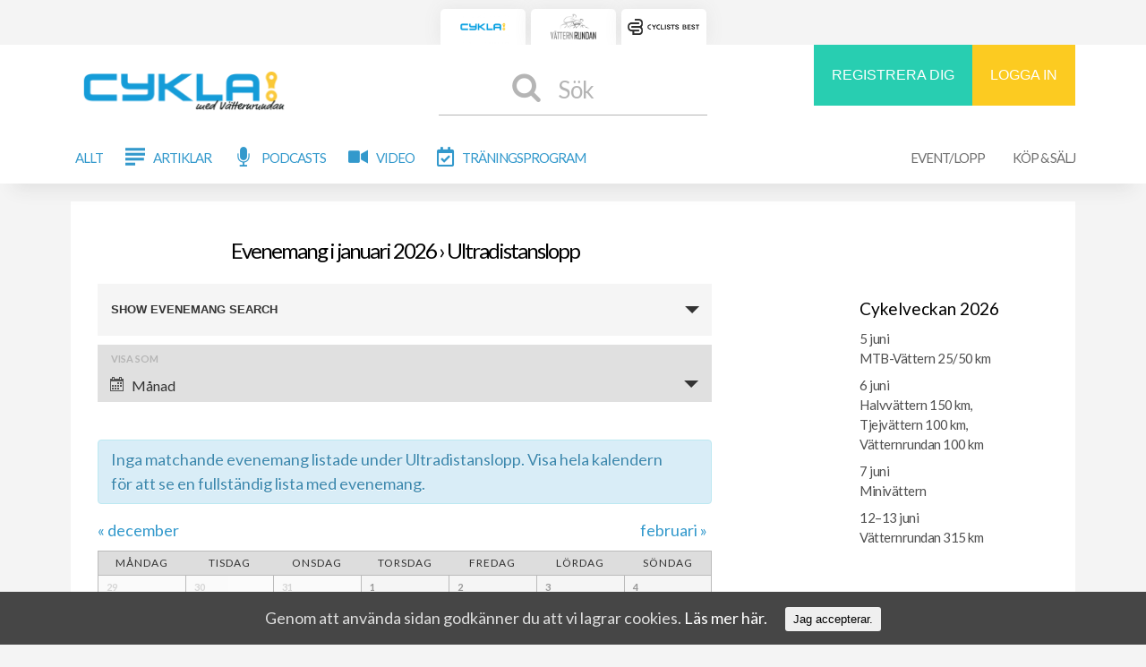

--- FILE ---
content_type: text/html; charset=UTF-8
request_url: https://cykla.se/kalender/kategori/ultradistanslopp/
body_size: 16686
content:
<!DOCTYPE html>
<html lang="sv-SE">
  <head>

    
    <meta charset="UTF-8">
    <meta name="viewport" content="width=device-width, initial-scale=1, user-scalable=no" />
    <link rel="shortcut icon" href="https://cykla.se/wp-content/themes/cykla/favicon.ico" />
    <link rel="stylesheet" href="https://use.fontawesome.com/releases/v5.8.1/css/all.css" integrity="sha384-50oBUHEmvpQ+1lW4y57PTFmhCaXp0ML5d60M1M7uH2+nqUivzIebhndOJK28anvf" crossorigin="anonymous">
  
    
    <script type="application/javascript">
      (function(b,o,n,g,s,r,c){if(b[s])return;b[s]={};b[s].scriptToken="XzYxMjY2NTIzMA";b[s].callsQueue=[];b[s].api=function(){b[s].callsQueue.push(arguments);};r=o.createElement(n);c=o.getElementsByTagName(n)[0];r.async=1;r.src=g;r.id=s+n;c.parentNode.insertBefore(r,c);})(window,document,"script","https://cdn.oribi.io/XzYxMjY2NTIzMA/oribi.js","ORIBI");
    </script>
  
  <!--  <link rel="profile" href="http://gmpg.org/xfn/11">
    <link rel="pingback" href="https://cykla.se/xmlrpc.php"> -->
  
      
    <title>Evenemang i januari 2026 &#8211; Cykla.se</title>

<!-- Ads on this site are served by WP PRO Advertising System - All In One Ad Manager v5.3.0 - wordpress-advertising.tunasite.com -->
<!-- / WP PRO Advertising System - All In One Ad Manager. -->


<!-- This site is optimized with the Yoast SEO plugin v13.3 - https://yoast.com/wordpress/plugins/seo/ -->
<meta name="robots" content="max-snippet:-1, max-image-preview:large, max-video-preview:-1"/>
<link rel="canonical" href="https://cykla.se/kalender/kategori/ultradistanslopp/" />
<meta property="og:locale" content="sv_SE" />
<meta property="og:type" content="object" />
<meta property="og:title" content="Ultradistanslopp-arkiv - Cykla.se" />
<meta property="og:url" content="https://cykla.se/kalender/kategori/ultradistanslopp/" />
<meta property="og:site_name" content="Cykla.se" />
<meta property="og:image" content="https://cykla.se/wp-content/uploads/2016/09/cykla-share-image.png" />
<meta property="og:image:secure_url" content="https://cykla.se/wp-content/uploads/2016/09/cykla-share-image.png" />
<meta property="og:image:width" content="600" />
<meta property="og:image:height" content="300" />
<meta name="twitter:card" content="summary" />
<meta name="twitter:title" content="Ultradistanslopp-arkiv - Cykla.se" />
<meta name="twitter:image" content="http://cykla.se/wp-content/uploads/2016/09/cykla-share-image.png" />
<script type='application/ld+json' class='yoast-schema-graph yoast-schema-graph--main'>{"@context":"https://schema.org","@graph":[{"@type":"WebSite","@id":"https://cykla.se/#website","url":"https://cykla.se/","name":"Cykla.se","inLanguage":"sv-SE","description":"Ett initiativ fr\u00e5n V\u00e4tternrundan","potentialAction":[{"@type":"SearchAction","target":"https://cykla.se/?s={search_term_string}","query-input":"required name=search_term_string"}]},{"@type":"CollectionPage","@id":"https://cykla.se/kalender/kategori/ultradistanslopp/#webpage","url":"https://cykla.se/kalender/kategori/ultradistanslopp/","name":"Ultradistanslopp-arkiv - Cykla.se","isPartOf":{"@id":"https://cykla.se/#website"},"inLanguage":"sv-SE"}]}</script>
<!-- / Yoast SEO plugin. -->

<link rel='dns-prefetch' href='//www.google.com' />
<link rel='dns-prefetch' href='//cdnjs.cloudflare.com' />
<link rel='dns-prefetch' href='//fonts.googleapis.com' />
<link rel='dns-prefetch' href='//s.w.org' />
<link rel="alternate" type="application/rss+xml" title="Flöde för Cykla.se &raquo; Evenemang" href="https://cykla.se/kalender/feed/" />
		<script type="text/javascript">
			window._wpemojiSettings = {"baseUrl":"https:\/\/s.w.org\/images\/core\/emoji\/12.0.0-1\/72x72\/","ext":".png","svgUrl":"https:\/\/s.w.org\/images\/core\/emoji\/12.0.0-1\/svg\/","svgExt":".svg","source":{"wpemoji":"https:\/\/cykla.se\/wp-includes\/js\/wp-emoji.js?ver=5.2","twemoji":"https:\/\/cykla.se\/wp-includes\/js\/twemoji.js?ver=5.2"}};
			/**
 * @output wp-includes/js/wp-emoji-loader.js
 */

( function( window, document, settings ) {
	var src, ready, ii, tests;

	// Create a canvas element for testing native browser support of emoji.
	var canvas = document.createElement( 'canvas' );
	var context = canvas.getContext && canvas.getContext( '2d' );

	/**
	 * Checks if two sets of Emoji characters render the same visually.
	 *
	 * @since 4.9.0
	 *
	 * @private
	 *
	 * @param {number[]} set1 Set of Emoji character codes.
	 * @param {number[]} set2 Set of Emoji character codes.
	 *
	 * @return {boolean} True if the two sets render the same.
	 */
	function emojiSetsRenderIdentically( set1, set2 ) {
		var stringFromCharCode = String.fromCharCode;

		// Cleanup from previous test.
		context.clearRect( 0, 0, canvas.width, canvas.height );
		context.fillText( stringFromCharCode.apply( this, set1 ), 0, 0 );
		var rendered1 = canvas.toDataURL();

		// Cleanup from previous test.
		context.clearRect( 0, 0, canvas.width, canvas.height );
		context.fillText( stringFromCharCode.apply( this, set2 ), 0, 0 );
		var rendered2 = canvas.toDataURL();

		return rendered1 === rendered2;
	}

	/**
	 * Detects if the browser supports rendering emoji or flag emoji.
	 *
	 * Flag emoji are a single glyph made of two characters, so some browsers
	 * (notably, Firefox OS X) don't support them.
	 *
	 * @since 4.2.0
	 *
	 * @private
	 *
	 * @param {string} type Whether to test for support of "flag" or "emoji".
	 *
	 * @return {boolean} True if the browser can render emoji, false if it cannot.
	 */
	function browserSupportsEmoji( type ) {
		var isIdentical;

		if ( ! context || ! context.fillText ) {
			return false;
		}

		/*
		 * Chrome on OS X added native emoji rendering in M41. Unfortunately,
		 * it doesn't work when the font is bolder than 500 weight. So, we
		 * check for bold rendering support to avoid invisible emoji in Chrome.
		 */
		context.textBaseline = 'top';
		context.font = '600 32px Arial';

		switch ( type ) {
			case 'flag':
				/*
				 * Test for UN flag compatibility. This is the least supported of the letter locale flags,
				 * so gives us an easy test for full support.
				 *
				 * To test for support, we try to render it, and compare the rendering to how it would look if
				 * the browser doesn't render it correctly ([U] + [N]).
				 */
				isIdentical = emojiSetsRenderIdentically(
					[ 0xD83C, 0xDDFA, 0xD83C, 0xDDF3 ],
					[ 0xD83C, 0xDDFA, 0x200B, 0xD83C, 0xDDF3 ]
				);

				if ( isIdentical ) {
					return false;
				}

				/*
				 * Test for English flag compatibility. England is a country in the United Kingdom, it
				 * does not have a two letter locale code but rather an five letter sub-division code.
				 *
				 * To test for support, we try to render it, and compare the rendering to how it would look if
				 * the browser doesn't render it correctly (black flag emoji + [G] + [B] + [E] + [N] + [G]).
				 */
				isIdentical = emojiSetsRenderIdentically(
					[ 0xD83C, 0xDFF4, 0xDB40, 0xDC67, 0xDB40, 0xDC62, 0xDB40, 0xDC65, 0xDB40, 0xDC6E, 0xDB40, 0xDC67, 0xDB40, 0xDC7F ],
					[ 0xD83C, 0xDFF4, 0x200B, 0xDB40, 0xDC67, 0x200B, 0xDB40, 0xDC62, 0x200B, 0xDB40, 0xDC65, 0x200B, 0xDB40, 0xDC6E, 0x200B, 0xDB40, 0xDC67, 0x200B, 0xDB40, 0xDC7F ]
				);

				return ! isIdentical;
			case 'emoji':
				/*
				 * Love is love.
				 *
				 * To test for Emoji 12 support, try to render a new emoji: men holding hands, with different skin
				 * tone modifiers.
				 *
				 * When updating this test for future Emoji releases, ensure that individual emoji that make up the
				 * sequence come from older emoji standards.
				 */
				isIdentical = emojiSetsRenderIdentically(
					[0xD83D, 0xDC68, 0xD83C, 0xDFFE, 0x200D, 0xD83E, 0xDD1D, 0x200D, 0xD83D, 0xDC68, 0xD83C, 0xDFFC],
					[0xD83D, 0xDC68, 0xD83C, 0xDFFE, 0x200B, 0xD83E, 0xDD1D, 0x200B, 0xD83D, 0xDC68, 0xD83C, 0xDFFC]
				);

				return ! isIdentical;
		}

		return false;
	}

	/**
	 * Adds a script to the head of the document.
	 *
	 * @ignore
	 *
	 * @since 4.2.0
	 *
	 * @param {Object} src The url where the script is located.
	 * @return {void}
	 */
	function addScript( src ) {
		var script = document.createElement( 'script' );

		script.src = src;
		script.defer = script.type = 'text/javascript';
		document.getElementsByTagName( 'head' )[0].appendChild( script );
	}

	tests = Array( 'flag', 'emoji' );

	settings.supports = {
		everything: true,
		everythingExceptFlag: true
	};

	/*
	 * Tests the browser support for flag emojis and other emojis, and adjusts the
	 * support settings accordingly.
	 */
	for( ii = 0; ii < tests.length; ii++ ) {
		settings.supports[ tests[ ii ] ] = browserSupportsEmoji( tests[ ii ] );

		settings.supports.everything = settings.supports.everything && settings.supports[ tests[ ii ] ];

		if ( 'flag' !== tests[ ii ] ) {
			settings.supports.everythingExceptFlag = settings.supports.everythingExceptFlag && settings.supports[ tests[ ii ] ];
		}
	}

	settings.supports.everythingExceptFlag = settings.supports.everythingExceptFlag && ! settings.supports.flag;

	// Sets DOMReady to false and assigns a ready function to settings.
	settings.DOMReady = false;
	settings.readyCallback = function() {
		settings.DOMReady = true;
	};

	// When the browser can not render everything we need to load a polyfill.
	if ( ! settings.supports.everything ) {
		ready = function() {
			settings.readyCallback();
		};

		/*
		 * Cross-browser version of adding a dom ready event.
		 */
		if ( document.addEventListener ) {
			document.addEventListener( 'DOMContentLoaded', ready, false );
			window.addEventListener( 'load', ready, false );
		} else {
			window.attachEvent( 'onload', ready );
			document.attachEvent( 'onreadystatechange', function() {
				if ( 'complete' === document.readyState ) {
					settings.readyCallback();
				}
			} );
		}

		src = settings.source || {};

		if ( src.concatemoji ) {
			addScript( src.concatemoji );
		} else if ( src.wpemoji && src.twemoji ) {
			addScript( src.twemoji );
			addScript( src.wpemoji );
		}
	}

} )( window, document, window._wpemojiSettings );
		</script>
		<style type="text/css">
img.wp-smiley,
img.emoji {
	display: inline !important;
	border: none !important;
	box-shadow: none !important;
	height: 1em !important;
	width: 1em !important;
	margin: 0 .07em !important;
	vertical-align: -0.1em !important;
	background: none !important;
	padding: 0 !important;
}
</style>
	<style type="text/css">
.hasCountdown{text-shadow:transparent 0 1px 1px;overflow:hidden;padding:5px}
.countdown_rtl{direction:rtl}
.countdown_holding span{background-color:#ccc}
.countdown_row{clear:both;width:100%;text-align:center}
.countdown_show1 .countdown_section{width:98%}
.countdown_show2 .countdown_section{width:48%}
.countdown_show3 .countdown_section{width:32.5%}
.countdown_show4 .countdown_section{width:24.5%}
.countdown_show5 .countdown_section{width:19.5%}
.countdown_show6 .countdown_section{width:16.25%}
.countdown_show7 .countdown_section{width:14%}
.countdown_section{display:block;float:left;font-size:75%;text-align:center;margin:3px 0}
.countdown_amount{font-size:200%}
.countdown_descr{display:block;width:100%}
a.countdown_infolink{display:block;border-radius:10px;width:14px;height:13px;float:right;font-size:9px;line-height:13px;font-weight:700;text-align:center;position:relative;top:-15px;border:1px solid}
#countdown-preview{padding:10px}
</style>
<link rel='stylesheet' id='tribe-accessibility-css-css'  href='https://cykla.se/wp-content/plugins/the-events-calendar/common/src/resources/css/accessibility.css?ver=4.10.2' type='text/css' media='all' />
<link rel='stylesheet' id='tribe-events-full-calendar-style-css'  href='https://cykla.se/wp-content/plugins/the-events-calendar/src/resources/css/tribe-events-full.css?ver=4.9.13' type='text/css' media='all' />
<link rel='stylesheet' id='tribe-events-custom-jquery-styles-css'  href='https://cykla.se/wp-content/plugins/the-events-calendar/vendor/jquery/smoothness/jquery-ui-1.8.23.custom.css?ver=4.9.13' type='text/css' media='all' />
<link rel='stylesheet' id='tribe-events-bootstrap-datepicker-css-css'  href='https://cykla.se/wp-content/plugins/the-events-calendar/vendor/bootstrap-datepicker/css/bootstrap-datepicker.standalone.css?ver=4.9.13' type='text/css' media='all' />
<link rel='stylesheet' id='tribe-events-calendar-style-css'  href='https://cykla.se/wp-content/plugins/the-events-calendar/src/resources/css/tribe-events-full.css?ver=4.9.13' type='text/css' media='all' />
<link rel='stylesheet' id='tribe-events-calendar-full-mobile-style-css'  href='https://cykla.se/wp-content/plugins/the-events-calendar/src/resources/css/tribe-events-full-mobile.css?ver=4.9.13' type='text/css' media='only screen and (max-width: 768px)' />
<link rel='stylesheet' id='tribe-common-skeleton-style-css'  href='https://cykla.se/wp-content/plugins/the-events-calendar/common/src/resources/css/common-skeleton.css?ver=4.10.2' type='text/css' media='all' />
<link rel='stylesheet' id='tribe-tooltip-css'  href='https://cykla.se/wp-content/plugins/the-events-calendar/common/src/resources/css/tooltip.css?ver=4.10.2' type='text/css' media='all' />
<link rel='stylesheet' id='wp-block-library-css'  href='https://cykla.se/wp-includes/css/dist/block-library/style.css?ver=5.2' type='text/css' media='all' />
<link rel='stylesheet' id='bbp-default-css'  href='https://cykla.se/wp-content/plugins/bbpress/templates/default/css/bbpress.css?ver=2.6.6' type='text/css' media='all' />
<link rel='stylesheet' id='contact-form-7-css'  href='https://cykla.se/wp-content/plugins/contact-form-7/includes/css/styles.css?ver=5.1.8' type='text/css' media='all' />
<link rel='stylesheet' id='cookie-consent-style-css'  href='https://cykla.se/wp-content/plugins/uk-cookie-consent/assets/css/style.css?ver=5.2' type='text/css' media='all' />
<link rel='stylesheet' id='WPPAS_VBC_BNR_STYLE-css'  href='https://cykla.se/wp-content/plugins/wppas/public/assets/css/vbc/wppas_vbc_bnr.css?ver=5.3.0' type='text/css' media='all' />
<link rel='stylesheet' id='lato-css'  href='//fonts.googleapis.com/css?family=Lato%3A400%2C700%2C400italic&#038;ver=5.2' type='text/css' media='all' />
<link rel='stylesheet' id='cykla-css'  href='https://cykla.se/wp-content/themes/cykla/assets/stylesheets/style.css?ver=1.1.5' type='text/css' media='all' />
<link rel='stylesheet' id='slick-css'  href='https://cykla.se/wp-content/themes/cykla/assets/stylesheets/vendor/slick.css?ver=1.0.0' type='text/css' media='all' />
<link rel='stylesheet' id='cyklastyle-css'  href='https://cykla.se/wp-content/themes/cykla/assets/stylesheets/stylev2?ver=1.1' type='text/css' media='all' />
<link rel='stylesheet' id='takeover-css'  href='https://cykla.se/wp-content/themes/cykla/assets/stylesheets/takeover?ver=1.0' type='text/css' media='all' />
<script type='text/javascript' src='https://cykla.se/wp-includes/js/jquery/jquery.js?ver=1.12.4'></script>
<script type='text/javascript' src='https://cykla.se/wp-includes/js/jquery/jquery-migrate.js?ver=1.4.1'></script>
<script type='text/javascript' src='https://cykla.se/wp-includes/js/plupload/moxie.js?ver=1.3.5'></script>
<script type='text/javascript' src='https://cykla.se/wp-includes/js/plupload/plupload.js?ver=2.1.9'></script>
<script type='text/javascript'>
/* <![CDATA[ */
var pluploadL10n = {"queue_limit_exceeded":"Du har f\u00f6rs\u00f6kt att k\u00f6s\u00e4tta f\u00f6r m\u00e5nga filer.","file_exceeds_size_limit":"%s \u00f6verstiger den maximala filstorleken f\u00f6r uppladdning p\u00e5 den h\u00e4r webbplatsen.","zero_byte_file":"Filen \u00e4r tom. F\u00f6rs\u00f6k med en annan.","invalid_filetype":"Denna filtyp \u00e4r inte till\u00e5ten av s\u00e4kerhetssk\u00e4l.","not_an_image":"Den h\u00e4r filen \u00e4r inte en bild. Prova en annan.","image_memory_exceeded":"Minnesgr\u00e4ns \u00f6verskrids. Prova en annan mindre fil.","image_dimensions_exceeded":"Detta \u00e4r st\u00f6rre \u00e4n den maximala storleken. Prova en annan.","default_error":"Ett fel har uppst\u00e5tt vid uppladdningen. Var v\u00e4nlig f\u00f6rs\u00f6k igen senare.","missing_upload_url":"Det uppstod ett konfigurationsfel. Var v\u00e4nlig kontakta serveradministrat\u00f6ren.","upload_limit_exceeded":"Du kan bara ladda upp en fil i taget.","http_error":"HTTP fel.","upload_failed":"Uppladdning misslyckades.","big_upload_failed":"F\u00f6rs\u00f6k att ladda upp den h\u00e4r filen med den %1$swebbl\u00e4sarbaserade uppladdaren%2$s.","big_upload_queued":"%s \u00f6verstiger den maximala storleken f\u00f6r uppladdningar n\u00e4r de anv\u00e4nds i din webbl\u00e4sare.","io_error":"IO fel.","security_error":"S\u00e4kerhetsfel.","file_cancelled":"Fil annullerad.","upload_stopped":"Uppladdning stoppad.","dismiss":"Avf\u00e4rda","crunching":"Behandlar\u2026","deleted":"flyttad till papperskorgen.","error_uploading":"Uppladdningen av \u201d%s\u201d misslyckades."};
/* ]]> */
</script>
<script type='text/javascript' src='https://cykla.se/wp-includes/js/plupload/handlers.js?ver=5.2'></script>
<script type='text/javascript'>
/* <![CDATA[ */
var wppas_vbc_upload = {"ajaxurl":"https:\/\/cykla.se\/wp-admin\/admin-ajax.php","nonce":"07e23cb2b3","remove":"1eeb6993a6","number":"1","upload_enabled":"1","confirmMsg":"Are you sure you want to delete this?","plupload":{"runtimes":"html5,flash,html4","browse_button":"wppas-vbc-uploader","container":"wppas-vbc-upload-container","file_data_name":"wppas_vbc_upload_file","max_file_size":"100000000b","url":"https:\/\/cykla.se\/wp-admin\/admin-ajax.php?action=wppas_vbc_upload&nonce=2f6bdf1285","flash_swf_url":"https:\/\/cykla.se\/wp-includes\/js\/plupload\/plupload.flash.swf","filters":[{"title":"Till\u00e5tna filer","extensions":"jpg,gif,png"}],"multipart":true,"urlstream_upload":true,"multipart_params":{"upload_folder":""}}};
/* ]]> */
</script>
<script type='text/javascript' src='https://cykla.se/wp-content/plugins/wppas/public/assets/js/vbc/AjaxUpload.js?ver=5.2'></script>
<script type='text/javascript' src='https://cykla.se/wp-content/plugins/the-events-calendar/vendor/bootstrap-datepicker/js/bootstrap-datepicker.js?ver=4.9.13'></script>
<script type='text/javascript' src='https://cykla.se/wp-content/plugins/the-events-calendar/vendor/jquery-resize/jquery.ba-resize.js?ver=4.9.13'></script>
<script type='text/javascript' src='https://cykla.se/wp-content/plugins/the-events-calendar/vendor/jquery-placeholder/jquery.placeholder.js?ver=4.9.13'></script>
<script type='text/javascript' src='https://cykla.se/wp-content/plugins/the-events-calendar/common/vendor/momentjs/moment.js?ver=4.10.2'></script>
<script type='text/javascript'>
/* <![CDATA[ */
var tribe_js_config = {"permalink_settings":"\/bloggar\/%author%\/%postname%\/","events_post_type":"tribe_events","events_base":"https:\/\/cykla.se\/kalender\/","update_urls":{"shortcode":{"list":true,"month":true,"day":true}},"debug":""};
/* ]]> */
</script>
<script type='text/javascript' src='https://cykla.se/wp-content/plugins/the-events-calendar/src/resources/js/tribe-events.js?ver=4.9.13'></script>
<script type='text/javascript' src='https://cykla.se/wp-content/plugins/the-events-calendar/vendor/php-date-formatter/js/php-date-formatter.js?ver=4.9.13'></script>
<script type='text/javascript'>
/* <![CDATA[ */
var tribe_dynamic_help_text = {"date_with_year":"Y-m-d","date_no_year":"j\/n","datepicker_format":"Y-m-d","datepicker_format_index":"0","days":["s\u00f6ndag","m\u00e5ndag","tisdag","onsdag","torsdag","fredag","l\u00f6rdag"],"daysShort":["s\u00f6n","m\u00e5n","tis","ons","tor","fre","l\u00f6r"],"months":["januari","februari","mars","april","maj","juni","juli","augusti","september","oktober","november","december"],"monthsShort":["Jan","Feb","Mar","Apr","maj","Jun","Jul","Aug","Sep","Oct","Nov","Dec"],"msgs":"[\"This event is from %%starttime%% to %%endtime%% on %%startdatewithyear%%.\",\"This event is at %%starttime%% on %%startdatewithyear%%.\",\"This event is all day on %%startdatewithyear%%.\",\"This event starts at %%starttime%% on %%startdatenoyear%% and ends at %%endtime%% on %%enddatewithyear%%\",\"This event starts at %%starttime%% on %%startdatenoyear%% and ends on %%enddatewithyear%%\",\"This event is all day starting on %%startdatenoyear%% and ending on %%enddatewithyear%%.\"]"};
/* ]]> */
</script>
<script type='text/javascript' src='https://cykla.se/wp-content/plugins/the-events-calendar/src/resources/js/events-dynamic.js?ver=4.9.13'></script>
<script type='text/javascript' src='https://cykla.se/wp-content/plugins/the-events-calendar/src/resources/js/tribe-events-bar.js?ver=4.9.13'></script>
<script type='text/javascript' src='https://cykla.se/wp-content/plugins/wppas/templates/js/advertising.js?ver=5.2'></script>
<script type='text/javascript' src='https://cykla.se/wp-content/themes/cykla/assets/js/vendor/jquery.matchHeight-min.js?ver=1.0.0'></script>
<script type='text/javascript' src='https://cykla.se/wp-content/themes/cykla/assets/js/cykla.js?ver=1.1.5'></script>
<script type='text/javascript' src='https://cykla.se/wp-content/themes/cykla/assets/js/cykla.modal.js?ver=1.1.5'></script>
<script type='text/javascript' src='https://cykla.se/wp-content/themes/cykla/assets/js/ajax-triggers.js?ver=1.0.0'></script>
<script type='text/javascript' src='https://cykla.se/wp-content/themes/cykla/assets/js/vendor/slick.min.js?ver=1.0.0'></script>
<link rel='https://api.w.org/' href='https://cykla.se/wp-json/' />
<link rel="EditURI" type="application/rsd+xml" title="RSD" href="https://cykla.se/xmlrpc.php?rsd" />
<link rel="wlwmanifest" type="application/wlwmanifest+xml" href="https://cykla.se/wp-includes/wlwmanifest.xml" /> 
<meta name="generator" content="WordPress 5.2" />
<script type="application/javascript">
  (function(b,o,n,g,s,r,c){if(b[s])return;b[s]={};b[s].scriptToken="XzYxMjY2NTIzMA";b[s].callsQueue=[];b[s].api=function(){b[s].callsQueue.push(arguments);};r=o.createElement(n);c=o.getElementsByTagName(n)[0];r.async=1;r.src=g;r.id=s+n;c.parentNode.insertBefore(r,c);})(window,document,"script","https://cdn.oribi.io/XzYxMjY2NTIzMA/oribi.js","ORIBI");
</script><style id="ctcc-css" type="text/css" media="screen">
				#catapult-cookie-bar {
					box-sizing: border-box;
					max-height: 0;
					opacity: 0;
					z-index: 99999;
					overflow: hidden;
					color: #ddd;
					position: fixed;
					left: 0;
					bottom: 0;
					width: 100%;
					background-color: #464646;
				}
				#catapult-cookie-bar a {
					color: #fff;
				}
				#catapult-cookie-bar .x_close span {
					background-color: ;
				}
				button#catapultCookie {
					background:;
					color: ;
					border: 0; padding: 6px 9px; border-radius: 3px;
				}
				#catapult-cookie-bar h3 {
					color: #ddd;
				}
				.has-cookie-bar #catapult-cookie-bar {
					opacity: 1;
					max-height: 999px;
					min-height: 30px;
				}</style><meta name="tec-api-version" content="v1"><meta name="tec-api-origin" content="https://cykla.se"><link rel="https://theeventscalendar.com/" href="https://cykla.se/wp-json/tribe/events/v1/events/?categories=ultradistanslopp" />
		<script>
		(function(h,o,t,j,a,r){
			h.hj=h.hj||function(){(h.hj.q=h.hj.q||[]).push(arguments)};
			h._hjSettings={hjid:2001869,hjsv:5};
			a=o.getElementsByTagName('head')[0];
			r=o.createElement('script');r.async=1;
			r.src=t+h._hjSettings.hjid+j+h._hjSettings.hjsv;
			a.appendChild(r);
		})(window,document,'//static.hotjar.com/c/hotjar-','.js?sv=');
		</script>
		
<script type="text/javascript">
  var cyklaGlobals = {"ajaxUrl":"https:\/\/cykla.se\/wp-admin\/admin-ajax.php","currentPost":false,"postType":"tribe_events","authorName":false,"isFront":false,"skipBanners":false}</script> <meta name="robots" content="noindex,follow" />
  
    <!--[if lt IE 9]>
    <script src="//html5shiv.googlecode.com/svn/trunk/html5.js"></script>
    <![endif]-->
    
          <script>
        (function(i,s,o,g,r,a,m){i['GoogleAnalyticsObject']=r;i[r]=i[r]||function(){
        (i[r].q=i[r].q||[]).push(arguments)},i[r].l=1*new Date();a=s.createElement(o),
        m=s.getElementsByTagName(o)[0];a.async=1;a.src=g;m.parentNode.insertBefore(a,m)
        })(window,document,'script','https://www.google-analytics.com/analytics.js','ga');
  
        ga('create', 'UA-76771444-1', 'auto');
        ga('send', 'pageview');
  
      </script>
      
    <link rel='stylesheet' id='cyklastyle-css'  href='https://cykla.se/wp-content/themes/cykla/assets/stylesheets/stylev3?ver=1.00042' type='text/css' media='all' />


  
    
  </head>

<body class="archive post-type-archive post-type-archive-tribe_events tribe-no-js tribe-filter-live events-gridview events-category events-category-ultradistanslopp events-archive tribe-events-style-full tribe-theme-cykla page-template-page-calendar-php singular">
 <div id="fb-root"></div>

 <!-- TAKEOVER -->

      
  
<!-- TAKEOVER -->

  <div class="site-wrapper" id="site">
    <div id="adzone--header" class="adzone-position" data-adzone="header"></div>      <div id="site-tabs">
    <div class="tabs-wrapper">
                <div class="tab">
                          <a href="https://cykla.se/">
                <img width="300" height="200" src="https://cykla.se/wp-content/uploads/2020/01/cykla-logo-tab-e1581083267888-300x200.png" class="attachment-medium size-medium" alt="" srcset="https://cykla.se/wp-content/uploads/2020/01/cykla-logo-tab-e1581083267888-300x200.png 300w, https://cykla.se/wp-content/uploads/2020/01/cykla-logo-tab-e1581083267888-600x400.png 600w, https://cykla.se/wp-content/uploads/2020/01/cykla-logo-tab-e1581083267888.png 851w" sizes="(max-width: 300px) 100vw, 300px" />              </a>
                      </div>
                <div class="tab">
                          <a href="https://vatternrundan.se/sv/">
                <img width="300" height="200" src="https://cykla.se/wp-content/uploads/2020/01/vatternrundan-logo-tab-e1581083451619-300x200.png" class="attachment-medium size-medium" alt="" srcset="https://cykla.se/wp-content/uploads/2020/01/vatternrundan-logo-tab-e1581083451619-300x200.png 300w, https://cykla.se/wp-content/uploads/2020/01/vatternrundan-logo-tab-e1581083451619-600x400.png 600w, https://cykla.se/wp-content/uploads/2020/01/vatternrundan-logo-tab-e1581083451619.png 851w" sizes="(max-width: 300px) 100vw, 300px" />              </a>
                      </div>
                <div class="tab">
                          <a href="https://cyclistsbest.se/">
                <img width="300" height="69" src="https://cykla.se/wp-content/uploads/2021/05/cyclistsbest-300x69.png" class="attachment-medium size-medium" alt="" srcset="https://cykla.se/wp-content/uploads/2021/05/cyclistsbest-300x69.png 300w, https://cykla.se/wp-content/uploads/2021/05/cyclistsbest.png 563w" sizes="(max-width: 300px) 100vw, 300px" />              </a>
                      </div>
          </div>
  </div>
 
    <div class="search-underlay hidden" id="search-underlay"></div>
    <header class="site-header">
      <div id="site-header__inside" class="site-header__inside container">  
      <div class="inside__top">
        <div id="site-header__logo" class="site-header__logo">
          <a href="/" rel="home">
            <img class="logo logo__primary" src="https://cykla.se/wp-content/themes/cykla/assets/images/logo@2x_.png" alt="cykla logo" />
          </a>
        </div>
        <div class="mob-ipad-only mobile-menu responsive-menu"> 
          <a href="#" id="search-mobile-trigger" class="col-4 mobile-menu__search icon icon-search"></a>
          <a href="#" id="mobile-login" class="col-4 mobile-menu__login icon icon-user"></a>
          <a href="#" id="mobile-user-menu" class="col-4 mobile-menu__menu icon icon-bars"></a>
        </div>
        <a href="#" id="search-trigger" class="search-trigger">
          <div><p><span class="icon icon-search"></span>Sök</p></div>
        </a>
        <div id="search-overlay" class="search-overlay hidden">
          <div class="search-overlay__search">
            <form role="search" method="get" id="searchform" class="searchform" action="/">
              <div class="form-item seach-overlay__input">
                <input id="search-overlay__input" type="text" placeholder="Vad letar du efter?" autocomplete="false" value="" name="s" id="s">
                <span id="search-load" class="icon icon-search"></span>
              </div>
              <input type="submit" class="searchsubmit" id="searchsubmit" value="Sök" style="Sök">
            </form>
          </div>
          <div class="search-overlay__tags">
            <p>DU KAN ÄVEN SÖKA PÅ POPULÄRA TAGGAR</p>
            <div id="search--tags" class="search--tags">
              <div class="loader-container loader-small" id="search-tags-loader">
  <div class="loader">
  </div>
</div>            </div>
          </div>
          <div class="search-overlay__levels">
            <p>ELLER GENOM ATT VÄLJA NIVÅ</p>
            <div class="col-4"><a href="https://cykla.se/allt?level=elite" class="level-border--elite">ELIT</a></div>
            <div class="col-4"><a href="https://cykla.se/allt?level=exercise" class="level-border--exercise">MOTION</a></div>
            <div class="col-4"><a href="https://cykla.se/allt?level=everyday" class="level-border--everyday">VARDAG</a></div>
            <div class="col-4"><a href="https://cykla.se/allt?level=beginner" class="level-border--beginner">NYBÖRJARE</a></div>
          </div>
        </div>
        <div class="site-header__user">
                      <div class="register-login">
              <a href="https://cykla.se/registrera-konto" class="btn btn-register">REGISTRERA DIG</a>
              <a href="#" id="header-login" class="btn btn-login">LOGGA IN</a>
              <div id="header-login-form" class="register-login__form hidden">
                <a href="#" id="close-login" class="mob-ipad-only close-login icon icon-times-circle"></a>
                <div class="facebook">
                  <p>LOGGA IN MED</p>
                  <button class="btn btn-fb--small" id="facebook-login-btn"><span class="icon icon-facebook"></span>FACEBOOK</button>
                  <p>ELLER</p>
                </div>
                <div class="default">
                  <form name="loginform" id="loginform" action="/wp-login.php" method="POST">
                    <div class="form-control input string ">
                      <label for="user_login">EMAIL</label>
                      <input class="form-control" id="user_login" name="log" type="text" placeholder="Email">
                    </div>
                    <div class="form-control input string ">
                      <label for="user_pass">LÖSENORD</label>
                      <input class="form-control" id="user_pass" name="pwd" type="password" placeholder="Lösenord">
                    </div>

                    <div class="form-control input recaptcha">
                      <div class="gglcptch gglcptch_v3"><div class="google-captcha-notice">This site is protected by reCAPTCHA and the Google <a href="https://policies.google.com/privacy" target="_blank">Privacy Policy</a> and <a href="https://policies.google.com/terms" target="_blank">Terms of Service</a> apply.</div><input type="hidden" id="g-recaptcha-response" name="g-recaptcha-response" /></div>                    </div>

                    <input type="hidden" name="redirect_to" value="https://cykla.se/kalender/kategori/ultradistanslopp/">
                    <input class="btn" name="commit" type="submit" value="LOGGA IN">
                  </form>
                  <a href="/wp-login.php?action=lostpassword">Glömt lösenordet?</a>
                </div>
                <div class="mob-ipad-only register-mobile">
                  <p>INTE MEDLEM?</p>
                  <a href="/registrera-konto" class="btn btn-register">REGISTRERA DIG</a>
                </div>
              </div>
            </div>
                  </div>
      </div>  
        <div class="tablet-only tablet-menu" id="tablet-menu">
          <div class="container">
          <a href="#" id="close-tablet-user-menu" class="tablet-only icon icon-times-circle"></a>
          <div id="main-nav" class="site-header__menu">
          </div>
          <div class="site-header__submenu"><ul id="menu-sekundar-meny" class="menu"><li id="menu-item-466" class="menu-item menu-item-type-post_type_archive menu-item-object-tribe_events current-menu-item current-menu-item current_page_item menu-item-466"><a href="https://cykla.se/kalender/" aria-current="page">Event/Lopp</a></li>
<li id="menu-item-33290" class="menu-item menu-item-type-post_type_archive menu-item-object-advertisment menu-item-33290"><a href="https://cykla.se/annonser/">Köp &#038; Sälj</a></li>
</ul></div>          <div class="tablet-only">
            <div class="footer-menu--2"><ul id="footer-menu-2" class="menu"><li id="menu-item-461" class="menu-item menu-item-type-post_type menu-item-object-page menu-item-461"><a href="https://cykla.se/om-cykla-se/">Om cykla.se</a></li>
<li id="menu-item-37947" class="menu-item menu-item-type-custom menu-item-object-custom menu-item-37947"><a target="_blank" rel="noopener noreferrer" href="https://press.vatternrundan.se/">Press</a></li>
<li id="menu-item-716" class="menu-item menu-item-type-post_type menu-item-object-page menu-item-716"><a href="https://cykla.se/annonsera-pa-cykla/">Annonsera på cykla.se</a></li>
<li id="menu-item-25715" class="menu-item menu-item-type-custom menu-item-object-custom menu-item-25715"><a target="_blank" rel="noopener noreferrer" href="http://vatternrundan.se/">Vätternrundan</a></li>
</ul></div> 
          </div>
          </div>
        </div>
      <div class="inside__bottom">
        <div class="container">
          <a href="#" id="close-user-menu" class="mobile-only icon icon-times-circle"></a>
          <div id="main-nav" class="site-header__menu">
            <div class="menu-huvudmeny-container"><ul id="menu-huvudmeny" class="menu"><li id="menu-item-36100" class="icon menu-item menu-item-type-custom menu-item-object-custom menu-item-36100"><a href="https://cykla.se/allt/?tag%5B0%5D&#038;orderby=date&#038;page=1">Allt</a></li>
<li id="menu-item-36099" class="menu-item--articles menu-item menu-item-type-custom menu-item-object-custom menu-item-36099"><a href="https://cykla.se/artiklar/?tag%5B0%5D&#038;orderby=date&#038;page=1">Artiklar</a></li>
<li id="menu-item-36098" class="menu-item--podcasts menu-item menu-item-type-custom menu-item-object-custom menu-item-has-children menu-item-36098"><a href="https://cykla.se/podcasts/?tag%5B0%5D&#038;orderby=date&#038;page=1">Podcasts</a>
<ul class="sub-menu">
	<li id="menu-item-36058" class="menu-item menu-item-type-custom menu-item-object-custom menu-item-36058"><a href="https://cykla.se/podcasts/?tag=hjalp-jag-ska-cykla-vattern">Hjälp! Jag ska cykla Vättern!</a></li>
	<li id="menu-item-36059" class="menu-item menu-item-type-custom menu-item-object-custom menu-item-36059"><a href="https://cykla.se/podcasts/?tag%5B0%5D=cyklapodden&#038;orderby=date&#038;page=1">Cyklapodden</a></li>
	<li id="menu-item-36060" class="menu-item menu-item-type-custom menu-item-object-custom menu-item-36060"><a href="https://cykla.se/podcasts/?tag%5B%5D=solo-sport-med-vacchi&#038;orderby=date&#038;page=1">Solo Sport med Vacchi</a></li>
</ul>
</li>
<li id="menu-item-36097" class="menu-item--videos menu-item menu-item-type-custom menu-item-object-custom menu-item-has-children menu-item-36097"><a href="https://cykla.se/videor/?tag%5B0%5D&#038;orderby=date&#038;page=1">Video</a>
<ul class="sub-menu">
	<li id="menu-item-139892" class="menu-item menu-item-type-custom menu-item-object-custom menu-item-139892"><a href="https://cykla.se/videor/?tag=cykelveckan-2025">Cykelveckan 2025</a></li>
	<li id="menu-item-98643" class="menu-item menu-item-type-custom menu-item-object-custom menu-item-98643"><a href="https://cykla.se/allt/?tag=cykelskola-med-shimano">Cykelskola med Shimano</a></li>
	<li id="menu-item-97856" class="menu-item menu-item-type-custom menu-item-object-custom menu-item-97856"><a href="https://cykla.se/allt/?tag=den-siste-pionjaren">Den siste pionjären</a></li>
	<li id="menu-item-36062" class="menu-item menu-item-type-custom menu-item-object-custom menu-item-36062"><a href="https://cykla.se/videor/?tag=vagen-mot-malet-i-motala">Vägen mot målet i Motala</a></li>
	<li id="menu-item-36061" class="menu-item menu-item-type-custom menu-item-object-custom menu-item-36061"><a href="https://cykla.se/videor/?tag=how-to-filmer">Informationsfilmer</a></li>
</ul>
</li>
<li id="menu-item-36177" class="menu-item menu-item-type-post_type_archive menu-item-object-trainguide menu-item-36177"><a href="https://cykla.se/traningsprogram/">Träningsprogram</a></li>
</ul></div>          </div>
          <div class="site-header__submenu desktop-only"><ul id="menu-sekundar-meny-1" class="menu"><li class="menu-item menu-item-type-post_type_archive menu-item-object-tribe_events current-menu-item current-menu-item current_page_item menu-item-466"><a href="https://cykla.se/kalender/" aria-current="page">Event/Lopp</a></li>
<li class="menu-item menu-item-type-post_type_archive menu-item-object-advertisment menu-item-33290"><a href="https://cykla.se/annonser/">Köp &#038; Sälj</a></li>
</ul></div>          <div class="mobile-only">
            <div class="footer-menu--2"><ul id="footer-menu-2" class="menu"><li class="menu-item menu-item-type-post_type menu-item-object-page menu-item-461"><a href="https://cykla.se/om-cykla-se/">Om cykla.se</a></li>
<li class="menu-item menu-item-type-custom menu-item-object-custom menu-item-37947"><a target="_blank" rel="noopener noreferrer" href="https://press.vatternrundan.se/">Press</a></li>
<li class="menu-item menu-item-type-post_type menu-item-object-page menu-item-716"><a href="https://cykla.se/annonsera-pa-cykla/">Annonsera på cykla.se</a></li>
<li class="menu-item menu-item-type-custom menu-item-object-custom menu-item-25715"><a target="_blank" rel="noopener noreferrer" href="http://vatternrundan.se/">Vätternrundan</a></li>
</ul></div>          </div>
          </div>
        </div>
      </div>
    </header>

    <div class="page">
  <div id="primary" class="content-area container">
    <div id="content" class="site-content site-content--thinner" role="main">
          
              <div class="box page-calendar post-0 page type-page status-draft hentry">
  <div class="row">
    <div class="col-8">
      
      <h1 class="content-title"></h1>
      
      <div class="entry-content">
        <div id="tribe-events" class="tribe-no-js" data-live_ajax="1" data-datepicker_format="0" data-category="ultradistanslopp" data-featured=""><div class="tribe-events-before-html"></div><span class="tribe-events-ajax-loading"><img class="tribe-events-spinner-medium" src="https://cykla.se/wp-content/plugins/the-events-calendar/src/resources/images/tribe-loading.gif" alt="Laddar Evenemang" /></span><div id="tribe-events-content-wrapper" class="tribe-clearfix"><input type="hidden" id="tribe-events-list-hash" value="">
<div class="tribe-events-title-bar">

	<!-- Month Title -->
		<h1 class="tribe-events-page-title"><a href="https://cykla.se/kalender/">Evenemang i januari 2026</a> &#8250; Ultradistanslopp</h1>
	
</div>


<div id="tribe-events-bar">

	<h2 class="tribe-events-visuallyhidden">Evenemang Search and Views Navigation</h2>

	<form id="tribe-bar-form" class="tribe-clearfix tribe-events-bar--has-filters tribe-events-bar--has-views" name="tribe-bar-form" method="post" action="https://cykla.se/kalender/kategori/ultradistanslopp?post_type=tribe_events&#038;tribe_events_cat=ultradistanslopp&#038;eventDisplay=default">

					<div id="tribe-bar-filters-wrap">

				<button
					id="tribe-bar-collapse-toggle"
					aria-expanded="false"
					type="button"
					aria-controls="tribe-bar-filters"
					data-label-hidden="Show Evenemang Search"
					data-label-shown="Hide Evenemang Search"
				>
					<span class="tribe-bar-toggle-text">
						Show Evenemang Search					</span>
					<span class="tribe-bar-toggle-arrow"></span>
				</button>

				<div id="tribe-bar-filters" class="tribe-bar-filters" aria-hidden="true">
					<div class="tribe-bar-filters-inner tribe-clearfix">
						<h3 class="tribe-events-visuallyhidden">Evenemang Search</h3>
													<div class="tribe-bar-date-filter">
								<label class="label-tribe-bar-date" for="tribe-bar-date">Evenemang i</label>
								<input type="text" name="tribe-bar-date" style="position: relative;" id="tribe-bar-date" aria-label="Search for Evenemang by month. Please use the format 4 digit year hyphen 2 digit month." value="2026-01" placeholder="Datum"><input type="hidden" name="tribe-bar-date-day" id="tribe-bar-date-day" class="tribe-no-param" value="">							</div>
													<div class="tribe-bar-search-filter">
								<label class="label-tribe-bar-search" for="tribe-bar-search">Sök</label>
								<input type="text" name="tribe-bar-search" id="tribe-bar-search" aria-label="Search for Evenemang by Keyword." value="" placeholder="Nyckelord">							</div>
													<div class="tribe-bar-category-filter">
								<label class="label-tribe-bar-category" for="tribe-bar-category">Kategori</label>
								<div class="form-item-select">
  <select id="tribe-category-select" name="tribe_events_cat">
<option value="">Alla</option>
<option value="bancykel">Bancykel</option>
<option value="barn">Barn</option>
<option value="cykelcross">Cykelcross</option>
<option value="downhill">Downhill</option>
<option value="e-cycling">E-cycling</option>
<option value="elcykling">Elcykling</option>
<option value="evenemang">Evenemang</option>
<option value="fatbike">Fatbike</option>
<option value="forum-vatternrundan">Forum Vätternrundan</option>
<option value="gravel">Gravel</option>
<option value="gruscykling">Gruscykling</option>
<option value="landsvag">Landsväg</option>
<option value="mtb">MTB</option>
<option value="randonnee">Randonnée</option>
<option value="spinning">Spinning</option>
<option value="sprint">Sprint</option>
<option value="trial">Trial</option>
<option value="ultradistanslopp">Ultradistanslopp</option>
  </select>
</div>							</div>
												<div class="tribe-bar-submit">
							<input
								class="tribe-events-button tribe-no-param"
								type="submit"
								name="submit-bar"
								aria-label="Submit Evenemang search"
								value="Hitta Evenemang"
							/>
						</div>
					</div>
				</div>
			</div>

		
					<div id="tribe-bar-views" class="tribe-bar-views">
				<div class="tribe-bar-views-inner tribe-clearfix">
					<h3 class="tribe-events-visuallyhidden">Evenemang Views Navigation</h3>
					<label id="tribe-bar-views-label" aria-label="Visa Evenemang som">
						Visa som					</label>
					<select
						class="tribe-bar-views-select tribe-no-param"
						name="tribe-bar-view"
						aria-label="Visa Evenemang som"
					>
						<option value="https://cykla.se/kalender/kategori/ultradistanslopp/lista/" data-view="list">Lista</option><option value="https://cykla.se/kalender/kategori/ultradistanslopp/manad/" data-view="month" selected>Månad</option><option value="https://cykla.se/kalender/kategori/ultradistanslopp/idag/" data-view="day">Dag</option>					</select>
				</div>
			</div>
		
	</form>

</div>

<div id="tribe-events-content" class="tribe-events-month">

	<!-- Notices -->
	<div class="tribe-events-notices"><ul><li>Inga matchande evenemang listade under Ultradistanslopp. Visa hela kalendern för att se en fullständig lista med evenemang. </li></ul></div>
	<!-- Month Header -->
		<div id="tribe-events-header"  data-title="Evenemang i januari 2026 &#8211; Cykla.se" data-viewtitle="&lt;a href=&quot;https://cykla.se/kalender/&quot;&gt;Evenemang i januari 2026&lt;/a&gt; &#8250; Ultradistanslopp" data-view="month" data-date="2026-01" data-baseurl="https://cykla.se/kalender/manad/">

		<!-- Header Navigation -->
		

<nav class="tribe-events-nav-pagination" aria-label="Kalendermånadsnavigation">
	<ul class="tribe-events-sub-nav">
		<li class="tribe-events-nav-previous">
			<a data-month="2025-12" href="https://cykla.se/kalender/kategori/ultradistanslopp/2025-12/" rel="prev"><span>&laquo;</span> december </a>		</li>
		<!-- .tribe-events-nav-previous -->
		<li class="tribe-events-nav-next">
			<a data-month="2026-02" href="https://cykla.se/kalender/kategori/ultradistanslopp/2026-02/" rel="next">februari <span>&raquo;</span></a>		</li>
		<!-- .tribe-events-nav-next -->
	</ul><!-- .tribe-events-sub-nav -->
</nav>

	</div>
	<!-- #tribe-events-header -->
	
	<!-- Month Grid -->
	


	<h2 class="tribe-events-visuallyhidden">Calendar of Evenemang</h2>

	<table class="tribe-events-calendar">
		<caption class="tribe-events-visuallyhidden">Calendar of Evenemang</caption>
		<thead>
		<tr>
							<th id="tribe-events-måndag" title="måndag" data-day-abbr="mån">måndag</th>
							<th id="tribe-events-tisdag" title="tisdag" data-day-abbr="tis">tisdag</th>
							<th id="tribe-events-onsdag" title="onsdag" data-day-abbr="ons">onsdag</th>
							<th id="tribe-events-torsdag" title="torsdag" data-day-abbr="tor">torsdag</th>
							<th id="tribe-events-fredag" title="fredag" data-day-abbr="fre">fredag</th>
							<th id="tribe-events-lördag" title="lördag" data-day-abbr="lör">lördag</th>
							<th id="tribe-events-söndag" title="söndag" data-day-abbr="sön">söndag</th>
					</tr>
		</thead>
		<tbody>
		<tr>
						
			
			<td class="tribe-events-othermonth tribe-events-past mobile-trigger tribe-event-day-29"
				data-day="2025-12-29"
				data-tribejson='{"i18n":{"find_out_more":"L\u00e4s mer \u00bb","for_date":"Evenemang f\u00f6r"},"date_name":"2025-12-29"}'
				>
				
<!-- Day Header -->
<div id="tribe-events-daynum-29-0">

			29	
</div>

<!-- Events List -->

<!-- View More -->
			</td>
						
			
			<td class="tribe-events-othermonth tribe-events-past mobile-trigger tribe-event-day-30"
				data-day="2025-12-30"
				data-tribejson='{"i18n":{"find_out_more":"L\u00e4s mer \u00bb","for_date":"Evenemang f\u00f6r"},"date_name":"2025-12-30"}'
				>
				
<!-- Day Header -->
<div id="tribe-events-daynum-30-0">

			30	
</div>

<!-- Events List -->

<!-- View More -->
			</td>
						
			
			<td class="tribe-events-othermonth tribe-events-past mobile-trigger tribe-event-day-31"
				data-day="2025-12-31"
				data-tribejson='{"i18n":{"find_out_more":"L\u00e4s mer \u00bb","for_date":"Evenemang f\u00f6r"},"date_name":"2025-12-31"}'
				>
				
<!-- Day Header -->
<div id="tribe-events-daynum-31-0">

			31	
</div>

<!-- Events List -->

<!-- View More -->
			</td>
						
			
			<td class="tribe-events-thismonth tribe-events-past mobile-trigger tribe-event-day-01"
				data-day="2026-01-01"
				data-tribejson='{"i18n":{"find_out_more":"L\u00e4s mer \u00bb","for_date":"Evenemang f\u00f6r"},"date_name":"1\/1"}'
				>
				
<!-- Day Header -->
<div id="tribe-events-daynum-1-0">

			1	
</div>

<!-- Events List -->

<!-- View More -->
			</td>
						
			
			<td class="tribe-events-thismonth tribe-events-past mobile-trigger tribe-event-day-02 tribe-events-right"
				data-day="2026-01-02"
				data-tribejson='{"i18n":{"find_out_more":"L\u00e4s mer \u00bb","for_date":"Evenemang f\u00f6r"},"date_name":"2\/1"}'
				>
				
<!-- Day Header -->
<div id="tribe-events-daynum-2-0">

			2	
</div>

<!-- Events List -->

<!-- View More -->
			</td>
						
			
			<td class="tribe-events-thismonth tribe-events-past mobile-trigger tribe-event-day-03 tribe-events-right"
				data-day="2026-01-03"
				data-tribejson='{"i18n":{"find_out_more":"L\u00e4s mer \u00bb","for_date":"Evenemang f\u00f6r"},"date_name":"3\/1"}'
				>
				
<!-- Day Header -->
<div id="tribe-events-daynum-3-0">

			3	
</div>

<!-- Events List -->

<!-- View More -->
			</td>
						
			
			<td class="tribe-events-thismonth tribe-events-past mobile-trigger tribe-event-day-04 tribe-events-right"
				data-day="2026-01-04"
				data-tribejson='{"i18n":{"find_out_more":"L\u00e4s mer \u00bb","for_date":"Evenemang f\u00f6r"},"date_name":"4\/1"}'
				>
				
<!-- Day Header -->
<div id="tribe-events-daynum-4-0">

			4	
</div>

<!-- Events List -->

<!-- View More -->
			</td>
								</tr>
		<tr>
			
			
			<td class="tribe-events-thismonth tribe-events-past mobile-trigger tribe-event-day-05"
				data-day="2026-01-05"
				data-tribejson='{"i18n":{"find_out_more":"L\u00e4s mer \u00bb","for_date":"Evenemang f\u00f6r"},"date_name":"5\/1"}'
				>
				
<!-- Day Header -->
<div id="tribe-events-daynum-5-0">

			5	
</div>

<!-- Events List -->

<!-- View More -->
			</td>
						
			
			<td class="tribe-events-thismonth tribe-events-past mobile-trigger tribe-event-day-06"
				data-day="2026-01-06"
				data-tribejson='{"i18n":{"find_out_more":"L\u00e4s mer \u00bb","for_date":"Evenemang f\u00f6r"},"date_name":"6\/1"}'
				>
				
<!-- Day Header -->
<div id="tribe-events-daynum-6-0">

			6	
</div>

<!-- Events List -->

<!-- View More -->
			</td>
						
			
			<td class="tribe-events-thismonth tribe-events-past mobile-trigger tribe-event-day-07"
				data-day="2026-01-07"
				data-tribejson='{"i18n":{"find_out_more":"L\u00e4s mer \u00bb","for_date":"Evenemang f\u00f6r"},"date_name":"7\/1"}'
				>
				
<!-- Day Header -->
<div id="tribe-events-daynum-7-0">

			7	
</div>

<!-- Events List -->

<!-- View More -->
			</td>
						
			
			<td class="tribe-events-thismonth tribe-events-present mobile-trigger tribe-event-day-08"
				data-day="2026-01-08"
				data-tribejson='{"i18n":{"find_out_more":"L\u00e4s mer \u00bb","for_date":"Evenemang f\u00f6r"},"date_name":"8\/1"}'
				>
				
<!-- Day Header -->
<div id="tribe-events-daynum-8-0">

			8	
</div>

<!-- Events List -->

<!-- View More -->
			</td>
						
			
			<td class="tribe-events-thismonth tribe-events-future mobile-trigger tribe-event-day-09 tribe-events-right"
				data-day="2026-01-09"
				data-tribejson='{"i18n":{"find_out_more":"L\u00e4s mer \u00bb","for_date":"Evenemang f\u00f6r"},"date_name":"9\/1"}'
				>
				
<!-- Day Header -->
<div id="tribe-events-daynum-9-0">

			9	
</div>

<!-- Events List -->

<!-- View More -->
			</td>
						
			
			<td class="tribe-events-thismonth tribe-events-future mobile-trigger tribe-event-day-10 tribe-events-right"
				data-day="2026-01-10"
				data-tribejson='{"i18n":{"find_out_more":"L\u00e4s mer \u00bb","for_date":"Evenemang f\u00f6r"},"date_name":"10\/1"}'
				>
				
<!-- Day Header -->
<div id="tribe-events-daynum-10-0">

			10	
</div>

<!-- Events List -->

<!-- View More -->
			</td>
						
			
			<td class="tribe-events-thismonth tribe-events-future mobile-trigger tribe-event-day-11 tribe-events-right"
				data-day="2026-01-11"
				data-tribejson='{"i18n":{"find_out_more":"L\u00e4s mer \u00bb","for_date":"Evenemang f\u00f6r"},"date_name":"11\/1"}'
				>
				
<!-- Day Header -->
<div id="tribe-events-daynum-11-0">

			11	
</div>

<!-- Events List -->

<!-- View More -->
			</td>
								</tr>
		<tr>
			
			
			<td class="tribe-events-thismonth tribe-events-future mobile-trigger tribe-event-day-12"
				data-day="2026-01-12"
				data-tribejson='{"i18n":{"find_out_more":"L\u00e4s mer \u00bb","for_date":"Evenemang f\u00f6r"},"date_name":"12\/1"}'
				>
				
<!-- Day Header -->
<div id="tribe-events-daynum-12-0">

			12	
</div>

<!-- Events List -->

<!-- View More -->
			</td>
						
			
			<td class="tribe-events-thismonth tribe-events-future mobile-trigger tribe-event-day-13"
				data-day="2026-01-13"
				data-tribejson='{"i18n":{"find_out_more":"L\u00e4s mer \u00bb","for_date":"Evenemang f\u00f6r"},"date_name":"13\/1"}'
				>
				
<!-- Day Header -->
<div id="tribe-events-daynum-13-0">

			13	
</div>

<!-- Events List -->

<!-- View More -->
			</td>
						
			
			<td class="tribe-events-thismonth tribe-events-future mobile-trigger tribe-event-day-14"
				data-day="2026-01-14"
				data-tribejson='{"i18n":{"find_out_more":"L\u00e4s mer \u00bb","for_date":"Evenemang f\u00f6r"},"date_name":"14\/1"}'
				>
				
<!-- Day Header -->
<div id="tribe-events-daynum-14-0">

			14	
</div>

<!-- Events List -->

<!-- View More -->
			</td>
						
			
			<td class="tribe-events-thismonth tribe-events-future mobile-trigger tribe-event-day-15"
				data-day="2026-01-15"
				data-tribejson='{"i18n":{"find_out_more":"L\u00e4s mer \u00bb","for_date":"Evenemang f\u00f6r"},"date_name":"15\/1"}'
				>
				
<!-- Day Header -->
<div id="tribe-events-daynum-15-0">

			15	
</div>

<!-- Events List -->

<!-- View More -->
			</td>
						
			
			<td class="tribe-events-thismonth tribe-events-future mobile-trigger tribe-event-day-16 tribe-events-right"
				data-day="2026-01-16"
				data-tribejson='{"i18n":{"find_out_more":"L\u00e4s mer \u00bb","for_date":"Evenemang f\u00f6r"},"date_name":"16\/1"}'
				>
				
<!-- Day Header -->
<div id="tribe-events-daynum-16-0">

			16	
</div>

<!-- Events List -->

<!-- View More -->
			</td>
						
			
			<td class="tribe-events-thismonth tribe-events-future mobile-trigger tribe-event-day-17 tribe-events-right"
				data-day="2026-01-17"
				data-tribejson='{"i18n":{"find_out_more":"L\u00e4s mer \u00bb","for_date":"Evenemang f\u00f6r"},"date_name":"17\/1"}'
				>
				
<!-- Day Header -->
<div id="tribe-events-daynum-17-0">

			17	
</div>

<!-- Events List -->

<!-- View More -->
			</td>
						
			
			<td class="tribe-events-thismonth tribe-events-future mobile-trigger tribe-event-day-18 tribe-events-right"
				data-day="2026-01-18"
				data-tribejson='{"i18n":{"find_out_more":"L\u00e4s mer \u00bb","for_date":"Evenemang f\u00f6r"},"date_name":"18\/1"}'
				>
				
<!-- Day Header -->
<div id="tribe-events-daynum-18-0">

			18	
</div>

<!-- Events List -->

<!-- View More -->
			</td>
								</tr>
		<tr>
			
			
			<td class="tribe-events-thismonth tribe-events-future mobile-trigger tribe-event-day-19"
				data-day="2026-01-19"
				data-tribejson='{"i18n":{"find_out_more":"L\u00e4s mer \u00bb","for_date":"Evenemang f\u00f6r"},"date_name":"19\/1"}'
				>
				
<!-- Day Header -->
<div id="tribe-events-daynum-19-0">

			19	
</div>

<!-- Events List -->

<!-- View More -->
			</td>
						
			
			<td class="tribe-events-thismonth tribe-events-future mobile-trigger tribe-event-day-20"
				data-day="2026-01-20"
				data-tribejson='{"i18n":{"find_out_more":"L\u00e4s mer \u00bb","for_date":"Evenemang f\u00f6r"},"date_name":"20\/1"}'
				>
				
<!-- Day Header -->
<div id="tribe-events-daynum-20-0">

			20	
</div>

<!-- Events List -->

<!-- View More -->
			</td>
						
			
			<td class="tribe-events-thismonth tribe-events-future mobile-trigger tribe-event-day-21"
				data-day="2026-01-21"
				data-tribejson='{"i18n":{"find_out_more":"L\u00e4s mer \u00bb","for_date":"Evenemang f\u00f6r"},"date_name":"21\/1"}'
				>
				
<!-- Day Header -->
<div id="tribe-events-daynum-21-0">

			21	
</div>

<!-- Events List -->

<!-- View More -->
			</td>
						
			
			<td class="tribe-events-thismonth tribe-events-future mobile-trigger tribe-event-day-22"
				data-day="2026-01-22"
				data-tribejson='{"i18n":{"find_out_more":"L\u00e4s mer \u00bb","for_date":"Evenemang f\u00f6r"},"date_name":"22\/1"}'
				>
				
<!-- Day Header -->
<div id="tribe-events-daynum-22-0">

			22	
</div>

<!-- Events List -->

<!-- View More -->
			</td>
						
			
			<td class="tribe-events-thismonth tribe-events-future mobile-trigger tribe-event-day-23 tribe-events-right"
				data-day="2026-01-23"
				data-tribejson='{"i18n":{"find_out_more":"L\u00e4s mer \u00bb","for_date":"Evenemang f\u00f6r"},"date_name":"23\/1"}'
				>
				
<!-- Day Header -->
<div id="tribe-events-daynum-23-0">

			23	
</div>

<!-- Events List -->

<!-- View More -->
			</td>
						
			
			<td class="tribe-events-thismonth tribe-events-future mobile-trigger tribe-event-day-24 tribe-events-right"
				data-day="2026-01-24"
				data-tribejson='{"i18n":{"find_out_more":"L\u00e4s mer \u00bb","for_date":"Evenemang f\u00f6r"},"date_name":"24\/1"}'
				>
				
<!-- Day Header -->
<div id="tribe-events-daynum-24-0">

			24	
</div>

<!-- Events List -->

<!-- View More -->
			</td>
						
			
			<td class="tribe-events-thismonth tribe-events-future mobile-trigger tribe-event-day-25 tribe-events-right"
				data-day="2026-01-25"
				data-tribejson='{"i18n":{"find_out_more":"L\u00e4s mer \u00bb","for_date":"Evenemang f\u00f6r"},"date_name":"25\/1"}'
				>
				
<!-- Day Header -->
<div id="tribe-events-daynum-25-0">

			25	
</div>

<!-- Events List -->

<!-- View More -->
			</td>
								</tr>
		<tr>
			
			
			<td class="tribe-events-thismonth tribe-events-future mobile-trigger tribe-event-day-26"
				data-day="2026-01-26"
				data-tribejson='{"i18n":{"find_out_more":"L\u00e4s mer \u00bb","for_date":"Evenemang f\u00f6r"},"date_name":"26\/1"}'
				>
				
<!-- Day Header -->
<div id="tribe-events-daynum-26-0">

			26	
</div>

<!-- Events List -->

<!-- View More -->
			</td>
						
			
			<td class="tribe-events-thismonth tribe-events-future mobile-trigger tribe-event-day-27"
				data-day="2026-01-27"
				data-tribejson='{"i18n":{"find_out_more":"L\u00e4s mer \u00bb","for_date":"Evenemang f\u00f6r"},"date_name":"27\/1"}'
				>
				
<!-- Day Header -->
<div id="tribe-events-daynum-27-0">

			27	
</div>

<!-- Events List -->

<!-- View More -->
			</td>
						
			
			<td class="tribe-events-thismonth tribe-events-future mobile-trigger tribe-event-day-28"
				data-day="2026-01-28"
				data-tribejson='{"i18n":{"find_out_more":"L\u00e4s mer \u00bb","for_date":"Evenemang f\u00f6r"},"date_name":"28\/1"}'
				>
				
<!-- Day Header -->
<div id="tribe-events-daynum-28-0">

			28	
</div>

<!-- Events List -->

<!-- View More -->
			</td>
						
			
			<td class="tribe-events-thismonth tribe-events-future mobile-trigger tribe-event-day-29"
				data-day="2026-01-29"
				data-tribejson='{"i18n":{"find_out_more":"L\u00e4s mer \u00bb","for_date":"Evenemang f\u00f6r"},"date_name":"29\/1"}'
				>
				
<!-- Day Header -->
<div id="tribe-events-daynum-29-1">

			29	
</div>

<!-- Events List -->

<!-- View More -->
			</td>
						
			
			<td class="tribe-events-thismonth tribe-events-future mobile-trigger tribe-event-day-30 tribe-events-right"
				data-day="2026-01-30"
				data-tribejson='{"i18n":{"find_out_more":"L\u00e4s mer \u00bb","for_date":"Evenemang f\u00f6r"},"date_name":"30\/1"}'
				>
				
<!-- Day Header -->
<div id="tribe-events-daynum-30-1">

			30	
</div>

<!-- Events List -->

<!-- View More -->
			</td>
						
			
			<td class="tribe-events-thismonth tribe-events-future mobile-trigger tribe-event-day-31 tribe-events-right"
				data-day="2026-01-31"
				data-tribejson='{"i18n":{"find_out_more":"L\u00e4s mer \u00bb","for_date":"Evenemang f\u00f6r"},"date_name":"31\/1"}'
				>
				
<!-- Day Header -->
<div id="tribe-events-daynum-31-1">

			31	
</div>

<!-- Events List -->

<!-- View More -->
			</td>
						
			
			<td class="tribe-events-othermonth tribe-events-future mobile-trigger tribe-event-day-01 tribe-events-right"
				data-day="2026-02-01"
				data-tribejson='{"i18n":{"find_out_more":"L\u00e4s mer \u00bb","for_date":"Evenemang f\u00f6r"},"date_name":"1\/2"}'
				>
				
<!-- Day Header -->
<div id="tribe-events-daynum-1-1">

			1	
</div>

<!-- Events List -->

<!-- View More -->
			</td>
					</tr>
		</tbody>
	</table><!-- .tribe-events-calendar -->

	<!-- Month Footer -->
		<div id="tribe-events-footer">

		<!-- Footer Navigation -->
				

<nav class="tribe-events-nav-pagination" aria-label="Kalendermånadsnavigation">
	<ul class="tribe-events-sub-nav">
		<li class="tribe-events-nav-previous">
			<a data-month="2025-12" href="https://cykla.se/kalender/kategori/ultradistanslopp/2025-12/" rel="prev"><span>&laquo;</span> december </a>		</li>
		<!-- .tribe-events-nav-previous -->
		<li class="tribe-events-nav-next">
			<a data-month="2026-02" href="https://cykla.se/kalender/kategori/ultradistanslopp/2026-02/" rel="next">februari <span>&raquo;</span></a>		</li>
		<!-- .tribe-events-nav-next -->
	</ul><!-- .tribe-events-sub-nav -->
</nav>
		
	</div>
	<!-- #tribe-events-footer -->
	
	
<script type="text/html" id="tribe_tmpl_month_mobile_day_header">
	<div class="tribe-mobile-day" data-day="[[=date]]">[[ if(has_events) { ]]
		<h3 class="tribe-mobile-day-heading">[[=i18n.for_date]] <span>[[=raw date_name]]<\/span><\/h3>[[ } ]]
	<\/div>
</script>

<script type="text/html" id="tribe_tmpl_month_mobile">
	<div class="tribe-events-mobile tribe-clearfix tribe-events-mobile-event-[[=eventId]][[ if(categoryClasses.length) { ]] [[= categoryClasses]][[ } ]]">
		<h4 class="summary">
			<a class="url" href="[[=permalink]]" title="[[=title]]" rel="bookmark">[[=raw title]]<\/a>
		<\/h4>

		<div class="tribe-events-event-body">
			<div class="tribe-events-event-schedule-details">
				<span class="tribe-event-date-start">[[=dateDisplay]] <\/span>
			<\/div>
			[[ if(imageSrc.length) { ]]
			<div class="tribe-events-event-image">
				<a href="[[=permalink]]" title="[[=title]]">
					<img src="[[=imageSrc]]" alt="[[=title]]" title="[[=title]]">
				<\/a>
			<\/div>
			[[ } ]]
			[[ if(excerpt.length) { ]]
			<div class="tribe-event-description"> [[=raw excerpt]] <\/div>
			[[ } ]]
			<a href="[[=permalink]]" class="tribe-events-read-more" rel="bookmark">[[=i18n.find_out_more]]<\/a>
		<\/div>
	<\/div>
</script>
	
<script type="text/html" id="tribe_tmpl_tooltip">
	<div id="tribe-events-tooltip-[[=eventId]]" class="tribe-events-tooltip">
		<h3 class="entry-title summary">[[=raw title]]<\/h3>

		<div class="tribe-events-event-body">
			<div class="tribe-event-duration">
				<abbr class="tribe-events-abbr tribe-event-date-start">[[=dateDisplay]] <\/abbr>
			<\/div>
			[[ if(imageTooltipSrc.length) { ]]
			<div class="tribe-events-event-thumb">
				<img src="[[=imageTooltipSrc]]" alt="[[=title]]" \/>
			<\/div>
			[[ } ]]
			[[ if(excerpt.length) { ]]
			<div class="tribe-event-description">[[=raw excerpt]]<\/div>
			[[ } ]]
			<span class="tribe-events-arrow"><\/span>
		<\/div>
	<\/div>
</script>

<script type="text/html" id="tribe_tmpl_tooltip_featured">
	<div id="tribe-events-tooltip-[[=eventId]]" class="tribe-events-tooltip tribe-event-featured">
		[[ if(imageTooltipSrc.length) { ]]
			<div class="tribe-events-event-thumb">
				<img src="[[=imageTooltipSrc]]" alt="[[=title]]" \/>
			<\/div>
		[[ } ]]

		<h3 class="entry-title summary">[[=raw title]]<\/h3>

		<div class="tribe-events-event-body">
			<div class="tribe-event-duration">
				<abbr class="tribe-events-abbr tribe-event-date-start">[[=dateDisplay]] <\/abbr>
			<\/div>

			[[ if(excerpt.length) { ]]
			<div class="tribe-event-description">[[=raw excerpt]]<\/div>
			[[ } ]]
			<span class="tribe-events-arrow"><\/span>
		<\/div>
	<\/div>
</script>

</div><!-- #tribe-events-content -->
</div> <!-- #tribe-events-content-wrapper --><div class="tribe-events-after-html"></div></div><!-- #tribe-events -->
<!--
Kalendern bygger på The  Events Calendar.
http://m.tri.be/18wn
-->
      </div>
      
      <div class="post-footer">
        <div class="post-share">
  <div class="post-share__text">
    <h3>
      Dela detta med någon!
    </h3>
  </div>
  <div class="post-share__icons">
    <a class="icon icon-facebook facebookbtn-link" href="https://cykla.se/kalender/kategori/ultradistanslopp/">
    </a>
    <a class="icon icon-twitter twitter-share-button" title="Kolla in detta!" href="https://cykla.se/kalender/kategori/ultradistanslopp/">
    </a>
    <a class="icon icon-link" id="copy-to-clipboard" data-clipboard-text="https://cykla.se/kalender/kategori/ultradistanslopp/">
<span>Länk kopierad!</span>
    </a>
  </div>
</div>      </div>
    </div>
    <div class="col-3 offset-1">
      <div class="sidebar-puff clearfix" style="margin-bottom: 0;">
        <div id="adzone--single-article--double" class="adzone-position" data-adzone="single-article--double"></div>        <div class="sidebar-puff__content">
          <h3 style="font-size: 19px; margin-bottom: 12px; margin-top: 50px;">Cykelveckan 2026</h3>
                     
                              <p style="margin-bottom:8px; font-size:15px";>5 juni<br />
MTB-Vättern 25/50 km</p>
                              <p style="margin-bottom:8px; font-size:15px";>6 juni<br />
Halvvättern 150 km, Tjejvättern 100 km, Vätternrundan 100 km</p>
                              <p style="margin-bottom:8px; font-size:15px";>7 juni<br />
Minivättern</p>
                              <p style="margin-bottom:8px; font-size:15px";>12–13 juni<br />
Vätternrundan 315 km</p>
                          
                      
	        </div>
      </div>

      <div class="sidebar-puff clearfix">
  <div class="sidebar-puff__content">
    <div class="center">
      <i class="fa fa-calendar fa-3x">
      </i>
    </div>
    <h2 class="h4">
      Anmäl ett evenemang eller lopp
    </h2>
    <p class="small">
      Känner du till ett evenemang som borde ligga med i kalendern? Skicka informationen till Cykla.se så lägger vi till det.
    </p>
  </div>
  <a class="btn btn-submit" href="https://cykla.se/registrera-evenemang">
    Anmäl ett evenemang
  </a>
</div>      
      <div class="clearfix">
        <div id="adzone--single--primary" class="adzone-position" data-adzone="single--primary"></div>      </div>
    </div>
  </div>
</div>        
      
    </div><!-- #content -->
  </div><!-- #primary -->

    
    </div><!-- closing middle -->
    
    <footer class="site-footer">
      <div class="footer-container container">
        <div class="row">
          <div class="col-6">
            <div class="col-7 footer-inside footer-inside--first"> 
              <div class="footer-logo"></div>
              <aside id="wysiwyg_widgets_widget-5" class="widget widget_wysiwyg_widgets_widget"><!-- Widget by WYSIWYG Widgets v2.3.8 - https://wordpress.org/plugins/wysiwyg-widgets/ --><p><span class="big">CYKLA.SE</span> är ett initiativ från <a href="http://vatternrundan.se/">Vätternrundan</a> som syftar till att öka intresset för cykling i Sverige.</p>
<p>&nbsp;</p>
<p>Besök <a href="http://vatternrundan.se/">vatternrundan.se</a> för mer information om loppen!</p>
<!-- / WYSIWYG Widgets --></aside>            </div>
            <div class="col-4 offset-1 footer-inside footer-inside--second">
              <div class="footer-menu--1"><ul id="footer-menu-1" class="menu"><li id="menu-item-450" class="menu-item menu-item-type-post_type_archive menu-item-object-article menu-item-450"><a href="https://cykla.se/artiklar/">Artiklar</a></li>
<li id="menu-item-451" class="menu-item menu-item-type-post_type_archive menu-item-object-podcast menu-item-451"><a href="https://cykla.se/podcasts/">Podcasts</a></li>
<li id="menu-item-452" class="menu-item menu-item-type-post_type_archive menu-item-object-video menu-item-452"><a href="https://cykla.se/videor/">Videor</a></li>
<li id="menu-item-467" class="menu-item menu-item-type-post_type_archive menu-item-object-tribe_events current-menu-item current-menu-item current_page_item menu-item-467"><a href="https://cykla.se/kalender/" aria-current="page">Event/Lopp</a></li>
</ul></div><div class="footer-menu--2"><ul id="footer-menu-2" class="menu"><li class="menu-item menu-item-type-post_type menu-item-object-page menu-item-461"><a href="https://cykla.se/om-cykla-se/">Om cykla.se</a></li>
<li class="menu-item menu-item-type-custom menu-item-object-custom menu-item-37947"><a target="_blank" rel="noopener noreferrer" href="https://press.vatternrundan.se/">Press</a></li>
<li class="menu-item menu-item-type-post_type menu-item-object-page menu-item-716"><a href="https://cykla.se/annonsera-pa-cykla/">Annonsera på cykla.se</a></li>
<li class="menu-item menu-item-type-custom menu-item-object-custom menu-item-25715"><a target="_blank" rel="noopener noreferrer" href="http://vatternrundan.se/">Vätternrundan</a></li>
</ul></div>            </div>
          </div>
          
          <div class="col-6">
            <div class="col-5 footer-inside footer-inside--third">
              <div class="textwidget">
                <h3 class="h5">Kontakt</h3>
                <a href="mailto:info@cykla.se">info@cykla.se</a>
                <div class="footer-icons">
                  <a href="https://www.instagram.com/cyklapunktse/" target="_blank" class="iconlink"><span class="icon icon-instagram"></span></a>
                  <a href="https://twitter.com/cyklapunktse" target="_blank" class="iconlink"><span class="icon icon-twitter"></span></a>
                </div>
              </div>
            </div>
            <div class="col-7 footer-inside footer-inside--fourth">
                          </div>
          </div>
        </div>
      </div>
    </footer>
    
  </div><!-- Closing .site-wrapper -->

  		<script>
		( function ( body ) {
			'use strict';
			body.className = body.className.replace( /\btribe-no-js\b/, 'tribe-js' );
		} )( document.body );
		</script>
		<script> /* <![CDATA[ */var tribe_l10n_datatables = {"aria":{"sort_ascending":": activate to sort column ascending","sort_descending":": activate to sort column descending"},"length_menu":"Show _MENU_ entries","empty_table":"No data available in table","info":"Showing _START_ to _END_ of _TOTAL_ entries","info_empty":"Showing 0 to 0 of 0 entries","info_filtered":"(filtered from _MAX_ total entries)","zero_records":"No matching records found","search":"Search:","all_selected_text":"All items on this page were selected. ","select_all_link":"Select all pages","clear_selection":"Clear Selection.","pagination":{"all":"All","next":"N\u00e4sta","previous":"Previous"},"select":{"rows":{"0":"","_":": Selected %d rows","1":": Selected 1 row"}},"datepicker":{"dayNames":["s\u00f6ndag","m\u00e5ndag","tisdag","onsdag","torsdag","fredag","l\u00f6rdag"],"dayNamesShort":["s\u00f6n","m\u00e5n","tis","ons","tor","fre","l\u00f6r"],"dayNamesMin":["S","M","T","O","T","F","L"],"monthNames":["januari","februari","mars","april","maj","juni","juli","augusti","september","oktober","november","december"],"monthNamesShort":["januari","februari","mars","april","maj","juni","juli","augusti","september","oktober","november","december"],"monthNamesMin":["jan","feb","mar","apr","maj","jun","jul","aug","sep","okt","Nov","Dec"],"nextText":"N\u00e4sta","prevText":"F\u00f6reg\u00e5ende","currentText":"Idag","closeText":"F\u00e4rdig","today":"Idag","clear":"Rensa"}};/* ]]> */ </script><link rel='stylesheet' id='gglcptch-css'  href='https://cykla.se/wp-content/plugins/google-captcha/css/gglcptch.css?ver=1.67' type='text/css' media='all' />
<link rel='stylesheet' id='gglcptch_hide-css'  href='https://cykla.se/wp-content/plugins/google-captcha/css/hide_badge.css?ver=1.67' type='text/css' media='all' />
<script type='text/javascript'>
/* <![CDATA[ */
var TribeCalendar = {"ajaxurl":"https:\/\/cykla.se\/wp-admin\/admin-ajax.php","post_type":"tribe_events"};
/* ]]> */
</script>
<script type='text/javascript' src='https://cykla.se/wp-content/plugins/the-events-calendar/src/resources/js/tribe-events-ajax-calendar.js?ver=4.9.13'></script>
<script type='text/javascript'>
/* <![CDATA[ */
var wpcf7 = {"apiSettings":{"root":"https:\/\/cykla.se\/wp-json\/contact-form-7\/v1","namespace":"contact-form-7\/v1"}};
/* ]]> */
</script>
<script type='text/javascript' src='https://cykla.se/wp-content/plugins/contact-form-7/includes/js/scripts.js?ver=5.1.8'></script>
<script type='text/javascript'>
/* <![CDATA[ */
var ctcc_vars = {"expiry":"30","method":"1","version":"1"};
/* ]]> */
</script>
<script type='text/javascript' src='https://cykla.se/wp-content/plugins/uk-cookie-consent/assets/js/uk-cookie-consent-js.js?ver=2.3.0'></script>
<script type='text/javascript'>
/* <![CDATA[ */
var pollsL10n = {"ajax_url":"https:\/\/cykla.se\/wp-admin\/admin-ajax.php","text_wait":"Your last request is still being processed. Please wait a while ...","text_valid":"Please choose a valid poll answer.","text_multiple":"Maximum number of choices allowed: ","show_loading":"0","show_fading":"1"};
/* ]]> */
</script>
<script type='text/javascript' src='https://cykla.se/wp-content/plugins/wp-polls/polls-js.js?ver=2.75.6'></script>
<script type='text/javascript' src='https://cykla.se/wp-includes/js/jquery/ui/core.min.js?ver=1.11.4'></script>
<script type='text/javascript' src='https://cykla.se/wp-includes/js/jquery/ui/effect.min.js?ver=1.11.4'></script>
<script type='text/javascript' src='https://cykla.se/wp-includes/js/jquery/ui/effect-shake.min.js?ver=1.11.4'></script>
<script type='text/javascript' src='https://cykla.se/wp-content/plugins/wppas/public/assets/js/vbc/jquery-ui-effects.min.js?ver=5.3.0'></script>
<script type='text/javascript' src='https://cykla.se/wp-content/plugins/wppas/public/assets/js/vbc/postscribe.min.js?ver=5.3.0'></script>
<script type='text/javascript' src='https://cykla.se/wp-content/plugins/wppas/public/assets/js/dom-to-image.js?ver=5.3.0'></script>
<script type='text/javascript' src='https://cykla.se/wp-content/plugins/wppas/public/assets/js/vbc/jquery.wppas.vbc.min.js?ver=5.3.0'></script>
<script type='text/javascript' src='https://cykla.se/wp-includes/js/clipboard.js?ver=5.2'></script>
<script type='text/javascript' src='https://cdnjs.cloudflare.com/ajax/libs/iframe-resizer/3.6.1/iframeResizer.contentWindow.min.js'></script>
<script type='text/javascript' src='https://cdnjs.cloudflare.com/ajax/libs/iframe-resizer/3.6.1/iframeResizer.min.js'></script>
<script type='text/javascript' src='https://cykla.se/wp-content/plugins/wordpress-countdown-widget/js/jquery.countdown.min.js?ver=1.0'></script>
<script type='text/javascript' src='https://cykla.se/wp-includes/js/wp-embed.js?ver=5.2'></script>
<script type='text/javascript' data-cfasync="false" async="async" defer="defer" src='https://www.google.com/recaptcha/api.js?render=6LdXd8IUAAAAAOR7e_CFA54Q4riWiHr1WbN2OnTW'></script>
<script type='text/javascript'>
/* <![CDATA[ */
var gglcptch = {"options":{"version":"v3","sitekey":"6LdXd8IUAAAAAOR7e_CFA54Q4riWiHr1WbN2OnTW","error":"<strong>Warning<\/strong>:&nbsp;More than one reCAPTCHA has been found in the current form. Please remove all unnecessary reCAPTCHA fields to make it work properly.","disable":0},"vars":{"visibility":false}};
/* ]]> */
</script>
<script type='text/javascript' src='https://cykla.se/wp-content/plugins/google-captcha/js/script.js?ver=1.67'></script>
			
				<script type="text/javascript">
					jQuery(document).ready(function($){
												if(!catapultReadCookie("catAccCookies")){ // If the cookie has not been set then show the bar
							$("html").addClass("has-cookie-bar");
							$("html").addClass("cookie-bar-bottom-bar");
							$("html").addClass("cookie-bar-bar");
													}
																	});
				</script>
			
			<div id="catapult-cookie-bar" class=""><div class="ctcc-inner "><span class="ctcc-left-side">Genom att använda sidan godkänner du att vi lagrar cookies. <a class="ctcc-more-info-link" tabindex=0 target="_blank" href="https://cykla.se/cookie-policy/">Läs mer här.</a></span><span class="ctcc-right-side"><button id="catapultCookie" tabindex=0 onclick="catapultAcceptCookies();">Jag accepterar.</button></span></div><!-- custom wrapper class --></div><!-- #catapult-cookie-bar -->
<script>(function($) {
  $.countdown.regional['custom'] = {
    labels: [
      'År', 
      'Månader', 
      'Veckor', 
      'Dagar', 
      'Timmar', 
      'Minuter', 
      'Sekunder'
      ], 
    labels1: [
      'År', 
      'Månad', 
      'Vecka', 
      'Dag', 
      'Timme', 
      'Minut', 
      'Sekund'
    ], 
    compactLabels: ['y', 'a', 'h', 'g'], 
    whichLabels: null, 
    timeSeparator: ':', 
    isRTL: false
  }; 
  $.countdown.setDefaults($.countdown.regional['custom']); 
})(jQuery);
</script>

  <div class="modal"></div>

      
  





	




</body>
</html>


--- FILE ---
content_type: text/html; charset=utf-8
request_url: https://www.google.com/recaptcha/api2/anchor?ar=1&k=6LdXd8IUAAAAAOR7e_CFA54Q4riWiHr1WbN2OnTW&co=aHR0cHM6Ly9jeWtsYS5zZTo0NDM.&hl=en&v=9TiwnJFHeuIw_s0wSd3fiKfN&size=invisible&anchor-ms=20000&execute-ms=30000&cb=be3etn2j11bu
body_size: 48203
content:
<!DOCTYPE HTML><html dir="ltr" lang="en"><head><meta http-equiv="Content-Type" content="text/html; charset=UTF-8">
<meta http-equiv="X-UA-Compatible" content="IE=edge">
<title>reCAPTCHA</title>
<style type="text/css">
/* cyrillic-ext */
@font-face {
  font-family: 'Roboto';
  font-style: normal;
  font-weight: 400;
  font-stretch: 100%;
  src: url(//fonts.gstatic.com/s/roboto/v48/KFO7CnqEu92Fr1ME7kSn66aGLdTylUAMa3GUBHMdazTgWw.woff2) format('woff2');
  unicode-range: U+0460-052F, U+1C80-1C8A, U+20B4, U+2DE0-2DFF, U+A640-A69F, U+FE2E-FE2F;
}
/* cyrillic */
@font-face {
  font-family: 'Roboto';
  font-style: normal;
  font-weight: 400;
  font-stretch: 100%;
  src: url(//fonts.gstatic.com/s/roboto/v48/KFO7CnqEu92Fr1ME7kSn66aGLdTylUAMa3iUBHMdazTgWw.woff2) format('woff2');
  unicode-range: U+0301, U+0400-045F, U+0490-0491, U+04B0-04B1, U+2116;
}
/* greek-ext */
@font-face {
  font-family: 'Roboto';
  font-style: normal;
  font-weight: 400;
  font-stretch: 100%;
  src: url(//fonts.gstatic.com/s/roboto/v48/KFO7CnqEu92Fr1ME7kSn66aGLdTylUAMa3CUBHMdazTgWw.woff2) format('woff2');
  unicode-range: U+1F00-1FFF;
}
/* greek */
@font-face {
  font-family: 'Roboto';
  font-style: normal;
  font-weight: 400;
  font-stretch: 100%;
  src: url(//fonts.gstatic.com/s/roboto/v48/KFO7CnqEu92Fr1ME7kSn66aGLdTylUAMa3-UBHMdazTgWw.woff2) format('woff2');
  unicode-range: U+0370-0377, U+037A-037F, U+0384-038A, U+038C, U+038E-03A1, U+03A3-03FF;
}
/* math */
@font-face {
  font-family: 'Roboto';
  font-style: normal;
  font-weight: 400;
  font-stretch: 100%;
  src: url(//fonts.gstatic.com/s/roboto/v48/KFO7CnqEu92Fr1ME7kSn66aGLdTylUAMawCUBHMdazTgWw.woff2) format('woff2');
  unicode-range: U+0302-0303, U+0305, U+0307-0308, U+0310, U+0312, U+0315, U+031A, U+0326-0327, U+032C, U+032F-0330, U+0332-0333, U+0338, U+033A, U+0346, U+034D, U+0391-03A1, U+03A3-03A9, U+03B1-03C9, U+03D1, U+03D5-03D6, U+03F0-03F1, U+03F4-03F5, U+2016-2017, U+2034-2038, U+203C, U+2040, U+2043, U+2047, U+2050, U+2057, U+205F, U+2070-2071, U+2074-208E, U+2090-209C, U+20D0-20DC, U+20E1, U+20E5-20EF, U+2100-2112, U+2114-2115, U+2117-2121, U+2123-214F, U+2190, U+2192, U+2194-21AE, U+21B0-21E5, U+21F1-21F2, U+21F4-2211, U+2213-2214, U+2216-22FF, U+2308-230B, U+2310, U+2319, U+231C-2321, U+2336-237A, U+237C, U+2395, U+239B-23B7, U+23D0, U+23DC-23E1, U+2474-2475, U+25AF, U+25B3, U+25B7, U+25BD, U+25C1, U+25CA, U+25CC, U+25FB, U+266D-266F, U+27C0-27FF, U+2900-2AFF, U+2B0E-2B11, U+2B30-2B4C, U+2BFE, U+3030, U+FF5B, U+FF5D, U+1D400-1D7FF, U+1EE00-1EEFF;
}
/* symbols */
@font-face {
  font-family: 'Roboto';
  font-style: normal;
  font-weight: 400;
  font-stretch: 100%;
  src: url(//fonts.gstatic.com/s/roboto/v48/KFO7CnqEu92Fr1ME7kSn66aGLdTylUAMaxKUBHMdazTgWw.woff2) format('woff2');
  unicode-range: U+0001-000C, U+000E-001F, U+007F-009F, U+20DD-20E0, U+20E2-20E4, U+2150-218F, U+2190, U+2192, U+2194-2199, U+21AF, U+21E6-21F0, U+21F3, U+2218-2219, U+2299, U+22C4-22C6, U+2300-243F, U+2440-244A, U+2460-24FF, U+25A0-27BF, U+2800-28FF, U+2921-2922, U+2981, U+29BF, U+29EB, U+2B00-2BFF, U+4DC0-4DFF, U+FFF9-FFFB, U+10140-1018E, U+10190-1019C, U+101A0, U+101D0-101FD, U+102E0-102FB, U+10E60-10E7E, U+1D2C0-1D2D3, U+1D2E0-1D37F, U+1F000-1F0FF, U+1F100-1F1AD, U+1F1E6-1F1FF, U+1F30D-1F30F, U+1F315, U+1F31C, U+1F31E, U+1F320-1F32C, U+1F336, U+1F378, U+1F37D, U+1F382, U+1F393-1F39F, U+1F3A7-1F3A8, U+1F3AC-1F3AF, U+1F3C2, U+1F3C4-1F3C6, U+1F3CA-1F3CE, U+1F3D4-1F3E0, U+1F3ED, U+1F3F1-1F3F3, U+1F3F5-1F3F7, U+1F408, U+1F415, U+1F41F, U+1F426, U+1F43F, U+1F441-1F442, U+1F444, U+1F446-1F449, U+1F44C-1F44E, U+1F453, U+1F46A, U+1F47D, U+1F4A3, U+1F4B0, U+1F4B3, U+1F4B9, U+1F4BB, U+1F4BF, U+1F4C8-1F4CB, U+1F4D6, U+1F4DA, U+1F4DF, U+1F4E3-1F4E6, U+1F4EA-1F4ED, U+1F4F7, U+1F4F9-1F4FB, U+1F4FD-1F4FE, U+1F503, U+1F507-1F50B, U+1F50D, U+1F512-1F513, U+1F53E-1F54A, U+1F54F-1F5FA, U+1F610, U+1F650-1F67F, U+1F687, U+1F68D, U+1F691, U+1F694, U+1F698, U+1F6AD, U+1F6B2, U+1F6B9-1F6BA, U+1F6BC, U+1F6C6-1F6CF, U+1F6D3-1F6D7, U+1F6E0-1F6EA, U+1F6F0-1F6F3, U+1F6F7-1F6FC, U+1F700-1F7FF, U+1F800-1F80B, U+1F810-1F847, U+1F850-1F859, U+1F860-1F887, U+1F890-1F8AD, U+1F8B0-1F8BB, U+1F8C0-1F8C1, U+1F900-1F90B, U+1F93B, U+1F946, U+1F984, U+1F996, U+1F9E9, U+1FA00-1FA6F, U+1FA70-1FA7C, U+1FA80-1FA89, U+1FA8F-1FAC6, U+1FACE-1FADC, U+1FADF-1FAE9, U+1FAF0-1FAF8, U+1FB00-1FBFF;
}
/* vietnamese */
@font-face {
  font-family: 'Roboto';
  font-style: normal;
  font-weight: 400;
  font-stretch: 100%;
  src: url(//fonts.gstatic.com/s/roboto/v48/KFO7CnqEu92Fr1ME7kSn66aGLdTylUAMa3OUBHMdazTgWw.woff2) format('woff2');
  unicode-range: U+0102-0103, U+0110-0111, U+0128-0129, U+0168-0169, U+01A0-01A1, U+01AF-01B0, U+0300-0301, U+0303-0304, U+0308-0309, U+0323, U+0329, U+1EA0-1EF9, U+20AB;
}
/* latin-ext */
@font-face {
  font-family: 'Roboto';
  font-style: normal;
  font-weight: 400;
  font-stretch: 100%;
  src: url(//fonts.gstatic.com/s/roboto/v48/KFO7CnqEu92Fr1ME7kSn66aGLdTylUAMa3KUBHMdazTgWw.woff2) format('woff2');
  unicode-range: U+0100-02BA, U+02BD-02C5, U+02C7-02CC, U+02CE-02D7, U+02DD-02FF, U+0304, U+0308, U+0329, U+1D00-1DBF, U+1E00-1E9F, U+1EF2-1EFF, U+2020, U+20A0-20AB, U+20AD-20C0, U+2113, U+2C60-2C7F, U+A720-A7FF;
}
/* latin */
@font-face {
  font-family: 'Roboto';
  font-style: normal;
  font-weight: 400;
  font-stretch: 100%;
  src: url(//fonts.gstatic.com/s/roboto/v48/KFO7CnqEu92Fr1ME7kSn66aGLdTylUAMa3yUBHMdazQ.woff2) format('woff2');
  unicode-range: U+0000-00FF, U+0131, U+0152-0153, U+02BB-02BC, U+02C6, U+02DA, U+02DC, U+0304, U+0308, U+0329, U+2000-206F, U+20AC, U+2122, U+2191, U+2193, U+2212, U+2215, U+FEFF, U+FFFD;
}
/* cyrillic-ext */
@font-face {
  font-family: 'Roboto';
  font-style: normal;
  font-weight: 500;
  font-stretch: 100%;
  src: url(//fonts.gstatic.com/s/roboto/v48/KFO7CnqEu92Fr1ME7kSn66aGLdTylUAMa3GUBHMdazTgWw.woff2) format('woff2');
  unicode-range: U+0460-052F, U+1C80-1C8A, U+20B4, U+2DE0-2DFF, U+A640-A69F, U+FE2E-FE2F;
}
/* cyrillic */
@font-face {
  font-family: 'Roboto';
  font-style: normal;
  font-weight: 500;
  font-stretch: 100%;
  src: url(//fonts.gstatic.com/s/roboto/v48/KFO7CnqEu92Fr1ME7kSn66aGLdTylUAMa3iUBHMdazTgWw.woff2) format('woff2');
  unicode-range: U+0301, U+0400-045F, U+0490-0491, U+04B0-04B1, U+2116;
}
/* greek-ext */
@font-face {
  font-family: 'Roboto';
  font-style: normal;
  font-weight: 500;
  font-stretch: 100%;
  src: url(//fonts.gstatic.com/s/roboto/v48/KFO7CnqEu92Fr1ME7kSn66aGLdTylUAMa3CUBHMdazTgWw.woff2) format('woff2');
  unicode-range: U+1F00-1FFF;
}
/* greek */
@font-face {
  font-family: 'Roboto';
  font-style: normal;
  font-weight: 500;
  font-stretch: 100%;
  src: url(//fonts.gstatic.com/s/roboto/v48/KFO7CnqEu92Fr1ME7kSn66aGLdTylUAMa3-UBHMdazTgWw.woff2) format('woff2');
  unicode-range: U+0370-0377, U+037A-037F, U+0384-038A, U+038C, U+038E-03A1, U+03A3-03FF;
}
/* math */
@font-face {
  font-family: 'Roboto';
  font-style: normal;
  font-weight: 500;
  font-stretch: 100%;
  src: url(//fonts.gstatic.com/s/roboto/v48/KFO7CnqEu92Fr1ME7kSn66aGLdTylUAMawCUBHMdazTgWw.woff2) format('woff2');
  unicode-range: U+0302-0303, U+0305, U+0307-0308, U+0310, U+0312, U+0315, U+031A, U+0326-0327, U+032C, U+032F-0330, U+0332-0333, U+0338, U+033A, U+0346, U+034D, U+0391-03A1, U+03A3-03A9, U+03B1-03C9, U+03D1, U+03D5-03D6, U+03F0-03F1, U+03F4-03F5, U+2016-2017, U+2034-2038, U+203C, U+2040, U+2043, U+2047, U+2050, U+2057, U+205F, U+2070-2071, U+2074-208E, U+2090-209C, U+20D0-20DC, U+20E1, U+20E5-20EF, U+2100-2112, U+2114-2115, U+2117-2121, U+2123-214F, U+2190, U+2192, U+2194-21AE, U+21B0-21E5, U+21F1-21F2, U+21F4-2211, U+2213-2214, U+2216-22FF, U+2308-230B, U+2310, U+2319, U+231C-2321, U+2336-237A, U+237C, U+2395, U+239B-23B7, U+23D0, U+23DC-23E1, U+2474-2475, U+25AF, U+25B3, U+25B7, U+25BD, U+25C1, U+25CA, U+25CC, U+25FB, U+266D-266F, U+27C0-27FF, U+2900-2AFF, U+2B0E-2B11, U+2B30-2B4C, U+2BFE, U+3030, U+FF5B, U+FF5D, U+1D400-1D7FF, U+1EE00-1EEFF;
}
/* symbols */
@font-face {
  font-family: 'Roboto';
  font-style: normal;
  font-weight: 500;
  font-stretch: 100%;
  src: url(//fonts.gstatic.com/s/roboto/v48/KFO7CnqEu92Fr1ME7kSn66aGLdTylUAMaxKUBHMdazTgWw.woff2) format('woff2');
  unicode-range: U+0001-000C, U+000E-001F, U+007F-009F, U+20DD-20E0, U+20E2-20E4, U+2150-218F, U+2190, U+2192, U+2194-2199, U+21AF, U+21E6-21F0, U+21F3, U+2218-2219, U+2299, U+22C4-22C6, U+2300-243F, U+2440-244A, U+2460-24FF, U+25A0-27BF, U+2800-28FF, U+2921-2922, U+2981, U+29BF, U+29EB, U+2B00-2BFF, U+4DC0-4DFF, U+FFF9-FFFB, U+10140-1018E, U+10190-1019C, U+101A0, U+101D0-101FD, U+102E0-102FB, U+10E60-10E7E, U+1D2C0-1D2D3, U+1D2E0-1D37F, U+1F000-1F0FF, U+1F100-1F1AD, U+1F1E6-1F1FF, U+1F30D-1F30F, U+1F315, U+1F31C, U+1F31E, U+1F320-1F32C, U+1F336, U+1F378, U+1F37D, U+1F382, U+1F393-1F39F, U+1F3A7-1F3A8, U+1F3AC-1F3AF, U+1F3C2, U+1F3C4-1F3C6, U+1F3CA-1F3CE, U+1F3D4-1F3E0, U+1F3ED, U+1F3F1-1F3F3, U+1F3F5-1F3F7, U+1F408, U+1F415, U+1F41F, U+1F426, U+1F43F, U+1F441-1F442, U+1F444, U+1F446-1F449, U+1F44C-1F44E, U+1F453, U+1F46A, U+1F47D, U+1F4A3, U+1F4B0, U+1F4B3, U+1F4B9, U+1F4BB, U+1F4BF, U+1F4C8-1F4CB, U+1F4D6, U+1F4DA, U+1F4DF, U+1F4E3-1F4E6, U+1F4EA-1F4ED, U+1F4F7, U+1F4F9-1F4FB, U+1F4FD-1F4FE, U+1F503, U+1F507-1F50B, U+1F50D, U+1F512-1F513, U+1F53E-1F54A, U+1F54F-1F5FA, U+1F610, U+1F650-1F67F, U+1F687, U+1F68D, U+1F691, U+1F694, U+1F698, U+1F6AD, U+1F6B2, U+1F6B9-1F6BA, U+1F6BC, U+1F6C6-1F6CF, U+1F6D3-1F6D7, U+1F6E0-1F6EA, U+1F6F0-1F6F3, U+1F6F7-1F6FC, U+1F700-1F7FF, U+1F800-1F80B, U+1F810-1F847, U+1F850-1F859, U+1F860-1F887, U+1F890-1F8AD, U+1F8B0-1F8BB, U+1F8C0-1F8C1, U+1F900-1F90B, U+1F93B, U+1F946, U+1F984, U+1F996, U+1F9E9, U+1FA00-1FA6F, U+1FA70-1FA7C, U+1FA80-1FA89, U+1FA8F-1FAC6, U+1FACE-1FADC, U+1FADF-1FAE9, U+1FAF0-1FAF8, U+1FB00-1FBFF;
}
/* vietnamese */
@font-face {
  font-family: 'Roboto';
  font-style: normal;
  font-weight: 500;
  font-stretch: 100%;
  src: url(//fonts.gstatic.com/s/roboto/v48/KFO7CnqEu92Fr1ME7kSn66aGLdTylUAMa3OUBHMdazTgWw.woff2) format('woff2');
  unicode-range: U+0102-0103, U+0110-0111, U+0128-0129, U+0168-0169, U+01A0-01A1, U+01AF-01B0, U+0300-0301, U+0303-0304, U+0308-0309, U+0323, U+0329, U+1EA0-1EF9, U+20AB;
}
/* latin-ext */
@font-face {
  font-family: 'Roboto';
  font-style: normal;
  font-weight: 500;
  font-stretch: 100%;
  src: url(//fonts.gstatic.com/s/roboto/v48/KFO7CnqEu92Fr1ME7kSn66aGLdTylUAMa3KUBHMdazTgWw.woff2) format('woff2');
  unicode-range: U+0100-02BA, U+02BD-02C5, U+02C7-02CC, U+02CE-02D7, U+02DD-02FF, U+0304, U+0308, U+0329, U+1D00-1DBF, U+1E00-1E9F, U+1EF2-1EFF, U+2020, U+20A0-20AB, U+20AD-20C0, U+2113, U+2C60-2C7F, U+A720-A7FF;
}
/* latin */
@font-face {
  font-family: 'Roboto';
  font-style: normal;
  font-weight: 500;
  font-stretch: 100%;
  src: url(//fonts.gstatic.com/s/roboto/v48/KFO7CnqEu92Fr1ME7kSn66aGLdTylUAMa3yUBHMdazQ.woff2) format('woff2');
  unicode-range: U+0000-00FF, U+0131, U+0152-0153, U+02BB-02BC, U+02C6, U+02DA, U+02DC, U+0304, U+0308, U+0329, U+2000-206F, U+20AC, U+2122, U+2191, U+2193, U+2212, U+2215, U+FEFF, U+FFFD;
}
/* cyrillic-ext */
@font-face {
  font-family: 'Roboto';
  font-style: normal;
  font-weight: 900;
  font-stretch: 100%;
  src: url(//fonts.gstatic.com/s/roboto/v48/KFO7CnqEu92Fr1ME7kSn66aGLdTylUAMa3GUBHMdazTgWw.woff2) format('woff2');
  unicode-range: U+0460-052F, U+1C80-1C8A, U+20B4, U+2DE0-2DFF, U+A640-A69F, U+FE2E-FE2F;
}
/* cyrillic */
@font-face {
  font-family: 'Roboto';
  font-style: normal;
  font-weight: 900;
  font-stretch: 100%;
  src: url(//fonts.gstatic.com/s/roboto/v48/KFO7CnqEu92Fr1ME7kSn66aGLdTylUAMa3iUBHMdazTgWw.woff2) format('woff2');
  unicode-range: U+0301, U+0400-045F, U+0490-0491, U+04B0-04B1, U+2116;
}
/* greek-ext */
@font-face {
  font-family: 'Roboto';
  font-style: normal;
  font-weight: 900;
  font-stretch: 100%;
  src: url(//fonts.gstatic.com/s/roboto/v48/KFO7CnqEu92Fr1ME7kSn66aGLdTylUAMa3CUBHMdazTgWw.woff2) format('woff2');
  unicode-range: U+1F00-1FFF;
}
/* greek */
@font-face {
  font-family: 'Roboto';
  font-style: normal;
  font-weight: 900;
  font-stretch: 100%;
  src: url(//fonts.gstatic.com/s/roboto/v48/KFO7CnqEu92Fr1ME7kSn66aGLdTylUAMa3-UBHMdazTgWw.woff2) format('woff2');
  unicode-range: U+0370-0377, U+037A-037F, U+0384-038A, U+038C, U+038E-03A1, U+03A3-03FF;
}
/* math */
@font-face {
  font-family: 'Roboto';
  font-style: normal;
  font-weight: 900;
  font-stretch: 100%;
  src: url(//fonts.gstatic.com/s/roboto/v48/KFO7CnqEu92Fr1ME7kSn66aGLdTylUAMawCUBHMdazTgWw.woff2) format('woff2');
  unicode-range: U+0302-0303, U+0305, U+0307-0308, U+0310, U+0312, U+0315, U+031A, U+0326-0327, U+032C, U+032F-0330, U+0332-0333, U+0338, U+033A, U+0346, U+034D, U+0391-03A1, U+03A3-03A9, U+03B1-03C9, U+03D1, U+03D5-03D6, U+03F0-03F1, U+03F4-03F5, U+2016-2017, U+2034-2038, U+203C, U+2040, U+2043, U+2047, U+2050, U+2057, U+205F, U+2070-2071, U+2074-208E, U+2090-209C, U+20D0-20DC, U+20E1, U+20E5-20EF, U+2100-2112, U+2114-2115, U+2117-2121, U+2123-214F, U+2190, U+2192, U+2194-21AE, U+21B0-21E5, U+21F1-21F2, U+21F4-2211, U+2213-2214, U+2216-22FF, U+2308-230B, U+2310, U+2319, U+231C-2321, U+2336-237A, U+237C, U+2395, U+239B-23B7, U+23D0, U+23DC-23E1, U+2474-2475, U+25AF, U+25B3, U+25B7, U+25BD, U+25C1, U+25CA, U+25CC, U+25FB, U+266D-266F, U+27C0-27FF, U+2900-2AFF, U+2B0E-2B11, U+2B30-2B4C, U+2BFE, U+3030, U+FF5B, U+FF5D, U+1D400-1D7FF, U+1EE00-1EEFF;
}
/* symbols */
@font-face {
  font-family: 'Roboto';
  font-style: normal;
  font-weight: 900;
  font-stretch: 100%;
  src: url(//fonts.gstatic.com/s/roboto/v48/KFO7CnqEu92Fr1ME7kSn66aGLdTylUAMaxKUBHMdazTgWw.woff2) format('woff2');
  unicode-range: U+0001-000C, U+000E-001F, U+007F-009F, U+20DD-20E0, U+20E2-20E4, U+2150-218F, U+2190, U+2192, U+2194-2199, U+21AF, U+21E6-21F0, U+21F3, U+2218-2219, U+2299, U+22C4-22C6, U+2300-243F, U+2440-244A, U+2460-24FF, U+25A0-27BF, U+2800-28FF, U+2921-2922, U+2981, U+29BF, U+29EB, U+2B00-2BFF, U+4DC0-4DFF, U+FFF9-FFFB, U+10140-1018E, U+10190-1019C, U+101A0, U+101D0-101FD, U+102E0-102FB, U+10E60-10E7E, U+1D2C0-1D2D3, U+1D2E0-1D37F, U+1F000-1F0FF, U+1F100-1F1AD, U+1F1E6-1F1FF, U+1F30D-1F30F, U+1F315, U+1F31C, U+1F31E, U+1F320-1F32C, U+1F336, U+1F378, U+1F37D, U+1F382, U+1F393-1F39F, U+1F3A7-1F3A8, U+1F3AC-1F3AF, U+1F3C2, U+1F3C4-1F3C6, U+1F3CA-1F3CE, U+1F3D4-1F3E0, U+1F3ED, U+1F3F1-1F3F3, U+1F3F5-1F3F7, U+1F408, U+1F415, U+1F41F, U+1F426, U+1F43F, U+1F441-1F442, U+1F444, U+1F446-1F449, U+1F44C-1F44E, U+1F453, U+1F46A, U+1F47D, U+1F4A3, U+1F4B0, U+1F4B3, U+1F4B9, U+1F4BB, U+1F4BF, U+1F4C8-1F4CB, U+1F4D6, U+1F4DA, U+1F4DF, U+1F4E3-1F4E6, U+1F4EA-1F4ED, U+1F4F7, U+1F4F9-1F4FB, U+1F4FD-1F4FE, U+1F503, U+1F507-1F50B, U+1F50D, U+1F512-1F513, U+1F53E-1F54A, U+1F54F-1F5FA, U+1F610, U+1F650-1F67F, U+1F687, U+1F68D, U+1F691, U+1F694, U+1F698, U+1F6AD, U+1F6B2, U+1F6B9-1F6BA, U+1F6BC, U+1F6C6-1F6CF, U+1F6D3-1F6D7, U+1F6E0-1F6EA, U+1F6F0-1F6F3, U+1F6F7-1F6FC, U+1F700-1F7FF, U+1F800-1F80B, U+1F810-1F847, U+1F850-1F859, U+1F860-1F887, U+1F890-1F8AD, U+1F8B0-1F8BB, U+1F8C0-1F8C1, U+1F900-1F90B, U+1F93B, U+1F946, U+1F984, U+1F996, U+1F9E9, U+1FA00-1FA6F, U+1FA70-1FA7C, U+1FA80-1FA89, U+1FA8F-1FAC6, U+1FACE-1FADC, U+1FADF-1FAE9, U+1FAF0-1FAF8, U+1FB00-1FBFF;
}
/* vietnamese */
@font-face {
  font-family: 'Roboto';
  font-style: normal;
  font-weight: 900;
  font-stretch: 100%;
  src: url(//fonts.gstatic.com/s/roboto/v48/KFO7CnqEu92Fr1ME7kSn66aGLdTylUAMa3OUBHMdazTgWw.woff2) format('woff2');
  unicode-range: U+0102-0103, U+0110-0111, U+0128-0129, U+0168-0169, U+01A0-01A1, U+01AF-01B0, U+0300-0301, U+0303-0304, U+0308-0309, U+0323, U+0329, U+1EA0-1EF9, U+20AB;
}
/* latin-ext */
@font-face {
  font-family: 'Roboto';
  font-style: normal;
  font-weight: 900;
  font-stretch: 100%;
  src: url(//fonts.gstatic.com/s/roboto/v48/KFO7CnqEu92Fr1ME7kSn66aGLdTylUAMa3KUBHMdazTgWw.woff2) format('woff2');
  unicode-range: U+0100-02BA, U+02BD-02C5, U+02C7-02CC, U+02CE-02D7, U+02DD-02FF, U+0304, U+0308, U+0329, U+1D00-1DBF, U+1E00-1E9F, U+1EF2-1EFF, U+2020, U+20A0-20AB, U+20AD-20C0, U+2113, U+2C60-2C7F, U+A720-A7FF;
}
/* latin */
@font-face {
  font-family: 'Roboto';
  font-style: normal;
  font-weight: 900;
  font-stretch: 100%;
  src: url(//fonts.gstatic.com/s/roboto/v48/KFO7CnqEu92Fr1ME7kSn66aGLdTylUAMa3yUBHMdazQ.woff2) format('woff2');
  unicode-range: U+0000-00FF, U+0131, U+0152-0153, U+02BB-02BC, U+02C6, U+02DA, U+02DC, U+0304, U+0308, U+0329, U+2000-206F, U+20AC, U+2122, U+2191, U+2193, U+2212, U+2215, U+FEFF, U+FFFD;
}

</style>
<link rel="stylesheet" type="text/css" href="https://www.gstatic.com/recaptcha/releases/9TiwnJFHeuIw_s0wSd3fiKfN/styles__ltr.css">
<script nonce="28PMlNTbHgX45M-dawfvCg" type="text/javascript">window['__recaptcha_api'] = 'https://www.google.com/recaptcha/api2/';</script>
<script type="text/javascript" src="https://www.gstatic.com/recaptcha/releases/9TiwnJFHeuIw_s0wSd3fiKfN/recaptcha__en.js" nonce="28PMlNTbHgX45M-dawfvCg">
      
    </script></head>
<body><div id="rc-anchor-alert" class="rc-anchor-alert"></div>
<input type="hidden" id="recaptcha-token" value="[base64]">
<script type="text/javascript" nonce="28PMlNTbHgX45M-dawfvCg">
      recaptcha.anchor.Main.init("[\x22ainput\x22,[\x22bgdata\x22,\x22\x22,\[base64]/[base64]/[base64]/[base64]/cjw8ejpyPj4+eil9Y2F0Y2gobCl7dGhyb3cgbDt9fSxIPWZ1bmN0aW9uKHcsdCx6KXtpZih3PT0xOTR8fHc9PTIwOCl0LnZbd10/dC52W3ddLmNvbmNhdCh6KTp0LnZbd109b2Yoeix0KTtlbHNle2lmKHQuYkImJnchPTMxNylyZXR1cm47dz09NjZ8fHc9PTEyMnx8dz09NDcwfHx3PT00NHx8dz09NDE2fHx3PT0zOTd8fHc9PTQyMXx8dz09Njh8fHc9PTcwfHx3PT0xODQ/[base64]/[base64]/[base64]/bmV3IGRbVl0oSlswXSk6cD09Mj9uZXcgZFtWXShKWzBdLEpbMV0pOnA9PTM/bmV3IGRbVl0oSlswXSxKWzFdLEpbMl0pOnA9PTQ/[base64]/[base64]/[base64]/[base64]\x22,\[base64]\\u003d\\u003d\x22,\x22wokRYMKFZMKbc3AJw5tkw5oCWkM4BMO/QTfDgCPCssO5RBzCkT/DrnQaHcOVwoXCm8OXw7B3w7wfw7NwQcOgcsKYV8KuwrwQZMKTwpQrLwnCqMKtdMKbwovCt8OcPMKGGD3ColZww5pgdD/CmiIfDsKcwq/DmFnDjD9wP8OpVlnCuDTClsOZa8OgwqbDv0M1EMOLEsK5wqwEwpnDpHjDngsnw6PDscKuTsOrJMOVw4hqw71aasOWJTg+w58CJADDiMK/w5VIEcOLwpDDg05KPMO1wr3DmMOvw6TDinImSMKfLcKGwrUyD14Lw5MVwrrDlMKmwowISy3Cpz3DksKIw7BlwqpSwpTClj5YOsOjfBtgw4XDkVrDhcOLw7NCwrPCnMOyLHxfesOMwo/DuMKpM8Ojw797w4gJw7NdOcOVw5XCnsOfw6/[base64]/w5/CkcOvVMKnwpzDqMO3woF3QlMFwrvChMKrw6RCYMOGecKKwr1HdMKEwpVKw6rCmcOEY8Odw7/DrsKjAkTDhB/DtcKtw5zCrcKlVUVgOsOZWMO7wqYDwrAgBXgQFDp5wpjCl1vCisK3YQHDgkXChEM6WmXDtB4hG8KSXcOhAG3CvFXDoMKowp5BwqMDOwrCpsK9w4c3HHTCnAzDqHpJKsOvw5XDqxRfw7fCu8OOJFAMw7/CrMO1RmnCvGIxw7tAe8KwWMKDw4LDvE3Dr8Kiwp7Cn8KhwrJOWsOQwp7Ckz0ow4nDvMOJYifCkQYrEBPCqEDDucO8w490IR/DmHDDuMO9wrAFwo7Dq3zDkywmwq/Cui7Cv8O2AVIfMnXCkzHDs8OmwrfCicKjc3jCj2fDmsOobsOgw5nCkj5cw5EdHMKycQdPW8O+w5gdwpXDkW9+eMKVDi58w5vDvsKdwq/Dq8Kkwr7CicKww70ZEsKiwoN8wpbCtsKHKFERw5DDtcKnwrvCq8KPVcKXw6UvEk5ow74FwrpeBmxgw6weK8KTwqs/CgPDqw5WVXbCjsKHw5bDjsOXw5JfP2LCrBXCuDfDisODIQ/Cjh7Ct8KCw79awqfDscKwRsKXwpovAwZ2wonDj8KJQzJ5L8OVVcOtK0bCvcOEwpFbKMOiFgkcw6rCrsOXdcODw5LCpnnCv0sbVDArdlDDisKPwrTCsl8QQMObAcOew4jDrMOPI8OMw6Y9LsOzwrclwo1Gwo3CvMKpMsK/wonDj8KBBsObw5/DjcOMw4fDunLDnzdqw4tgNcKPwqjCpMKRbMKYw5fDu8OyLSYgw6/Dl8OTF8KnccKwwqwDdsOnBMKew5pQbcKWZh8GwrPCosO+Jw5aDMKrwqDDlDhefBrCv8O/QsOkU3chdUrDs8KFLwdOWFM/MsK1dVzDgcOgV8KXEMOWwpXCmMOsXhDCjhNJw5/[base64]/CpmQkw4rCvcOhw4FyAcKQPHfCtcKlZEZ0w4TCjxNFScOSwrpYZsKtw4VXwo4Ow6kSwq8/RcKhw7zCocKnwrTDmMKVcEPDtW3DmE/Cmw55wqDCpAwjacKMw7hjXcK8AQM2GCJiFcOkwpTDpsKaw7/CksKifsOKDT0+KcKNV3sIw4rDn8Ocw5vCtcOcw5gAw5ZrNcOdw7nDvhnDiCMkw7tTw6FhwoXCpFkmLUsvwqZ1w7fCjcK4UkwBVMO6wp48IE0Ewqd/w5FTVEsJw5nCvU3DsmAMZ8KRa1PCmsOGLHZSCkfDj8O+w7XCjBYob8Olw7bCgyJST3nDkxLDh18jwpZPBsKGw5TDgcK3Wz4Ew6LClSjDnydWw4wpw5jCijsJbEcNwrfClcK4MMKgMTnCi03DrcKnwpzDlD5FVsKeRnLDjyHCisOewqdIahrCn8K/[base64]/[base64]/[base64]/[base64]/ClwvCjsKWP8KkLXYhOh5eX8KbKMKjF8ObBDcUwpTCoyzDhcOSQsOWwpHCgcO2w6lRVsO/w57CtQzCscOSwpDCvQgowo0Bw6jDvcKmw7zDjT7DpRMfw6jCuMKMw4Rfw4bDsTxNw6PCv2EaC8OFOMK0w7luw7U1wozCnMOwNj9ww4pWw63Cm2jDp0XDix/CgGpqw6Ihd8KQRzvCnCccf18ZRsKVwpfCkxFywp/Dv8Okw5LDqGZXJkAvw6PDr1/[base64]/RyRpI8KKwqTCvcKEIMKOwr3DgELDnCTCpHU1worCiArDuzXDn8OzRV40wovDpSzDlz3ClMKdTjdoQcK0w7xkLhXDi8K3w6/ChcKTLcOgwp43QzIwSzfCkC/CmMKgN8Kgan7CkGJNbsKlwpFzw6RTwofCpsOlwrHCpMKGR8O0PwrCvcOuwpHCpH9FwpY0cMKFw5N9fMO9FX7DtXjCvAVDI8KbbzjDhsK9wqjDpRvDrCbCucKJbW5LwrrClCTCi3LCgRJUNsKmaMOwKUDDisKcwrzCu8O5TzbCsjYsCcOVSMKXwqRdwq/DgcO6dsOgw5nCrSfCryPCi2wNYMKnWzEgw47CmgBOEcO5wqTCu3fDlCIOwodwwrh5KxPCqELDhVLDo03Dv0TDihnCjMOUwowZw6QHwoXChzhPw75Rw7/[base64]/CpsKWdMKPaMOMw7TDg8OAwpESwokOwqPDnkomwp7CoQ7Dr8KJwpZGw4jCmMOgeF3Cj8OlHyzDvVXCrsOVJRPCi8Kww5PDikRrw6tbw70FOcKrDwgIfC1HwqtxwrvCqw0pa8KSGcKPdsKow67CkMOHLD7CqsOMasKkIcK/wpARw4VPw6/Ck8ORw4oJwqPDssKRwr02wovDrVDCsCoAwpgUwoRZw7DDlBNZRsKMw7XDn8OAeX5RbsKMw4l5w7LDg1k5wrTDvsOMwqnCnMKRwr7CisOsScKUwqNfw4V5wqNBw7jCljgMw6nCvS/DmHXDliN5a8OkwpNjw4IvI8OfwpDDlsKGUC/CiCYqbSDCmsOaKsOmwofCihfCr39Jc8KLw4w+w5J+cjtnw5HDiMKLQsOvU8K0wptBwrfDpWfDvMKLDg3DlCjCgcOVw71JHTTDjkxdwpcyw6sxLWPDosOzw6lQL3TCrsK/ZQDDp283wpXCqzrCi27DqhYpwrjDtTfDvh5bLEhzw6TCvgrCtMK/dQVLUsOrAAXCv8OLw7vCtTDDnMKwAFpVw6AVwpIKCHXDuBHDv8KWw7c1w7TDlxnCgQYkwqXCggseD1gNw503wrXDr8Oww7ANw5lbacOUX1cjCC5waVvCtcKCwqozwrBmw7zDusK3a8KzacKcE0XCom/DsMOFVzMjHU57w5ZwQkTDusKCW8KxwofDgX7Cj8Kaw4jDn8Kew4/DhQLCnMKCaH7Dv8K+wqXDqMKFw5TDqcODOQ3Cs3/[base64]/DisKbdGTChcKqw756ZsKWHMKgV8KEOcKdwohrwo/CnSZBw7hKw6nDgUtPwrrCtTkGw6DDiCQdGMOTw6tfw6PDiwvChUUQwqrCqsOmw7DChsKbw4NbHVNrX0HDsBFXTcKzWnzDgcK9VylxOsO4wqcEUyA/ccKuw63DsAfDt8KxSMOAb8OMP8Kjw79BZz0yRiUvKg9pwqDCsh8jESVjw4Z3w7A5w6LDjiFzECAKC2nCmsKNw6BHXXwwD8OXwqLDjjLDtMOYKEHDoGxmL2QMwq7CpFc9wqkJOk/DvcOEw4DCn1TCh1rCkQEJwrHDusKJw7diw4MgMxfCqMKDw53CiMO1XMOGGcOQwrlBw4wFQgrDisKBwpDChjExdHbCt8O9DcKLw6F9wo3CjGJgIsO0EsK5eE3CqkAgSHjDuHHDgcO/wr0zacKxRMKPw6pIPsKIAcONw6DCg3nCoMOVw4QJbMONZTI0dcOrw4/DpMOpw4zDjABOwr9Zw47CmCIsayt3wpbCtBrDtGktayEdHC1Yw7zDuxRTDBVOSMKqwrt/[base64]/[base64]/Cg8Oow7dnw7rDicONVj0yUcKwwpXDisOMw68aGiAwwqdLTXPCp2rDisOlw5PDqcKDY8KrCC/DsHQFwrgOw4Zxw5zChRXDksOfXG3DvGTDhMOmwpLDlRbDlFzClcOVwqRYFBbCrWEUwo5Cw5dQw59GEsO/JC96w5/CisKpw7PCk3rDkTbDpU3ClXjCqBRgfMOxAl5KKMKDwqHDiRA4w6/ChiXDqsKQG8KaL13DpMKpw6LCvwbDkhY9w4vCqA0UE1JNwrlzP8OzB8Onw4XCnH3CoVfCtcKUXcKjFBhJax0Ow4PDoMKbw7XCpXtrbTHDuBoMJ8OBej90IRnDkErDpCAWwqAlwoQpfcKFwrhqw407wr15fsO2U2oAJQ/Cu0vCtzQxeXo4QizDtsK3w5dqw4DDosOmw65dwqvCmcK8NAxYwqPCpQvCr0FncMOUIsKKwpTCnMKXwpHCsMOmSm/DhsOlenjDpydEXGZ3w7RIwooiw7LCisKqwrbCpMKrwqApex/Dtmwiw6nCk8KdeQ9rw4YFwqNdw73Di8K5w6rDs8OAVTdLwpFrwqVdfCzCjMKJw5MAwqFIwr9fazTCqsKWICceJBrCmsK/GMOCwoDDj8OzcMKVw5AJC8K6w7IowqLDssKwUngcwpMtw6Ylw6I+w7bDkMKmfcKAwoZHfSvCmmMCw44PLEMFwqpwwqHDqcOlw6XClsK1w4oywrNEOXTDoMKTwqnDtjjCm8O/TMK1w6vCgsO2esKZC8OzZCXDscO1aVbDgMK+M8OabjnCkMO7Z8Oxw5VUXcKYw77CqW5GwrA6fC09wp7DqXvDpcOGwq7DgMKAEAdRw4zDmMODw4rCk3rCoB9Ewp5bcMOMd8O4wqLCl8KjwprChkTCh8OgbcKcJMKGwobDvE1HY2wpXcKWXMKtL8KOwo/CisO9w6Ugw54zw53CnyVcwp3CpHzCllnCkhzCqDouw73DgsOQEsKWwoI+bR19wqvDlsOVLGvCsUVnwqwsw6FGCMK/JBEmZ8K1aUTDlBYmwrsnwp3Cu8OSUcKUZcO8woMnwqjCpsOgT8O1WcKIE8O6PBsbw4HCqsOZAVjCj2/[base64]/wo3DvTTDqCdDw65rQsKDw6PClUDDksKAw6nDrsOFwq47M8OswrF7LcKDWMKOWMKqw7vCqCR0wrQPRl4rCEMUTjLDvsKJLAPCssOZZMOwwqPCjh3DicKFLhIkW8OfQD9IaMOGKz3DuTkHd8KVw5/Cr8Kodg/Ct0fDhMO2w53CpsKTWcO0w6jCiQ/CpcKuw4JnwocZSQ/DgDczwpZTwq5rf25xwqTCkcKFC8OmD07DlmEVwovCqcOjw5HDuE9ow4XDi8KkQMKULw0ZUkTDp2kzPsK2w7zDgxNvcntWYy/[base64]/[base64]/w4kNQ8KgdMKOWMKsHcOfw7F+O3TCiUHDrcOBwqvDscKvQcO7w7/DjcKvw5t3D8KRc8Ogw4sOwqRyw5F2wqNvwr3Dv8O2w5vCjU9Xb8KKD8Kdw6h3worCmsKew5M+WyZGw4fDqFpoJgXCnjo9EcKAw70OwpDCgEt2wq/DvxvDlcO5wrzDmsOjw6zClsKOwpMOYsKiMiLCpsOpIsK4YMOGwp42w47DglIMwq7Dg1cpw4HDhllyZSjDtGXCt8KpwojDrMOxw4duKSFcw43CmcKmQsK3woRcwp7CvMOrwqTDg8KXFMKlw5PCmER+w6ddUlAdwqAcBsOkcQMOw6UfwoLDqEc4w7vChsKCQy4/QVvDmDPCn8KNw5fClMKmwrNLGHh9wo/Du3nCuMKIWztNwoLCgMKuw7YfNQY3w6PDgWvCkMKewotxHsK1WsKlwpPDrnLCrcOKwodZwow8D8Otw50JTsKUwoXCtsK6wojCrGHDmsKYwrcUwqNTwopwe8OCwo12wqjDiRRwHB3DjsKBw7J/ex1Gw7PDmD7CosKlw6EGw7bDgR/Dui8/U3HDsQrDpyYtGnjDvhTClMKRwrrCisKuw5kqXcK5BMOpwpPCjj7Cq33DmSDDvhzDtH/[base64]/[base64]/Ch8K6HcOuR8K3w4YSw7LCtms7YsKxw4gZwqFGwohAwph8w6QOwrHDicO2WVDDr31wDwfCo1LCujoSRwIqwqE1w6TDvMO4wqkKcsKXLm9QIcOVGsKebMKjwohEwrdLYcO/WltzwrnCicOHwrnDniVXfUnChRs9BsKjaHXCs3nDvXLCgMKUe8Oaw7/Dk8ORGcODbErCrMOUwpBqw50ZZcO7wqXCvDrCr8KhTw5Pwr4UwrLCikLDoyfCvjcLwoYXHA3CusK+wp/DlMKzEsO6wqDCqHnDtHhcPiHDpDl3bX5lw4LCr8O0cMOnw708w7PDn2DCiMOxRmbCjMOJwozCv2Mmw49Pwo/DpXTDqMOlwrwAw6YGUwXDqAPDiMKaw7cQw4vCg8ODwobCpcKALiQXwp3DijJeIi3Cj8K/CMOkGsKHwqMSaMK+O8KfwoNTN1xVHB06wq7DnGfCp1Q+C8OzRlHDjMOMBl/[base64]/DvMOqw7HDo2h1wojDlcOfH25ZwonCo8KNDsKbwotPWE96woJ2wr7Dj1dVwqLCrBZ1axfDjivChwXDgcKmBsO1w4UbeSDCkCvDsQLDmxzDpl1kw7Bhwq4Pw7HCjT/DshvCgcO7bVbCnW3Dq8KUDsKHNCtnEnzDq0czwoXCksKRw4jCtcOAwpXDhTfDk2zDoXzDrTnDjsKCfMK8wpckwp5fdG1TwobCk2Fbw40EP3I6w6RUA8KtMgTCsl5Uw78TZcKgIsKnwroAw7rDhMO4YMOvdsO1K0IewqvDpcK4QWZmXMK/wq8rwrzDkC/DtyLDsMKcwo8WQyoNZFkLwoZ+w74sw61Xw5B5H0QCEETChyE9wqRvwqtUw6bDkcO3w7rDu27Ci8KPEHjDpBLDmsKTwptmwo0JRjzCn8KbNwF6VG9aFHrDp0R1wq3DocKCJMOWecKRRQ4Dw64JwqrDpcO9wplZMMOPwrh6WcOMw5M8w6MOIRYDw5/Cn8O1w63Cu8K7ZsOUw5YJwpHCucObwp9awqhLwoXDkFYfTRnDncKbR8O5w6RCUsOKW8KQYxXDrsOwNkIKwq7Dj8OxQcOnTWPDkS7DsMKrdcKGQcO4RMOsw40Rw6PDpWdIw5IBScOkw7DDjcOfXCgew5/DmcK/c8KQUR45wpwxb8OMwpdKLMKGHsOiwpYyw4rCq3kfDcKTGMKHLAHDqMOaRsOaw4rCtw4NHltcRmgKDisQw5XDkgFRbMOMwo/Dv8OLw4zDlMO6TsOOwqXDi8OHw7DDsiRgWsOjYQDDq8Odw7wJw6HDpsOOPsKFNkTDhFLCvUhyw4vCscKxw4ZbDUMsEcOpFnDDqsKhwozDq2tKYsO4VATDslhdw4nCtsKxQzrDv1t1w47CmAXCoSZ1elXDjDEIAw0rF8KKw6fDvB/DjsK2dF4IwqhJwpLCum0uJ8KeYj/Duy07w5/Cvk4CRsOJw5/DgQVMdRDCjMKSTBQofATCtXdRwqlNw401cl1ww647KsO7c8KgHAccFEJOw4zDuMKweGvDpgUDRjbDp1N+QMKEJcK2w5JSc3FEw6pew6rCrT3CosK5woF2RHvDg8KkfFvCmUcMw59qVhxnF2B5wpPDhsOXw5vCjMKJw6jDr3jCmHRmMMOWwrk6aMK/MHnCv0Vvwq3Ct8KJwonDvsOqw7LDkzTCvVzDvMKdwr90w7/[base64]/CvsOvJ8KFU8O3IsKQw77CpcK2w4ZMPzRNw43DisKqw4PDisK9w6YEM8KVccO9w5V9wo/DsWPCosK7w6/[base64]/CuFDCksKawoJsw5zChXfDnDwKw7V7NcKNSsK2JGHDkcKmwr4yJcK6YhEsTsKDwo1gw7/Dj13DscOIwqM5DH4Iw4AkZVRKw753XsO6LkPDmsKpT0bDmsKVD8KpM0bCn0XCisKmw77ClcKVUDlfw4J3wq1HGwtCF8OIP8KKwo3Cp8KnbmPDjMKQwrpcwrtqw5EEwoLDqsOcSsOUwpnDijDDvTTCp8OvOcKzNRY+w4bDgsKSw5bCpi5iw5/ChsK5wrQ5CcKzRcOaP8ODdyNyVcOrwp7CjhEMSMOCW1kfch3Ck0/Dm8KnS3VAw4XDjGl+wrBMIy3DoQBFwozCpy7DoVIgSGtgw4vDoGZUQsO6wrwxwojDhQsDw7/Cq1VxLsOjdsKVMsKuCcOeSl/[base64]/Cg8OrwrQowoBqw5d2w6HCvV/DtDfCujrCqwDDu8OdTMOfwpbCq8Ouw73DicOew6jCj08CMsOqV1nDtw0Jw5zDr0Fbw50/JWzClD3CpFjCn8O1ZcO+A8O8dMOaL0d4W1FowpYmGMOAw77CoHBzw6Vdw73CgcKwOsKaw59Rw7LDnQ7CvScyEyfDqU7DtgMRw4c5w410VTjDncO0w6fDk8Kcw4kwwq/DmcOpw6VEwpQnTcO+CcOdF8K6bMOvw6LCv8Otw6PDh8KIAls9K3RPwr3DtsO2DFTCikhBIsOSAMOTw5DCh8KPGsOyesK5wpfDv8OdwprDrMOGPwJzw7pPwqozJsOSG8OOScOkw6Z2GsKdAHnConzDuMKMwpwXF3TCpD/DjMKiQsKZCcOEKMK7w61RJ8OwZG8mGHXDjEPDtMK7w4VGEVbDhjBJfARoDhkbNcK9wpTDtcKqDcOaR0duGV/DusKwcMKqKcOfwokpZcKvwrE4GcO9wrg2DlgEDChZf1w+YMOHH2/CsWnCjwMxw5h/wpTDl8OTChJuw6luSMOswpTCo8KUwqjDkMO5wqnCjsOQKsOIw7o+w5nDuRfDtcKvTsKLAsO5TF3DgVsXw5MqWMO6wq/DnmtVwooYYsKCUgHDqcOIwp1Wwq/[base64]/DowrDoV/DpMKPw6bCpy/DosKEwofCtsKdwosbw6vDshZPVlR+wqZTJ8KRYsK8bMOWwr5hVizCpX7DljzDs8KICmzDpcK8wr7CoiIZw6XCjMOrAjLChXtIY8OUZQPDl1MWE09KF8O6ZWs7RQ/Dp0PDqlPDgcKiw67Dh8OBZ8OYF1jDrsKjVE9XHsK6w7N2FivDsHpHB8KYw5PDlcORecOWw53CiUbDn8K3w6AWwovCuhnDkcO3wpdZwrETw5zDjcK3EMKuw4ZTw7nDkXTDpho7w4LDjT/DpxrCpMKAU8O8dMKiW1BewowRwoIWw47CrzxRNVUCwqpsd8KxezFZwrjCt39fB3PCrsKza8Oxwq4cw4bDmMOQKMOEwpHDucOJZCHDr8ORZsOAwqfDoGsWwpAxw7XDrcKwY3caworDvh0gw6vDhWjCqWA/bljCq8KQw5bCn2dXwpLDssKLNQNnw7PDrTAJwp3CohEgw5/CncKCTcK1w4tQw70wRMOpEDTDsMK+b8OKamjDmUVPA0JwOVzDtlt7W1TDgsOFAXAPw5xNwp82Al0cTMO2wqjCgGfCgsKueDXDvMKwd3lLwqVmw643SMKuaMKiwrwHwr/[base64]/Cjk7Dp0h2w6XDn8OmUSo5FMOnwqvCuXrCsyhnw6zDn2k5UsKbBhPCrSPCiMK6AcOTKxDDpcODKsKWP8KWw7bDkgwPADrDk2sNwopcwqnCsMKBasOlSsOONcKBwq/DssOlwrglw7YtwqrCuWbCgx5KY29VwpkXw4nCj05gCzxtXi11w7Ytf0RDLsOKwqLCnCzCvgAOU8OMw4N5w5UkwqnDp8Kvwr80KGTDiMOtCUvCtURQwp8Lw7DDnMKgV8KfwrVuworDthlLAcOFwpvDhFvDqybDvMK6w7VDwqlCAH1gwo/Dj8KUw7PCrhxew7DDh8KSw7RdUhk2wpLDg0PClhtFw53DkhzDvzx1w4rDoyPDkDxWwpvDvCjDgcOpPcOWXsKTwoHDlzPCuMO7J8OSV1BPwpXDsXHCoMKpwrXDn8OcYMONwo/DuiFEEMOBw5zDusKBS8OYw7TCt8OcKcKPwrVjwqZ5bWgoXsORE8KHwph1wqFgwp5hRGFkDlnDrhvDk8Kqwowsw4kNwp/DpntseHXCjwAwPsOQHEpqXcKjJMK3wqDCvcOBw7/Dg18EFMOSwpLDgcO1eC3CmRxRwqXDqcO5RMK4PV5kwoDDnmVhQSIWwqsNwrVcbcOQUsK+MALDvsK6ZlbDq8OfIWDDu8OHTXtkGSsvc8KNwp0KEnZowpJ1Cx/Cu0UvNAJ/U31OcDjDtsOBwp7CisO2a8O8BGjDp2rDvcKNZMKVw53DjDEEFDImw67DhsOMdGzDnMK7wo1xUMObw7EAwobCtijCusOGfFAJbAAdb8KvWVIKw5vCrifDiHTDn03CjMKSwpjDnlB+Dg8bwqzCkVR5w4Aiw5hRB8KlXFnDjMOGQsO+wrcJacO/w5/[base64]/[base64]/CncOsw68aClwtP8KhWTgJPiM0wqTDi2vCrSlAMENnw5XDnDBdw7DDjCofw4rCgzzDkcOdCcKGKGgJwprCrMK1wpLDnsOHw5nCvcKxwrDDmMKRwpLDg0jDl3QFw45qwo/DhUbDoMKRJlYnbE4Aw5I0FipIwow1BsOLNnBYSXDDncK7w7jCusKewr9tw4xCwq0gW2rDoFDCi8KtAhRgwoJDf8OFWcKDwqsaWMKlwosOw7R9Gl8Xw64gwo87dsOFc1XCsi/DkA5Ew6HDqcOBwp7CgMO4w6rDkh7ChknDmsKBPcKqw4TCnMOSEsK/[base64]/[base64]/w79iWsOGGBrDmsK1w6kRw4XCocODU8OHwoPCjSU9woHCr8O/w6FGKQtnwqDCvcKmZSh7W3bDsMOHwojCiTghNcO1wpvDpMOnwrrChcOUPxrDl3fDrMOlPsOZw4pGQW0KbkrDpWVzwpPDqHFiUMOiwpbCmsOuVHgEwqg6w5vCpRnDp3Baw4sUQcKYcBl4w6jDtm/[base64]/LVHCh8OoH8Onwp3DncOAw6Icen3Cul/CqWgzwpg+wqHCkMKYZx7DpMKtORbDh8OJbsO7ey/[base64]/wrfCksOaRcO4AcOkw5VzGn4dIcKQw5nDvMKEXsOzcGE+d8KMw75Dw6vCsXofwpPCqMOmw6Ehw6h2w5HCmnXDsRnCqB/Cj8KzZ8OVZz5pw5LDlUbDiUohen7DnxLCkcO7w73DpsO/XzlHwqzDjcOqX2PCmMKgwqpVw7wRS8O4cMKPLcKWwrsNY8Oiw44rw6zChkMOPBxmUsOqwp5gbcOcAWl/PgUuD8Knf8Ojw7IEw5Mkw5BeIsOYa8KFG8OyCFjCjBQaw4Ngw6bDr8KIWUwUbcKlwqJrdmXCsy3CvyLDs2NGDjbDrxcLeMOhDMKXdQjCusKxwpDDhGfDksOsw6dBbzpNwpdPw5/CvEppw4/[base64]/w6gHw5QoATFgwoQhwrxUWDfDhA8/BcKSEsO+QMKJwpsAw6IMwo/DoGRdZlLDnGc5w691DgZTEcKmw7LDoTUZOV/CiQXDo8OUF8O7wqPDkMOqUmcLCCBRaCPDhHbCqgXDhR4Zw6xbw4trw69TSVsOIMKpIjZRw4J4Px/CoMKoDWLCjMOLU8K1d8ORwoHCnMKhw5cUw5FJwq0WV8OpVMKRw6PDscKRwpYjAsKvw5xvwrjDgsOMP8Oywp1mwq0VYl9HKBwLwqnChcK0WcKnw7sBw5zDhcOdAcOjw4zDjjDCgQvCpB8ywoRwAsOywoLDuMOLw6/DrxjDkQQfHsO5cQUZw5DDocK0fMOaw5V2w6NZwqrDl3/[base64]/w7vDqwvCu8K6wqRfw6VBwpbCmcOxw6BMM3PDqsOhw7fDlVfDhcOwX8KJw4nCik/CuGPCjMOkw5XDvBB0M8KefDvDvhPDncONw7rCmEkwf3vDl1zDrsOnVcKtw7rDtH3Cum7Csy5Qw73Ct8KaVWrCtB07UhDDiMO/c8KqCFLCuT/DjcKORsKgBcODw5HDsVgjw4fDqMKxCgQ0w4fDnyDDk0NqwoROwofDuGlBHQPClzjCgRsJJGXCiSLDjEzClhDDmwhWGgZGD2nDlAJbEmQjw6ZgQMOvYXoBakLDtXJDwrxkXcOhRcObXnNyUMODwp/[base64]/Dl8Oyw6JFwotqwoV3BG1HFMOfwrJlFcKqwq/[base64]/[base64]/JA7Dl8OZw4Jiw5rCkGrDohbCrcK8LwEsDsKJVsKDw7fCucK5XcOkbClpGC4Vwq/Cr0zCrsOkwrnDq8OwVMKnVwnClQBZwoXCu8ObwrDDm8KvFWjCqlctw4/ChMKZw6BTdT/[base64]/[base64]/DtcO4RMO+w7LDuGfDhjoue8KrRTB1Y8KwcsKHwpEHw7IIwp7CnsO5w7/Cl3Euw6zCjVRtZMO1wqE0I8KcMQQDY8OVw7bDpcOBw7/CmSHCs8KewobDkV7DiE7DthXCjMKvJmjCuBfCiR/CrQRPw64rwoRsw6TDvgU1wp7CvGV1w73Dnz7CrVXDhxLDssKPwp89wrnDlsOUHArCiynDvTdyUVrCucKDw6vCjsOyNsOew4Q1wqXCmmMXw7XCqVxGR8KVw5vCrMO/BsKGwrI+woTDnMOPHsKCwq/CgGnCmsOdEVNfBy1cw4XCgzfCp8Kcwp1ew67CpMKhwpHCucKXwo8BJzwiwrwCwr1vKC4SEMKWJQvClj1aCcOGwogPw7llwp7CtxvCqcKBPkPCgsK0wr5gwrgHDsOrwpfCvVNbMMK4wpBofX/Cuih1w6zDmD3DksKvAsKQBsKmKMOAw7QewqzCocOiCMOAwo3CvsOrUGY7wropwqLDoMO9UMOkwqM9wpjDnsKFwqghWkfCr8KLecO5KcOBcWJSw7txKWw6wrrDkcKmwqh8QMO4AsOIMsKHwpXDkU/[base64]/RnEhwq/[base64]/[base64]/CoiR0SWs0w4/[base64]/DvcKoAMKww4wHacKewq7DrBrCu8KcMcKUw4Yhw4XDiCcpQUTCjMK9NFJjE8OgKTtAMBvDvUPDhcKPw5/DpyQPPCEdNiLCtsOpXsKsaB5uwpQoBMKZw7EqIMK7GMOIwrJMBz1dwrrDh8OOah3DqcKEw7Fsw4TDtcKXw7PDpVrDnsOKwrRkFMKDW3rCncOsw4bDqVhBX8OSw4J4w4TCrjERwo/[base64]/[base64]/DkcKfKyXDkkABw6/[base64]/[base64]/DkcKyeUbDhSnDpB/DmTDCim9Lw6FmfVbDvGnChFJSdMKqw4fCq8KHHSvCv2l9w7rDisO/wr5dLGvCqMKqXMOSOcOvwq9GRBDCsMOxdTHDpcKnJ2hBCMORw6PCgxnCs8Kww5DClgnCgB4mw7nDh8KLasK0w43CosOkw53Do1zCiSIYPsOGMUzDk2bDj1FaDcKFJmwmw498STNvIsKGwqnCncOkJsK/wozDlnIhwoB6wo/CmRHDs8OkwoRBwojDpzHDqBvDlmdLdMO8AV/CkA3DsRzCv8Oow78kw6rCkcOuGi/DtCdow71dEcK1OEjDqREoX3bDu8KMRlxywoxEw7B/woQhwoozQMKGTsOsw7wbwoYGDcKqNsOxwqoRw6PDl1Baw4Z9wr3DnsK2w5zCvghpw6DCoMOgL8K6w4XCu8Oxw44HSQ8fKcO5acO/ESMMw5sYLMOmwo3Dkg0oJRvCgMKswpBUacKYbELCtsKcClYpwqlxw4rCk2/CjFQTABDChMO9GMObwotbcQJQMzgMWcK1w49xMMO/[base64]/FHbCnsKqw7hVw7DCijMDJy0GwoF3ccOQDH3CtMOgw7M5cMK7J8K5w5tcwrtWwqJiw7PChsKeDADClQbCm8OOaMKew4czw63CjcO9w5/DmAbCvXbDnzk8HcOgwq4nwqoLw5VWJcOJBMO+w4rDhMOieRrCl13DnsOaw6HCqSXCvMK6wodow7VRwrtjwqhPdMKCWnfClMOTY2R/EcKWw4xzcFsew6EgwqfDrG0dK8OTwq0Aw7FZH8O0dsKywrnDjcK8Xl/[base64]/DmsKFw6TCgsOaw69tw7rDuS/[base64]/CmMKPYcO/w7zDrsOzw5HCmE/ClUwOwoPCjMO0w785w70Yw7fCtMO4w5QKS8K6HMOMRMKiw6nDinMYYm8Ew4/[base64]/w4zCoE3CjDPDrcOZw6rCuMKjUijDlwvCpR4vwp5Cw4AeMhovw7PCuMKfICxGdMK7wrdTGH57wpF3LmrCkFxUS8OWwqQswrgHHsOCcsK/[base64]/CqBPDvsKRw4t7QHJYw6vDrQPDkwNlYwdYe8O9w40XBj9QW8Obw4/DhMKEd8O9w7dSJmk/UsOLwqojNcKvw5bDqcKPJMOzJHNbwqTDqijDkcObATXCicOcZ2oHw4jDvFPDhX/DlFMXwr1twqAiw4VkwrrCgi7DpjbCiyxCw7h6w4wMw5DDpsKzwovChcOYNFLDocOsaWkHw7Jxwrtlw4h0wrQLPmN/wpLCkcOlw7DCu8KnwrVbKHAjwoZyV3HChMKlwqfCk8KJw78Pw4kGXF1STHRDOl4Kw7NSw4rDmsKFwqbDuyDDrMKaw5vCh2Vpw5hww4dcw5PDizrDoMKKw7/Ct8Olw6LCuBgaQ8K9CMKcw59VYsK2wrrDlcOoYsOiS8K+wp3Cg3x4w4BTw7vDucKOKcOvHWjCj8OBwrJuw7DDmsOlw67Du3k/wq3DqsO/w6sLwrPDhQxMwqktJMKJwoTCkMK5OU3CpsOmwrNFGMOoe8Oaw4TDnjHDjHsrwrHDnyV8w6t/SMKewqlCSMKSeMKfXmxIw4o1bMOzeMK4FcKqfcKXYMKGahRLwoZ1wpvDh8Oow7DCn8OOK8OHVsK+YMOFwqDDmyEuCcK6NMKySMKjwq4GwqvDm2HCrXBEwrNWMmjDuXQNam7DtMOZw7EtwrJXF8O9asO0w4XCvsKPdVjClcO/[base64]/DvcKubsONwogzw5TDqWjDs8KQwosswrfCscOaNVZrJMKaOsKMwqVewqgJw4ZlPA/DoELDnsOmel/ChMOAUxZQw6dgNcKSwrEzw4FtdUsMw5/Chx7DpiXDjMOUA8ODKXXDmStAVcKOw67DuMOrwqnCih9zPQzDiUDCnMOqw7/DiTnCiWLCvcOfQB7DlzHDiFrDp2PDlXrDhsObwqgYU8OiIlXCuFlPLgXDmsKMwp4MwpoHQ8OQw5RwwrnCvcOfwpE0wrbDi8KKw73Ct37DhR4iwqbDqxHCmCknZkFHYXY5wrNjZsO0wrlHw61qwp7DqQbDp25oXCpgw7HCtcObOg4hwoXDu8Kew6LCjsOsGh/Cr8K1WVTCnBTDmX3Dt8Ouw63CoyxywrgLUxFdPMKYL23Dnlo7AlfDgsKJwq/DvcKGfTTDtMOow5J6L8KAwqXCpsOgw6nDtMK8VsOYw4p2w4MOw6bCjMOzwrnCu8Kyw7bDhsKswrPCtVZuAzbCk8OPWsKDfUctwqpRwqTClsK5w7rDinbCssKXwpjCnSsXNGkXNQ/[base64]/DqGTDtHByw4/CocKpcMO9WMK4ZmLDqsOIZsO0wq3CgQ3DuTFHwp/CgcK1w4PCh0PDvhjDhcO8DsK0I2B+acKfw4HDl8K+wosXw4fCvMO6ZMOWwq11wpIHLBHDscKGwotiCjcwwodYFEXCswrCilrCkjkNwqc2WMKTw77DpVB+w7xZFVXCsj3ChcK6NXdRw4ZcYsKLwosVcMK/w4ZPRE/CoxfCvxJQw63CqcKXw6gsw4FsKQfDucOew5/Dqi8AwonCngPDosOvJnJhw5xwKsOqw4RbMcOhd8KGScKnwr/[base64]/L8KoAkAFwokrM8Olw7IlcMK1w6ZPw4EKJyDDp8K8w797MsKaw79yQsO0fDXCm03CmW3CgzTCkyzCkhV2csO7VsODw4wGehE9HcOmwo/CujNlGcK2wrhxR8K8asKGwqoBw6A4w645wprDmQ7CqsKgbcKcD8KrPTHDqMO2wphxNDHDlXxDwpBCw6bDhSxCw7A/HEMENR7CrBAsWMK9BMKdwrVtScOowqTClsOjwoovYgfCp8KQw7TCicK3W8O6KA5lEEwgwrJaw6ohw74gw6zCmgLDvcKKw4s3wrVYM8KOaD3CrG0NwoXCg8Ohw47CiC/Chngjc8K2XMKJJcO5cMK+AErDnFMDOhcjen7CjwZYwpfCicOXQsK/wqodasOdG8K8DMKCVmBtWTxgCDbDslITwr1rw4fCkEQwU8KMw4jDncOhA8K3wpZpOFMvHcOmwpfCvDrDuyzCrMOKYlJDwooAwpxlUcKPayzCpsOxw7HCkwnCoUF2w6/DrF/DlwrDhwJTwpvDqcO6wrsow4kNe8KmFHvDscKuJ8Owwo/DgxAfwqfDgsKkExE+dsO1HEgYUsOlS0jDm8KOw5/Dnzh9Fz9dwpnCqsObwpd1wr/DjQnDsmw9wq/Cphlvw6sTSAJydxvCjcKqw4rCgsKxw6YBDy7Cqj0OwplzUMKAbMKiwrfCpgsKajHClm7DlnQWw6Jsw5rDtislV2tHaMKRw5VHw5ZdwqIPw7LDiz/[base64]/[base64]/[base64]/DmE9Ww7bDjMK4wpQgHMOOTwjCr8K+T0zCoElzBMOCKsKTw5HDqcKVTMOdO8OHLicowprCucOJwpbDjcOefD3DpMOBw7A2BcKUw73DjsKCw6lRCCXCp8KXSCw5VwfDssKdw5XChcKYSBUqUMO7QMOuwrUqwqskU0nDhsO8wr0twrDCm2DDunnDq8KITcK2PUc/AMOuwrwv\x22],null,[\x22conf\x22,null,\x226LdXd8IUAAAAAOR7e_CFA54Q4riWiHr1WbN2OnTW\x22,0,null,null,null,1,[21,125,63,73,95,87,41,43,42,83,102,105,109,121],[-3059940,570],0,null,null,null,null,0,null,0,null,700,1,null,0,\[base64]/tzcYADoGZWF6dTZkEg4Iiv2INxgAOgVNZklJNBoZCAMSFR0U8JfjNw7/vqUGGcSdCRmc4owCGQ\\u003d\\u003d\x22,0,0,null,null,1,null,0,0],\x22https://cykla.se:443\x22,null,[3,1,1],null,null,null,1,3600,[\x22https://www.google.com/intl/en/policies/privacy/\x22,\x22https://www.google.com/intl/en/policies/terms/\x22],\x22JH0OQxrnk8iWivkUFF+bQM76feiLKfyvFyUEVSKsYYk\\u003d\x22,1,0,null,1,1767867765027,0,0,[140],null,[246,34,193],\x22RC-jU2T9cK3SppqUQ\x22,null,null,null,null,null,\x220dAFcWeA7XJb-HWGx616ZMVB5N1dL4oJpQb1s9uhQp2OaUSL8z5FXpYIPNf1xXLWzUO3spk8NHrThYHG52oDpvOVLdOQJks7BSXA\x22,1767950565015]");
    </script></body></html>

--- FILE ---
content_type: text/css
request_url: https://cykla.se/wp-content/plugins/the-events-calendar/common/src/resources/css/accessibility.css?ver=4.10.2
body_size: 360
content:
/**
 * This CSS file was auto-generated via PostCSS
 *
 * Contributors should avoid editing this file, but instead edit the associated
 * src/resources/postcss/ file. For more information, check out our engineering
 * docs on how we handle CSS in our engineering docs.
 *
 * @see: http://moderntribe.github.io/products-engineering/css/
 */


/**
 * Following rules set in this article about accessibility elements
 *
 * @link https://medium.com/@jessebeach/beware-smushed-off-screen-accessible-text-5952a4c2cbfe
 */
.tribe-js .tribe-accessible-js-hidden {
		clip: rect( 1px 1px 1px 1px ); /* IE 6/7 */
		clip: rect( 1px, 1px, 1px, 1px );
		height: 1px;
		overflow: hidden;
		position: absolute;
		white-space: nowrap; /* added line */
		width: 1px;
	}
.tribe-accessible-hidden {
	clip: rect( 1px 1px 1px 1px ); /* IE 6/7 */
	clip: rect( 1px, 1px, 1px, 1px );
	height: 1px;
	overflow: hidden;
	position: absolute;
	white-space: nowrap; /* added line */
	width: 1px;
}


--- FILE ---
content_type: text/css
request_url: https://cykla.se/wp-content/plugins/the-events-calendar/src/resources/css/tribe-events-full.css?ver=4.9.13
body_size: 10527
content:
/**
 * This CSS file was auto-generated via PostCSS
 *
 * Contributors should avoid editing this file, but instead edit the associated
 * src/resources/postcss/ file. For more information, check out our engineering
 * docs on how we handle CSS in our engineering docs.
 *
 * @see: http://moderntribe.github.io/products-engineering/css/
 */

/**
 * The Events Calendar Full Stylesheet
 * (Some of these styles may override your current theme's styles)
 *
 * To add your own custom styles, create a stylesheet with the name
 * tribe-events.css in the tribe-events/ directory of your theme.
 * Your new stylesheet will be loaded after our own stylesheet.
 *
 * To replace our stylesheet altogether, you can use the 'tribe_events_stylesheet_url' filter.
 *
 * @package TribeEventsCalendar
 *
 */

/* Cost */

.tribe-events-event-cost {
	display: -webkit-box;
	display: flex;
	-webkit-box-align: center;
	        align-items: center;
	float: none;
	margin: 0 0 15px;
}

.tribe-events-event-cost span {
		border: 1px solid #ddd;
		display: block;
		font-style: normal;
		font-weight: bold;
		line-height: 1;
		padding: 8px 12px;
		text-align: center;
		text-overflow: ellipsis;
	}

.tribe-events-event-cost .tribe-tickets-left {
		background: #f0f0f0;
		border-left: none;
		color: #727272;
		font-style: italic;
		font-weight: normal;
	}

.tribe-events-event-cost .tribe-out-of-stock {
		background: #f0f0f0;
		border-left: none;
		color: #727272;
		font-style: italic;
		font-weight: normal;
	}

.tribe-events-event-cost .tribe-ticket-cost {
		margin: 0;
	}

input.tribe-button,
button.tribe-button,
a.tribe-button,
.tribe-button {
	border-radius: 3px;
	line-height: 1;
	margin: 10px;
	padding: 9px 12px;
}

input.tribe-button.sold-out, button.tribe-button.sold-out, a.tribe-button.sold-out, .tribe-button.sold-out {
		background: none;
		border: none;
		color: #a00;
	}

input.tribe-button.sold-out:hover, button.tribe-button.sold-out:hover, a.tribe-button.sold-out:hover, .tribe-button.sold-out:hover {
			cursor: default;
		}

/* = Global & Miscellaneous Styles
=============================================*/

#tribe-events-pg-template,
.tribe-events-pg-template {
	margin: 0 auto;
	max-width: 1200px;
}

/* Default Events Template Base HTML Styles */

.tribe-events-after-html {
	clear: both;
}

#tribe-events .tribe-events-content p, .tribe-events-before-html p, .tribe-events-after-html p {
		line-height: 1.7;
		margin: 0 0 10px;
	}

#tribe-events-pg-template .tribe-events-content h1,
	#tribe-events-pg-template .tribe-events-content h2,
	#tribe-events-pg-template .tribe-events-content h3,
	#tribe-events-pg-template .tribe-events-content h4,
	#tribe-events-pg-template .tribe-events-content h5,
	#tribe-events-pg-template .tribe-events-content h6,
	.tribe-events-before-html h1,
	.tribe-events-before-html h2,
	.tribe-events-before-html h3,
	.tribe-events-before-html h4,
	.tribe-events-before-html h5,
	.tribe-events-before-html h6,
	.tribe-events-after-html h1,
	.tribe-events-after-html h2,
	.tribe-events-after-html h3,
	.tribe-events-after-html h4,
	.tribe-events-after-html h5,
	.tribe-events-after-html h6 {
		line-height: 1.7;
		margin: 24px 0;
	}

#tribe-events-pg-template .tribe-events-content h1, .tribe-events-before-html h1, .tribe-events-after-html h1 {
		font-size: 21px;
		line-height: 1.5;
	}

#tribe-events-pg-template .tribe-events-content h2, .tribe-events-before-html h2, .tribe-events-after-html h2 {
		font-size: 18px;
		line-height: 1.6;
	}

#tribe-events-pg-template .tribe-events-content h3, .tribe-events-before-html h3, .tribe-events-after-html h3 {
		font-size: 16px;
		line-height: 1.8;
	}

#tribe-events-pg-template .tribe-events-content h4, .tribe-events-before-html h4, .tribe-events-after-html h4 {
		font-size: 14px;
		line-height: 1.8;
	}

#tribe-events-pg-template .tribe-events-content h5, .tribe-events-before-html h5, .tribe-events-after-html h5 {
		font-size: 13px;
		line-height: 1.8;
	}

#tribe-events-pg-template .tribe-events-content h6, .tribe-events-before-html h6, .tribe-events-after-html h6 {
		font-size: 12px;
		line-height: 1.8;
	}

#tribe-events-pg-template .tribe-events-content ul, .tribe-events-before-html ul, .tribe-events-after-html ul {
		list-style: disc outside;
	}

#tribe-events-pg-template .tribe-events-content ol, .tribe-events-before-html ol, .tribe-events-after-html ol {
		list-style: decimal outside;
	}

#tribe-events-pg-template .tribe-events-content ul li, #tribe-events-pg-template .tribe-events-content ol li, .tribe-events-before-html ul li, .tribe-events-before-html ol li, .tribe-events-after-html ul li, .tribe-events-after-html ol li {
			line-height: 1.7;
			margin: 0 0 20px;
		}

.tribe-events-back {
	margin: 0 0 20px 0;
}

.events-list .tribe-events-back.tribe-events-loop {
		margin: 0 auto 20px;
	}

/* Links */

#tribe-events-content a,
.tribe-events-event-meta a {
	text-decoration: none;
}

/* Important Link Styles */

ul.tribe-events-sub-nav a, .tribe-events-back a, .tribe-events-list-widget .tribe-events-widget-link a, .tribe-events-adv-list-widget .tribe-events-widget-link a {
		text-decoration: none;
	}

ul.tribe-events-sub-nav a:hover, .tribe-events-back a:hover, .tribe-events-list-widget .tribe-events-widget-link a:hover, .tribe-events-adv-list-widget .tribe-events-widget-link a:hover {
			text-decoration: none;
		}

/* Global Main Button Style */

.tribe-events-button,
#tribe-events .tribe-events-button {
	*display: inline;
	background-color: #666;
	background-image: none;
	border-radius: 3px;
	border: 0;
	box-shadow: none;
	color: #fff;
	cursor: pointer;
	display: inline-block;
	font-size: 11px;
	font-weight: bold;
	letter-spacing: 1px;
	line-height: normal;
	padding: 6px 9px;
	text-align: center;
	text-decoration: none;
	text-transform: uppercase;
	vertical-align: middle;
	zoom: 1;
}

.tribe-events-button.tribe-active {
	background-color: #666;
	color: #fff;
}

.tribe-events-button.tribe-inactive,
.tribe-events-button:hover,
#tribe-events .tribe-events-button:hover,
.tribe-events-button.tribe-active:hover {
	background-color: #ddd;
	color: #444;
	text-decoration: none;
}

/* Calendar Add Buttons */

a.tribe-events-ical,
a.tribe-events-gcal {
	clear: both;
	color: #fff;
	float: right;
	font-size: 10px;
	font-weight: normal;
	line-height: 18px;
	margin-top: 21px;
	padding: 0 6px;
	text-decoration: none;
}

.tribe-events-gcal {
	margin-right: 9px;
}

.single-tribe_events a.tribe-events-ical,
.single-tribe_events a.tribe-events-gcal {
	float: none;
}

/* Google Maps */

.tribe-events-event-meta .tribe-events-gmap,
.tribe-events-event-meta-desc .tribe-events-gmap {
	white-space: nowrap;
}

/* Fixes for rich snippets */

.event .entry-title {
	color: inherit;
	font-size: inherit;
	font-weight: inherit;
	line-height: inherit;
	padding: inherit;
}

.updated-info {
	height: 0;
	text-indent: -9999px;
}

/* Featured Images */

.tribe-events-event-image {
	margin: 0 0 20px 0;
	text-align: center;
}

.tribe-events-event-image img {
	height: auto;
	max-width: 100%;
}

/* Event Schedule Detail Styling */

.tribe-events-schedule h2 {
	display: inline-block;
	margin-bottom: 0;
	font-size: 1.2em;
	font-style: normal;
	font-weight: bold;
	line-height: normal;
}

.tribe-events-event-schedule-details {
	display: inline;
}

/* 2011 Theme Extra Calendar Room */

.events-archive .entry-content,
	.events-archive .entry-header {
		width: 98%;
	}

/* Remove "Edit" Link from unneeded templates */

.events-archive span.edit-link {
		display: none;
	}

/* Remove unused header / footer elements on non-event page template */

.events-archive header.entry-header,
		.events-archive header.entry-meta,
		.events-archive footer.entry-header,
		.events-archive footer.entry-meta,
		.single-tribe_events header.entry-header,
		.single-tribe_events header.entry-meta,
		.single-tribe_events footer.entry-header,
		.single-tribe_events footer.entry-meta,
		.single-tribe_venue header.entry-header,
		.single-tribe_venue header.entry-meta,
		.single-tribe_venue footer.entry-header,
		.single-tribe_venue footer.entry-meta,
		.single-tribe_organizer header.entry-header,
		.single-tribe_organizer header.entry-meta,
		.single-tribe_organizer footer.entry-header,
		.single-tribe_organizer footer.entry-meta {
			display: none;
		}

/* Event Notices */

.tribe-events-notices {
	background: #d9edf7;
	border-radius: 4px;
	border: 1px solid #bce8f1;
	color: #3a87ad;
	margin: 10px 0 18px;
	padding: 8px 35px 8px 14px;
	text-shadow: 0 1px 0 #fff;
}

div.tribe-events-notices > ul,
	div.tribe-events-notices > ul > li {
		list-style: none;
		margin: 0;
		padding: 0;
	}

/* Promotional Styles */

#tribe-events-content p.tribe-events-promo {
		color: #999;
		font-size: 12px;
	}

#tribe-events-content p.tribe-events-promo a {
			color: #666;
		}

/* Miscellaneous Helper Classes */

.clearfix,
.tribe-clearfix {
	zoom: 1;
}

.clearfix::before,
	.clearfix::after,
	.tribe-clearfix::before,
	.tribe-clearfix::after {
		content: '';
		display: table;
	}

.clearfix::after,
	.clearfix::after,
	.tribe-clearfix::after,
	.tribe-clearfix::after {
		clear: both;
	}

.tribe-clear {
	clear: both;
}

.tribe-events-visuallyhidden {
	border: 0;
	clip: rect(0 0 0 0);
	height: 1px;
	margin: -1px;
	overflow: hidden;
	padding: 0;
	position: absolute;
	width: 1px;
}

.tribe-hide-text {
	overflow: hidden;
	text-indent: 100%;
	white-space: nowrap;
}

.tribe-events-error {
	display: none;
}

.tribe-events-multi-event-day {
	color: #0f81bb;
}

#tribe-events-content .tribe-events-abbr {
	border-bottom: 0;
	cursor: default;
}

/* Tribe Spinner */

.tribe-events-spinner {
	height: 32px;
	margin-left: -16px;
	width: 32px;
}

.tribe-events-spinner-medium {
	height: 24px;
	width: 24px;
}

.tribe-events-spinner-small {
	height: 16px;
	margin-left: -8px;
	width: 16px;
}

/* IE7 Tweaks */

* + html .events-archive .tribe-events-page-title {
			padding-bottom: 30px;
		}

* + html .events-archive .tribe-events-list .tribe-events-page-title {
			padding-bottom: 0;
		}

* + html #tribe-events-header {
		margin-bottom: 30px;
	}

/* General Template Headers */

.tribe-events-page-title {
	clear: none;
	font-size: 24px;
	font-weight: normal;
	margin-bottom: .5em;
	position: relative;
	text-align: center;
	z-index: 0;
}

/* don't float on filter list view */

.tribe-events-filter-view.events-list .tribe-events-page-title {
		width: 100%;
		float: none;
	}

.tribe-events-page-title a {
		color: #000;
	}

.tribe-events-page-title a:hover,
		.tribe-events-page-title a:focus {
			color: #333;
			text-decoration: underline;
		}

/* General Template Header/Footer Nav */

#tribe-events-header,
#tribe-events-footer {
	clear: both;
	margin-bottom: .5em;
}

#tribe-events-header .tribe-events-sub-nav, #tribe-events-footer .tribe-events-sub-nav {
		line-height: normal;
		list-style-type: none;
		margin: 0;
		overflow: hidden;
		padding: 0;
		text-align: center;
	}

#tribe-events-header .tribe-events-sub-nav li, #tribe-events-footer .tribe-events-sub-nav li {
			*display: inline;
			display: inline-block;
			margin: 0;
			vertical-align: middle;
			zoom: 1;
		}

#tribe-events-header .tribe-events-sub-nav li,
		#tribe-events-header .tribe-events-sub-nav .tribe-events-nav-previous,
		#tribe-events-footer .tribe-events-sub-nav li,
		#tribe-events-footer .tribe-events-sub-nav .tribe-events-nav-previous {
			float: left;
			margin-right: 5px;
			text-align: left;
		}

#tribe-events-header .tribe-events-sub-nav .tribe-events-nav-next, #tribe-events-footer .tribe-events-sub-nav .tribe-events-nav-next {
			float: right;
			margin-left: 5px;
			text-align: right;
		}

#tribe-events-header .tribe-events-sub-nav .tribe-events-nav-left, #tribe-events-footer .tribe-events-sub-nav .tribe-events-nav-left {
			float: left;
			text-align: left;
		}

#tribe-events-header .tribe-events-sub-nav .tribe-events-nav-right, #tribe-events-footer .tribe-events-sub-nav .tribe-events-nav-right {
			float: right;
			text-align: right;
		}

.tribe-events-ajax-loading {
	background: #666;
	border-radius: 5px;
	box-shadow: none;
	display: none;
	left: 50%;
	margin-left: -27px;
	padding: 15px;
	position: absolute;
	top: 150px;
	z-index: 10;
}

.tribe-events-loading .tribe-events-ajax-loading,
	.tribe-events-ajax-loading.tribe-events-active-spinner,
	.tribe-events-ajax-loading.tribe-events-active-spinner img {
		display: block;
	}

#tribe-events-header {
	position: relative;
}

#tribe-events-footer {
	margin-bottom: 1em;
}

/* List & Map & Day Nav Tweaks */

.events-list #tribe-events-footer,
.tribe-events-day #tribe-events-footer,
.tribe-events-map #tribe-events-footer {
	clear: both;
	margin: 1.25em 0 18px;
}

/* Single Event & Map View Nav Tweaks */

.tribe-events-map #tribe-events-header {
	margin: 1em 0;
}

.single-tribe_events #tribe-events-header {
		margin: 1em 0 20px;
	}

.single-tribe_events #tribe-events-header li,
	.single-tribe_events #tribe-events-footer li {
		width: 48%;
	}

#tribe-events-content .tribe-events-nav-date {
	padding-top: 16px;
}

select.tribe-events-dropdown {
	font-size: 11px;
	margin: 33px 9px 0 0;
	width: auto;
}

#tribe-events-events-picker,
#tribe-events-picker {
	display: inline;
}

/* = Calendar View & List View Template Styles
   @ Template: month.php & list.php
=============================================*/

#tribe-events-content {
	margin-bottom: 48px;
	padding: 2px 0;
	position: relative;
}

#tribe-events-content.tribe-events-list {
		padding: 0;
	}

.tribe-events-othermonth div[id*='tribe-events-daynum-'],
	.tribe-events-othermonth .tribe-events-month-event-title {
		-khtml-opacity: .4;
		-ms-filter: 'progid:DXImageTransform.Microsoft.Alpha(Opacity=40)';
				filter: alpha(opacity=40);
		opacity: .4;
	}

/* = List View Template Styles
   @ Template: list.php
=============================================*/

#tribe-events-content.tribe-events-list {
	margin-bottom: 60px;
}

.tribe-events-list .tribe-events-loop .tribe-event-featured {
		background: #0ea0d7;
		margin-bottom: 2rem;
		padding: 0 1.5rem 1rem;
	}

.tribe-events-list .tribe-events-loop .tribe-event-featured.tribe-events-first {
			padding-top: 0;
		}

.tribe-events-list .tribe-events-loop .tribe-event-featured .tribe-events-event-image {
			display: block;
			float: none;
			margin: 0 -1.5rem 0 -1.5rem;
			width: auto;
		}

.tribe-events-list .tribe-events-loop .tribe-event-featured .tribe-events-list-event-title {
			display: inline-block;
			margin-top: 1.5rem;
		}

.tribe-events-list .tribe-events-loop .tribe-event-featured .tribe-events-list-event-title a {
				color: #fff;
			}

.tribe-events-list .tribe-events-loop .tribe-event-featured .tribe-events-event-meta {
			background-color: transparent;
			color: rgba( 255, 255, 255, .7 );
			font-weight: normal;
		}

.tribe-events-list .tribe-events-loop .tribe-event-featured .tribe-events-content {
			color: rgba( 255, 255, 255, .9 );
		}

.tribe-events-list .tribe-events-loop .tribe-event-featured a {
			color: rgba( 255, 255, 255, .7 );
		}

.tribe-events-list .tribe-events-loop .tribe-event-featured a:active,
			.tribe-events-list .tribe-events-loop .tribe-event-featured a:hover {
				color: rgba( 255, 255, 255, .9 );
			}

/* Cost */

.tribe-events-list .tribe-events-loop .tribe-event-featured .tribe-events-event-cost {
			display: -webkit-box;
			display: flex;
			-webkit-box-align: center;
			        align-items: center;
			float: none;
			margin: 30px 0;
		}

.tribe-events-list .tribe-events-loop .tribe-event-featured .tribe-events-event-cost span {
				border: 0;
				color: #fff;
				background: rgba( 255, 255, 255, 0.1 );
				display: block;
				font-style: normal;
				font-weight: bold;
				line-height: 1;
				padding: 10px;
				text-align: center;
				text-overflow: ellipsis;
			}

.tribe-events-list .tribe-events-loop .tribe-event-featured .tribe-events-event-cost .ticket-cost {
				background: rgba( 255, 255, 255, 0.2 );
			}

.tribe-events-list .tribe-events-loop .tribe-event-featured .tribe-events-event-cost .tribe-tickets-left {
				font-style: italic;
				font-weight: normal;
				margin-left: 1px;
			}

.tribe-events-list .tribe-events-loop .tribe-event-featured .tribe-events-event-cost .tribe-out-of-stock {
				background: #f0f0f0;
				border-left: none;
				color: #727272;
				font-style: italic;
				font-weight: normal;
			}

.tribe-events-list .tribe-events-loop .tribe-event-featured .tribe-events-event-cost .tribe-ticket-cost {
				margin: 0;
			}

.tribe-events-list .tribe-events-loop .tribe-event-featured .tribe-events-event-cost .tribe-button {
				color: #000;
				font-weight: bold;
			}

.tribe-events-list .tribe-events-loop .tribe-event-featured .tribe-events-event-cost .tribe-button:hover {
					color: #0ea0d7;
				}

.tribe-events-list .tribe-events-loop .tribe-event-featured .tribe-events-event-cost .tribe-button:active {
					color: #000;
				}

.tribe-events-list .tribe-events-loop .tribe-event-featured .tribe-button {
			background: #fff;
			color: #0ea0d7;
		}

.tribe-events-list .tribe-events-loop .tribe-events-event-image {
			float: left;
			margin: 0 3% 0 0;
			width: 30%;
		}

.tribe-events-list .tribe-events-loop .tribe-events-content {
			width: 100%;
		}

.tribe-events-list .tribe-events-list-event-title {
		border: none;
		display: inline-block;
		font-size: 1.4em;
		letter-spacing: 0;
		line-height: 1.4em;
		margin: 0;
		padding: 0;
		text-transform: none;
	}

.tribe-events-list .type-tribe_events {
		border-bottom: 1px solid #ddd;
		margin: 0;
		padding: 2.25em 0;
	}

.tribe-events-list .type-tribe_events.tribe-events-first {
			padding-top: 0;
		}

.tribe-events-list .type-tribe_events.tribe-event-end-month {
			border-bottom: 0;
			padding-bottom: 0;
		}

.tribe-events-list .tribe-events-event-image {
		display: inline-block;
		float: left;
		margin: 0 3% 0 0;
	}

.tribe-events-list .tribe-events-event-image img {
			height: auto;
			margin: 0;
			padding: 0;
			width: 100%;
		}

.tribe-events-list .tribe-events-event-image + div.tribe-events-content {
			display: block;
			float: none;
			position: relative;
		}

/* Reset list-view descriptions to static position; fixes bug with relative positioning
		   that prevented the full area of the .tribe-events-event-image being "clickable". */

.tribe-events-list .tribe-events-event-image + div.tribe-events-content.tribe-events-list-event-description {
			position: static;
		}

.tribe-events-list .tribe-events-loop .tribe-events-event-meta .recurringinfo {
			*display: inline;
			display: inline-block;
			zoom: 1;
		}

.tribe-events-list .tribe-events-loop .tribe-events-event-meta .event-is-recurring {
			position: relative;
		}

/* Content */

.tribe-events-list .tribe-events-loop .tribe-events-event-meta .tribe-events-content {
			padding: 0;
			width: 100%;
		}

.tribe-events-list .time-details,
	.tribe-events-list .tribe-events-venue-details {
		display: block;
		line-height: 1.2;
		margin: 0;
	}

.tribe-events-list .time-details {
		margin: 0 0 8px 0;
	}

.tribe-events-list .tribe-events-venue-details {
		margin: 15px 0;
	}

.tribe-events-event-details .tribe-events-event-meta address.tribe-events-address {
	font-family: inherit;
	font-size: inherit;
	font-style: normal;
	line-height: inherit;
}

/* Date Separators */

.tribe-events-list-separator-year {
	color: #ccc;
	display: block;
	font-size: 38px;
	font-weight: bold;
	padding: 1em 2.25em 0;
	text-align: center;
}

.tribe-events-list-separator-month {
	background-color: #eee;
	display: block;
	font-size: 14px;
	font-weight: bold;
	margin: 2.5em 0 0;
	padding: 6px 10px;
	text-transform: uppercase;
}

.tribe-events-list-separator-month + .type-tribe_events.tribe-events-first {
		padding-top: 2.25em;
	}

/* = List View & Single Venue (Pro Version) Template Styles
   @ Template: list.php & single-venue.php
=============================================*/

/* Loop */

.tribe-events-loop {
	clear: both;
}

.tribe-events-loop .type-tribe_events.tribe-events-last {
		border-bottom: 0;
	}

.tribe-events-loop .tribe-events-content {
		float: left;
		padding: 0 5% 0 0;
		width: 60%;
	}

/* Meta */

.tribe-events-loop .tribe-events-event-meta {
		border: 0;
		clear: both;
		float: none;
		font-size: 14px;
		font-weight: bold;
		line-height: 1.5;
		margin: 5px 0 15px 0;
		overflow: visible;
	}

.tribe-events-event-meta address.tribe-events-address {
	display: inline;
	font-family: inherit;
	font-size: inherit;
	font-style: normal;
	line-height: inherit;
	margin-right: 10px;
}

.single-tribe_venue .tribe-events-loop .tribe-events-content p {
	margin: 0;
}

.events-archive h3 .published,
.single-tribe_venue  h3 .published {
	font-size: 18px;
	font-style: italic;
	margin-top: 0;
	text-transform: none;
}

.tribe-events-event-meta-desc,
.tribe-events-event-day {
	color: #333;
}

.venue-address {
	margin-top: 1em;

}

.venue-address>* {
		display: block;
		margin-top: 0.5em;
	}

/* = Single Event Template Styles
   @ Template: single-event.php
=============================================*/

.single-tribe_events .tribe-events-single-event-title {
	font-size: 1.7em;
	line-height: 1;
	margin: 0;
	padding: 0;
}

.single-tribe_events .tribe-events-single-event-recurrence-description {
	-webkit-box-align: center;
	        align-items: center;
	display: -webkit-box;
	display: flex;
	font-size: 1em;
	margin: 0.5em 0 1.5em;
}

.single-tribe_events .tribe-events-single-event-recurrence-description > img {
		height: 1em;
	}

.single-tribe_events .tribe-events-single-event-recurrence-description > a {
		color: #009fd4;
		font-size: 0.8125em;
	}

.single-tribe_events .tribe-events-single-event-recurrence-description > * {
		margin-right: 0.4375em;
	}

#tribe-events-content .tribe-events-single-event-description  .attachment-post-thumbnail {
	display: block;
	margin-left: auto;
	margin-right: auto;
	text-align: center;
}

.tribe-events-meta-group .tribe-events-single-section-title {
		font-size: 1.4em;
		font-weight: bold;
		margin: 20px 0 10px;
	}

.tribe-events-meta-group + .tribe-events-single-section-title {
		margin-top: 0;
	}

.tribe-events-event-meta .tribe-events-meta-group address.tribe-events-address {
	display: block;
	margin: 0;
}

/* Eventbrite */

#eventbrite-embed {
	margin: 24px 0;
	min-height: 225px;
	width: 100%;
}

.eventbrite-ticket-embed {
	margin: 0 0 30px 0;
}

/* Date/Time */

.tribe-events-schedule {
	margin: 20px 0 0;
	vertical-align: middle;
}

.single-tribe_events .tribe-events-schedule .tribe-events-divider,
		.single-tribe_events .tribe-events-schedule .recurringinfo,
		.single-tribe_events .tribe-events-schedule .tribe-events-cost {
			font-size: 1.2em;
		}

.single-tribe_events .tribe-events-schedule h3 {
			*display: inline;
			display: inline-block;
			font-size: 1.2em;
			margin: 0;
			padding: 0;
			vertical-align: middle;
			white-space: nowrap;
			zoom: 1;
		}

.single-tribe_events .tribe-events-schedule .tribe-events-cost {
			vertical-align: baseline;
		}

/* Featured Image */

.single-tribe_events .tribe-events-event-image {
		clear: both;
		margin-bottom: 30px;
		text-align: center;
	}

/* Export Links */

.single-tribe_events .tribe-events-cal-links {
		clear: both;
	}

/* Meta Sections */

.single-tribe_events .tribe-events-event-meta {
		background: #fafafa;
		border: 1px solid #eee;
		margin: 30px 0;
	}

/* Map */

.single-tribe_events .tribe-events-venue-map {
		background: #eee;
		border: 1px solid #ddd;
		border-radius: 3px;
		display: inline-block;
		float: right;
		margin: 20px 4% 2% 0;
		padding: 5px;
		vertical-align: top;
		width: 90%;
		zoom: 1;
	}

.single-tribe_events .tribe-events-meta-group + .tribe-events-meta-group + .tribe-events-meta-group-gmap {
		clear: both;
		display: block;
		float: none;
		width: auto;
	}

.single-tribe_events .tribe-events-meta-group + .tribe-events-meta-group + .tribe-events-meta-group-gmap .tribe-events-venue-map {
			float: none;
			width: 100%;
		}

.single-tribe_events .secondary .tribe-events-venue-map {
			width: 58%;
		}

.single-tribe_events .sidebar .secondary .tribe-events-venue-map {
		width: 100%;
	}

/* Event Meta */

.single-tribe_events .tribe-events-event-meta {
		font-size: 13px;
	}

.single-tribe_events .tribe-events-event-meta dl {
		margin: 0;
	}

.single-tribe_events #tribe-events-content .tribe-events-event-meta dt {
				clear: left;
				font-weight: bold;
				line-height: 1;
				list-style: none;
			}

.single-tribe_events #tribe-events-content .tribe-events-event-meta dd {
				float: none;
				line-height: 1.5;
				list-style: none;
				margin: 0 0 10px 0;
				padding: 0;
			}

.tribe-events-event-meta .tribe-events-meta-group,
	.tribe-events-event-meta .column {
		box-sizing: border-box;
		display: inline-block;
		float: left;
		margin: 0 0 20px 0;
		padding: 0 4%;
		text-align: left;
		vertical-align: top;
		width: 33.3333%;
		zoom: 1;
	}

#tribe-events-content .tribe-events-event-meta dd span.adr {
	display: block;
}

/* Content */

.single-tribe_events .tribe-events-content {
	max-width: 100%;
	padding: 0;
	width: 100%;
}

/* Twenty Thirteen Conflict */

.sidebar.single-tribe_events .tribe-events-content {
	padding: 0;
}

/* = Day Grid Template Styles
   @ Template: day.php
=============================================*/

.tribe-events-day .tribe-events-day-time-slot .tribe-events-day-time-slot-heading {
			background-color: #eee;
			font-size: 14px;
			font-weight: bold;
			margin: 2.5em 0 0;
			padding: 6px 10px;
			text-transform: uppercase;
		}

.tribe-events-day .tribe-events-day-time-slot .type-tribe_events {
			margin-left: 5%;
		}

.tribe-events-day .tribe-event-featured {
		background: #0ea0d7;
		margin-bottom: 2rem;
		padding: 0 1.5rem 1rem;
	}

.tribe-events-day .tribe-event-featured .tribe-events-content {
			display: block;
			float: none;
			width: auto;
		}

.tribe-events-day .tribe-event-featured.tribe-events-first {
			padding-top: 0;
		}

.tribe-events-day .tribe-event-featured .tribe-events-event-image {
			display: block;
			float: none;
			margin: 0 -1.5rem 0 -1.5rem;
			width: auto;
		}

.tribe-events-day .tribe-event-featured .tribe-events-list-event-title {
			display: inline-block;
			margin-top: 1.5rem;
		}

.tribe-events-day .tribe-event-featured .tribe-events-list-event-title a {
				color: #fff;
			}

.tribe-events-day .tribe-event-featured .tribe-events-event-meta {
			background-color: transparent;
			color: rgba( 255, 255, 255, .7 );
			font-weight: normal;
		}

.tribe-events-day .tribe-event-featured .tribe-events-content {
			color: rgba( 255, 255, 255, .9 );
		}

.tribe-events-day .tribe-event-featured a {
			color: rgba( 255, 255, 255, .7 );
		}

.tribe-events-day .tribe-event-featured a:active,
			.tribe-events-day .tribe-event-featured a:hover {
				color: rgba( 255, 255, 255, .9 );
			}

/* Cost */

.tribe-events-day .tribe-event-featured .tribe-events-event-cost {
			display: -webkit-box;
			display: flex;
			-webkit-box-align: center;
			        align-items: center;
			float: none;
			margin: 30px 0;
		}

.tribe-events-day .tribe-event-featured .tribe-events-event-cost span {
				border: 0;
				color: #fff;
				background: rgba( 255, 255, 255, 0.1 );
				display: block;
				font-style: normal;
				font-weight: bold;
				line-height: 1;
				padding: 10px;
				text-align: center;
				text-overflow: ellipsis;
			}

.tribe-events-day .tribe-event-featured .tribe-events-event-cost .ticket-cost {
				background: rgba( 255, 255, 255, 0.2 );
			}

.tribe-events-day .tribe-event-featured .tribe-events-event-cost .tribe-tickets-left {
				font-style: italic;
				font-weight: normal;
				margin-left: 1px;
			}

.tribe-events-day .tribe-event-featured .tribe-events-event-cost .tribe-out-of-stock {
				background: #f0f0f0;
				border-left: none;
				color: #727272;
				font-style: italic;
				font-weight: normal;
			}

.tribe-events-day .tribe-event-featured .tribe-events-event-cost .tribe-ticket-cost {
				margin: 0;
			}

.tribe-events-day .tribe-event-featured .tribe-events-event-cost .tribe-button {
				color: #000;
				font-weight: bold;
			}

.tribe-events-day .tribe-event-featured .tribe-events-event-cost .tribe-button:hover {
					color: #0ea0d7;
				}

.tribe-events-day .tribe-event-featured .tribe-events-event-cost .tribe-button:active {
					color: #000;
				}

.tribe-events-day .tribe-event-featured .tribe-button {
			background: #fff;
			color: #0ea0d7;
		}

.tribe-events-day .type-tribe_events {
		margin-left: 0;
	}

.tribe-events-day .tribe-events-event-image {
		display: inline-block;
		float: left;
		margin: 0 3% 0 0;
		width: 30%;
	}

.tribe-events-day .tribe-events-content {
		display: inline-block;
		float: right;
		padding: 0;
		width: 67%;
	}

/* = Calendar Styles (includes styles for both large & small calendars)
   @ Template: month.php & widgets/calendar-widget.php
=============================================*/

/* Global Calendar Styles */

#tribe-events-content table.tribe-events-calendar {
		border-collapse: collapse;
		clear: both;
		font-size: 12px;
		margin: 12px 0 .6em;
		table-layout: fixed;
		width: 100%;
	}

#tribe-events-content table.tribe-events-calendar .type-tribe_events.tribe-event-featured {
			background: #0ea0d7;
			margin: 0;
			padding: 6px 14px; /* This is a failover if the browser doesn't support calc */
			padding: 6px calc(5% + 8px);
		}

.events-archive.events-gridview #tribe-events-content table.tribe-events-calendar .type-tribe_events.tribe-event-featured {
				margin: 0;
				padding: 6px 14px; /* This is a failover if the browser doesn't support calc */
				padding: 6px calc(5% + 8px);
			}

#tribe-events-content table.tribe-events-calendar .type-tribe_events.tribe-event-featured .tribe-events-month-event-title a {
					color: #fff;
				}

#tribe-events-content table.tribe-events-calendar .type-tribe_events.tribe-event-featured .tribe-events-month-event-title a:active,
					#tribe-events-content table.tribe-events-calendar .type-tribe_events.tribe-event-featured .tribe-events-month-event-title a:hover {
						color: #eee;
					}

#tribe-events-content table.tribe-events-calendar,
	#tribe-events-content .tribe-events-calendar td {
		border: 1px solid #bbb;
	}

#tribe-events-content .tribe-events-calendar td {
		box-sizing: border-box;
		color: #114b7d;
		font-size: 12px;
		height: 145px;
		padding: 0 0 .5em;
		vertical-align: top;
		width: 14.28%;
	}

.tribe-events-calendar div[id*='tribe-events-daynum-'],
	.tribe-events-calendar div[id*='tribe-events-daynum-'] a {
		background-color: #f5f5f5;
		color: #333;
		font-size: 11px;
		font-weight: bold;
	}

.tribe-events-calendar td.tribe-events-present div[id*='tribe-events-daynum-'],
		.tribe-events-calendar td.tribe-events-present div[id*='tribe-events-daynum-'] > a {
			background-color: #666;
			color: #fff;
		}

.tribe-events-calendar td.tribe-events-past div[id*='tribe-events-daynum-'],
		.tribe-events-calendar td.tribe-events-past div[id*='tribe-events-daynum-'] > a {
			color: #999;
		}

/* Global Tooltips */

.tribe-events-calendar .tribe-events-tooltip,
.tribe-events-week .tribe-events-tooltip,
.tribe-events-shortcode.view-week .tribe-events-tooltip,
.recurring-info-tooltip {
	background-color: #f9f9f9;
	border: 1px solid #666;
	bottom: 30px;
	color: #333;
	display: none;
	left: 3px;
	line-height: 1.4;
	position: absolute;
	width: 320px;
	z-index: 1001;
}

.tribe-events-tooltip .tribe-events-arrow {
	background-image: url(../images/tribe-tooltips.png);
	background-position: 0 0;
	background-repeat: no-repeat;
	background-size: 44px 19px;
	bottom: -11px;
	display: block;
	height: 11px;
	left: 20px;
	position: absolute;
	width: 18px;
}

.tribe-events-calendar .tribe-events-right .tribe-events-tooltip,
.tribe-events-week .tribe-events-right .tribe-events-tooltip,
.tribe-events-shortcode.view-week .tribe-events-right .tribe-events-tooltip,
.recurring-info-tooltip {
	left: auto;
	right: 3px;
}

.tribe-events-right .tribe-events-tooltip .tribe-events-arrow {
	left: auto;
	right: 30px;
}

.tribe-events-tooltip ul,
	.tribe-events-tooltip ol {
		margin-left: 1.6em;
	}

/** For images contained *inside* the tooltip body, let's constrain the size by default */

.tribe-events-tooltip .tribe-events-event-body .tribe-events-event-thumb img {
		max-height: 150px;
		max-width: 150px;
	}

/** For when a tooltip is near top edge of viewport, so displays below event title instead of above it. */

.tribe-events-tooltip.tribe-events-tooltip-flipdown:before {
			border: 10px solid transparent;
			border-bottom-color: #666;
			content: ' ';
			display: block;
			height: 0;
			left: 17px;
			position: absolute;
			top: -21px;
			width: 0;
			z-index: 2;
		}

.tribe-events-tooltip.tribe-events-tooltip-flipdown .tribe-events-arrow {
			display: none;
		}

/** Tweak location of the arrow on "flipdown" tooltips for events on the right side of the screen. */

.tribe-events-right .tribe-events-tooltip.tribe-events-tooltip-flipdown:before {
		left: auto;
		right: 43px;
	}

/* Recurring info tooltip */

.recurringinfo {
	*display: inline;
	display: inline-block;
	position: relative;
	zoom: 1;
}

.event-is-recurring {
	color: rgba(0, 0, 0, .7);
	font-style: normal;
	font-weight: 500;
	position: relative;
}

.event-is-recurring:hover {
		color: #000;
	}

.tribe-event-featured .event-is-recurring {
		color: rgba( 255, 255, 255, .7 );
	}

.tribe-event-featured .event-is-recurring:hover {
			color: #fff;
		}

.tribe-event-featured .event-is-recurring div {
			color: rgba( 0, 0, 0, .7 );
		}

.recurring-info-tooltip.tribe-events-tooltip {
	left: 10px;
	padding-bottom: .8em;
	width: 200px;
}

/* Large Calendar Specifics */

.events-archive.events-gridview #tribe-events-content table .type-tribe_events {
	border-bottom: 1px solid #e7e7e7;
	margin: 0 5%;
	padding: 6px 8px;
}

.events-archive.events-gridview #tribe-events-content table .tribe-events-last {
	border-bottom: 0;
}

.tribe-events-viewmore {
	border-top: 1px solid #e7e7e7;
	font-weight: bold;
	line-height: 1;
	margin: 0 5%;
	padding: 9px 8px;
}

.tribe-events-calendar td .tribe-events-viewmore a {
			font-size: 90%;
			white-space: nowrap;
		}

.tribe-events-calendar td div[id*='tribe-events-daynum-'] {
			line-height: 1.2;
			padding: 6px 9px;
		}

.tribe-events-calendar td a {
			font-size: 91.7%;
		}

.tribe-events-calendar th {
		background-color: #ddd;
		color: #333;
		height: 10px;
		letter-spacing: 1px;
		padding: 4px 0;
		text-align: center;
		text-transform: uppercase;
		width: 14.28%;
	}

.tribe-events-calendar div[id*='tribe-events-event-'],
	.tribe-events-calendar div[id*='tribe-events-daynum-'] {
		margin: 0;
		position: relative;
	}

.tribe-events-calendar div[id*='tribe-events-event-'] h3.tribe-events-month-event-title a {
		font-size: 100%;
	}

#tribe-events-content .tribe-events-calendar div[id*='tribe-events-event-'] h3.tribe-events-month-event-title {
		font-family: sans-serif;
		font-size: 98%;
		font-weight: normal;
		line-height: 1.25;
		margin: 0;
		overflow: hidden;
		padding: 3%;
		text-transform: none;
	}

/* Large Calendar Tooltip Specifics */

#tribe-events-content .tribe-events-tooltip h4 {
		background-color: #666;
		color: #fff;
		font-size: 12px;
		font-weight: normal;
		letter-spacing: 1px;
		line-height: 24px;
		margin: 0;
		min-height: 24px;
		padding: 0 6px;
	}

.tribe-events-tooltip .tribe-events-event-body {
		font-size: 11px;
		font-weight: normal;
		padding: 3px 6px 6px;
	}

.tribe-events-tooltip .duration {
		font-style: italic;
		margin: 3px 0;
	}

.tribe-events-tooltip:not(.tribe-event-featured) .tribe-events-event-thumb {
		padding: 5px 5px 5px 0;
	}

.tribe-events-tooltip.tribe-event-featured .tribe-events-event-thumb {
		padding: 2px 0 8px 0;
	}

.tribe-events-tooltip .tribe-events-event-thumb {
		float: left;
	}

.tribe-events-tooltip .tribe-events-event-thumb img {
			box-shadow: none;
		}

.tribe-events-tooltip p.entry-summary {
		font-size: 11px;
		line-height: 1.5;
		padding: 0;
	}

#tribe-mobile-container {
	display: none;
}

/* = Events List Widget Styles (Sidebar)
   @ Template: widgets/list-widget.php
=============================================*/

.tribe-events-list-widget ol li {
		list-style: none;
		margin-bottom: .5rem;
	}

.tribe-events-list-widget .tribe-list-widget {
		margin-left: 0;
	}

.tribe-events-list-widget .tribe-events-list-widget-events {
		padding: 0 1.5rem;
		margin-bottom: 1.25rem;
	}

.tribe-events-list-widget .tribe-event-title {
		margin-bottom: .25rem;
		margin-top: 0;
	}

.tribe-events-list-widget .duration {
		font-weight: bold;
	}

.tribe-events-list-widget .tribe-event-featured {
		background: #0ea0d7;
		padding-bottom: .75rem;
	}

.tribe-events-list-widget .tribe-event-featured .tribe-event-title {
			margin-top: .75rem;
		}

.tribe-events-list-widget .tribe-event-featured .tribe-event-title a {
				color: white;
			}

.tribe-events-list-widget .tribe-event-featured .tribe-event-image {
			line-height: 0;
			margin-left: -1.5rem;
			margin-right: -1.5rem;
			overflow: hidden;
		}

.tribe-events-list-widget .tribe-event-featured .tribe-event-duration {
			color: white;
		}

/* = Events Navigation Bar
   @ Template: modules/bar.php
=============================================*/

/* Datepicker
   ========================================================================== */

.datepicker td,
	.datepicker table tr td span {
		border-radius: 0;
	}

.datepicker td {
		border-top: 1px solid #ededed;
	}

.datepicker table tr td.active.active,
			.datepicker table tr td span.active.active {
				background: #666;
			}

.datepicker table tr td.active.active:hover, .datepicker table tr td span.active.active:hover {
					background: #dadada;
					color: inherit;
				}

body.admin-bar .datepicker {
		margin-top: 32px;
	}

#tribe-events-bar {
	clear: none;
	height: auto;
	margin-bottom: 30px;
	min-width: 220px;
	position: relative;
	width: 100%;
}

#tribe-events-bar * {
		box-sizing: border-box;
	}

#tribe-bar-form {
	background: #f5f5f5;
	margin: 0;
	position: relative;
	width: 100%;
}

#tribe-bar-form input {
		font-size: 15px;
		margin: 0 4px 0 0;
	}

#tribe-bar-form input[type='text'] {
		background: 0;
		border: none;
		border-bottom: 1px dashed #b9b9b9;
		border-radius: 0;
		box-shadow: none;
		font-style: italic;
		font-weight: normal;
		height: auto;
		line-height: 1;
		padding: 5px;
		width: 100%;
	}

#tribe-bar-form input[type='text']:focus {
			border-bottom: none;
			outline: 1px dashed #b9b9b9;
		}

#tribe-bar-form .tribe-bar-submit input[type=submit] {
		-webkit-appearance: button;
		background: #666;
		background-image: none;
		border: none;
		border-radius: 0;
		color: #fff;
		font-size: 13px;
		height: auto;
		letter-spacing: 0;
		line-height: 2;
		padding: 10px;
		width: 100%;
	}

#tribe-bar-form label {
		display: block;
		font-size: 11px;
		font-weight: bold;
		line-height: 1;
		margin: 0 0 5px 0;
		padding: 0;
		text-transform: uppercase;
	}

#tribe-bar-form .tribe-bar-filters {
		float: left;
		margin: 0;
		position: relative;
		width: 100%;
	}

#tribe-bar-form .tribe-bar-filters-inner {
		margin: 0;
	}

#tribe-bar-form .tribe-bar-views-inner label {
		padding: 0 15px;
		text-align: left;
	}

#tribe-bar-filters-wrap {
	position: relative;
}

input[name*='tribe-bar-']::-webkit-input-placeholder {
	color: #5f5f5f;
	font-style: italic;
	font-weight: normal;
	line-height: 1.3;
}

input[name*='tribe-bar-']:-moz-placeholder {
	color: #5f5f5f;
	font-style: italic;
	font-weight: normal;
	line-height: 1.3;
}

.tribe-event-placeholder {
	color: #5f5f5f;
	font-weight: normal;
	font-style: italic;
	line-height: 1.3;
}

#tribe-bar-dates .select2-choice {
	border-bottom: 1px dashed #b9b9b9;
}

/* Tribe Bar Full Layout */

.tribe-bar-date-filter {
	float: left;
	margin-bottom: 0;
	padding: 15px;
	width: 25%;
}

.tribe-bar-search-filter {
	float: left;
	margin-bottom: 0;
	padding: 15px;
	width: 33.3333%;
}

.tribe-bar-submit {
	float: left;
	margin-bottom: 0;
	margin-left: 16.6667%;
	padding: 15px;
	width: 25%;
}

.tribe-bar-submit input[type=submit]:hover {
		background: #999;
		color: #fff;
	}

.tribe-bar-views-inner {
	background: #e0e0e0;
	margin: 0;
	padding: 16px 0;
}

#tribe-bar-views-toggle {
	border: 0;
	background: transparent;
	color: #333;
	display: block;
	font-size: 16px;
	font-family: inherit;
	font-weight: normal;
	line-height: 1;
	padding: 6px 15px;
	position: relative;
	text-align: left;
	text-transform: none;
	width: 100%;
}

#tribe-bar-views-toggle:focus {
		outline: 1px dotted;
	}

#tribe-bar-views-toggle:hover,
	#tribe-bar-views-toggle:focus {
		background: #cacaca;
	}

#tribe-bar-views-toggle:after {
		border: solid transparent;
		border-color: rgba(136, 183, 213, 0);
		border-top-color: inherit;
		border-width: 8px;
		content: ' ';
		height: 0;
		pointer-events: none;
		position: absolute;
		right: 15px;
		top: 10px;
		width: 0;
	}

.tribe-bar-views-open #tribe-bar-views-toggle:after {
			border-bottom-color: inherit;
			border-top-color: transparent;
			top: 0;
		}

.tribe-bar-collapse #tribe-bar-views-toggle {
		padding: 10px 14px;
	}

.tribe-bar-collapse #tribe-bar-views-toggle:after {
			top: 14px;
		}

#tribe-bar-views .tribe-bar-views-list {
		background: #e0e0e0;
		border-radius: 0 0 3px 3px;
		display: none;
		left: 0;
		margin: 0;
		padding: 5px 0 0 0;
		position: absolute;
		top: auto;
		width: 100%;
		z-index: 2;
	}

#tribe-bar-views .tribe-bar-views-option {
		display: block;
		color: #444;
		line-height: 14px;
		margin: 0;
		padding: 6px 15px;

	}

#tribe-bar-views .tribe-bar-views-option:hover {
			cursor: pointer;
			background: #cacaca;
		}

#tribe-bar-views .tribe-bar-views-option:focus {
			outline: 1px dotted;
		}

#tribe-bar-views .tribe-bar-views-option:last-child {
			border-radius: 0 0 3px 3px;
		}

#tribe-bar-views .tribe-bar-views-option.tribe-bar-active {
			background: #cacaca;
		}

#tribe-bar-views .tribe-bar-settings {
		display: none;
	}

/* Tribe Bar Mini Styles */

#tribe-bar-form.tribe-bar-mini * {
		font-size: 12px;
	}

#tribe-bar-form.tribe-bar-mini label {
		font-size: 11px;
		overflow: hidden;
		text-overflow: ellipsis;
		white-space: nowrap;
	}

#tribe-bar-form.tribe-bar-mini .tribe-bar-submit input[type=submit] {
		-webkit-appearance: button;
		font-size: 11px;
		padding: 10px 5px;
	}

#tribe-bar-form.tribe-bar-mini .tribe-bar-date-filter {
		padding: 10px;
	}

#tribe-bar-form.tribe-bar-mini .tribe-bar-search-filter {
		padding: 10px;
	}

#tribe-bar-form.tribe-bar-mini .tribe-bar-submit {
		padding: 10px;
	}

#tribe-bar-form.tribe-bar-mini .tribe-bar-views-list .tribe-bar-views-option a {
		padding: 4px 15px;
	}

#tribe-bar-form.tribe-bar-mini .tribe-bar-views-inner {
		padding: 12px 0;
	}

#tribe-bar-form.tribe-bar-mini .tribe-bar-views-inner label {
			padding: 0 10px;
		}

#tribe-bar-form.tribe-bar-mini.tribe-events-bar--has-views #tribe-bar-filters-wrap, #tribe-bar-form.tribe-bar-full.tribe-events-bar--has-views #tribe-bar-filters-wrap {
		float: left;
		width: 83.3333%;
	}

#tribe-bar-form.tribe-bar-mini.tribe-events-bar--has-filters #tribe-bar-views, #tribe-bar-form.tribe-bar-full.tribe-events-bar--has-filters #tribe-bar-views {
		position: relative;
		float: left;
		width: 16.6667%;
	}

/* Tribe Bar Collapse Styles */

#tribe-bar-collapse-toggle {
	background: #f5f5f5;
	color: #333;
	display: none;
	width: 100%;
	font-size: 13px;
	font-weight: bold;
	line-height: 28px;
	padding: 15px;
	position: relative;
	text-align: left;
	text-transform: uppercase;
	border: 0;
}

#tribe-bar-collapse-toggle:focus,
	#tribe-bar-collapse-toggle:hover {
		cursor: pointer;
		color: #fff;
		background: #666;
	}

#tribe-bar-collapse-toggle.tribe-bar-filters-open span.tribe-bar-toggle-arrow::after {
		border-bottom-color: inherit;
		border-top-color: transparent;
		top: 0;
	}

#tribe-bar-collapse-toggle span.tribe-bar-toggle-arrow {
		display: inline-block;
		margin: 0 4px;
		position: absolute;
		right: 10px;
	}

#tribe-bar-collapse-toggle span.tribe-bar-toggle-arrow::after {
			border: solid transparent;
			border-color: rgba(136, 183, 213, 0);
			border-top-color: inherit;
			border-width: 8px;
			content: ' ';
			height: 0;
			pointer-events: none;
			position: absolute;
			right: 0;
			top: 10px;
			width: 0;
		}

#tribe-bar-form.tribe-bar-collapse {
	background: transparent;
}

#tribe-bar-form.tribe-bar-collapse #tribe-bar-collapse-toggle {
		display: block;
	}

#tribe-bar-form.tribe-bar-collapse .tribe-bar-filters {
		position: absolute;
		z-index: 21;
		float: none;
		display: none;
		left: auto;
		padding-top: 5px;
		overflow: hidden;
		right: auto;
		width: 100%;
		background: #f5f5f5;
		box-shadow: 0 0 5px rgba(0, 0, 0, 0.2);
	}

#tribe-bar-form.tribe-bar-collapse .tribe-bar-filters-inner > div {
		width: 100%;
	}

#tribe-bar-form.tribe-bar-collapse #tribe-bar-views {
		margin-top: 10px;
	}

#tribe-bar-form.tribe-bar-collapse .tribe-bar-views-inner {
		padding: 10px 0 0 0;
	}

.tribe-bar-disabled {
	float: right;
	position: relative;
	z-index: 101;
}

.tribe-bar-disabled .tribe-events-page-title {
		clear: none;
		line-height: 45px;
		margin: 0;
		text-align: left;
	}

.tribe-bar-disabled #tribe-events-bar {
		float: none;
		min-width: 0;
		width: auto;
	}

.tribe-bar-disabled #tribe-bar-form {
		border-radius: 3px;
		width: auto;
	}

.tribe-bar-disabled #tribe-bar-filters-wrap {
		float: left;
		min-width: 120px;
		width: auto;
	}

.tribe-bar-disabled .tribe-bar-filters .tribe-bar-date-filter {
		padding: 5px 10px;
	}

.tribe-bar-disabled #tribe-bar-form label {
			font-size: 10px;
		}

.tribe-bar-disabled #tribe-bar-form .tribe-bar-filters input[type='text'] {
			border: none;
			display: block;
			font-size: 13px;
			line-height: 1;
			margin: 10px 0 0 0;
			padding: 3px 0 0 0;
			width: 100px;
		}

.tribe-bar-disabled #tribe-bar-form #tribe-bar-views {
			float: right;
			font-size: 16px;
			left: 50%;
			min-width: 130px;
			padding: 0;
			right: auto;
			width: 50%;
		}

.tribe-bar-disabled .tribe-bar-views-inner {
		border-radius: 0 3px 3px 0;
		min-width: 100px;
		padding: 5px 0 0;
		position: relative;
	}

.tribe-bar-disabled #tribe-bar-views .tribe-bar-views-list,
		.tribe-bar-disabled #tribe-bar-views .tribe-bar-views-list .tribe-bar-views-option {
			margin: 0;
		}

.tribe-bar-disabled #tribe-bar-views .tribe-bar-views-list .tribe-bar-views-option a {
			margin: 0;
			padding: 4px 10px;
		}

.tribe-bar-disabled #tribe-bar-views .select2-container .select2-choice {
			font-size: 13px;
			height: auto;
			line-height: 18px;
		}

.tribe-bar-disabled .tribe-select2-results-views.select2-drop .select2-results li {
		padding: 0 10px;
	}

.tribe-bar-disabled #tribe-bar-collapse-toggle,
	.tribe-bar-disabled .tribe-bar-submit {
		display: none;
	}

.tribe-bar-disabled .tribe-bar-date-filter,
.tribe-events-uses-geolocation .tribe-bar-disabled .tribe-bar-date-filter {
	width: auto;
}

/* Events Bar Icons */

.tribe-bar-views span[class^='tribe-icon-'] {
	background-position: 0 50%;
	background-repeat: no-repeat;
	display: inline-block;
	min-height: 16px;
	padding-left: 24px;

	/* Default Icon (month) */
	background-image: url(../images/events-bar/icon-month.png);
	background-size: 15px 16px;
}

.tribe-bar-views span.tribe-icon-month {
		background-image: url(../images/events-bar/icon-month.png);
		background-size: 15px 16px;
	}

.tribe-bar-views span.tribe-icon-list {
		background-image: url(../images/events-bar/icon-list.png);
		background-size: 15px 10px;
	}

.tribe-bar-views span.tribe-icon-week {
		background-image: url(../images/events-bar/icon-week.png);
		background-size: 15px 16px;
	}

.tribe-bar-views span.tribe-icon-day {
		background-image: url(../images/events-bar/icon-day.png);
		background-size: 15px 16px;
	}

.tribe-bar-views span.tribe-icon-photo {
		background-image: url(../images/events-bar/icon-photo.png);
		background-size: 15px 14px;
	}

.tribe-bar-views span.tribe-icon-map {
		background-image: url(../images/events-bar/icon-map.png);
		background-position: 2px 50%;
		background-size: 12px 16px;
	}

/* =========================================================================
  Theme Compatibility
========================================================================== */

/* Twenty Fourteen
========================================================================== */

.tribe-events-week.tribe-theme-twentyfourteen #masthead,
.tribe-events-week.tribe-theme-parent-twentyfourteen #masthead {
	z-index: 1001;
}

.tribe-theme-twentyfourteen #tribe-events-pg-template #tribe-events,
.tribe-theme-parent-twentyfourteen #tribe-events-pg-template #tribe-events {
	padding: 20px;
}

.tribe-theme-twentyfourteen #tribe-bar-views .tribe-bar-views-list,
.tribe-theme-parent-twentyfourteen #tribe-bar-views .tribe-bar-views-list {
	z-index: 3;
}

/* Stop themes from hiding elements with the .updated CSS class */

#tribe-events-content .tribe-updated {
	display: inherit;
}

/* Twenty Fifteen (including Twenty Fifteen child themes)
========================================================================== */

.tribe-theme-twentyfifteen #tribe-events, .tribe-theme-parent-twentyfifteen #tribe-events {
		background: white;
		margin: 0 8.333%;
		padding-top: 8.333%;
	}

.tribe-theme-twentyfifteen .tribe-events-single-event-title, .tribe-theme-parent-twentyfifteen .tribe-events-single-event-title {
		font-size: 39px;
	}

.tribe-theme-twentyfifteen.events-single.tribe-events-page-template #tribe-events-pg-template, .tribe-theme-parent-twentyfifteen.events-single.tribe-events-page-template #tribe-events-pg-template {
				padding-top: 8.3333%;
			}

.tribe-theme-twentyfifteen.events-single.tribe-events-page-template #tribe-events-content, .tribe-theme-parent-twentyfifteen.events-single.tribe-events-page-template #tribe-events-content {
				padding: 8.3333% 10%;
			}

.tribe-theme-twentyfifteen.single-tribe_events #tribe-events .tribe_events, .tribe-theme-parent-twentyfifteen.single-tribe_events #tribe-events .tribe_events {
				box-shadow: none;
				margin-left: 0;
				margin-right: 0;
				padding-top: 0;
			}

.tribe-theme-twentyfifteen.single-tribe_events #tribe-events .tribe-events-schedule h2, .tribe-theme-parent-twentyfifteen.single-tribe_events #tribe-events .tribe-events-schedule h2 {
				display: inline-block;
				font-size: 1.2em;
				margin: 0;
			}

.tribe-theme-twentyfifteen.single-tribe_events .tribe-events-single, .tribe-theme-parent-twentyfifteen.single-tribe_events .tribe-events-single {
			box-shadow: none;
			margin: 0;
		}

.tribe-theme-twentyfifteen.tribe-events-week .tribe-events-grid .hentry, .tribe-theme-parent-twentyfifteen.tribe-events-week .tribe-events-grid .hentry {
		margin-left: 0;
		margin-right: 0;
	}

.tribe-theme-twentyfifteen .tribe-events-list-widget .type-tribe_events, .tribe-theme-parent-twentyfifteen .tribe-events-list-widget .type-tribe_events {
			border-top: 1px solid rgba( 51, 51, 51, .1 );
			box-shadow: none;
			margin-left: 0;
			margin-right: 0;
		}

.tribe-theme-twentyfifteen .tribe-events-list-widget .entry-title, .tribe-theme-parent-twentyfifteen .tribe-events-list-widget .entry-title {
			font-size: 22px;
			line-height: 1.4545;
		}

.tribe-theme-twentyfifteen.tribe-events-page-template #tribe-events-content-wrapper, .tribe-theme-parent-twentyfifteen.tribe-events-page-template #tribe-events-content-wrapper {
		padding: 3.333%;
	}

.tribe-theme-twentyfifteen .tribe-events-list .type-tribe_events,
		.tribe-theme-twentyfifteen .tribe-events-list .type-tribe_events.tribe-events-first,
		.tribe-theme-parent-twentyfifteen .tribe-events-list .type-tribe_events,
		.tribe-theme-parent-twentyfifteen .tribe-events-list .type-tribe_events.tribe-events-first {
			padding: 8.333% 10%;
		}

.tribe-theme-twentyfifteen .tribe-events-list .time-details,
		.tribe-theme-twentyfifteen .tribe-events-list .tribe-events-venue-details,
		.tribe-theme-parent-twentyfifteen .tribe-events-list .time-details,
		.tribe-theme-parent-twentyfifteen .tribe-events-list .tribe-events-venue-details {
			line-height: 1.6;
		}

.tribe-theme-twentyfifteen .tribe-events-day-time-slot .type-tribe_events, .tribe-theme-parent-twentyfifteen .tribe-events-day-time-slot .type-tribe_events {
		margin-left: 0; /* Corrects some extra margin in the day view. */
	}

.tribe-theme-twentyfifteen .type-tribe_events a.more-link, .tribe-theme-parent-twentyfifteen .type-tribe_events a.more-link {
		display: none; /* Hides the occasionally-appearing duplicate More link from 2015 theme. */
	}

.tribe-theme-twentyfifteen .datepicker.dropdown-menu, .tribe-theme-parent-twentyfifteen .datepicker.dropdown-menu {
		max-width: 340px;
	}

.tribe-theme-twentyfifteen .datepicker.dropdown-menu table,
		.tribe-theme-twentyfifteen .datepicker.dropdown-menu table.table-condensed,
		.tribe-theme-parent-twentyfifteen .datepicker.dropdown-menu table,
		.tribe-theme-parent-twentyfifteen .datepicker.dropdown-menu table.table-condensed {
			border-left-width: 0;
			border-top-width: 0;
		}

.tribe-theme-twentyfifteen ul.tribe-bar-views-list li a, .tribe-theme-parent-twentyfifteen ul.tribe-bar-views-list li a {
		border-bottom: none;
	}

.tribe-theme-twentyfifteen .tribe-events-calendar td a, .tribe-theme-parent-twentyfifteen .tribe-events-calendar td a {
		border-bottom: none;
	}

.tribe-theme-twentyfifteen .tribe-events-nav-previous a,
	.tribe-theme-twentyfifteen .tribe-events-nav-next a,
	.tribe-theme-parent-twentyfifteen .tribe-events-nav-previous a,
	.tribe-theme-parent-twentyfifteen .tribe-events-nav-next a {
		border-bottom: none;
	}

.tribe-theme-twentyfifteen.single-tribe_events .entry-footer,
	.tribe-theme-twentyfifteen.events-archive .entry-footer,
	.tribe-theme-parent-twentyfifteen.single-tribe_events .entry-footer,
	.tribe-theme-parent-twentyfifteen.events-archive .entry-footer {
		display: none;
	}

/* Twenty Sixteen (including Twenty Sixteen child themes)
========================================================================== */

.tribe-theme-twentysixteen table.tribe-events-calendar, .tribe-theme-parent-twentysixteen table.tribe-events-calendar {
		table-layout: auto;
	}

.tribe-theme-twentysixteen .tribe-events-single-section-title:first-child, .tribe-theme-parent-twentysixteen .tribe-events-single-section-title:first-child {
		margin-top: 20px;
	}

.tribe-theme-twentysixteen .tribe-events-content.entry-summary, .tribe-theme-parent-twentysixteen .tribe-events-content.entry-summary {
		font-size: inherit;
		margin-bottom: 0;
		margin-top: 5px;
	}

.tribe-theme-twentysixteen.events-archive .entry-content,
	.tribe-theme-twentysixteen.events-archive .entry-header,
	.tribe-theme-parent-twentysixteen.events-archive .entry-content,
	.tribe-theme-parent-twentysixteen.events-archive .entry-header {
		width: auto;
	}

.tribe-theme-twentysixteen .datepicker table, .tribe-theme-parent-twentysixteen .datepicker table {
		border: 0;
		width: auto;
	}

.tribe-theme-twentysixteen .entry-content a, .tribe-theme-parent-twentysixteen .entry-content a {
			box-shadow: none;
		}

.tribe-theme-twentysixteen .tribe-events-list-event-title, .tribe-theme-parent-twentysixteen .tribe-events-list-event-title {
		clear: none;
	}

/* Twenty Seventeen
========================================================================== */

.tribe-theme-twentyseventeen .entry-content a {
			box-shadow: none;
		}

.tribe-theme-twentyseventeen.single-tribe_events .single-featured-image-header {
			display: none;
		}

/* Ensure full-width calendar if Main Events Page is site homepage. */

.tribe-theme-twentyseventeen.page-template-page-php.blog:not(.has-sidebar) #primary article {
			width: 100%;
		}

/* Twenty Nineteen
========================================================================== */

/* Removing the dash above headers in a number of specific places. */

.tribe-theme-twentynineteen h1.tribe-events-page-title::before,
	.tribe-theme-twentynineteen h2.tribe-events-list-separator-month::before,
	.tribe-theme-twentynineteen h2.tribe-events-day-time-slot-heading::before,
	.tribe-theme-twentynineteen .tribe-events-schedule h2::before,
	.tribe-theme-twentynineteen .tribe-events-tooltip h3.entry-title::before {
		content: none;
	}

.tribe-theme-twentynineteen #tribe-bar-form label {
		font-family: -apple-system, BlinkMacSystemFont, "Segoe UI", "Roboto", "Oxygen", "Ubuntu", "Cantarell", "Fira Sans", "Droid Sans", "Helvetica Neue", sans-serif;
	}

.tribe-theme-twentynineteen .tribe-bar-views-inner {
		padding: 19px 0;
	}

.tribe-theme-twentynineteen #tribe-events .tribe-events-button {
		font-family: -apple-system, BlinkMacSystemFont, "Segoe UI", "Roboto", "Oxygen", "Ubuntu", "Cantarell", "Fira Sans", "Droid Sans", "Helvetica Neue", sans-serif;
	}

.tribe-theme-twentynineteen.single-tribe_events .tribe-events-event-meta {
			background: none;
			border: 0 none;
		}

.tribe-theme-twentynineteen.single-tribe_events .tribe-events-event-meta dt {
				font-family: -apple-system, BlinkMacSystemFont, "Segoe UI", "Roboto", "Oxygen", "Ubuntu", "Cantarell", "Fira Sans", "Droid Sans", "Helvetica Neue", sans-serif;
			}

.tribe-theme-twentynineteen.single-tribe_events .tribe-events-event-meta .tribe-events-meta-group {
				padding-left: 0;
			}

.tribe-theme-twentynineteen.single-tribe_events .tribe-events-event-meta .tribe-events-meta-group:last-of-type {
					padding-right: 0;
				}

.tribe-theme-twentynineteen.single-tribe_events .tribe-events-event-meta .tribe-events-meta-group .tribe-events-single-section-title {
					font-size: 1.7em;
				}

.tribe-theme-twentynineteen.single-tribe_events.tribe-events-page-template #tribe-events-content {
			padding-left: calc(10% + 60px);
			padding-right: calc(10% + 60px);
		}

.tribe-theme-twentynineteen.single-tribe_events.tribe-events-page-template .entry {
			margin-top: 2rem;
		}

.tribe-theme-twentynineteen .tribe-events-schedule {
		margin-bottom: 0.75em;
		margin-top: 1.5em;
	}

.tribe-theme-twentynineteen .tribe-events-schedule h2 {
			margin-top: 0;
		}

.tribe-theme-twentynineteen .tribe-events-loop .tribe-events-event-meta {
			font-size: 0.9rem;
		}

.tribe-theme-twentynineteen .tribe-bar-views-option,
	.tribe-theme-twentynineteen #tribe-bar-views-toggle {
		font-family: -apple-system, BlinkMacSystemFont, "Segoe UI", "Roboto", "Oxygen", "Ubuntu", "Cantarell", "Fira Sans", "Droid Sans", "Helvetica Neue", sans-serif;
		font-size: 0.75rem;
	}

.tribe-theme-twentynineteen .tribe-events-tooltip .tribe-event-duration {
			font-family: "NonBreakingSpaceOverride", "Hoefler Text", "Baskerville Old Face", Garamond, "Times New Roman", serif;
			font-size: 0.85rem;
		}

.tribe-theme-twentynineteen .tribe-events-tooltip .tribe-event-description {
			font-family: "NonBreakingSpaceOverride", "Hoefler Text", "Baskerville Old Face", Garamond, "Times New Roman", serif;
			font-size: 0.65rem;
		}

.tribe-theme-twentynineteen .tribe-events-tooltip h3.entry-title {
			font-size: 1rem;
		}

/* = Events Retina
=============================================*/

/* Utility Classes */

.screen-reader-text {
	clip: rect(1px, 1px, 1px, 1px);
	height: 1px;
	overflow: hidden;
	position: absolute !important;
	width: 1px;
	word-wrap: normal !important;
}

@media screen and (max-width: 767px) {

.single-tribe_events .secondary .tribe-events-venue-map {
				width: 90%
		}

.tribe-bar-submit {
		margin-left: 0
}
			}

@media screen and (min-width: 44.375em) {

.tribe-events-day .tribe-events-content {
			margin-left: 0;
			margin-right: 0
	}
		}

@media screen {

#tribe-events-content .tribe-events-tooltip ul,
	#tribe-events-content .tribe-events-tooltip ol {
				margin-left: 1.6em
	}
		}

@media screen and (max-width: 782px) {

body.admin-bar .datepicker {
			margin-top: 46px
	}
		}

@media screen and (min-width: 1000px) {
	.tribe-theme-twentyfourteen #tribe-events-pg-template,
	.tribe-theme-parent-twentyfourteen #tribe-events-pg-template {
		padding-left: 220px;
	}
}

@media screen and (max-width: 400px) {
	.list-view.events-archive .site-content .type-page .entry-content {
		display: inline;
		display: initial;
	}
}

@media
(min--moz-device-pixel-ratio: 2), (-o-min-device-pixel-ratio: 2/1), (-webkit-min-device-pixel-ratio: 2), (min-device-pixel-ratio: 2) {
	.tribe-events-tooltip .tribe-events-arrow {
		background-image: url(../images/tribe-tooltips@2x.png);
	}

	#tribe-bar-filters .tribe-bar-button-search .tribe-bar-btn-small {
		background-image: url(../images/events-bar/icon-search@2x.png);
	}
		#tribe-events-bar .tribe-bar-button-settings span {
			background-image: url(../images/events-bar/icon-gear@2x.png);
		}

		#tribe-events-bar [class^='tribe-bar-button-']::after {
			background-image: url(../../../common/vendor/tribe-select2/select2x2.png);
		}

	/* Default icon */
	.tribe-bar-views span[class^='tribe-icon-'] {
		background-image: url(../images/events-bar/icon-month@2x.png);
	}

	.tribe-bar-views span.tribe-icon-list {
		background-image: url(../images/events-bar/icon-list@2x.png);
	}

	.tribe-bar-views span.tribe-icon-month {
		background-image: url(../images/events-bar/icon-month@2x.png);
	}
		.tribe-bar-views span.tribe-icon-week {
			background-image: url(../images/events-bar/icon-week@2x.png);
		}

		.tribe-bar-views span.tribe-icon-day {
			background-image: url(../images/events-bar/icon-day@2x.png);
		}

		.tribe-bar-views span.tribe-icon-photo {
			background-image: url(../images/events-bar/icon-photo@2x.png);
		}

		.tribe-bar-views span.tribe-icon-map {
			background-image: url(../images/events-bar/icon-map@2x.png);
		}
}


--- FILE ---
content_type: text/css
request_url: https://cykla.se/wp-content/plugins/the-events-calendar/common/src/resources/css/common-skeleton.css?ver=4.10.2
body_size: 9043
content:
/**
 * This CSS file was auto-generated via PostCSS
 *
 * Contributors should avoid editing this file, but instead edit the associated
 * src/resources/postcss/ file. For more information, check out our engineering
 * docs on how we handle CSS in our engineering docs.
 *
 * @see: http://moderntribe.github.io/products-engineering/css/
 */

/*
 * Common Skeleton CSS
 *
 * DO NOT EDIT THIS CSS FILE DIRECTLY.
 * -------------------------------------------------------------
 * This file is just a clearing-house, see the pcss directory
 * and edit the source files found there.
 */

/* Reset */

/* -----------------------------------------------------------------------------
 *
 * Resets Skeleton
 *
 * This file is just a clearing-house.
 * Make partials (start with an underscore) for any actual css code.
 *
 * ----------------------------------------------------------------------------- */

/* Reset */

.tribe-common {
	-webkit-font-smoothing: antialiased;
	-moz-osx-font-smoothing: grayscale;
	font-smoothing: antialiased;
}

/* -----------------------------------------------------------------------------
	 *
	 * Global "Resets"
	 *
	 * ----------------------------------------------------------------------------- */

.tribe-common * {
		box-sizing: border-box;
	}

/* -----------------------------------------------------------------------------
	 *
	 * HTML5 Elements
	 *
	 * ----------------------------------------------------------------------------- */

.tribe-common article,
	.tribe-common aside,
	.tribe-common details,
	.tribe-common figcaption,
	.tribe-common figure,
	.tribe-common footer,
	.tribe-common header,
	.tribe-common main,
	.tribe-common menu,
	.tribe-common nav,
	.tribe-common section,
	.tribe-common summary {
		display: block;
	}

/* -----------------------------------------------------------------------------
	 *
	 * Normalize "Light"
	 *
	 * ----------------------------------------------------------------------------- */

.tribe-common svg:not(:root) {
		overflow: hidden;
	}

.tribe-common audio,
	.tribe-common canvas,
	.tribe-common progress,
	.tribe-common video {
		display: inline-block;
	}

.tribe-common audio:not([controls]) {
		display: none;
		height: 0;
	}

.tribe-common progress {
		vertical-align: baseline;
	}

.tribe-common template,
	.tribe-common [hidden] {
		display: none;
	}

.tribe-common pre {
		overflow: auto;
	}

.tribe-common sub,
	.tribe-common sup {
		position: relative;
		vertical-align: baseline;
	}

.tribe-common sup {
		top: -0.5em;
	}

.tribe-common sub {
		bottom: -0.25em;
	}

.tribe-common input,
	.tribe-common button,
	.tribe-common select,
	.tribe-common textarea {
		box-sizing: border-box;
		margin: 0;
	}

.tribe-common input[type="number"]::-webkit-inner-spin-button,
	.tribe-common input[type="number"]::-webkit-outer-spin-button {
		height: auto;
	}

.tribe-common legend {
		color: inherit;
		display: table;
		max-width: 100%;
		white-space: normal;
	}

.tribe-common textarea {
		resize: none;
		overflow: auto;
	}

.tribe-common button,
	.tribe-common input[type="button"],
	.tribe-common input[type="reset"],
	.tribe-common input[type="submit"] {
		cursor: pointer;
		overflow: visible;
	}

.tribe-common button[disabled],
	.tribe-common input[disabled] {
		cursor: default;
	}

.tribe-common button::-moz-focus-inner,
	.tribe-common input::-moz-focus-inner {
		border: 0;
		padding: 0;
	}

/* -----------------------------------------------------------------------------
	 *
	 * Reset "Light"
	 *
	 * ----------------------------------------------------------------------------- */

.tribe-common div,
	.tribe-common span,
	.tribe-common applet,
	.tribe-common object,
	.tribe-common iframe,
	.tribe-common h1,
	.tribe-common h2,
	.tribe-common h3,
	.tribe-common h4,
	.tribe-common h5,
	.tribe-common h6,
	.tribe-common p,
	.tribe-common blockquote,
	.tribe-common pre,
	.tribe-common a,
	.tribe-common abbr,
	.tribe-common acronym,
	.tribe-common address,
	.tribe-common big,
	.tribe-common cite,
	.tribe-common code,
	.tribe-common del,
	.tribe-common dfn,
	.tribe-common em,
	.tribe-common img,
	.tribe-common ins,
	.tribe-common kbd,
	.tribe-common q,
	.tribe-common s,
	.tribe-common samp,
	.tribe-common small,
	.tribe-common strike,
	.tribe-common strong,
	.tribe-common sub,
	.tribe-common sup,
	.tribe-common tt,
	.tribe-common var,
	.tribe-common b,
	.tribe-common u,
	.tribe-common i,
	.tribe-common center,
	.tribe-common dl,
	.tribe-common dt,
	.tribe-common dd,
	.tribe-common ol,
	.tribe-common ul,
	.tribe-common li,
	.tribe-common fieldset,
	.tribe-common form,
	.tribe-common label,
	.tribe-common legend,
	.tribe-common table,
	.tribe-common caption,
	.tribe-common tbody,
	.tribe-common tfoot,
	.tribe-common thead,
	.tribe-common tr,
	.tribe-common th,
	.tribe-common td,
	.tribe-common article,
	.tribe-common aside,
	.tribe-common canvas,
	.tribe-common details,
	.tribe-common embed,
	.tribe-common figure,
	.tribe-common figcaption,
	.tribe-common footer,
	.tribe-common header,
	.tribe-common main,
	.tribe-common menu,
	.tribe-common nav,
	.tribe-common output,
	.tribe-common ruby,
	.tribe-common section,
	.tribe-common summary,
	.tribe-common time,
	.tribe-common mark,
	.tribe-common audio,
	.tribe-common video {
		margin: 0;
		padding: 0;
		border: 0;
	}

.tribe-common ol,
	.tribe-common ul {
		list-style: none;
	}

.tribe-common img {
		-ms-interpolation-mode: bicubic;
		height: auto;
		max-width: 100%;
		border-style: none;
	}

.tribe-common iframe,
	.tribe-common video,
	.tribe-common embed {
		max-width: 100%;
		max-height: 100%;
	}

/* Theme Overrides */

/* -------------------------------------------------------------------------
	 * Reset Skeleton Theme Overrides - Avada
	 * ------------------------------------------------------------------------- */

.tribe-theme-avada input[type="text"] {
		margin: 0;
	}

/* -------------------------------------------------------------------------
	 * Reset Skeleton Theme Overrides - Divi
	 * ------------------------------------------------------------------------- */

.tribe-theme-divi .entry-content .tribe-common table, .tribe-theme-divibody.et-pb-preview #main-content .container .tribe-common table {
			border: 0;
			margin: 0;
		}

.tribe-theme-divi .entry-content .tribe-common td, .tribe-theme-divibody.et-pb-preview #main-content .container .tribe-common td {
			border: 0;
		}

.tribe-theme-divi #content-area .tribe-common td,
		.tribe-theme-divi #content-area .tribe-common th,
		.tribe-theme-divi #content-area .tribe-common tr {
			padding: 0;
		}

/* -------------------------------------------------------------------------
	 * Reset Skeleton Theme Overrides - Enfold
	 * ------------------------------------------------------------------------- */

#top.tribe-theme-enfold .tribe-common form {
		margin: 0;
	}

#top.tribe-theme-enfold .tribe-common input {
		margin: 0;
	}

/* .tribe-theme-genesis { */

/* -------------------------------------------------------------------------
	 * Reset Skeleton Theme Overrides - Genesis
	 * ------------------------------------------------------------------------- */

/* } */

/* .tribe-theme-twentynineteen .tribe-common { */

/* -------------------------------------------------------------------------
	 * Reset Skeleton Theme Overrides - Twenty Nineteen
	 * ------------------------------------------------------------------------- */

/* } */

/* .tribe-theme-twentyseventeen .tribe-common { */

/* -------------------------------------------------------------------------
	 * Reset Skeleton Theme Overrides - Twenty Seventeen
	 * ------------------------------------------------------------------------- */

/* } */

/* .tribe-theme-twentytwenty .tribe-common { */

/* -------------------------------------------------------------------------
	 * Reset Skeleton Theme Overrides - Twenty Twenty
	 * ------------------------------------------------------------------------- */

/* } */

/* Utilities */

/* -----------------------------------------------------------------------------
 *
 * Utilities
 *
 * This file is just a clearing-house.
 * Make partials (start with an underscore) for any actual css code.
 *
 * ----------------------------------------------------------------------------- */

/* Variables */

:root {
	/* -----------------------------------------------------------------------------
	 * Borders - Radius
	 * ----------------------------------------------------------------------------- */

	/* -----------------------------------------------------------------------------
	 * Borders - Width
	 * ----------------------------------------------------------------------------- */
}

:root {
	/* -----------------------------------------------------------------------------
	 * Box Shadows
	 * ----------------------------------------------------------------------------- */
}

:root {
	/* -----------------------------------------------------------------------------
	 * Layers of z-index
	 * ----------------------------------------------------------------------------- */
}

:root {
	/* -----------------------------------------------------------------------------
	 * Colors - Typography
	 * ----------------------------------------------------------------------------- */

	/* -----------------------------------------------------------------------------
	 * Colors - Iconography
	 * ----------------------------------------------------------------------------- */

	/* -----------------------------------------------------------------------------
	 * Colors - UI
	 * ----------------------------------------------------------------------------- */

	/* -----------------------------------------------------------------------------
	 * Colors - Borders & Misc
	 * ----------------------------------------------------------------------------- */

}

:root {
	/* -----------------------------------------------------------------------------
	 * Forms - Colors
	 * ----------------------------------------------------------------------------- */

	/* -----------------------------------------------------------------------------
	 * Forms - Box Shadows
	 * ----------------------------------------------------------------------------- */
}

:root {
	/* -----------------------------------------------------------------------------
	 * Gutter - Default
	 * ----------------------------------------------------------------------------- */

	/* -----------------------------------------------------------------------------
	 * Gutter - Page
	 * ----------------------------------------------------------------------------- */

	/* -----------------------------------------------------------------------------
	 * Grid Width - Default
	 * ----------------------------------------------------------------------------- */

	/* -----------------------------------------------------------------------------
	 * Grid Width - Relative
	 * ----------------------------------------------------------------------------- */
}

:root {
	/* -----------------------------------------------------------------------------
	 * Opacities
	 * ----------------------------------------------------------------------------- */
}

:root {
	/* -----------------------------------------------------------------------------
	 * Spacers
	 * ----------------------------------------------------------------------------- */
}

/* -----------------------------------------------------------------------------
 * SVG - Arrow Right
 * ----------------------------------------------------------------------------- */

/* -----------------------------------------------------------------------------
 * SVG - Caret Down
 * ----------------------------------------------------------------------------- */

/* -----------------------------------------------------------------------------
 * SVG - Caret Left
 * ----------------------------------------------------------------------------- */

/* -----------------------------------------------------------------------------
 * SVG - Caret Right
 * ----------------------------------------------------------------------------- */

/* -----------------------------------------------------------------------------
 * SVG - Caret Up
 * ----------------------------------------------------------------------------- */

/* -----------------------------------------------------------------------------
 * SVG - Check
 * ----------------------------------------------------------------------------- */

/* -----------------------------------------------------------------------------
 * SVG - Close
 * ----------------------------------------------------------------------------- */

/* -----------------------------------------------------------------------------
 * SVG - Day
 * ----------------------------------------------------------------------------- */

/* -----------------------------------------------------------------------------
 * SVG - Dropdown
 * ----------------------------------------------------------------------------- */

/* -----------------------------------------------------------------------------
 * SVG - Featured
 * ----------------------------------------------------------------------------- */

/* -----------------------------------------------------------------------------
 * SVG - Filters
 * ----------------------------------------------------------------------------- */

/* -----------------------------------------------------------------------------
 * SVG - Link
 * ----------------------------------------------------------------------------- */

/* -----------------------------------------------------------------------------
 * SVG - List
 * ----------------------------------------------------------------------------- */

/* -----------------------------------------------------------------------------
 * SVG - Location
 * ----------------------------------------------------------------------------- */

/* -----------------------------------------------------------------------------
 * SVG - Mail
 * ----------------------------------------------------------------------------- */

/* -----------------------------------------------------------------------------
 * SVG - Map
 * ----------------------------------------------------------------------------- */

/* -----------------------------------------------------------------------------
 * SVG - Map pin
 * ----------------------------------------------------------------------------- */

/* -----------------------------------------------------------------------------
 * SVG - Messages
 * ----------------------------------------------------------------------------- */

/* -----------------------------------------------------------------------------
 * SVG - Month
 * ----------------------------------------------------------------------------- */

/* -----------------------------------------------------------------------------
 * SVG - No Map
 * ----------------------------------------------------------------------------- */

/* -----------------------------------------------------------------------------
 * SVG - Phone
 * ----------------------------------------------------------------------------- */

/* -----------------------------------------------------------------------------
 * SVG - Photo
 * ----------------------------------------------------------------------------- */

/* -----------------------------------------------------------------------------
 * SVG - Recurring
 * ----------------------------------------------------------------------------- */

/* -----------------------------------------------------------------------------
 * SVG - Reset
 * ----------------------------------------------------------------------------- */

/* -----------------------------------------------------------------------------
 * SVG - Search
 * ----------------------------------------------------------------------------- */

/* -----------------------------------------------------------------------------
 * SVG - Search Filter
 * ----------------------------------------------------------------------------- */

/* -----------------------------------------------------------------------------
 * SVG - Week
 * ----------------------------------------------------------------------------- */

:root {
	/* -----------------------------------------------------------------------------
	 * Transitions
	 * ----------------------------------------------------------------------------- */
}

:root {
	/* -----------------------------------------------------------------------------
	 * Font Stacks
	 * ----------------------------------------------------------------------------- */

	/* -----------------------------------------------------------------------------
	 * Font Weights
	 * ----------------------------------------------------------------------------- */

	/* -----------------------------------------------------------------------------
	 * Font Sizing
	 * ----------------------------------------------------------------------------- */

	/* -----------------------------------------------------------------------------
	 * Line Height
	 * ----------------------------------------------------------------------------- */
}

/* Mixins */

/* -----------------------------------------------------------------------------
 * Body
 * ----------------------------------------------------------------------------- */

/* -----------------------------------------------------------------------------
 * Desktop Body 1
 * ----------------------------------------------------------------------------- */

/* -----------------------------------------------------------------------------
 * Desktop Body 2
 * ----------------------------------------------------------------------------- */

/* -----------------------------------------------------------------------------
 * Desktop Body 3
 * ----------------------------------------------------------------------------- */

/* -----------------------------------------------------------------------------
 * Mobile Body 1
 * ----------------------------------------------------------------------------- */

/* -----------------------------------------------------------------------------
 * Mobile Body 2
 * ----------------------------------------------------------------------------- */

/* -----------------------------------------------------------------------------
 * Mobile Body 3
 * ----------------------------------------------------------------------------- */

/* -----------------------------------------------------------------------------
 * Heading
 * ----------------------------------------------------------------------------- */

/* -----------------------------------------------------------------------------
 * Heading 1
 * ----------------------------------------------------------------------------- */

/* -----------------------------------------------------------------------------
 * Heading 2
 * ----------------------------------------------------------------------------- */

/* -----------------------------------------------------------------------------
 * Heading 3
 * ----------------------------------------------------------------------------- */

/* -----------------------------------------------------------------------------
 * Heading 4
 * ----------------------------------------------------------------------------- */

/* -----------------------------------------------------------------------------
 * Heading 5
 * ----------------------------------------------------------------------------- */

/* -----------------------------------------------------------------------------
 * Heading 6
 * ----------------------------------------------------------------------------- */

/* -----------------------------------------------------------------------------
 * Heading 7
 * ----------------------------------------------------------------------------- */

/* -----------------------------------------------------------------------------
 * Heading 8
 * ----------------------------------------------------------------------------- */

/* -----------------------------------------------------------------------------
 * Anchor - Default
 * ----------------------------------------------------------------------------- */

/* -----------------------------------------------------------------------------
 * Anchor - Alt
 * ----------------------------------------------------------------------------- */

/* -----------------------------------------------------------------------------
 * Anchor - Thin
 * ----------------------------------------------------------------------------- */

/* -----------------------------------------------------------------------------
 * Anchor - Thin
 * ----------------------------------------------------------------------------- */

/* -----------------------------------------------------------------------------
 * Button - Global
 * ----------------------------------------------------------------------------- */

/* -----------------------------------------------------------------------------
 * Button - Solid
 * ----------------------------------------------------------------------------- */

/* -----------------------------------------------------------------------------
 * Button - Border
 * ----------------------------------------------------------------------------- */

/* -----------------------------------------------------------------------------
 * Button - Icon Border
 * ----------------------------------------------------------------------------- */

/* -----------------------------------------------------------------------------
 * Sliders & Toggles
 * ----------------------------------------------------------------------------- */

/* -----------------------------------------------------------------------------
 * Sliders
 * ----------------------------------------------------------------------------- */

/* -----------------------------------------------------------------------------
 * Hidden: Hide from both screenreaders and browsers
 * @author: h5bp.com/u
 * ----------------------------------------------------------------------------- */

/* -----------------------------------------------------------------------------
 * Visually Hide: Hide only visually, but have it available for screenreaders
 * @author: h5bp.com/v
 * ----------------------------------------------------------------------------- */

/* -----------------------------------------------------------------------------
 * Visually Show: Show element after has been hidden with %visually-hide
 * ----------------------------------------------------------------------------- */

/* Base */

/* -----------------------------------------------------------------------------
 *
 * Base Skeleton
 *
 * This file is just a clearing-house.
 * Make partials (start with an underscore) for any actual css code.
 *
 * ----------------------------------------------------------------------------- */

/* Forms */

.tribe-common {


	/* -----------------------------------------------------------------------------
	 * Form Control: Checkboxes
	 * ----------------------------------------------------------------------------- */

	/* -----------------------------------------------------------------------------
	 * Form Control: Radios
	 * ----------------------------------------------------------------------------- */

	/* -----------------------------------------------------------------------------
	 *
	 * Form Control: Checkboxes & Radios Theme Overrides
	 *
	 * ----------------------------------------------------------------------------- */

	/* -----------------------------------------------------------------------------
	 * Form Control: Checkboxes Theme Overrides
	 * ----------------------------------------------------------------------------- */

	/* -----------------------------------------------------------------------------
	 * Form Control: Radios Theme Overrides
	 * ----------------------------------------------------------------------------- */
}

/* -----------------------------------------------------------------------------
	 *
	 * Form Control: Checkboxes & Radios
	 *
	 * Example (Checkboxes):
	 * <fieldset>
	 *   <legend>Legend for Checkboxes</legend>
	 *   <div class="tribe-common-form-control-checkbox-radio-group">
	 *     <div class="tribe-common-form-control-checkbox">
	 *       <input
	 *         class="tribe-common-form-control-checkbox__input"
	 *         id="checkboxOne"
	 *         name="checkboxGroup"
	 *         type="checkbox"
	 *         value="checkboxOne"
	 *         checked="checked"
	 *       />
	 *       <label
	 *         class="tribe-common-form-control-checkbox__label"
	 *         for="checkboxOne"
	 *       >
	 *         Checkbox One
	 *       </label>
	 *     </div>
	 *     <div class="tribe-common-form-control-checkbox">
	 *       <input
	 *         class="tribe-common-form-control-checkbox__input"
	 *         id="checkboxTwo"
	 *         name="checkboxGroup"
	 *         type="checkbox"
	 *         value="checkboxTwo"
	 *       />
	 *       <label
	 *         class="tribe-common-form-control-checkbox__label"
	 *         for="checkboxTwo"
	 *       >
	 *         Checkbox Two
	 *       </label>
	 *     </div>
	 *   </div>
	 * </fieldset>
	 *
	 * Example (Radios):
	 * <div class="tribe-common-form-control-checkbox-radio-group">
	 *   <div class="tribe-common-form-control-radio">
	 *     <input
	 *       class="tribe-common-form-control-radio__input"
	 *       id="radioExample"
	 *       name="radioExample"
	 *       type="radio"
	 *       value="RadioExample"
	 *       checked="checked"
	 *     />
	 *     <label
	 *       class="tribe-common-form-control-radio__label"
	 *       for="radioExample"
	 *     >
	 *       Radio Example
	 *     </label>
	 *   </div>
	 * </div>
	 *
	 * ----------------------------------------------------------------------------- */

.tribe-common .tribe-common-form-control-checkbox__label,
	.tribe-common .tribe-common-form-control-radio__label {
		cursor: pointer;
		display: inline-block;
		margin-left: 11px;
		vertical-align: middle;
	}

.tribe-common .tribe-common-form-control-checkbox__input,
	.tribe-common .tribe-common-form-control-radio__input {
		cursor: pointer;
		display: inline-block;
		margin: 0;
		vertical-align: middle;
	}

/* -----------------------------------------------------------------------------
	 * Theme Overrides - Enfold
	 * ----------------------------------------------------------------------------- */

#top.tribe-theme-enfold .tribe-common .tribe-common-form-control-checkbox__input {
			display: inline-block;
		}

/* -----------------------------------------------------------------------------
	 *
	 * Form Control: Groups (Checkbox & Radio)
	 *
	 * Example:
	 * <div class="tribe-common-form-control-checkbox-radio-group">
	 *   <div class="tribe-common-form-control-checkbox">
	 *     <input id="checkboxOne" name="checkboxGroup" type="checkbox" value="checkboxOne" checked="checked" />
	 *     <label for="checkboxOne">Checkbox One</label>
	 *   </div>
	 *   <div class="tribe-common-form-control-checkbox">
	 *     <input id="checkboxTwo" name="checkboxGroup" type="checkbox" value="checkboxTwo" />
	 *     <label for="checkboxTwo">Checkbox two</label>
	 *   </div>
	 * </div>
	 *
	 * ----------------------------------------------------------------------------- */

.tribe-common .tribe-common-form-control-checkbox-radio-group > * {
			margin-bottom: 15px;
		}

.tribe-common .tribe-common-form-control-checkbox-radio-group > *:last-child {
				margin-bottom: 0;
			}

.tribe-common {

	/* -----------------------------------------------------------------------------
	 *
	 * Form Control: Sliders Theme Overrides
	 *
	 * ----------------------------------------------------------------------------- */
}

/* -----------------------------------------------------------------------------
	 *
	 * Form Control: Sliders
	 *
	 * Example (Horizontal):
	 * <div class="tribe-common-form-control-slider">
	 *   <input
	 *     class="tribe-common-form-control-slider__input"
	 *     id="sliderOne"
	 *     type="range"
	 *     min="0"
	 *     max="100"
	 *     value="50"
	 *   />
	 *   <label class="tribe-common-form-control-slider__label" for="sliderOne">Slider One</label>
	 * </div>
	 *
	 * Example (Vertical):
	 * <div class="tribe-common-form-control-slider tribe-common-form-control-slider--vertical">
	 *   <label class="tribe-common-form-control-slider__label" for="sliderOne">Slider One</label>
	 *   <input
	 *     class="tribe-common-form-control-slider__input"
	 *     id="sliderOne"
	 *     type="range"
	 *     min="0"
	 *     max="100"
	 *     value="50"
	 *   />
	 * </div>
	 *
	 * ----------------------------------------------------------------------------- */

.tribe-common .tribe-common-form-control-slider__input {
		cursor: pointer;
		display: inline-block;
		margin: 0;
		padding: 0;
		width: 120px;
		vertical-align: middle;

		/* -----------------------------------------------------------------------------
		 * Track styles
		 * ----------------------------------------------------------------------------- */

		/* -----------------------------------------------------------------------------
		 * Thumb styles
		 * ----------------------------------------------------------------------------- */
	}

.tribe-common .tribe-common-form-control-slider__label {
		cursor: pointer;
		display: inline-block;
		margin-left: 11px;
		vertical-align: middle;
	}

.tribe-common .tribe-common-form-control-slider--vertical .tribe-common-form-control-slider__label {
			display: block;
			margin: 0 0 6px;
		}

.tribe-common {

	/* -----------------------------------------------------------------------------
	 *
	 * Form Control: Text Theme Overrides
	 *
	 * ----------------------------------------------------------------------------- */
}

/* -----------------------------------------------------------------------------
	 *
	 * Form Control: Text
	 *
	 * Example:
	 * <div class="tribe-common-form-control-text">
	 *   <label class="tribe-common-form-control-text__label" for="textInput">Text Input</label>
	 *   <input
	 *     class="tribe-common-form-control-text__input"
	 *     id="textInput"
	 *     name="textInput"
	 *     type="text"
	 *     placeholder="Text Input"
	 *   />
	 * </div>
	 *
	 * ----------------------------------------------------------------------------- */

.tribe-common .tribe-common-form-control-text__label {
		border: 0;
		clip: rect(0 0 0 0);
		height: 1px;
		margin: -1px;
		overflow: hidden;
		padding: 0;
		position: absolute;
		width: 1px;
	}

.tribe-common .tribe-common-form-control-text__input {
		height: auto;
		padding: 12px 28px 12px 0;
		width: 100%;
	}

/* -------------------------------------------------------------------------
	 * Theme Overrides - Enfold
	 * ------------------------------------------------------------------------- */

#top.tribe-theme-enfold .tribe-common .tribe-common-form-control-text__input {
			padding: 12px 28px 12px 0;
			width: 100%;
		}

.tribe-common {

	/* -----------------------------------------------------------------------------
	 *
	 * Form Control: Toggles Theme Overrides
	 *
	 * ----------------------------------------------------------------------------- */
}

/* -----------------------------------------------------------------------------
	 *
	 * Form Control: Toggles
	 *
	 * Example (Horizontal):
	 * <div class="tribe-common-form-control-toggle">
	 *   <input
	 *     class="tribe-common-form-control-toggle__input"
	 *     id="toggleOne"
	 *     name="toggleGroup"
	 *     type="checkbox"
	 *     value="toggleOne"
	 *   />
	 *   <label class="tribe-common-form-control-toggle__label" for="toggleOne">Toggle One</label>
	 * </div>
	 *
	 * Example (Vertical):
	 * <div class="tribe-common-form-control-toggle tribe-common-form-control-toggle--vertical">
	 *   <label class="tribe-common-form-control-toggle__label" for="toggleOne">Toggle One</label>
	 *   <input
	 *     class="tribe-common-form-control-toggle__input"
	 *     id="toggleOne"
	 *     name="toggleGroup"
	 *     type="checkbox"
	 *     value="toggleOne"
	 *   />
	 * </div>
	 *
	 * ----------------------------------------------------------------------------- */

.tribe-common .tribe-common-form-control-toggle__input {
		cursor: pointer;
		display: inline-block;
		vertical-align: middle;
	}

.tribe-common .tribe-common-form-control-toggle__label {
		cursor: pointer;
		display: inline-block;
		margin-left: 11px;
		vertical-align: middle;
	}

.tribe-common .tribe-common-form-control-toggle--vertical .tribe-common-form-control-toggle__label {
			display: block;
			margin: 0 0 6px;
		}

/* -----------------------------------------------------------------------------
	 * Theme Overrides - Enfold
	 * ----------------------------------------------------------------------------- */

#top.tribe-theme-enfold .tribe-common .tribe-common-form-control-toggle__input {
			display: inline-block;
			margin: 5px 0;
		}

/* Grid */

/* -----------------------------------------------------------------------------
	 * Grid: Columns
	 * ----------------------------------------------------------------------------- */

.tribe-common .tribe-common-g-col {
		min-width: 0;
		width: 100%;
	}

.tribe-common {

	/* -------------------------------------------------------------------------
	 *
	 * Grid Rows: Theme Overrides
	 *
	 * ------------------------------------------------------------------------- */
}

/* -----------------------------------------------------------------------------
	 *
	 * Grid: Rows
	 *
	 * Example:
	 * <div class="g-row">
	 *   <div class="g-col">
	 *     <p>Component or another grid layout, perhaps?</p>
	 *   </div>
	 * </div>
	 *
	 * ----------------------------------------------------------------------------- */

.tribe-common .tribe-common-g-row {
		display: -webkit-box;
		display: flex;
		flex-wrap: wrap;
	}

.tribe-common .tribe-common-g-row--gutters {
		margin-left: -21px;
		margin-right: -21px;
	}

.tribe-common .tribe-common-g-row--gutters > .tribe-common-g-col {
			padding-left: 21px;
			padding-right: 21px;
		}

/* -----------------------------------------------------------------------------
	 * Theme Overrides - Twenty Nineteen
	 * ----------------------------------------------------------------------------- */

.tribe-theme-twentynineteen .tribe-common .entry.tribe-common-g-row--gutters {
			margin-left: -21px;
			margin-right: -21px;
			padding: 0;
		}

.tribe-theme-twentynineteen .tribe-common .tribe-common-g-row--gutters > .entry.tribe-common-g-col {
				margin: 0;
				padding-left: 21px;
				padding-right: 21px;
			}

/* Typography */

.tribe-common {

	/* -------------------------------------------------------------------------
	 *
	 * Anchor: Theme Overrides
	 *
	 * ------------------------------------------------------------------------- */

	/* -------------------------------------------------------------------------
	 *
	 * Anchor
	 *
	 * Example:
	 * <a class="tribe-common-anchor">Anchor Text</a>
	 * <a class="tribe-common-anchor-alt">Anchor Alt Text</a>
	 * <a class="tribe-common-anchor-thin">Anchor Thin Text</a>
	 *
	 * ------------------------------------------------------------------------- */

	/* -------------------------------------------------------------------------
	 *
	 * Anchor: Theme Overrides
	 *
	 * ------------------------------------------------------------------------- */
}

.tribe-common a {
		cursor: pointer;
	}

/* .tribe-common { */

/* -------------------------------------------------------------------------
	 *
	 * Body
	 *
	 * Example:
	 * <p class="tribe-common-b1">Text here</p>
	 *
	 * ------------------------------------------------------------------------- */

/* -------------------------------------------------------------------------
	 * Body 1
	 * ------------------------------------------------------------------------- */

/* -------------------------------------------------------------------------
	 * Body 2
	 * ------------------------------------------------------------------------- */

/* -------------------------------------------------------------------------
	 * Body 3
	 * ------------------------------------------------------------------------- */

/* -------------------------------------------------------------------------
	 * Body 1 for --viewport-medium
	 * ------------------------------------------------------------------------- */

/* -------------------------------------------------------------------------
	 * Body 2 for --viewport-medium
	 * ------------------------------------------------------------------------- */

/* -------------------------------------------------------------------------
	 * Body 3 for --viewport-medium
	 * ------------------------------------------------------------------------- */

/* } */

/* .tribe-common { */

/* -------------------------------------------------------------------------
	 *
	 * CTA
	 *
	 * Example:
	 * <a class="tribe-common-cta">Link Text</a>
	 * <a class="tribe-common-cta tribe-common-cta--alt">Link Text Alt</a>
	 *
	 * ------------------------------------------------------------------------- */

/* -------------------------------------------------------------------------
	 *
	 * CTA: Theme Overrides
	 *
	 * ------------------------------------------------------------------------- */

/* } */

/* .tribe-common { */

/* -------------------------------------------------------------------------
	 *
	 * Heading
	 *
	 * Example:
	 * <h1 class="tribe-common-h1">Heading Text</h1>
	 *
	 * ------------------------------------------------------------------------- */

/* -------------------------------------------------------------------------
	 * Heading: h1
	 * ------------------------------------------------------------------------- */

/* -------------------------------------------------------------------------
	 * Heading: h2
	 * ------------------------------------------------------------------------- */

/* -------------------------------------------------------------------------
	 * Heading: h3
	 * ------------------------------------------------------------------------- */

/* -------------------------------------------------------------------------
	 * Heading: h4
	 * ------------------------------------------------------------------------- */

/* -------------------------------------------------------------------------
	 * Heading: h5
	 * ------------------------------------------------------------------------- */

/* -------------------------------------------------------------------------
	 * Heading: h6
	 * ------------------------------------------------------------------------- */

/* -------------------------------------------------------------------------
	 * Heading: h7
	 * ------------------------------------------------------------------------- */

/* -------------------------------------------------------------------------
	 * Heading: h8
	 * ------------------------------------------------------------------------- */

/* -------------------------------------------------------------------------
	 * Heading: h3 for --viewport-medium
	 * ------------------------------------------------------------------------- */

/* -------------------------------------------------------------------------
	 * Heading: h4 for --viewport-medium
	 * ------------------------------------------------------------------------- */

/* -------------------------------------------------------------------------
	 * Heading: h5 for --viewport-medium
	 * ------------------------------------------------------------------------- */

/* -------------------------------------------------------------------------
	 * Heading: h6 for --viewport-medium
	 * ------------------------------------------------------------------------- */

/* -------------------------------------------------------------------------
	 * Heading: h7 for --viewport-medium
	 * ------------------------------------------------------------------------- */

/* -------------------------------------------------------------------------
	 * Heading: alt style
	 * ------------------------------------------------------------------------- */

/* -------------------------------------------------------------------------
	 *
	 * Heading: Theme Overrides
	 *
	 * ------------------------------------------------------------------------- */

/* } */

.tribe-common {
	/* -------------------------------------------------------------------------
	 * Lists
	 * ------------------------------------------------------------------------- */

	/* -----------------------------------------------------------------------------
	 *
	 * Lists: Theme Overrides
	 *
	 * ----------------------------------------------------------------------------- */
}

/* -------------------------------------------------------------------------
	 * Theme Overrides - Divi
	 * ------------------------------------------------------------------------- */

.tribe-theme-divi #left-area .tribe-common ul,
	.tribe-theme-divi .entry-content .tribe-common ul,
	body.et-pb-preview.tribe-theme-divi #main-content .container .tribe-common ul {
		list-style-type: none;
		padding: 0;
	}

.tribe-common {

	/* -------------------------------------------------------------------------
	 *
	 * Button: Theme Overrides
	 *
	 * ------------------------------------------------------------------------- */

}

/* -------------------------------------------------------------------------
	 * Button
	 * ------------------------------------------------------------------------- */

.tribe-common button {
		padding: 0;
	}

/* -----------------------------------------------------------------------------
	 *
	 * Layout: Global Content Container
	 *
	 * ----------------------------------------------------------------------------- */

.tribe-common .tribe-common-l-container {
		max-width: 1260px;
		margin-left: auto;
		margin-right: auto;
		padding-left: 19.5px;
		padding-right: 19.5px;
		width: 100%;
	}

/* -------------------------------------------------------------------------
	 * SVG Icons
	 * ------------------------------------------------------------------------- */

.tribe-common .tribe-common-svgicon {
		background-repeat: no-repeat;
		background-size: contain;
	}

.tribe-common .tribe-common-svgicon--close {
		background-image: url("data:image/svg+xml;charset=utf-8,%3Csvg xmlns='http://www.w3.org/2000/svg' width='18' height='18'%3E%3Cg fill='none' fill-rule='evenodd' stroke-linecap='square' stroke-width='2'%3E%3Cpath d='M16 2L2 16M16 16L2 2' stroke='%23727272'/%3E%3C/g%3E%3C/svg%3E");
	}

.tribe-common .tribe-common-svgicon--close-secondary {
		background-image: url("data:image/svg+xml;charset=utf-8,%3Csvg xmlns='http://www.w3.org/2000/svg' width='18' height='18'%3E%3Cg fill='none' fill-rule='evenodd' stroke-linecap='square' stroke-width='2'%3E%3Cpath d='M16 2L2 16M16 16L2 2' stroke='%23BABABA'/%3E%3C/g%3E%3C/svg%3E");
	}

.tribe-common .tribe-common-svgicon--day {
		background-image: url("data:image/svg+xml;charset=utf-8,%3Csvg width='21' height='21' xmlns='http://www.w3.org/2000/svg'%3E%3Cpath d='M0 .503v19.994c0 .278.19.503.424.503h20.152c.234 0 .424-.225.424-.503V.503C21 .225 20.81 0 20.576 0H.424C.19 0 0 .225 0 .503zm1.156.943h18.66v2.7H1.157v-2.7zm0 4.023h18.66V19.55H1.157V5.469zM14.18 14.53v1.747c0 .482.39.874.873.874h1.747a.873.873 0 0 0 .873-.874v-1.747a.873.873 0 0 0-.873-.873h-1.747a.873.873 0 0 0-.873.873z' fill='%23141827' fill-rule='nonzero'/%3E%3C/svg%3E");
	}

.tribe-common .tribe-common-svgicon--filters {
		background-image: url("data:image/svg+xml;charset=utf-8,%3Csvg xmlns='http://www.w3.org/2000/svg' width='17' height='17'%3E%3Cg fill='none' fill-rule='evenodd' stroke='%23727272' stroke-linecap='round' stroke-linejoin='round' stroke-width='1.5' transform='translate(1 1)'%3E%3Cpath d='M3 3V0M3 15v-2' stroke='%23727272'/%3E%3Ccircle cx='3' cy='9' r='3' stroke='%23727272'/%3E%3Cpath d='M12 9v6' stroke='%23727272'/%3E%3Ccircle cx='12' cy='3' r='3' transform='matrix(1 0 0 -1 0 6)' stroke='%23727272'/%3E%3C/g%3E%3C/svg%3E");
	}

.tribe-common .tribe-common-svgicon--list {
		background-image: url("data:image/svg+xml;charset=utf-8,%3Csvg xmlns='http://www.w3.org/2000/svg' viewBox='0 0 22 22'%3E%3Cdefs/%3E%3Cg fill='%23141827' fill-rule='evenodd'%3E%3Cpath fill-rule='nonzero' d='M0 .50378788V20.5332919c0 .278234.19022354.5037879.42487547.5037879H20.6133064c.2346519 0 .4248754-.2255539.4248754-.5037879V.50378788C21.0381818.22555389 20.8479583 0 20.6133064 0H.42487547C.19022355 0 0 .2255539 0 .50378788zm1.1580346.94435628h18.6945206v2.70490149H1.1580346V1.44814416zm0 2.70490796h18.6945206V19.5845078H1.1580346V4.15305212z' fill='%23141827'/%3E%3Cpath d='M13.38928235 5.73125033V7.860417c0 .58795234.48212125 1.06458333 1.07684605 1.06458333h2.1536922c.5947248 0 1.0768461-.47663099 1.0768461-1.06458333V5.73125033c0-.58795234-.4821213-1.06458333-1.0768461-1.06458333h-2.1536922c-.5947248 0-1.07684605.476631-1.07684605 1.06458333z' fill='%23141827'/%3E%3Cpath fill-rule='nonzero' d='M8.83943685 8.936667c.28648654 0 .52088465-.23521914.52088465-.5227092v-.4245816c0-.28749006-.23439811-.5227092-.52088465-.5227092h-4.8185522C3.7343981 7.466667 3.5 7.70188614 3.5 7.9893762v.4245816c0 .28749006.2343981.5227092.52088465.5227092h4.8185522zM10.9041036 6.136667c.28648654 0 .52088465-.23521914.52088465-.5227092v-.4245816c0-.28749006-.23439811-.5227092-.52088465-.5227092H4.02088465C3.7343981 4.666667 3.5 4.90188614 3.5 5.1893762v.4245816c0 .28749006.2343981.5227092.52088465.5227092h6.88321895z' fill='%23141827'/%3E%3Cg%3E%3Cpath d='M13.38928235 12.73125033V14.860417c0 .58795234.48212125 1.06458333 1.07684605 1.06458333h2.1536922c.5947248 0 1.0768461-.47663099 1.0768461-1.06458333v-2.12916667c0-.58795234-.4821213-1.06458333-1.0768461-1.06458333h-2.1536922c-.5947248 0-1.07684605.476631-1.07684605 1.06458333z' fill='%23141827'/%3E%3Cpath fill-rule='nonzero' d='M8.83943685 15.936667c.28648654 0 .52088465-.23521914.52088465-.5227092v-.4245816c0-.28749006-.23439811-.5227092-.52088465-.5227092h-4.8185522c-.28648655 0-.52088465.23521914-.52088465.5227092v.4245816c0 .28749006.2343981.5227092.52088465.5227092h4.8185522zM10.9041036 13.136667c.28648654 0 .52088465-.23521914.52088465-.5227092v-.4245816c0-.28749006-.23439811-.5227092-.52088465-.5227092H4.02088465c-.28648655 0-.52088465.23521914-.52088465.5227092v.4245816c0 .28749006.2343981.5227092.52088465.5227092h6.88321895z' fill='%23141827'/%3E%3C/g%3E%3C/g%3E%3C/svg%3E");
	}

.tribe-common .tribe-common-svgicon--map {
		background-image: url("data:image/svg+xml;charset=utf-8,%3Csvg xmlns='http://www.w3.org/2000/svg' viewBox='0 0 22 22'%3E%3Cdefs/%3E%3Cg fill='none' fill-rule='evenodd'%3E%3Cg fill-rule='nonzero' stroke-width='.7'%3E%3Cpath fill='%23141827' stroke='%23141827' d='M10.66992557 17.2092094c.18208949-.2244634 4.46052505-5.52626362 4.46052505-8.17980983 0-2.72724863-2.08535521-4.94606657-4.64855882-4.94606657-2.56320359 0-4.6485588 2.21881794-4.6485588 4.94606657 0 2.65354618 4.27843556 7.95534643 4.46052504 8.17980983.04719041.0580842.11585307.0915149.18803376.0915149.0721807 0 .14084336-.0334307.18803377-.0915149zM6.33022741 9.02939957c0-2.43579482 1.86238353-4.41737092 4.15166439-4.41737092 2.28928088 0 4.15166441 1.9815761 4.15166441 4.41737092 0 2.15995923-3.31788627 6.53241163-4.15166441 7.59703123-.83377813-1.0644905-4.15166439-5.43616846-4.15166439-7.59703123z'/%3E%3Cpath fill='%23141827' stroke='%23000' d='M12.05539077 9.03985474c0-.91098834-.70589102-1.65217392-1.57349897-1.65217392-.86760794 0-1.57349896.74118558-1.57349896 1.65217392 0 .91098834.70589102 1.65217392 1.57349896 1.65217392.86760795 0 1.57349897-.74118558 1.57349897-1.65217392zm-2.85036002 0c0-.73928452.57278056-1.34070411 1.27686105-1.34070411.70408051 0 1.27686107.60141959 1.27686107 1.34070411 0 .73928452-.57278056 1.34070411-1.27686107 1.34070411-.70408049 0-1.27686105-.60141959-1.27686105-1.34070411z'/%3E%3C/g%3E%3Cpath fill='%23141827' fill-rule='nonzero' d='M0 .50378788V20.5332919c0 .278234.19022354.5037879.42487547.5037879H20.6133064c.2346519 0 .4248754-.2255539.4248754-.5037879V.50378788C21.0381818.22555389 20.8479583 0 20.6133064 0H.42487547C.19022355 0 0 .2255539 0 .50378788zm1.1580346.94435628h18.6945206v2.70490796H1.1580346V1.44814416zm0 2.70490796h18.6945206V19.5845078H1.1580346V4.15305212z'/%3E%3C/g%3E%3C/svg%3E");
	}

.tribe-common .tribe-common-svgicon--month {
		background-image: url("data:image/svg+xml;charset=utf-8,%3Csvg width='22' height='22' xmlns='http://www.w3.org/2000/svg'%3E%3Cpath d='M.637 1.063v19.879c0 .276.189.5.422.5h20.037c.232 0 .421-.224.421-.5V1.062c0-.275-.189-.5-.421-.5H1.059c-.233 0-.422.225-.422.5zM1.787 2H20.34v2.685H1.787V2zm0 4H20.34v14H1.787V6zM8 8.5v1a.5.5 0 0 0 .5.5h1a.5.5 0 0 0 .5-.5v-1a.5.5 0 0 0-.5-.5h-1a.5.5 0 0 0-.5.5zm4 0v1a.5.5 0 0 0 .5.5h1a.5.5 0 0 0 .5-.5v-1a.5.5 0 0 0-.5-.5h-1a.5.5 0 0 0-.5.5zm4 0v1a.5.5 0 0 0 .5.5h1a.5.5 0 0 0 .5-.5v-1a.5.5 0 0 0-.5-.5h-1a.5.5 0 0 0-.5.5zm-8 4v1a.5.5 0 0 0 .5.5h1a.5.5 0 0 0 .5-.5v-1a.5.5 0 0 0-.5-.5h-1a.5.5 0 0 0-.5.5zm4 0v1a.5.5 0 0 0 .5.5h1a.5.5 0 0 0 .5-.5v-1a.5.5 0 0 0-.5-.5h-1a.5.5 0 0 0-.5.5zm4 0v1a.5.5 0 0 0 .5.5h1a.5.5 0 0 0 .5-.5v-1a.5.5 0 0 0-.5-.5h-1a.5.5 0 0 0-.5.5zm-12 0v1a.5.5 0 0 0 .5.5h1a.5.5 0 0 0 .5-.5v-1a.5.5 0 0 0-.5-.5h-1a.5.5 0 0 0-.5.5zm0 4v1a.5.5 0 0 0 .5.5h1a.5.5 0 0 0 .5-.5v-1a.5.5 0 0 0-.5-.5h-1a.5.5 0 0 0-.5.5zm4 0v1a.5.5 0 0 0 .5.5h1a.5.5 0 0 0 .5-.5v-1a.5.5 0 0 0-.5-.5h-1a.5.5 0 0 0-.5.5zm4 0v1a.5.5 0 0 0 .5.5h1a.5.5 0 0 0 .5-.5v-1a.5.5 0 0 0-.5-.5h-1a.5.5 0 0 0-.5.5z' fill='%23141827' fill-rule='nonzero'/%3E%3C/svg%3E");
	}

.tribe-common .tribe-common-svgicon--no-map {
		background-image: url("data:image/svg+xml;charset=utf-8,%3Csvg width='92' height='92' xmlns='http://www.w3.org/2000/svg'%3E%3Cg fill-rule='nonzero' fill='none'%3E%3Cg stroke='%23141827' stroke-width='2.5' transform='translate(2 2)'%3E%3Cpath d='M32.219 88S0 58.674 0 32.281C-.011 15.598 12.685 1.66 29.278.136c16.593-1.523 31.608 9.873 34.627 26.28M32.733 88s2.96-2.693 7.083-7.181' stroke-linecap='round'/%3E%3Ccircle cx='33' cy='33' r='8.905'/%3E%3Ccircle cx='65.127' cy='59.016' r='23.571'/%3E%3C/g%3E%3Cg transform='translate(64.857 47.048)'%3E%3Ccircle fill='%23111' cx='2.839' cy='26.495' r='2.839'/%3E%3Cpath d='M2.642 0v18.925' stroke='%23141827' stroke-width='2.25' stroke-linecap='round' stroke-linejoin='round'/%3E%3C/g%3E%3C/g%3E%3C/svg%3E");
	}

.tribe-common .tribe-common-svgicon--photo {
		background-image: url("data:image/svg+xml;charset=utf-8,%3Csvg xmlns='http://www.w3.org/2000/svg' viewBox='0 0 21 21'%3E%3Cdefs/%3E%3Cg fill='%23141827' fill-rule='nonzero'%3E%3Cpath d='M20.4070967 0H.57757675C.25413377 0 0 .24803922 0 .5637255v19.872549C0 20.7519607.25413377 21 .57757676 21H20.4070967c.323443 0 .5775767-.2480393.5775767-.5637255V.5637255C20.9846734.24803921 20.7305397 0 20.4070967 0zm-.6006799 1.15v14.8679567l-2.2249804-3.4274509c-.6468859-.6764706-1.8482455-.6764706-2.4951316 0l-1.5479057 1.6460784-4.48199558-5.02843135c-.34654605-.38333333-.83171053-.58627451-1.36308114-.58627451-.50826755 0-1.01653509.22549021-1.33997808.60882354L1.17825658 14.9807019V1.15H19.8064168zM1.17825658 19.8499999v-3.1330235l6.0530044-6.76470589c.11551535-.13529412.27723684-.20294118.4620614-.20294118.16172149 0 .36964912.06764706.48516448.20294118l4.92095394 5.52450979c.1155153.1127452.2772369.2029412.4389583.2029412.1848246.022549.3234431-.067647.4389583-.1803922l1.9868641-2.1196078c.1848246-.2029412.5544737-.2029412.7624013 0l3.1028972 4.3519608v2.1408666H1.17825658v-.022549z' fill='%23141827'/%3E%3Cpath d='M14.9552083 9.04117648c1.159375 0 2.121875-.96960785 2.121875-2.18725491 0-1.21764705-.940625-2.1872549-2.121875-2.1872549-1.18125 0-2.121875.96960785-2.121875 2.1872549 0 1.21764706.9625 2.18725491 2.121875 2.18725491zm0-3.22450981c.546875 0 1.00625.47352941 1.00625 1.0372549 0 .5637255-.459375 1.03725491-1.00625 1.03725491-.546875 0-1.00625-.47352941-1.00625-1.03725491 0-.56372549.459375-1.0372549 1.00625-1.0372549z' fill='%23141827'/%3E%3C/g%3E%3C/svg%3E");
	}

.tribe-common .tribe-common-svgicon--search {
		background-image: url("data:image/svg+xml;charset=utf-8,%3Csvg width='20' height='20' xmlns='http://www.w3.org/2000/svg'%3E%3Cpath d='M20 18.711l-6.044-6.044a7.782 7.782 0 0 0 1.688-4.845c0-2.089-.822-4.044-2.288-5.533C11.866.822 9.91 0 7.822 0S3.778.822 2.29 2.289A7.801 7.801 0 0 0 0 7.822c0 2.09.822 4.045 2.289 5.534a7.801 7.801 0 0 0 5.533 2.288c1.778 0 3.467-.6 4.845-1.688L18.71 20 20 18.711zM3.578 12.067c-2.334-2.334-2.334-6.156 0-8.49a5.968 5.968 0 0 1 4.244-1.755c1.6 0 3.111.622 4.245 1.756 2.333 2.333 2.333 6.155 0 8.489a5.968 5.968 0 0 1-4.245 1.755c-1.6 0-3.11-.622-4.244-1.755z' fill='%23727272'/%3E%3C/svg%3E");
	}

.tribe-common .tribe-common-svgicon--week {
		background-image: url("data:image/svg+xml;charset=utf-8,%3Csvg width='21' height='21' xmlns='http://www.w3.org/2000/svg'%3E%3Cpath d='M0 .503v19.994c0 .278.19.503.424.503h20.152c.234 0 .424-.225.424-.503V.503C21 .225 20.81 0 20.576 0H.424C.19 0 0 .225 0 .503zm1.156.943h18.66v2.7H1.157v-2.7zm0 4.023h18.66V19.55H1.157V5.469zm6.25 6.537v1.006c0 .278.224.503.502.503h1.006a.503.503 0 0 0 .503-.503v-1.006a.503.503 0 0 0-.503-.502H7.908a.503.503 0 0 0-.503.502zm4.022 0v1.006c0 .278.225.503.503.503h1.006a.503.503 0 0 0 .503-.503v-1.006a.503.503 0 0 0-.503-.502H11.93a.503.503 0 0 0-.503.502zm4.023 0v1.006c0 .278.225.503.503.503h1.006a.503.503 0 0 0 .503-.503v-1.006a.503.503 0 0 0-.503-.502h-1.006a.503.503 0 0 0-.503.502zm-12.069 0v1.006c0 .278.225.503.503.503h1.006a.503.503 0 0 0 .503-.503v-1.006a.503.503 0 0 0-.503-.502H3.885a.503.503 0 0 0-.503.502z' fill='%23141827' fill-rule='nonzero'/%3E%3C/svg%3E");
	}

.tribe-common .tribe-common-svgicon--featured {
		background-image: url("data:image/svg+xml;charset=utf-8,%3Csvg width='16' height='20' xmlns='http://www.w3.org/2000/svg'%3E%3Cpath d='M0 0h16v20l-7.902-5.122L0 20z' fill='%23141827'/%3E%3C/svg%3E");
		height: 10px;
		width: 8px;
	}

.tribe-common .tribe-common-svgicon--recurring {
		background-image: url("data:image/svg+xml;charset=utf-8,%3Csvg width='20' height='20' xmlns='http://www.w3.org/2000/svg'%3E%3Cpath d='M13.333 3.826c0 .065 0 .13-.02.174 0 .022-.02.065-.02.087a.9.9 0 0 1-.197.37L10.45 7.37a.797.797 0 0 1-.592.26.797.797 0 0 1-.593-.26c-.316-.348-.316-.935 0-1.305l1.225-1.348H6.3C3.753 4.717 1.66 7 1.66 9.827c0 1.369.474 2.651 1.363 3.608.316.348.316.935 0 1.304A.797.797 0 0 1 2.43 15a.797.797 0 0 1-.593-.26C.652 13.434 0 11.695 0 9.847c0-3.826 2.825-6.935 6.301-6.935h4.208L9.284 1.565c-.316-.348-.316-.935 0-1.304.316-.348.85-.348 1.185 0l2.647 2.913c.099.109.158.239.198.37 0 .021.02.065.02.086v.196zM20 10.152c0 3.826-2.825 6.935-6.301 6.935H9.49l1.225 1.348c.336.348.336.935 0 1.304a.797.797 0 0 1-.593.261.83.83 0 0 1-.592-.26l-2.627-2.936a.948.948 0 0 1-.198-.37c0-.021-.02-.064-.02-.086-.02-.065-.02-.109-.02-.174 0-.065 0-.13.02-.174 0-.022.02-.065.02-.087a.9.9 0 0 1 .198-.37L9.55 12.63c.316-.347.849-.347 1.185 0 .336.348.336.935 0 1.305L9.51 15.283h4.208c2.548 0 4.641-2.283 4.641-5.11 0-1.369-.474-2.651-1.362-3.608a.97.97 0 0 1 0-1.304c.316-.348.849-.348 1.185 0C19.348 6.543 20 8.283 20 10.152z' fill='%23141827'/%3E%3C/svg%3E");
		height: 10px;
		width: 10px;
	}

.tribe-common .tribe-common-svgicon--search {
		background-image: url("data:image/svg+xml;charset=utf-8,%3Csvg width='20' height='20' xmlns='http://www.w3.org/2000/svg'%3E%3Cpath d='M20 18.711l-6.044-6.044a7.782 7.782 0 0 0 1.688-4.845c0-2.089-.822-4.044-2.288-5.533C11.866.822 9.91 0 7.822 0S3.778.822 2.29 2.289A7.801 7.801 0 0 0 0 7.822c0 2.09.822 4.045 2.289 5.534a7.801 7.801 0 0 0 5.533 2.288c1.778 0 3.467-.6 4.845-1.688L18.71 20 20 18.711zM3.578 12.067c-2.334-2.334-2.334-6.156 0-8.49a5.968 5.968 0 0 1 4.244-1.755c1.6 0 3.111.622 4.245 1.756 2.333 2.333 2.333 6.155 0 8.489a5.968 5.968 0 0 1-4.245 1.755c-1.6 0-3.11-.622-4.244-1.755z' fill='%23727272'/%3E%3C/svg%3E");
	}

.tribe-common .tribe-common-svgicon--filters {
		background-image: url("data:image/svg+xml;charset=utf-8,%3Csvg xmlns='http://www.w3.org/2000/svg' width='17' height='17'%3E%3Cg fill='none' fill-rule='evenodd' stroke='%23727272' stroke-linecap='round' stroke-linejoin='round' stroke-width='1.5' transform='translate(1 1)'%3E%3Cpath d='M3 3V0M3 15v-2' stroke='%23727272'/%3E%3Ccircle cx='3' cy='9' r='3' stroke='%23727272'/%3E%3Cpath d='M12 9v6' stroke='%23727272'/%3E%3Ccircle cx='12' cy='3' r='3' transform='matrix(1 0 0 -1 0 6)' stroke='%23727272'/%3E%3C/g%3E%3C/svg%3E");
	}

.tribe-common .tribe-common-svgicon--close {
		background-image: url("data:image/svg+xml;charset=utf-8,%3Csvg xmlns='http://www.w3.org/2000/svg' width='18' height='18'%3E%3Cg fill='none' fill-rule='evenodd' stroke-linecap='square' stroke-width='2'%3E%3Cpath d='M16 2L2 16M16 16L2 2' stroke='%23727272'/%3E%3C/g%3E%3C/svg%3E");
	}

/* .tribe-common { */

/* -----------------------------------------------------------------------------
	 *
	 * Tables
	 *
	 * ----------------------------------------------------------------------------- */

/* -----------------------------------------------------------------------------
	 * Tables: Theme Overrides
	 * ----------------------------------------------------------------------------- */

/* } */

/* A11y */

/* -----------------------------------------------------------------------------
 *
 * A11y
 *
 * This file is just a clearing-house.
 * Make partials (start with an underscore) for any actual css code.
 *
 * ----------------------------------------------------------------------------- */

/* -----------------------------------------------------------------------------
	 * Hide from screenreaders & browsers
	 * ----------------------------------------------------------------------------- */

.tribe-common .tribe-common-a11y-hidden {
		display: none !important;
		visibility: hidden;
	}

/* -----------------------------------------------------------------------------
	 * Hide from browsers & show for screenreaders
	 * ----------------------------------------------------------------------------- */

.tribe-common .tribe-common-a11y-visual-hide {
		border: 0;
		clip: rect(0 0 0 0);
		height: 1px;
		margin: -1px;
		overflow: hidden;
		padding: 0;
		position: absolute;
		width: 1px;
	}

/* -----------------------------------------------------------------------------
	 * Show for browsers & screenreaders
	 * ----------------------------------------------------------------------------- */

.tribe-common .tribe-common-a11y-visual-show {
		border: 0;
		clip: rect(0 0 0 0);
		height: 1px;
		margin: -1px;
		overflow: hidden;
		padding: 0;
		position: absolute;
		width: 1px;
	}

/* Components */

/* -----------------------------------------------------------------------------
 *
 * Components Skeleton
 *
 * This file is just a clearing-house.
 * Make partials (start with an underscore) for any actual css code.
 *
 * ----------------------------------------------------------------------------- */

/* Buttons */

.tribe-common {

	/* -------------------------------------------------------------------------
	 *
	 * Button: Border - Theme Overrides
	 *
	 * ------------------------------------------------------------------------- */
}

/* -----------------------------------------------------------------------------
	 *
	 * Button: Border
	 *
	 * Example:
	 * <button class="tribe-common-c-btn-border">...</button>
	 * <a href="#" class="tribe-common-c-btn-border">...</a>
	 *
	 * ----------------------------------------------------------------------------- */

.tribe-common .tribe-common-c-btn-border,
	.tribe-common a.tribe-common-c-btn-border {
		padding: 14px 20px 14px;
		width: 100%;
	}

.tribe-common {

	/* -----------------------------------------------------------------------------
	 *
	 * Button: Icon Border
	 *
	 * Example:
	 * <button class="tribe-common-c-btn-icon tribe-common-c-btn-icon--border tribe-common-c-btn-icon--filter">...</button>
	 * <a href="#" class="tribe-common-c-btn-icon tribe-common-c-btn-icon--border tribe-common-c-btn-icon--filter">...</a>
	 *
	 * ----------------------------------------------------------------------------- */

	/* -------------------------------------------------------------------------
	 *
	 * Button: Icon Border - Theme Overrides
	 *
	 * ------------------------------------------------------------------------- */
}

/* -----------------------------------------------------------------------------
	 *
	 * Button: Icon
	 *
	 * Example:
	 * <button class="tribe-common-c-btn-icon tribe-common-c-btn-icon--filter">...</button>
	 * <a href="#" class="tribe-common-c-btn-icon tribe-common-c-btn-icon--filter">...</a>
	 *
	 * ----------------------------------------------------------------------------- */

.tribe-common .tribe-common-c-btn-icon:before {
			background-repeat: no-repeat;
			background-size: contain;
			content: '';
			display: block;
		}

/* -----------------------------------------------------------------------------
	 * Button: Icon Caret Left
	 * ----------------------------------------------------------------------------- */

.tribe-common .tribe-common-c-btn-icon--caret-left:before {
			background-image: url("data:image/svg+xml;charset=utf-8,%3Csvg width='12' height='20' xmlns='http://www.w3.org/2000/svg'%3E%3Cpath d='M11.916 17.841L10 19.757l-9.9-9.9L10-.041l1.916 1.916-7.983 7.984z' fill='%23BABABA'/%3E%3C/svg%3E");
			height: 20px;
			width: 12px;
		}

.tribe-common .tribe-common-c-btn-icon--caret-left:active:before, .tribe-common .tribe-common-c-btn-icon--caret-left:hover:before, .tribe-common .tribe-common-c-btn-icon--caret-left:focus:before {
				background-image: url("data:image/svg+xml;charset=utf-8,%3Csvg width='12' height='20' xmlns='http://www.w3.org/2000/svg'%3E%3Cpath d='M11.916 17.841L10 19.757l-9.9-9.9L10-.041l1.916 1.916-7.983 7.984z' fill='%23727272'/%3E%3C/svg%3E");
			}

.tribe-common .tribe-common-c-btn-icon--caret-left:disabled:before {
				background-image: url("data:image/svg+xml;charset=utf-8,%3Csvg width='12' height='20' xmlns='http://www.w3.org/2000/svg'%3E%3Cpath d='M11.916 17.841L10 19.757l-9.9-9.9L10-.041l1.916 1.916-7.983 7.984z' fill='%23D5D5D5'/%3E%3C/svg%3E");
			}

/* -----------------------------------------------------------------------------
	 * Button: Icon Caret Right
	 * ----------------------------------------------------------------------------- */

.tribe-common .tribe-common-c-btn-icon--caret-right:before {
			background-image: url("data:image/svg+xml;charset=utf-8,%3Csvg width='12' height='20' xmlns='http://www.w3.org/2000/svg'%3E%3Cpath d='M.084 2.159L2 .243l9.9 9.9L2 20.041.084 18.126l7.983-7.984z' fill='%23BABABA'/%3E%3C/svg%3E");
			height: 20px;
			width: 12px;
		}

.tribe-common .tribe-common-c-btn-icon--caret-right:active:before, .tribe-common .tribe-common-c-btn-icon--caret-right:hover:before, .tribe-common .tribe-common-c-btn-icon--caret-right:focus:before {
				background-image: url("data:image/svg+xml;charset=utf-8,%3Csvg width='12' height='20' xmlns='http://www.w3.org/2000/svg'%3E%3Cpath d='M.084 2.159L2 .243l9.9 9.9L2 20.041.084 18.126l7.983-7.984z' fill='%23727272'/%3E%3C/svg%3E");
			}

.tribe-common .tribe-common-c-btn-icon--caret-right:disabled:before {
				background-image: url("data:image/svg+xml;charset=utf-8,%3Csvg width='12' height='20' xmlns='http://www.w3.org/2000/svg'%3E%3Cpath d='M.084 2.159L2 .243l9.9 9.9L2 20.041.084 18.126l7.983-7.984z' fill='%23D5D5D5'/%3E%3C/svg%3E");
			}

/* -----------------------------------------------------------------------------
	 * Button: Icon Filters
	 * ----------------------------------------------------------------------------- */

.tribe-common .tribe-common-c-btn-icon--filters:before {
			background-image: url("data:image/svg+xml;charset=utf-8,%3Csvg xmlns='http://www.w3.org/2000/svg' width='17' height='17'%3E%3Cg fill='none' fill-rule='evenodd' stroke='%23727272' stroke-linecap='round' stroke-linejoin='round' stroke-width='1.5' transform='translate(1 1)'%3E%3Cpath d='M3 3V0M3 15v-2' stroke='%23727272'/%3E%3Ccircle cx='3' cy='9' r='3' stroke='%23727272'/%3E%3Cpath d='M12 9v6' stroke='%23727272'/%3E%3Ccircle cx='12' cy='3' r='3' transform='matrix(1 0 0 -1 0 6)' stroke='%23727272'/%3E%3C/g%3E%3C/svg%3E");
			height: 20px;
			width: 24px;
		}

.tribe-common .tribe-common-c-btn-icon--filters:active:before, .tribe-common .tribe-common-c-btn-icon--filters:hover:before, .tribe-common .tribe-common-c-btn-icon--filters:focus:before {
				background-image: url("data:image/svg+xml;charset=utf-8,%3Csvg xmlns='http://www.w3.org/2000/svg' width='17' height='17'%3E%3Cg fill='none' fill-rule='evenodd' stroke='%23727272' stroke-linecap='round' stroke-linejoin='round' stroke-width='1.5' transform='translate(1 1)'%3E%3Cpath d='M3 3V0M3 15v-2' stroke='%23141827'/%3E%3Ccircle cx='3' cy='9' r='3' stroke='%23141827'/%3E%3Cpath d='M12 9v6' stroke='%23141827'/%3E%3Ccircle cx='12' cy='3' r='3' transform='matrix(1 0 0 -1 0 6)' stroke='%23141827'/%3E%3C/g%3E%3C/svg%3E");
			}

.tribe-common .tribe-common-c-btn-icon--filters:disabled:before {
				background-image: url("data:image/svg+xml;charset=utf-8,%3Csvg xmlns='http://www.w3.org/2000/svg' width='17' height='17'%3E%3Cg fill='none' fill-rule='evenodd' stroke='%23727272' stroke-linecap='round' stroke-linejoin='round' stroke-width='1.5' transform='translate(1 1)'%3E%3Cpath d='M3 3V0M3 15v-2' stroke='%23D5D5D5'/%3E%3Ccircle cx='3' cy='9' r='3' stroke='%23D5D5D5'/%3E%3Cpath d='M12 9v6' stroke='%23D5D5D5'/%3E%3Ccircle cx='12' cy='3' r='3' transform='matrix(1 0 0 -1 0 6)' stroke='%23D5D5D5'/%3E%3C/g%3E%3C/svg%3E");
			}

/* -----------------------------------------------------------------------------
	 * Button: Icon Search
	 * ----------------------------------------------------------------------------- */

.tribe-common .tribe-common-c-btn-icon--search:before {
			background-image: url("data:image/svg+xml;charset=utf-8,%3Csvg width='20' height='20' xmlns='http://www.w3.org/2000/svg'%3E%3Cpath d='M20 18.711l-6.044-6.044a7.782 7.782 0 0 0 1.688-4.845c0-2.089-.822-4.044-2.288-5.533C11.866.822 9.91 0 7.822 0S3.778.822 2.29 2.289A7.801 7.801 0 0 0 0 7.822c0 2.09.822 4.045 2.289 5.534a7.801 7.801 0 0 0 5.533 2.288c1.778 0 3.467-.6 4.845-1.688L18.71 20 20 18.711zM3.578 12.067c-2.334-2.334-2.334-6.156 0-8.49a5.968 5.968 0 0 1 4.244-1.755c1.6 0 3.111.622 4.245 1.756 2.333 2.333 2.333 6.155 0 8.489a5.968 5.968 0 0 1-4.245 1.755c-1.6 0-3.11-.622-4.244-1.755z' fill='%23727272'/%3E%3C/svg%3E");
			height: 20px;
			width: 20px;
		}

.tribe-common .tribe-common-c-btn-icon--search:active:before, .tribe-common .tribe-common-c-btn-icon--search:hover:before, .tribe-common .tribe-common-c-btn-icon--search:focus:before {
				background-image: url("data:image/svg+xml;charset=utf-8,%3Csvg width='20' height='20' xmlns='http://www.w3.org/2000/svg'%3E%3Cpath d='M20 18.711l-6.044-6.044a7.782 7.782 0 0 0 1.688-4.845c0-2.089-.822-4.044-2.288-5.533C11.866.822 9.91 0 7.822 0S3.778.822 2.29 2.289A7.801 7.801 0 0 0 0 7.822c0 2.09.822 4.045 2.289 5.534a7.801 7.801 0 0 0 5.533 2.288c1.778 0 3.467-.6 4.845-1.688L18.71 20 20 18.711zM3.578 12.067c-2.334-2.334-2.334-6.156 0-8.49a5.968 5.968 0 0 1 4.244-1.755c1.6 0 3.111.622 4.245 1.756 2.333 2.333 2.333 6.155 0 8.489a5.968 5.968 0 0 1-4.245 1.755c-1.6 0-3.11-.622-4.244-1.755z' fill='%23141827'/%3E%3C/svg%3E");
			}

.tribe-common .tribe-common-c-btn-icon--search:disabled:before {
				background-image: url("data:image/svg+xml;charset=utf-8,%3Csvg width='20' height='20' xmlns='http://www.w3.org/2000/svg'%3E%3Cpath d='M20 18.711l-6.044-6.044a7.782 7.782 0 0 0 1.688-4.845c0-2.089-.822-4.044-2.288-5.533C11.866.822 9.91 0 7.822 0S3.778.822 2.29 2.289A7.801 7.801 0 0 0 0 7.822c0 2.09.822 4.045 2.289 5.534a7.801 7.801 0 0 0 5.533 2.288c1.778 0 3.467-.6 4.845-1.688L18.71 20 20 18.711zM3.578 12.067c-2.334-2.334-2.334-6.156 0-8.49a5.968 5.968 0 0 1 4.244-1.755c1.6 0 3.111.622 4.245 1.756 2.333 2.333 2.333 6.155 0 8.489a5.968 5.968 0 0 1-4.245 1.755c-1.6 0-3.11-.622-4.244-1.755z' fill='%23D5D5D5'/%3E%3C/svg%3E");
			}

.tribe-common {

	/* -------------------------------------------------------------------------
	 *
	 * Button: Solid - Theme Overrides
	 *
	 * ------------------------------------------------------------------------- */
}

/* -----------------------------------------------------------------------------
	 *
	 * Button: Solid
	 *
	 * Example:
	 * <button class="tribe-common-c-btn">...</button>
	 * <a href="#" class="tribe-common-c-btn">...</a>
	 *
	 * ----------------------------------------------------------------------------- */

.tribe-common .tribe-common-c-btn,
	.tribe-common a.tribe-common-c-btn {
		padding: 11px 20px 11px;
		width: 100%;
	}

/* -----------------------------------------------------------------------------
	 *
	 * Component: Image
	 *
	 * Example (Regular):
	 * <img src="#" alt="" class="tribe-common-c-image" />
	 *
	 * Example (Background):
	 * <div class="tribe-common-c-image tribe-common-c-image--bg">
	 *   <div class="tribe-common-c-image__bg"></div>
	 * </div>
	 *
	 * ----------------------------------------------------------------------------- */

.tribe-common .tribe-common-c-image {
		display: block;
		height: auto;
		margin-left: auto;
		margin-right: auto;
		width: 100%;
	}

.tribe-common .tribe-common-c-image--bg {
		position: relative;
	}

.tribe-common .tribe-common-c-image__bg {
		background: center center no-repeat;
		background-size: cover;
		bottom: 0;
		height: 100%;
		left: 0;
		position: absolute;
		right: 0;
		top: 0;
		width: 100%;
	}

/* -----------------------------------------------------------------------------
	 *
	 * Component: Loader
	 *
	 *
	 * Example:
	 * <div class="tribe-events-view-loader__dots tribe-common-c-loader">
	 *    <div class="tribe-common-c-loader__dot tribe-common-c-loader__dot--first"></div>
	 *    <div class="tribe-common-c-loader__dot tribe-common-c-loader__dot--second"></div>
	 *    <div class="tribe-common-c-loader__dot tribe-common-c-loader__dot--third"></div>
	 * </div>
	 *
	 * ----------------------------------------------------------------------------- */

.tribe-common .tribe-common-c-loader {
		display: -webkit-box;
		display: flex;
		padding-top: 192px;
	}

.tribe-common .tribe-common-c-loader__dot {
		background-color: rgba(51,74,255, 0.07);
		height: 15px;
		width: 15px;
		border-radius: 50%;
	}

.tribe-common .tribe-common-c-loader__dot:not(:first-of-type) {
			margin-left: 8px;
		}

@media (min-width: 768px) {

.tribe-common .tribe-common-form-control-text__input {
			padding: 20px 20px 20px 40px
	}

#top.tribe-theme-enfold .tribe-common .tribe-common-form-control-text__input {
				padding: 20px 20px 20px 40px
		}

.tribe-common .tribe-common-g-row--gutters {
			margin-left: -24px;
			margin-right: -24px
	}

.tribe-common .tribe-common-g-row--gutters > .tribe-common-g-col {
				padding-left: 24px;
				padding-right: 24px
		}

.tribe-theme-twentynineteen .tribe-common .entry.tribe-common-g-row--gutters {
				margin-left: -24px;
				margin-right: -24px
		}

.tribe-theme-twentynineteen .tribe-common .tribe-common-g-row--gutters > .entry.tribe-common-g-col {
					padding-left: 24px;
					padding-right: 24px
			}

.tribe-common .tribe-common-l-container {
			padding-left: 42px;
			padding-right: 42px
	}

.tribe-common .tribe-common-c-btn-border,
	.tribe-common a.tribe-common-c-btn-border {
			padding: 6px 15px;
			width: auto
	}

.tribe-common .tribe-common-c-btn,
	.tribe-common a.tribe-common-c-btn {
			width: auto
	}

.tribe-common .tribe-common-c-loader {
			padding-top: 288px
	}
		}


--- FILE ---
content_type: text/css
request_url: https://cykla.se/wp-content/plugins/the-events-calendar/common/src/resources/css/tooltip.css?ver=4.10.2
body_size: 791
content:
/**
 * This CSS file was auto-generated via PostCSS
 *
 * Contributors should avoid editing this file, but instead edit the associated
 * src/resources/postcss/ file. For more information, check out our engineering
 * docs on how we handle CSS in our engineering docs.
 *
 * @see: http://moderntribe.github.io/products-engineering/css/
 */

/* = Tooltips
============================ */

.tribe-tooltip {
	cursor: pointer;
	display: inline-block;
	margin: 0;
	position: relative;
	text-align: left;
}

.tribe-tooltip .dashicons-info {
		color: #a9a9a9;
		font-size: 16px;
		line-height: 1em;
		vertical-align: middle;
	}

/* defaults */

.tribe-tooltip .down,
	.tribe-tooltip .left,
	.tribe-tooltip .right,
	.tribe-tooltip .up {
		background-color: #fff;
		box-shadow: 0 0 3px 3px rgba(4, 5, 5, 0.05);
		box-sizing: border-box;
		color: #333333;
		font-size: 16px;
		font-weight: 400;
		max-weight: 100vw;
		opacity: 0;
		padding: 15px;
		position: absolute;
		-webkit-transform: translate(-50%, 0);
		        transform: translate(-50%, 0);
		-webkit-transition: opacity 0.8s;
		transition: opacity 0.8s;
		visibility: hidden;
		width: 250px;
		z-index: 99999999;
	}

.tribe-tooltip .down i, .tribe-tooltip .left i, .tribe-tooltip .right i, .tribe-tooltip .up i {
			height: 12px;
			overflow: hidden;
			position: absolute;
			width: 24px;
		}

.tribe-tooltip .down i::after, .tribe-tooltip .left i::after, .tribe-tooltip .right i::after, .tribe-tooltip .up i::after {
				background-color: #fff;
				content: '';
				height: 12px;
				position: absolute;
				width: 24px;
			}

.tribe-tooltip.large .down,
		.tribe-tooltip.large .left,
		.tribe-tooltip.large .right,
		.tribe-tooltip.large .up {
			width: 400px;
		}

.tribe-tooltip .tooltip-list {
		padding-left: 10px;
	}

.tribe-tooltip .tooltip-list li {
			list-style-type: disc;
		}

.tribe-tooltip .down {
	left: 50%;
	top: 28px;
}

.tribe-tooltip .down i {
		bottom: 100%;
		left: 50%;
		margin-left: -7px;
	}

.tribe-tooltip .down i::after {
			box-shadow: 0 0 3px 3px rgba(4, 5, 5, 0.05);
			left: 50%;
			top: 50%;
			-webkit-transform: translate(-50%, 50%) rotate(45deg);
			        transform: translate(-50%, 50%) rotate(45deg);
		}

/* active (open) styles */

.tribe-tooltip.active .down,
.tribe-tooltip.active .left,
.tribe-tooltip.active .right,
.tribe-tooltip.active .up {
	opacity: 1;
	visibility: visible;
}

@media screen and (max-width: 480px) {

.tribe-tooltip.large .down,
		.tribe-tooltip.large .left,
		.tribe-tooltip.large .right,
		.tribe-tooltip.large .up {
				width: 250px
		}
			}


--- FILE ---
content_type: text/css
request_url: https://cykla.se/wp-content/themes/cykla/assets/stylesheets/style.css?ver=1.1.5
body_size: 27140
content:
/* Import retina images */
/* line 2, ../sass/extentions/_clearfix.scss */
.clearfix:before, .edit-link:before, .grid-item .post-meta:before, .blogger-list-item:before, .post-type-label:before, .container:before, .row:before, .featured-posts .inner:before, body.login form:before, .clearfix:after, .edit-link:after, .grid-item .post-meta:after, .blogger-list-item:after, .post-type-label:after, .container:after, .row:after, .featured-posts .inner:after, body.login form:after {
  content: " ";
  display: table;
  clear: both;
}

/* line 2, ../sass/extentions/_clearfocus.scss */
.form-item-select select:focus {
  outline: none;
}

/* line 1, ../sass/extentions/_fontawesome.scss */
.grid-filters .tag-item--level input[type=checkbox]:checked + label:after, .grid-filters__tags input[type=checkbox]:checked + label:after, .logged-in .site-header .btn-login:before, .entry-content blockquote:before, .entry-content blockquote:after,
.mce-content-body blockquote:before,
.mce-content-body blockquote:after {
  font-family: FontAwesome;
  text-rendering: auto;
  font-size: inherit;
  -webkit-font-smoothing: antialiased;
  -moz-osx-font-smoothing: grayscale;
}

/* line 9, ../sass/extentions/_fontawesome.scss */
.grid-filters .tag-item--level input[type=checkbox]:checked + label, .grid-filters__tags input[type=checkbox]:checked + label {
  position: relative;
}
/* line 12, ../sass/extentions/_fontawesome.scss */
.grid-filters .tag-item--level input[type=checkbox]:checked + label:after, .grid-filters__tags input[type=checkbox]:checked + label:after {
  content: '\f057';
  position: absolute;
  top: 3px;
  right: 6px;
}

/* line 21, ../sass/extentions/_fontawesome.scss */
.icon-tribe_events:before, .icon-news:before, .icon-page:before, .icon-article--sponsored:before {
  font-family: FontAwesome !important;
}

/* line 1, ../sass/extentions/_cyklaicons.scss */
[data-icon]:before, [class^="icon-"]:before,
[class*=" icon-"]:before, .site-header__inside .inside__bottom .site-header__menu ul > li a:before {
  font-family: "cykla-font";
  font-style: normal !important;
  font-weight: normal !important;
  font-variant: normal !important;
  text-transform: none !important;
  speak: none;
  line-height: 1;
  -webkit-font-smoothing: antialiased;
  -moz-osx-font-smoothing: grayscale;
}

/* line 1, ../sass/extentions/_semibold.scss */
.post-type-label {
  -webkit-font-smoothing: antialiased;
}

/* line 5, ../sass/extentions/_semibold.scss */
.post-type-label {
  font-weight: 700;
}

/* line 5, ../../../../../../../../.rbenv/versions/2.5.1/lib/ruby/gems/2.5.0/gems/compass-core-1.0.3/stylesheets/compass/reset/_utilities.scss */
html, body, div, span, applet, object, iframe,
h1, h2, h3, h4, h5, h6, p, blockquote, pre,
a, abbr, acronym, address, big, cite, code,
del, dfn, em, img, ins, kbd, q, s, samp,
small, strike, strong, sub, sup, tt, var,
b, u, i, center,
dl, dt, dd, ol, ul, li,
fieldset, form, label, legend,
table, caption, tbody, tfoot, thead, tr, th, td,
article, aside, canvas, details, embed,
figure, figcaption, footer, header, hgroup,
menu, nav, output, ruby, section, summary,
time, mark, audio, video {
  margin: 0;
  padding: 0;
  border: 0;
  font: inherit;
  font-size: 100%;
  vertical-align: baseline;
}

/* line 22, ../../../../../../../../.rbenv/versions/2.5.1/lib/ruby/gems/2.5.0/gems/compass-core-1.0.3/stylesheets/compass/reset/_utilities.scss */
html {
  line-height: 1;
}

/* line 24, ../../../../../../../../.rbenv/versions/2.5.1/lib/ruby/gems/2.5.0/gems/compass-core-1.0.3/stylesheets/compass/reset/_utilities.scss */
ol, ul {
  list-style: none;
}

/* line 26, ../../../../../../../../.rbenv/versions/2.5.1/lib/ruby/gems/2.5.0/gems/compass-core-1.0.3/stylesheets/compass/reset/_utilities.scss */
table {
  border-collapse: collapse;
  border-spacing: 0;
}

/* line 28, ../../../../../../../../.rbenv/versions/2.5.1/lib/ruby/gems/2.5.0/gems/compass-core-1.0.3/stylesheets/compass/reset/_utilities.scss */
caption, th, td {
  text-align: left;
  font-weight: normal;
  vertical-align: middle;
}

/* line 30, ../../../../../../../../.rbenv/versions/2.5.1/lib/ruby/gems/2.5.0/gems/compass-core-1.0.3/stylesheets/compass/reset/_utilities.scss */
q, blockquote {
  quotes: none;
}
/* line 103, ../../../../../../../../.rbenv/versions/2.5.1/lib/ruby/gems/2.5.0/gems/compass-core-1.0.3/stylesheets/compass/reset/_utilities.scss */
q:before, q:after, blockquote:before, blockquote:after {
  content: "";
  content: none;
}

/* line 32, ../../../../../../../../.rbenv/versions/2.5.1/lib/ruby/gems/2.5.0/gems/compass-core-1.0.3/stylesheets/compass/reset/_utilities.scss */
a img {
  border: none;
}

/* line 116, ../../../../../../../../.rbenv/versions/2.5.1/lib/ruby/gems/2.5.0/gems/compass-core-1.0.3/stylesheets/compass/reset/_utilities.scss */
article, aside, details, figcaption, figure, footer, header, hgroup, main, menu, nav, section, summary {
  display: block;
}

/* line 1, ../sass/base/_globals.scss */
* {
  box-sizing: border-box;
}

/* line 5, ../sass/base/_globals.scss */
a {
  text-decoration: none;
  color: #3399cc;
  font-family: inherit;
  font-weight: inherit;
  opacity: 1;
  -moz-transition: opacity 0.3s ease-in-out;
  -o-transition: opacity 0.3s ease-in-out;
  -webkit-transition: opacity 0.3s ease-in-out;
  transition: opacity 0.3s ease-in-out;
}

/* line 14, ../sass/base/_globals.scss */
a:hover {
  opacity: 0.8;
}

/* line 18, ../sass/base/_globals.scss */
img {
  max-width: 100%;
  height: auto;
}

/* line 23, ../sass/base/_globals.scss */
.pull-left {
  float: left !important;
}

/* line 27, ../sass/base/_globals.scss */
.pull-right {
  float: right !important;
}

/* line 31, ../sass/base/_globals.scss */
.hidden {
  display: none;
}

/* line 35, ../sass/base/_globals.scss */
.search-underlay {
  position: absolute;
  z-index: 5;
  top: 0;
  left: 0;
  right: 0;
  bottom: 0;
  background-color: transparent;
}

/* line 49, ../sass/base/_globals.scss */
strong {
  font-weight: bold;
}

/* line 53, ../sass/base/_globals.scss */
em {
  font-style: italic !important;
}

/* line 57, ../sass/base/_globals.scss */
.edit-link {
  margin-top: 20px;
  clear: both;
  float: left;
}

/* line 64, ../sass/base/_globals.scss */
.image-wrapper {
  line-height: 0;
}

/* line 68, ../sass/base/_globals.scss */
.center {
  text-align: center;
}

/* line 72, ../sass/base/_globals.scss */
.entry-thumbnail {
  line-height: 0;
}
/* line 74, ../sass/base/_globals.scss */
.entry-thumbnail a {
  display: block;
}

/* line 79, ../sass/base/_globals.scss */
.mob-ipad-only {
  display: none;
}

/* line 83, ../sass/base/_globals.scss */
.tablet-only {
  display: none;
}

/* line 87, ../sass/base/_globals.scss */
.mobile-only {
  display: none !important;
}

/* line 3, ../sass/base/_typography.scss */
.icon {
  color: inherit;
  font-size: 18px;
}

@font-face {
  font-family: "cykla-font";
  src: url("fonts/cykla-font.eot");
  src: url("fonts/cykla-font.eot?#iefix") format("embedded-opentype"), url("fonts/cykla-font.woff") format("woff"), url("fonts/cykla-font.ttf") format("truetype"), url("fonts/cykla-font.svg#cykla-font") format("svg");
  font-weight: normal;
  font-style: normal;
}
/* line 19, ../sass/base/_typography.scss */
[data-icon]:before {
  content: attr(data-icon);
  margin-top: 2px;
}

/* line 30, ../sass/base/_typography.scss */
.icon-cykla-icons-01:before {
  content: "\61";
}

/* line 33, ../sass/base/_typography.scss */
.icon-cykla-icons-02:before {
  content: "\62";
}

/* line 36, ../sass/base/_typography.scss */
.icon-cykla-icons-03:before {
  content: "\63";
}

/* line 39, ../sass/base/_typography.scss */
.icon-cykla-icons-04:before {
  content: "\64";
}

/* line 42, ../sass/base/_typography.scss */
.icon-arrow-down:before {
  content: "\65";
}

/* line 45, ../sass/base/_typography.scss */
.icon-arrow-right:before {
  content: "\66";
}

/* line 48, ../sass/base/_typography.scss */
.icon-caret-down:before {
  content: "\67";
}

/* line 51, ../sass/base/_typography.scss */
.icon-comment:before {
  content: "\68";
}

/* line 54, ../sass/base/_typography.scss */
.icon-comments:before {
  content: "\69";
}

/* line 57, ../sass/base/_typography.scss */
.icon-facebook:before {
  content: "\6b";
}

/* line 60, ../sass/base/_typography.scss */
.icon-facebook-square:before {
  content: "\6c";
}

/* line 63, ../sass/base/_typography.scss */
.icon-exclamation-circle:before {
  content: "\6d";
}

/* line 66, ../sass/base/_typography.scss */
.icon-envelope:before {
  content: "\6e";
}

/* line 69, ../sass/base/_typography.scss */
.icon-heart:before {
  content: "\6f";
}

/* line 72, ../sass/base/_typography.scss */
.icon-link:before {
  content: "\70";
}

/* line 75, ../sass/base/_typography.scss */
.icon-instagram:before {
  content: "\71";
}

/* line 78, ../sass/base/_typography.scss */
.icon-search:before {
  content: "\72";
}

/* line 81, ../sass/base/_typography.scss */
.icon-sliders:before {
  content: "\73";
}

/* line 84, ../sass/base/_typography.scss */
.icon-star-o:before {
  content: "\74";
}

/* line 87, ../sass/base/_typography.scss */
.icon-steam:before {
  content: "\75";
}

/* line 90, ../sass/base/_typography.scss */
.icon-times-circle:before {
  content: "\76";
}

/* line 93, ../sass/base/_typography.scss */
.icon-twitter:before {
  content: "\77";
}

/* line 96, ../sass/base/_typography.scss */
.icon-star:before {
  content: "\78";
}

/* line 99, ../sass/base/_typography.scss */
.icon-external-link:before {
  content: "\79";
}

/* line 102, ../sass/base/_typography.scss */
.icon-user:before {
  content: "\6a";
}

/* line 105, ../sass/base/_typography.scss */
.icon-bars:before {
  content: "\7a";
}

/* line 109, ../sass/base/_typography.scss */
body {
  font: 18px/1.5 "Lato", sans-serif;
}

/* line 114, ../sass/base/_typography.scss */
p {
  letter-spacing: -0.5px;
}
/* line 117, ../sass/base/_typography.scss */
p.lead {
  font-weight: bold;
}

/* Headings */
/* line 123, ../sass/base/_typography.scss */
h1,
h2,
h3,
.h1,
.h2,
.h3 {
  font-family: "Lato", sans-serif;
  text-transform: uppercase;
  color: #000;
  font-weight: 400;
}

/* line 135, ../sass/base/_typography.scss */
h1,
.h1 {
  line-height: 1.08em;
  letter-spacing: -2px;
}

/* line 141, ../sass/base/_typography.scss */
h2,
.h2 {
  line-height: 1.25em;
  letter-spacing: -0.9px;
}

/* line 147, ../sass/base/_typography.scss */
h2,
.h2,
h3,
.h3,
h4,
.h4,
h5,
.h5,
h6,
.h6 {
  line-height: 1.25em;
}

/* line 160, ../sass/base/_typography.scss */
h3, .h3,
h4, .h4,
h5, .h5,
h6, .h6,
p {
  font-family: "Lato", sans-serif;
  font-weight: 400;
  -webkit-font-smoothing: initial;
}

/* line 170, ../sass/base/_typography.scss */
.h3,
.h4,
.h5,
.h6 {
  letter-spacing: 0;
}

/* line 177, ../sass/base/_typography.scss */
h1,
.h1 {
  font-size: 50px;
}

/* line 182, ../sass/base/_typography.scss */
h2,
.h2 {
  font-size: 30px;
  font-weight: 700;
  -webkit-font-smoothing: antialiased;
}

/* line 189, ../sass/base/_typography.scss */
h3,
.h3 {
  font-size: 26px;
}

/* line 194, ../sass/base/_typography.scss */
h4,
.h4 {
  font-size: 22px;
}

/* line 199, ../sass/base/_typography.scss */
h5,
.h5 {
  font-size: 18px;
  font-weight: bold;
}

/* line 205, ../sass/base/_typography.scss */
h6,
.h6 {
  font-size: 16px;
  font-weight: bold;
}

/* line 212, ../sass/base/_typography.scss */
p.small {
  font-size: 16px;
}

/* line 216, ../sass/base/_typography.scss */
p.tiny {
  font-size: 14px;
}

/* line 1, ../sass/components/_buttons.scss */
button,
.btn {
  cursor: pointer;
}

/* line 6, ../sass/components/_buttons.scss */
.login .button,
.btn {
  position: relative;
  float: left;
  padding: 26px 20px;
  margin: 8px 8px 20px 0;
  border: none;
  background: #3399cc;
  color: white;
  text-align: center;
  font-family: "helvetica", sans-serif;
  font-size: 16px;
  line-height: 1;
  cursor: pointer;
  outline: none;
  text-decoration: none;
  text-transform: uppercase;
  -moz-transition: background-color 0.3s ease-in-out;
  -o-transition: background-color 0.3s ease-in-out;
  -webkit-transition: background-color 0.3s ease-in-out;
  transition: background-color 0.3s ease-in-out;
}
/* line 25, ../sass/components/_buttons.scss */
.login .button-inline,
.btn-inline {
  float: none;
  display: inline-block;
}

/* line 31, ../sass/components/_buttons.scss */
input[type="submit"].btn,
input[type="submit"].button {
  -moz-border-radius: 0;
  -webkit-border-radius: 0;
  border-radius: 0;
  -moz-appearance: none;
  -webkit-appearance: none;
}

/* line 37, ../sass/components/_buttons.scss */
.login .button:hover,
.btn:hover {
  text-decoration: none;
  background-color: #3399cc;
}

/* line 43, ../sass/components/_buttons.scss */
.login .button:active,
.btn:active {
  margin-top: 10px;
  margin-bottom: 18px;
  background: #3399cc;
}

/* line 50, ../sass/components/_buttons.scss */
.login .button-primary,
.btn-submit {
  padding: 24px 39px;
  background: #28ceb1;
  box-shadow: 0 5px 0 #003333;
}

/* line 57, ../sass/components/_buttons.scss */
.login .button-primary:hover,
.btn-submit:hover {
  background: #48d5bd;
  box-shadow: 0 5px 0 #003333;
}

/* line 63, ../sass/components/_buttons.scss */
.login .button-primary:active,
.btn-submit:active {
  background: #28ceb1;
  box-shadow: 0 3px 0 #003333;
}

/* line 69, ../sass/components/_buttons.scss */
.btn-small {
  padding: 10px 16.25px;
  font-size: 12px;
}

/* line 74, ../sass/components/_buttons.scss */
.btn-fb {
  padding: 24px 30px 24px 55px;
  background: #336699;
  box-shadow: 0 5px 0 #003333;
}
/* line 79, ../sass/components/_buttons.scss */
.btn-fb span {
  position: absolute;
  font-size: 30px;
  color: white;
  top: 17px;
  left: 15px;
}

/* line 88, ../sass/components/_buttons.scss */
.btn-fb:hover {
  background: #4A80B5;
  box-shadow: 0 5px 0 #003333;
}

/* line 93, ../sass/components/_buttons.scss */
.btn-fb:active {
  background: #336699;
  box-shadow: 0 3px 0 #003333;
}

/* line 99, ../sass/components/_buttons.scss */
.btn-fb--small {
  padding: 17px 33px 13px 45px;
  background: #336699;
  box-shadow: 0 5px 0 #003333;
}
/* line 104, ../sass/components/_buttons.scss */
.btn-fb--small span {
  position: absolute;
  font-size: 26px;
  color: white;
  top: 11px;
  left: 30px;
}

/* line 113, ../sass/components/_buttons.scss */
.btn-fb--small:hover {
  background: #4A80B5;
  box-shadow: 0 5px 0 #003333;
}

/* line 118, ../sass/components/_buttons.scss */
.btn-fb--small:active {
  background: #336699;
  box-shadow: 0 3px 0 #003333;
}

/* line 123, ../sass/components/_buttons.scss */
.btn-register {
  background: #28ceb1;
}

/* line 127, ../sass/components/_buttons.scss */
.btn-register:hover {
  background: #48d5bd;
}

/* line 131, ../sass/components/_buttons.scss */
.btn-login {
  background: #fccb21;
}

/* line 135, ../sass/components/_buttons.scss */
.btn-login:hover {
  background: #fcd342;
}

/* line 139, ../sass/components/_buttons.scss */
#copy-to-clipboard {
  position: relative;
}
/* line 142, ../sass/components/_buttons.scss */
#copy-to-clipboard span {
  opacity: 0;
  position: absolute;
  padding: 10px;
  width: 112px;
  height: 34px;
  color: #4F4F4F;
  border-radius: 3px;
  background-color: #EEE;
  font-size: 14px;
  left: -33px;
  top: 43px;
  -moz-transition: opacity 0.5s ease-in-out;
  -o-transition: opacity 0.5s ease-in-out;
  -webkit-transition: opacity 0.5s ease-in-out;
  transition: opacity 0.5s ease-in-out;
}
/* line 157, ../sass/components/_buttons.scss */
#copy-to-clipboard .visible {
  opacity: 1;
  -moz-transition: opacity 0.5s ease-in-out;
  -o-transition: opacity 0.5s ease-in-out;
  -webkit-transition: opacity 0.5s ease-in-out;
  transition: opacity 0.5s ease-in-out;
}

/* line 1, ../sass/components/_contact-form.scss */
.wpcf7 {
  font-size: 14px;
  overflow: hidden;
}
/* line 5, ../sass/components/_contact-form.scss */
.wpcf7-list-item {
  display: block;
  margin-left: 0 !important;
}
/* line 10, ../sass/components/_contact-form.scss */
.wpcf7-not-valid {
  -moz-box-shadow: inset 0 0 10px #fc9272;
  -webkit-box-shadow: inset 0 0 10px #fc9272;
  box-shadow: inset 0 0 10px #fc9272;
  border-color: #fc9272 !important;
}
/* line 14, ../sass/components/_contact-form.scss */
.wpcf7-not-valid-tip {
  color: #fc9272 !important;
  padding-top: 2px;
}
/* line 20, ../sass/components/_contact-form.scss */
.wpcf7 .form-item-select {
  border: 1px solid #D3D3D3;
}
/* line 24, ../sass/components/_contact-form.scss */
.wpcf7-form-control {
  width: 100%;
}

/* line 31, ../sass/components/_contact-form.scss */
div.wpcf7-validation-errors {
  border: 2px solid #fc9272;
  color: #fc9272;
}
/* line 36, ../sass/components/_contact-form.scss */
div.wpcf7-mail-sent-ok {
  border: 2px solid #28ceb1;
  color: #28ceb1;
}
/* line 41, ../sass/components/_contact-form.scss */
div.wpcf7-response-output {
  clear: both;
  margin-left: 0;
  margin-right: 0;
}

/* line 1, ../sass/components/_loader.scss */
.loader-container {
  position: absolute;
  width: 50px;
  height: 50px;
  left: 50%;
  top: 50%;
  margin-left: -25px;
  margin-top: -25px;
  box-sizing: content-box;
}

/* line 12, ../sass/components/_loader.scss */
.loader {
  position: relative;
  width: 50px;
  height: 50px;
  display: inline-flex;
  background-color: transparent;
  border: 5px solid #ECEFF1;
  border-radius: 50%;
  box-sizing: inherit;
}
/* line 22, ../sass/components/_loader.scss */
.loader--light {
  border-color: #fff;
}
/* line 26, ../sass/components/_loader.scss */
.loader--dark {
  border-color: #4F4F4F;
}

/* line 31, ../sass/components/_loader.scss */
.loader:after {
  position: absolute;
  content: "";
  top: 0px;
  left: 0px;
  width: 50px;
  height: 50px;
  padding: 3px;
  border-width: 3px;
  border-style: solid;
  border-color: #3399cc transparent transparent transparent;
  border-radius: 50%;
  box-sizing: border-box;
  -webkit-box-sizing: border-box;
  animation: ringrotate .8s infinite ease-in-out;
  -webkit-animation: ringrotate .8s infinite ease-in-out;
}

/* line 49, ../sass/components/_loader.scss */
.loader-small {
  width: 30px;
  height: 30px;
  left: 50%;
  top: 50%;
  margin-left: -15px;
  margin-top: -15px;
}
/* line 57, ../sass/components/_loader.scss */
.loader-small .loader, .loader-small .loader:after {
  width: 30px;
  height: 30px;
}

@keyframes ringrotate {
  0% {
    transform: rotateZ(0deg);
    -webkit-transform: rotateZ(0deg);
  }
  100% {
    transform: rotateZ(360deg);
    -webkit-transform: rotateZ(360deg);
  }
}
@-webkit-keyframes ringrotate {
  0% {
    transform: rotateZ(0deg);
    -webkit-transform: rotateZ(0deg);
  }
  100% {
    transform: rotateZ(360deg);
    -webkit-transform: rotateZ(360deg);
  }
}
/* line 1, ../sass/components/_form.scss */
.input, form {
  margin: 20px 0;
}
/* line 4, ../sass/components/_form.scss */
.input label, form label {
  color: #B5B5B5;
  font-size: 14px;
  font-family: "Lato", sans-serif;
  display: block;
  margin-bottom: 8px;
}

/* Hack to not display Chrome's yellow autofill */
/* line 14, ../sass/components/_form.scss */
input:-webkit-autofill {
  -webkit-box-shadow: 0 0 0 1000px #fff inset !important;
}

/* line 18, ../sass/components/_form.scss */
.textarea textarea {
  width: 100%;
  resize: none;
}

/* line 23, ../sass/components/_form.scss */
input[type="text"],
input[type="email"],
input[type="number"],
input[type="password"],
input[type="tel"],
input[type="url"],
input[type="search"],
.textarea textarea,
.answer-field {
  border: 1px solid #D3D3D3;
  -webkit-appearance: none;
  font-size: 17px;
  font-family: "Lato", sans-serif;
  padding: 13px 12px 14px;
  color: #7C7C7C;
  outline: none;
  max-width: 100%;
}
/* line 41, ../sass/components/_form.scss */
input[type="text"]:read-only,
input[type="email"]:read-only,
input[type="number"]:read-only,
input[type="password"]:read-only,
input[type="tel"]:read-only,
input[type="url"]:read-only,
input[type="search"]:read-only,
.textarea textarea:read-only,
.answer-field:read-only {
  background-color: #f2f1ef;
}
/* line 45, ../sass/components/_form.scss */
input[type="text"].error,
input[type="email"].error,
input[type="number"].error,
input[type="password"].error,
input[type="tel"].error,
input[type="url"].error,
input[type="search"].error,
.textarea textarea.error,
.answer-field.error {
  -moz-box-shadow: inset 0 0 10px #fc9272;
  -webkit-box-shadow: inset 0 0 10px #fc9272;
  box-shadow: inset 0 0 10px #fc9272;
  border-color: #fc9272;
}

/* line 52, ../sass/components/_form.scss */
.input.text .textarea-wrapper {
  padding: 40px;
  background: #FCFBF9;
}
/* line 57, ../sass/components/_form.scss */
.input.text textarea {
  width: 100%;
  background: #FCFBF9;
  color: #7C7C7C;
  border: none;
  font-size: 14px;
  font-family: "Lato", sans-serif;
  outline: none;
  resize: none;
}

/* line 69, ../sass/components/_form.scss */
.form-item-checkbox,
.form-item-radio,
.boolean,
.check_boxes .checkbox,
.radio_buttons .radio {
  position: relative;
  margin: 15px 0;
}
/* line 76, ../sass/components/_form.scss */
.form-item-checkbox label,
.form-item-radio label,
.boolean label,
.check_boxes .checkbox label,
.radio_buttons .radio label {
  color: #3399cc;
  cursor: pointer;
  padding-left: 35px;
}

/* line 84, ../sass/components/_form.scss */
.form-item.disabled textarea {
  background-color: #EEE;
}

/* line 89, ../sass/components/_form.scss */
.form-item-error {
  border-color: #fc9272 !important;
}

/* line 93, ../sass/components/_form.scss */
#advertisment-contact label {
  text-transform: uppercase;
}

/* line 97, ../sass/components/_form.scss */
.error-explanation {
  margin: 15px 0;
  padding: 10px 15px;
  background-color: rgba(244, 244, 244, 0.2);
}
/* line 101, ../sass/components/_form.scss */
.error-explanation li {
  font-size: 12px;
  padding: 2px 0;
}

/* line 107, ../sass/components/_form.scss */
input[type=radio], input[type=checkbox] {
  display: none;
}

/* line 111, ../sass/components/_form.scss */
input[type=radio] + label:before {
  content: "";
  display: inline-block;
  width: 15px;
  height: 15px;
  vertical-align: middle;
  margin-right: 8px;
  background-color: white;
  box-shadow: inset 0px 2px 2px rgba(0, 0, 0, 0.3);
  border-radius: 8px;
}

/* line 123, ../sass/components/_form.scss */
input[type=checkbox] + label:before {
  content: "";
  display: inline-block;
  width: 15px;
  height: 15px;
  vertical-align: middle;
  margin-right: 8px;
  background-color: white;
  border-radius: 4px;
  border: 1px solid #CECECE;
}

/* line 135, ../sass/components/_form.scss */
input[type=radio]:checked + label:before {
  content: "\2022";
  /* Bullet */
  color: #3399cc;
  background-color: white;
  font-size: 1.9em;
  text-align: center;
  line-height: 16px;
  text-shadow: 0px 0px 3px #eee;
}

/* line 145, ../sass/components/_form.scss */
input[type=checkbox]:checked + label:before {
  content: "\2713";
  /* Tick */
  color: #3399cc;
  background-color: white;
  text-align: center;
  line-height: 15px;
  text-shadow: 0px 0px 3px #eee;
}

/* line 156, ../sass/components/_form.scss */
input[type=checkbox].error + label:before {
  -moz-box-shadow: inset 0 0 10px #fc9272;
  -webkit-box-shadow: inset 0 0 10px #fc9272;
  box-shadow: inset 0 0 10px #fc9272;
}

/* line 161, ../sass/components/_form.scss */
.form-item-select {
  position: relative;
  display: inline-block;
  max-width: 100%;
}
/* line 69, ../sass/helpers/_mixins.scss */
.form-item-select:after {
  content: '';
  position: absolute;
  height: 0;
  width: 0;
  top: 50%;
  margin-top: -2.5px;
  right: 15px;
  border: solid transparent;
  border-color: transparent;
  border-top-color: #4F4F4F;
  border-width: 5px;
  pointer-events: none;
}
/* line 84, ../sass/helpers/_mixins.scss */
.form-item-select select {
  -moz-appearance: none;
  -webkit-appearance: none;
  -moz-border-radius: 0;
  -webkit-border-radius: 0;
  border-radius: 0;
  height: 40px;
  width: 100%;
  border: none;
  background-color: #fff;
  display: block;
  padding: 0 35px 0 15px;
  font-family: "Lato", sans-serif;
  font-size: 16px;
  color: #4F4F4F;
}
/* line 98, ../sass/helpers/_mixins.scss */
.form-item-select select::-ms-expand {
  display: none;
}

/* line 166, ../sass/components/_form.scss */
legend {
  text-transform: uppercase;
  color: #B5B5B5;
  font-size: 14px;
}

/* line 1, ../sass/components/_icons.scss */
.icon-anchor {
  position: relative;
  padding-left: 35px;
  padding-top: 2px;
  display: inline-block;
}

/* line 8, ../sass/components/_icons.scss */
.icon-anchor span:before {
  position: absolute;
  top: 3px;
  left: 0px;
  font-size: 22px;
}

/* line 15, ../sass/components/_icons.scss */
.icon-small {
  position: relative;
  padding-left: 20px;
  color: #3399cc;
  font-size: 14px;
}

/* line 22, ../sass/components/_icons.scss */
.icon-small > span {
  position: absolute;
  top: 0px;
  left: 0;
  color: #3399cc;
  font-size: inherit;
}

/* line 30, ../sass/components/_icons.scss */
.icon-regular {
  position: relative;
  padding-left: 25px;
  color: #3399cc;
  font-size: 18px;
}

/* line 37, ../sass/components/_icons.scss */
.icon-regular > .icon {
  position: absolute;
  top: 1px;
  left: 0;
  color: #3399cc;
  font-size: inherit;
}

/* line 45, ../sass/components/_icons.scss */
.icon-article:before {
  content: "\63";
}

/* line 49, ../sass/components/_icons.scss */
.icon-podcast:before {
  content: "\61";
}

/* line 53, ../sass/components/_icons.scss */
.icon-video:before {
  content: "\64";
}

/* line 57, ../sass/components/_icons.scss */
.icon-post:before {
  content: "\62";
}

/* line 61, ../sass/components/_icons.scss */
.icon-tribe_events:before {
  content: "\f133";
  margin-top: -2px;
}

/* line 67, ../sass/components/_icons.scss */
.icon-news:before {
  content: "\f1ea";
}

/* line 72, ../sass/components/_icons.scss */
.icon-page:before {
  content: "\f05a";
}

/* line 77, ../sass/components/_icons.scss */
.icon-article--sponsored:before {
  content: "\f02b";
}

/* line 82, ../sass/components/_icons.scss */
a.icon {
  cursor: pointer;
}

/* line 86, ../sass/components/_icons.scss */
.link-w-arrow {
  background-image: url("../images/arrow-right.png");
  background-repeat: no-repeat;
  background-size: 17px 17px;
  background-position: 100%;
  padding-right: 20px;
  padding-top: 2px;
  text-transform: uppercase;
}
@media only screen and (-webkit-min-device-pixel-ratio: 2), only screen and (-moz-min-device-pixel-ratio: 2), only screen and (-o-min-device-pixel-ratio: 2 / 1), only screen and (min-device-pixel-ratio: 2), only screen and (min-resolution: 192dpi), only screen and (min-resolution: 2dppx) {
  /* line 13, ../sass/helpers/_mixins.scss */
  .link-w-arrow {
    background-image: url("../images/arrow-right@2x.png");
    -moz-background-size: 17px, 17px;
    -o-background-size: 17px, 17px;
    -webkit-background-size: 17px, 17px;
    background-size: 17px, 17px;
  }
}

/* line 95, ../sass/components/_icons.scss */
.notice {
  background-image: url("../images/notice.png");
  background-repeat: no-repeat;
  background-size: 25px 25px;
  background-position: 0 50%;
  padding: 3px 0 3px 35px;
}
@media only screen and (-webkit-min-device-pixel-ratio: 2), only screen and (-moz-min-device-pixel-ratio: 2), only screen and (-o-min-device-pixel-ratio: 2 / 1), only screen and (min-device-pixel-ratio: 2), only screen and (min-resolution: 192dpi), only screen and (min-resolution: 2dppx) {
  /* line 13, ../sass/helpers/_mixins.scss */
  .notice {
    background-image: url("../images/notice@2x.png");
    -moz-background-size: 25px, 25px;
    -o-background-size: 25px, 25px;
    -webkit-background-size: 25px, 25px;
    background-size: 25px, 25px;
  }
}

/* line 102, ../sass/components/_icons.scss */
.close-icon {
  display: block;
  width: 14px;
  height: 14px;
  background-image: url("../images/close.png");
  background-repeat: no-repeat;
  background-size: 14px 14px;
  background-position: 0 50%;
}
@media only screen and (-webkit-min-device-pixel-ratio: 2), only screen and (-moz-min-device-pixel-ratio: 2), only screen and (-o-min-device-pixel-ratio: 2 / 1), only screen and (min-device-pixel-ratio: 2), only screen and (min-resolution: 192dpi), only screen and (min-resolution: 2dppx) {
  /* line 13, ../sass/helpers/_mixins.scss */
  .close-icon {
    background-image: url("../images/close@2x.png");
    -moz-background-size: 14px, 14px;
    -o-background-size: 14px, 14px;
    -webkit-background-size: 14px, 14px;
    background-size: 14px, 14px;
  }
}

/* line 2, ../sass/components/_levels.scss */
[class^="level-border-"] {
  opacity: 1;
  -webkit-transition: opacity .3s ease-in-out;
  -moz-transition: opacity .3s ease-in-out;
  -ms-transition: opacity .3s ease-in-out;
  -o-transition: opacity .3s ease-in-out;
  transition: opacity .3s ease-in-out;
}

/* line 11, ../sass/components/_levels.scss */
[class^="level-border-"]:hover {
  opacity: 0.7;
}

/* line 15, ../sass/components/_levels.scss */
.level-border--elite {
  border-left: 8px solid #28ceb1;
}

/* line 19, ../sass/components/_levels.scss */
.level-border--exercise {
  border-left: 8px solid #fccb21;
}

/* line 23, ../sass/components/_levels.scss */
.level-border--everyday {
  border-left: 8px solid #cc6699;
}

/* line 27, ../sass/components/_levels.scss */
.level-label {
  padding: 0.2em;
}
/* line 30, ../sass/components/_levels.scss */
.level-label--elite {
  background-color: #28ceb1;
}
/* line 34, ../sass/components/_levels.scss */
.level-label--exercise {
  background-color: #fccb21;
}
/* line 38, ../sass/components/_levels.scss */
.level-label--everyday {
  background-color: #cc6699;
}

/* line 44, ../sass/components/_levels.scss */
.br-level-left--elite {
  border-left: 8px solid #28ceb1;
}
/* line 48, ../sass/components/_levels.scss */
.br-level-left--exercise {
  border-left: 8px solid #fccb21;
}
/* line 52, ../sass/components/_levels.scss */
.br-level-left--everyday {
  border-left: 8px solid #cc6699;
}

/* line 57, ../sass/components/_levels.scss */
.entry-meta {
  display: inline-block;
  width: 100%;
  padding: 5px 0;
}
/* line 62, ../sass/components/_levels.scss */
.entry-meta .level {
  font-size: 18px;
  text-transform: uppercase;
  float: left;
  display: inline-block;
  padding: 1px 8px;
}
/* line 70, ../sass/components/_levels.scss */
.entry-meta .tags-list {
  display: inline-block;
  margin-top: 5px;
}
/* line 74, ../sass/components/_levels.scss */
.entry-meta .tags-list a {
  font-size: 14px;
  display: inline;
  float: left;
  color: #4F4F4F;
  margin-right: 4px;
}

/* line 84, ../sass/components/_levels.scss */
.pos-container {
  position: relative;
  width: 100%;
  height: 100%;
}

/* line 90, ../sass/components/_levels.scss */
.landt-container--vertical > div {
  position: absolute;
  top: 0;
  right: 0;
  bottom: 0;
  left: 0;
}

/* line 98, ../sass/components/_levels.scss */
.landt-container--vertical > p {
  position: relative;
}

/* line 106, ../sass/components/_levels.scss */
.landt-container--vertical > div.pos_2 {
  left: 20px;
}

/* line 110, ../sass/components/_levels.scss */
.landt-container--vertical > div.pos_3 {
  left: 40px;
}

/* line 115, ../sass/components/_levels.scss */
.featured-item .landt-container, .featured-item .landt-container--vertical {
  height: 62px;
  padding-top: 10px;
}
/* line 119, ../sass/components/_levels.scss */
.featured-item .landt-container span, .featured-item .landt-container--vertical span {
  position: relative;
  font-size: 14px;
  height: 20px;
  overflow: hidden;
}

/* line 128, ../sass/components/_levels.scss */
.landt-container--vertical {
  height: 62px;
}
/* line 131, ../sass/components/_levels.scss */
.landt-container--vertical.children-2 {
  padding-left: 30px !important;
}
/* line 135, ../sass/components/_levels.scss */
.landt-container--vertical.children-3 {
  padding-left: 50px !important;
}

/* line 140, ../sass/components/_levels.scss */
.landt-container--grid {
  display: inline-block;
  clear: both;
  width: 100%;
}
/* line 145, ../sass/components/_levels.scss */
.landt-container--grid .grid-levels__container {
  float: left;
  margin-right: 15px;
}

/* line 153, ../sass/components/_levels.scss */
.entry-meta .landt-container--grid .grid-levels__container.children-2 span {
  font-size: 14px;
}
/* line 157, ../sass/components/_levels.scss */
.entry-meta .landt-container--grid .grid-levels__container.children-3 span {
  font-size: 12px;
}
/* line 161, ../sass/components/_levels.scss */
.entry-meta .landt-container--grid .grid-levels__container span {
  clear: both;
  margin-top: 2px;
}

/* line 167, ../sass/components/_levels.scss */
.grid-tags__container {
  height: 100%;
  position: relative;
  display: block;
}
/* line 172, ../sass/components/_levels.scss */
.grid-tags__container.children-1 {
  margin-top: 1px;
}
/* line 176, ../sass/components/_levels.scss */
.grid-tags__container.children-2 {
  margin-top: 10px;
}
/* line 180, ../sass/components/_levels.scss */
.grid-tags__container.children-3 {
  margin-top: 18px;
}
/* line 184, ../sass/components/_levels.scss */
.grid-tags__container p {
  position: absolute;
  font-size: 16px;
}

/* line 191, ../sass/components/_levels.scss */
.author .entry-meta {
  position: relative;
}
/* line 195, ../sass/components/_levels.scss */
.author .landt-container--vertical {
  bottom: -15px;
  right: -5px;
  z-index: 30;
  color: white;
  min-width: 225px;
  height: 47px;
  padding-left: 7px;
  padding-right: 7px;
  padding-top: 10px;
}
/* line 206, ../sass/components/_levels.scss */
.author .landt-container--vertical p {
  color: white;
}
/* line 211, ../sass/components/_levels.scss */
.author .featured-item.has-post-thumbnail .entry-meta, .author .featured-item.default-image .entry-meta {
  bottom: -17px;
}

/* line 1, ../sass/components/_tags.scss */
.tag,
.tags-list a {
  text-transform: capitalize;
}
/* line 6, ../sass/components/_tags.scss */
.tag:before,
.tags-list a:before {
  content: "#";
}

/* line 1, ../sass/components/_grid-item.scss */
.grid-item {
  margin-top: 12px;
  margin-bottom: 24px;
  background-color: #fff;
}
/* line 6, ../sass/components/_grid-item.scss */
.grid-item a img {
  -moz-transform: translate3d(0, 0, 0);
  -webkit-transform: translate3d(0, 0, 0);
  transform: translate3d(0, 0, 0);
}
/* line 10, ../sass/components/_grid-item.scss */
.grid-item__pad {
  padding: 20px 30px;
}
/* line 14, ../sass/components/_grid-item.scss */
.grid-item * {
  color: #4F4F4F;
}
/* line 18, ../sass/components/_grid-item.scss */
.grid-item h2 {
  margin-bottom: 12px;
}
/* line 21, ../sass/components/_grid-item.scss */
.grid-item h2 a {
  color: #000;
}
/* line 26, ../sass/components/_grid-item.scss */
.grid-item .post-edit-link {
  clear: both;
  padding-top: 2px;
  float: right;
}
/* line 32, ../sass/components/_grid-item.scss */
.grid-item .entry-thumbnail {
  line-height: 0;
}
/* line 36, ../sass/components/_grid-item.scss */
.grid-item .post-meta {
  text-transform: uppercase;
  margin-bottom: 10px;
  line-height: 1em;
}
/* line 42, ../sass/components/_grid-item.scss */
.grid-item .post-meta span {
  color: #7C7C7C;
  float: none;
  display: block;
  margin-bottom: 5px;
  font-size: 16px;
}
/* line 50, ../sass/components/_grid-item.scss */
.grid-item .post-meta .date {
  font-size: 12px;
}
/* line 54, ../sass/components/_grid-item.scss */
.grid-item .post-meta a {
  float: none;
  color: #3399cc;
}
/* line 60, ../sass/components/_grid-item.scss */
.grid-item--transparent {
  background-color: transparent;
}
/* line 65, ../sass/components/_grid-item.scss */
.grid-item--banner .box {
  margin-top: 0;
}
/* line 70, ../sass/components/_grid-item.scss */
.grid-item--tiny {
  position: relative;
  text-align: left;
}
/* line 74, ../sass/components/_grid-item.scss */
.grid-item--tiny .entry-title {
  padding-top: 3px;
  display: block;
  font-size: 17px;
}
/* line 80, ../sass/components/_grid-item.scss */
.grid-item--tiny .entry-meta {
  width: calc(50% + 24px);
  position: absolute;
  left: 50%;
  bottom: 2px;
  margin-left: -19px;
  padding: 0;
  height: 60px;
}
/* line 89, ../sass/components/_grid-item.scss */
.grid-item--tiny .entry-meta .level {
  border-left-width: 13px;
  padding-left: 18px;
  padding-top: 4px;
}
/* line 95, ../sass/components/_grid-item.scss */
.grid-item--tiny .entry-meta .tags-list {
  padding-top: 0;
  float: none;
  display: block;
}
/* line 101, ../sass/components/_grid-item.scss */
.grid-item--tiny .entry-meta .level-bar-container {
  height: 100%;
  width: 15px;
  display: inline-block;
  float: left;
}
/* line 108, ../sass/components/_grid-item.scss */
.grid-item--tiny .entry-meta .children-1 div {
  height: 100%;
}
/* line 112, ../sass/components/_grid-item.scss */
.grid-item--tiny .entry-meta .children-2 div {
  height: 50%;
}
/* line 116, ../sass/components/_grid-item.scss */
.grid-item--tiny .entry-meta .children-3 div {
  height: 33.3%;
}
/* line 121, ../sass/components/_grid-item.scss */
.grid-item--tiny .entry-meta .text {
  text-transform: uppercase;
}
/* line 125, ../sass/components/_grid-item.scss */
.grid-item--tiny .entry-meta > span {
  display: block;
  padding-left: 30px;
}
/* line 130, ../sass/components/_grid-item.scss */
.grid-item--tiny .entry-meta .tag-span {
  font-size: 14px;
}
/* line 136, ../sass/components/_grid-item.scss */
.grid-item--tiny .entry-title a {
  color: #3399cc;
  text-transform: none;
}
/* line 141, ../sass/components/_grid-item.scss */
.grid-item--tiny .post-type-label {
  display: block;
  margin-top: 1px;
}
/* line 145, ../sass/components/_grid-item.scss */
.grid-item--tiny .post-type-label .icon {
  margin-top: -2px;
}
/* line 151, ../sass/components/_grid-item.scss */
.grid-item--search {
  position: relative;
}
/* line 154, ../sass/components/_grid-item.scss */
.grid-item--search .entry-summary {
  padding-bottom: 30px;
}
/* line 158, ../sass/components/_grid-item.scss */
.grid-item--search .read-more {
  color: #3399cc;
  position: absolute;
  bottom: 30px;
}

/* line 1, ../sass/components/_featured-item.scss */
.featured-item {
  /* Used on front page carousel, some differences with original style */
}
/* line 3, ../sass/components/_featured-item.scss */
.featured-item.has-post-thumbnail {
  position: relative;
}
/* line 6, ../sass/components/_featured-item.scss */
.featured-item.has-post-thumbnail .grid-item__pad {
  position: absolute;
  bottom: 22px;
  z-index: 1;
}
/* line 12, ../sass/components/_featured-item.scss */
.featured-item.has-post-thumbnail *,
.featured-item.has-post-thumbnail .entry-meta .tags-list a {
  color: #fff;
}
/* line 17, ../sass/components/_featured-item.scss */
.featured-item.has-post-thumbnail .entry-meta {
  z-index: 1;
  position: absolute;
  bottom: 40px;
  right: -5px;
  width: auto;
  display: inline-block;
  padding: 0;
  overflow: hidden;
  max-height: 61px;
}
/* line 28, ../sass/components/_featured-item.scss */
.featured-item.has-post-thumbnail .entry-meta .level-label {
  line-height: 1.2em;
  padding: 10px 15px;
}
/* line 33, ../sass/components/_featured-item.scss */
.featured-item.has-post-thumbnail .entry-meta .level {
  border-left: 0;
  padding-left: 0;
}
/* line 38, ../sass/components/_featured-item.scss */
.featured-item.has-post-thumbnail .entry-meta .level,
.featured-item.has-post-thumbnail .entry-meta .tags-list,
.featured-item.has-post-thumbnail .entry-meta a {
  float: none;
  display: inline;
}
/* line 46, ../sass/components/_featured-item.scss */
.featured-item.has-post-thumbnail .date {
  font-size: 12px;
}
/* line 50, ../sass/components/_featured-item.scss */
.featured-item.has-post-thumbnail .grid-item__pad p {
  font-size: 14px;
}
/* line 54, ../sass/components/_featured-item.scss */
.featured-item.has-post-thumbnail .entry-thumbnail {
  line-height: 0;
}
/* line 59, ../sass/components/_featured-item.scss */
.featured-item .entry-meta {
  padding: 0 30px 30px;
}
/* line 67, ../sass/components/_featured-item.scss */
.featured-item--alternative.has-post-thumbnail .grid-item__pad {
  bottom: 11px;
}
/* line 71, ../sass/components/_featured-item.scss */
.featured-item--alternative.has-post-thumbnail .entry-meta {
  bottom: 10px;
}

/* line 1, ../sass/components/_pagination.scss */
.load-more {
  text-align: center;
  position: relative;
  padding-bottom: 60px;
}
/* line 6, ../sass/components/_pagination.scss */
.load-more a {
  text-transform: uppercase;
  font-size: 18px;
  display: none;
}
/* line 11, ../sass/components/_pagination.scss */
.load-more a[data-has-more="true"] {
  display: inline;
}
/* line 16, ../sass/components/_pagination.scss */
.load-more .loader-container {
  bottom: 22px;
  top: auto;
  display: none;
}

/* line 1, ../sass/components/_cykla-list.scss */
.cykla-list-item {
  padding: 15px;
  height: 65px;
}
/* line 5, ../sass/components/_cykla-list.scss */
.cykla-list-item a {
  color: #3399cc;
}
/* line 9, ../sass/components/_cykla-list.scss */
.cykla-list-item__inside {
  position: relative;
  -moz-transform: translateY(-50%);
  -ms-transform: translateY(-50%);
  -webkit-transform: translateY(-50%);
  transform: translateY(-50%);
  top: 50%;
}
/* line 15, ../sass/components/_cykla-list.scss */
.cykla-list-item h3 {
  text-transform: none;
}

/* line 20, ../sass/components/_cykla-list.scss */
.cykla-list-item + .cykla-list-item {
  border-top: 1px solid #F4F4F4;
}

/* line 24, ../sass/components/_cykla-list.scss */
.external-blogs-item i {
  margin-left: 10px;
}

/* line 31, ../sass/components/_cykla-list.scss */
.external-blogs .external-blogs-item {
  height: auto;
}
/* line 35, ../sass/components/_cykla-list.scss */
.external-blogs .cykla-list-item__inside {
  -moz-transform: translateY(0);
  -ms-transform: translateY(0);
  -webkit-transform: translateY(0);
  transform: translateY(0);
  top: 0;
}

/* line 6, ../sass/components/_blogger-list.scss */
.blogger-list-item {
  padding: 15px 5px 15px 15px;
  min-height: 86px;
  height: auto;
  position: relative;
}
/* line 13, ../sass/components/_blogger-list.scss */
.blogger-list-item__image {
  width: 56px;
  line-height: 0;
  position: absolute;
  left: 5px;
  top: 50%;
  -moz-transform: translateY(-50%);
  -ms-transform: translateY(-50%);
  -webkit-transform: translateY(-50%);
  transform: translateY(-50%);
}
/* line 21, ../sass/components/_blogger-list.scss */
.blogger-list-item__image:after {
  content: '';
  display: block;
  position: absolute;
  background: url("../images/speech-bubble-mask.svg") 0 0 no-repeat;
  background-size: 100%;
  width: 57px;
  height: 57px;
  top: -1px;
  left: -1px;
}
/* line 34, ../sass/components/_blogger-list.scss */
.blogger-list-item__info {
  margin-left: 60px;
  padding-top: 5px;
  -moz-transform: translateY(0);
  -ms-transform: translateY(0);
  -webkit-transform: translateY(0);
  transform: translateY(0);
}
/* line 39, ../sass/components/_blogger-list.scss */
.blogger-list-item__info h3 {
  margin-bottom: 0;
  text-transform: none;
}
/* line 44, ../sass/components/_blogger-list.scss */
.blogger-list-item__info span {
  text-transform: uppercase;
  color: #7C7C7C;
  font-size: 16px;
}
/* line 51, ../sass/components/_blogger-list.scss */
.blogger-list-item--single {
  border-bottom: 1px solid #F4F4F4;
  padding-left: 10px;
  padding-right: 10px;
}
/* line 56, ../sass/components/_blogger-list.scss */
.blogger-list-item--single .blogger-list-item__info {
  position: absolute;
  top: 50%;
  -moz-transform: translateY(-50%);
  -ms-transform: translateY(-50%);
  -webkit-transform: translateY(-50%);
  transform: translateY(-50%);
  padding-top: 0;
}
/* line 65, ../sass/components/_blogger-list.scss */
.blogger-list-item--small .blogger-list-item__image {
  width: 30px;
}
/* line 68, ../sass/components/_blogger-list.scss */
.blogger-list-item--small .blogger-list-item__image:after {
  width: 31px;
  height: 31px;
}
/* line 76, ../sass/components/_blogger-list.scss */
.blogger-list-item--large .blogger-list-item__image {
  width: 110px;
}
/* line 79, ../sass/components/_blogger-list.scss */
.blogger-list-item--large .blogger-list-item__image:after {
  width: 111px;
  height: 111px;
}

/* line 1, ../sass/components/_box.scss */
.box {
  background-color: #fff;
  padding: 30px;
  margin-top: 12px;
  margin-bottom: 24px;
}
/* line 7, ../sass/components/_box.scss */
.box__title {
  text-align: center;
  margin-bottom: 0.6em;
}
/* line 12, ../sass/components/_box.scss */
.box.show-collapsed {
  cursor: pointer;
}
/* line 15, ../sass/components/_box.scss */
.box.show-collapsed h2 {
  margin-bottom: 0;
}
/* line 19, ../sass/components/_box.scss */
.box.show-collapsed ul {
  max-height: 0;
  overflow: hidden;
}
/* line 26, ../sass/components/_box.scss */
.box.open h2 {
  margin-bottom: 0.6em;
}
/* line 30, ../sass/components/_box.scss */
.box.open ul {
  -moz-transition: max-height, 0.8s;
  -o-transition: max-height, 0.8s;
  -webkit-transition: max-height, 0.8s;
  transition: max-height, 0.8s;
  max-height: 3000px;
}

/* line 1, ../sass/components/_ads.scss */
.pasinfotxt.above {
  text-align: left;
  margin-bottom: 2px;
  line-height: 1.2em;
  height: 20px;
}

/* line 9, ../sass/components/_ads.scss */
.adzone-container {
  clear: both;
}
/* line 12, ../sass/components/_ads.scss */
.adzone-container--header .paszone_container {
  padding-bottom: 20px;
}
/* line 17, ../sass/components/_ads.scss */
.adzone-container--blogs-archive {
  margin-bottom: 40px;
}
/* line 24, ../sass/components/_ads.scss */
.adzone-container--single-article--double .pasli + .pasli {
  margin-top: 12px;
}

/* line 1, ../sass/components/_latest_topics.scss */
.latest-topics {
  width: 100%;
}
/* line 4, ../sass/components/_latest_topics.scss */
.latest-topics .tag-list-item {
  color: #3399cc;
  font-size: 14px;
}
/* line 9, ../sass/components/_latest_topics.scss */
.latest-topics .latest-topic {
  border-bottom: 1px solid #F4F4F4;
  padding: 20px 0;
  width: 100%;
  display: inline-block;
}
/* line 15, ../sass/components/_latest_topics.scss */
.latest-topics .latest-topic > div {
  display: inline-block;
  text-align: left;
}
/* line 20, ../sass/components/_latest_topics.scss */
.latest-topics .latest-topic > div:first-child {
  margin-left: 0;
}
/* line 25, ../sass/components/_latest_topics.scss */
.latest-topics .latest-topic__info a {
  display: block;
  font-size: 18px;
}
/* line 30, ../sass/components/_latest_topics.scss */
.latest-topics .latest-topic__info p {
  font-size: 14px;
}
/* line 35, ../sass/components/_latest_topics.scss */
.latest-topics .latest-topic__author {
  padding: 0;
  height: auto;
}
/* line 39, ../sass/components/_latest_topics.scss */
.latest-topics .latest-topic__author > div {
  padding: 0;
}
/* line 43, ../sass/components/_latest_topics.scss */
.latest-topics .latest-topic__author .blogger-list-item__image {
  margin-right: 10px;
  margin-top: 3px;
  position: static;
  float: left;
  -moz-transform: translateY(0);
  -ms-transform: translateY(0);
  -webkit-transform: translateY(0);
  transform: translateY(0);
}
/* line 51, ../sass/components/_latest_topics.scss */
.latest-topics .latest-topic__author .info {
  float: left;
}
/* line 55, ../sass/components/_latest_topics.scss */
.latest-topics .latest-topic__author .info p {
  text-transform: uppercase;
  padding: 0;
  margin-top: 5px;
  font-size: 14px;
}
/* line 62, ../sass/components/_latest_topics.scss */
.latest-topics .latest-topic__author p.since-created {
  font-size: 12px;
  text-transform: none;
  text-align: left;
  margin: 0;
  padding: 0;
}
/* line 71, ../sass/components/_latest_topics.scss */
.latest-topics .latest-topic:first-child {
  padding-top: 0;
}

/* line 1, ../sass/components/_post-type-labels.scss */
.post-type-label {
  text-transform: uppercase;
  font-size: 14px;
  line-height: 1em;
  color: #4F4F4F;
}
/* line 9, ../sass/components/_post-type-labels.scss */
.post-type-label .icon {
  float: left;
  margin-right: 5px;
  font-size: 20px;
  margin-top: 5px;
}
/* line 18, ../sass/components/_post-type-labels.scss */
.post-type-label--podcast .icon, .post-type-label--tribe_events .icon {
  margin-top: 3px;
}

/* line 1, ../sass/components/_carousel.scss */
.carousel {
  margin-bottom: 25px;
}
/* line 4, ../sass/components/_carousel.scss */
.carousel * {
  outline: none !important;
}
/* line 8, ../sass/components/_carousel.scss */
.carousel .slick-arrow {
  position: absolute;
  top: 50%;
  z-index: 10;
  border: none;
  background-color: transparent;
  color: #fff;
  font-size: 40px;
  margin-top: -20px;
}
/* line 19, ../sass/components/_carousel.scss */
.carousel .slick-prev {
  left: 20px;
}
/* line 23, ../sass/components/_carousel.scss */
.carousel .slick-next {
  right: 20px;
}
/* line 27, ../sass/components/_carousel.scss */
.carousel .slick-disabled {
  display: none !important;
}
/* line 31, ../sass/components/_carousel.scss */
.carousel .featured-item {
  margin-bottom: 0;
}

/* line 1, ../sass/components/_messages.scss */
.error {
  padding: 3px;
  color: #fc9272;
}

/* line 6, ../sass/components/_messages.scss */
.success {
  padding: 3px;
  color: #28ceb1;
}

/* line 1, ../sass/components/_sidebar-puff.scss */
.sidebar-puff {
  padding: 30px 25px;
  margin-bottom: 60px;
}
/* line 5, ../sass/components/_sidebar-puff.scss */
.sidebar-puff__content {
  padding: 0 12px;
}
/* line 9, ../sass/components/_sidebar-puff.scss */
.sidebar-puff i {
  color: #3399cc;
  margin-bottom: 25px;
}
/* line 14, ../sass/components/_sidebar-puff.scss */
.sidebar-puff h2 {
  color: #4F4F4F;
  margin-bottom: 10px;
  font-size: 20px;
}
/* line 20, ../sass/components/_sidebar-puff.scss */
.sidebar-puff p {
  margin-bottom: 30px;
}
/* line 24, ../sass/components/_sidebar-puff.scss */
.sidebar-puff .btn {
  width: 100%;
  padding-left: 0;
  padding-right: 0;
}

/* line 3, ../sass/components/_polls.scss */
.wp-polls {
  width: 50%;
}
/* line 6, ../sass/components/_polls.scss */
.wp-polls .btn {
  float: none;
  margin-bottom: 0px;
}
/* line 11, ../sass/components/_polls.scss */
.wp-polls-ans {
  width: 100%;
}
/* line 14, ../sass/components/_polls.scss */
.wp-polls-ans p {
  text-align: right;
}
/* line 19, ../sass/components/_polls.scss */
.wp-polls-ul {
  padding: 0px;
  margin: 0px 0px 10px 5px;
  list-style: none;
}
/* line 27, ../sass/components/_polls.scss */
.wp-polls-ul li label {
  color: #3399cc;
  font-size: 14px;
  font-family: "Lato", sans-serif;
}
/* line 34, ../sass/components/_polls.scss */
.wp-polls-ul li input[type="radio"]:checked + label::before {
  content: "\2022";
  color: #3399cc;
  font-size: 1.9em;
  text-align: center;
  line-height: 11px;
  background: #CECECE;
}
/* line 44, ../sass/components/_polls.scss */
.wp-polls-ul li input[type="radio"] + label::before {
  content: "";
  display: inline-block;
  width: 15px;
  height: 15px;
  vertical-align: middle;
  margin-right: 8px;
  background: #CECECE;
  -moz-box-shadow: none;
  -webkit-box-shadow: none;
  box-shadow: none;
  -moz-border-radius: 8px;
  -webkit-border-radius: 8px;
  border-radius: 8px;
  margin-bottom: 3px;
}
/* line 61, ../sass/components/_polls.scss */
.wp-polls ul li, .wp-polls-ul li, .wp-polls-ans ul li {
  text-align: left;
  background-image: none;
  display: block;
}
/* line 67, ../sass/components/_polls.scss */
.wp-pollsul, .wp-polls-ul, .wp-polls-ans ul {
  text-align: left;
  list-style: none;
  float: none;
}
/* line 73, ../sass/components/_polls.scss */
.wp-pollsul li:before, .wp-polls-ans ul li:before, .wp-polls #sidebar ul ul li:before {
  content: '';
}
/* line 77, ../sass/components/_polls.scss */
.wp-polls img, .wp-polls label, .wp-polls-loading img, .wp-polls-image img {
  display: inline;
  border: 0px;
  padding: 0px;
  margin: 0px;
}
/* line 83, ../sass/components/_polls.scss */
yy
.wp-polls-loading {
  display: none;
  text-align: center;
  height: 16px;
  line-height: 16px;
}
/* line 91, ../sass/components/_polls.scss */
.wp-polls-image {
  border: 0px;
}
/* line 95, ../sass/components/_polls.scss */
Polls Archive Paging
.wp-polls-paging a, .wp-polls-paging a:link {
  padding: 2px 4px 2px 4px;
  margin: 2px;
  text-decoration: none;
  border: 1px solid #336699;
  color: #336699;
  background-color: #fff;
}
/* line 105, ../sass/components/_polls.scss */
.wp-polls-paging a:visited {
  padding: 2px 4px 2px 4px;
  margin: 2px;
  text-decoration: none;
  border: 1px solid #336699;
  color: #336699;
  background-color: #fff;
}
/* line 114, ../sass/components/_polls.scss */
.wp-polls-paging a:hover {
  border: 1px solid #000;
  color: #000;
  background-color: #fff;
}
/* line 120, ../sass/components/_polls.scss */
.wp-polls-paging a:active {
  padding: 2px 4px 2px 4px;
  margin: 2px;
  text-decoration: none;
  border: 1px solid #336699;
  color: #336699;
  background-color: #fff;
}
/* line 129, ../sass/components/_polls.scss */
.wp-polls-paging span.pages {
  padding: 2px 4px 2px 4px;
  margin: 2px 2px 2px 2px;
  color: #000;
  border: 1px solid #000;
  background-color: #fff;
}
/* line 137, ../sass/components/_polls.scss */
.wp-polls-paging span.current, .wp-polls .wp-polls paging span.extend {
  color: #000;
  background-color: #fff;
  border: 1px solid #000;
  margin: 2px;
  padding: 2px 4px 2px 4px;
}
/* line 145, ../sass/components/_polls.scss */
.wp-polls-paging span.current {
  font-weight: bold;
}

/* line 151, ../sass/components/_polls.scss */
.wp-polls .pollbar {
  margin: 1px;
  font-size: 10px;
  line-height: 12px;
  height: 12px;
  background: #3399cc;
}

/* line 2, ../sass/components/_forum.scss */
.bbp-forum-title, .bbp-author-name, .bbp-topic-permalink, #bbpress-forums li.bbp-footer .bbp-reply-author,
.bbp-forum-info, .bbp-forum-topic-count, .bbp-forum-reply-count, .bbp-forum-freshness, .bbp-topic-voice-count, #bbpress-forums div.bbp-reply-content,
.bbp-topic-title, .bbp-topic-freshness, li.bbp-forum-freshness, li.bbp-forum-topic-count, li.bbp-forum-reply-count, li.bbp-topic-reply-count,
#bbpress-forums ul.bbp-replies, #bbpress-forums li.bbp-header .bbp-reply-author, div.bbp-template-notice p, .bbp-template-notice p, .bbp-breadcrumb-current,
.bbp-breadcrumb-sep, .bbp-breadcrumb-root, .bbp-breadcrumb-home, .bbp-breadcrumb-forum, .subscription-toggle, .bbp-pagination-count, #bbpress-forums div.bbp-topic-content
, div.bbp-breadcrumb, .bbp-topic-post-date, #bbpress-forums li.bbp-header .bbp-search-content, #bbpress-forums li.bbp-header .bbp-search-author {
  font-size: 16px;
}

/* line 12, ../sass/components/_forum.scss */
#bbpress-forums .bbp-forum-info .bbp-forum-content, #bbpress-forums p.bbp-topic-meta, #bbpress-forums div.bbp-reply-author .bbp-author-role, span.bbp-author-ip,
#bbpress-forums div.bbp-topic-author .bbp-author-role {
  font-size: 14px;
}

/* line 17, ../sass/components/_forum.scss */
span.bbp-admin-links a {
  font-size: 12px;
}

/* line 21, ../sass/components/_forum.scss */
#bbpress-forums fieldset.bbp-form select {
  margin: auto 0px;
}

/*
font-size:10px,11px,12px
10->12= $font-size-smaller;
11->14= $font-size-small;
12->16= $font-size-regular;
*/
/* line 34, ../sass/components/_forum.scss */
.bbp-search-form {
  margin-top: 0;
}
/* line 37, ../sass/components/_forum.scss */
.bbp-search-form .btn-primary {
  float: right;
  margin: 0;
  height: 50px;
  padding-top: 0;
  padding-bottom: 0;
  line-height: 50px;
}
/* line 46, ../sass/components/_forum.scss */
.bbp-search-form .btn-primary:active {
  margin-top: 2px;
  height: 48px;
}
/* line 51, ../sass/components/_forum.scss */
.bbp-search-form .form-input {
  display: inline-block;
  margin-right: 10px;
}

/* line 57, ../sass/components/_forum.scss */
body.bbp-search form.bbp-search-form {
  float: right;
}

/* line 1, ../sass/components/_events.scss */
.tribe-events-event-url {
  word-wrap: break-word;
  width: 140px;
}

/* line 6, ../sass/components/_events.scss */
.url {
  word-wrap: break-word;
}

/* line 10, ../sass/components/_events.scss */
.tribe-bar-filters {
  padding: 0 7.5px;
}
/* line 15, ../sass/components/_events.scss */
.tribe-bar-filters .tribe-bar-date-filter, .tribe-bar-filters .tribe-bar-submit, .tribe-bar-filters .tribe-bar-category-filter, .tribe-bar-filters .tribe-bar-search-filter {
  width: 25%;
  padding: 15px 7.5px;
}
/* line 23, ../sass/components/_events.scss */
.tribe-bar-filters .tribe-bar-category-filter {
  float: left;
}
/* line 26, ../sass/components/_events.scss */
.tribe-bar-filters .tribe-bar-category-filter .form-item-select {
  width: 100%;
}
/* line 31, ../sass/components/_events.scss */
.tribe-bar-filters .tribe-bar-submit {
  margin-top: 16px;
  margin-left: 0;
  width: 25%;
}

/* line 41, ../sass/components/_events.scss */
#tribe-bar-form .tribe-bar-views-inner {
  padding-bottom: 55px;
}
/* line 45, ../sass/components/_events.scss */
#tribe-bar-form .tribe-bar-filters input[type='text'] {
  height: 40px;
  padding: 5px;
}

/* line 1, ../sass/components/_fb-login-redirect.scss */
.facebook-login-redirect {
  text-align: center;
  padding: 80px 0;
}
/* line 6, ../sass/components/_fb-login-redirect.scss */
.facebook-login-redirect h2 {
  color: #3399cc;
}
/* line 10, ../sass/components/_fb-login-redirect.scss */
.facebook-login-redirect__loader {
  position: relative;
  height: 80px;
}

/* line 16, ../sass/components/_fb-login-redirect.scss */
.cykla-facebook-login-page .site-header__user {
  display: none !important;
}

/* line 1, ../sass/components/_advertisment.scss */
.advertisment {
  background-color: #fff;
}
/* line 4, ../sass/components/_advertisment.scss */
.advertisment--teaser a {
  color: #000;
}
/* line 8, ../sass/components/_advertisment.scss */
.advertisment__back {
  display: block;
  margin: 10px 0;
}
/* line 12, ../sass/components/_advertisment.scss */
.advertisment__back i {
  font-size: 12px;
}
/* line 17, ../sass/components/_advertisment.scss */
.advertisment--single h2 {
  font-weight: 400;
}
/* line 21, ../sass/components/_advertisment.scss */
.advertisment--teaser {
  margin-bottom: 110px;
  padding: 50px 60px 40px;
  position: relative;
}
@media (max-width: 600px) {
  /* line 21, ../sass/components/_advertisment.scss */
  .advertisment--teaser {
    padding: 25px 30px 20px;
  }
}
/* line 30, ../sass/components/_advertisment.scss */
.advertisment--teaser:last-child {
  margin-bottom: 30px;
}
/* line 35, ../sass/components/_advertisment.scss */
.advertisment--teaser .advertisment__tag {
  background-color: #fccb21;
  padding: 8px 12px;
  position: absolute;
  text-transform: uppercase;
  top: -31px;
  left: 0;
}
/* line 44, ../sass/components/_advertisment.scss */
.advertisment--teaser .advertisment__header h2 {
  font-size: 40px;
  word-break: break-word;
  margin-bottom: 5px;
}
/* line 50, ../sass/components/_advertisment.scss */
.advertisment--teaser .advertisment__list {
  display: -webkit-flex;
  display: flex;
  -webkit-justify-content: start;
  justify-content: start;
}
/* line 55, ../sass/components/_advertisment.scss */
.advertisment--teaser .advertisment__list-item {
  -webkit-flex-grow: 1;
  flex-grow: 1;
  font-size: 16px;
}
@media (max-width: 1580px) and (min-width: 1025px) {
  /* line 61, ../sass/components/_advertisment.scss */
  .advertisment--teaser .advertisment__list {
    display: block;
  }
  /* line 65, ../sass/components/_advertisment.scss */
  .advertisment--teaser .advertisment__list-item {
    display: block;
    margin-bottom: 5px;
  }
  /* line 69, ../sass/components/_advertisment.scss */
  .advertisment--teaser .advertisment__list-item:last-child {
    margin-bottom: 0;
  }
}
@media (max-width: 1024px) {
  /* line 76, ../sass/components/_advertisment.scss */
  .advertisment--teaser .advertisment__list {
    display: block;
  }
  /* line 80, ../sass/components/_advertisment.scss */
  .advertisment--teaser .advertisment__list-item {
    display: block;
    margin-bottom: 5px;
  }
  /* line 84, ../sass/components/_advertisment.scss */
  .advertisment--teaser .advertisment__list-item:last-child {
    margin-bottom: 0;
  }
}
/* line 90, ../sass/components/_advertisment.scss */
.advertisment--teaser .advertisment__price {
  margin-left: auto;
}
/* line 94, ../sass/components/_advertisment.scss */
.advertisment--teaser .advertisment__image-list {
  margin-top: 28px;
}
/* line 98, ../sass/components/_advertisment.scss */
.advertisment__footer {
  text-transform: uppercase;
  padding-top: 13px;
  margin-top: 20px;
}
/* line 103, ../sass/components/_advertisment.scss */
.advertisment__footer .fa {
  margin-right: 8px;
}
/* line 108, ../sass/components/_advertisment.scss */
.advertisment--single .advertisment__footer {
  margin-bottom: 60px;
}
/* line 112, ../sass/components/_advertisment.scss */
.advertisment__contact {
  display: inline-block;
  margin-right: 40px;
}
/* line 116, ../sass/components/_advertisment.scss */
.advertisment__contact label {
  display: block;
  font-size: 14px;
}
/* line 121, ../sass/components/_advertisment.scss */
.advertisment__contact span {
  color: #000;
}
/* line 126, ../sass/components/_advertisment.scss */
.advertisment--startplats .advertisment__tag {
  background-color: #28ceb1;
}
/* line 130, ../sass/components/_advertisment.scss */
.advertisment__meta {
  color: #B5B5B5;
  font-size: 14px;
  line-height: 1.1;
}
/* line 136, ../sass/components/_advertisment.scss */
.advertisment__unit-label {
  color: #000;
  font-size: 18px;
}
/* line 141, ../sass/components/_advertisment.scss */
.advertisment__price-label {
  margin-right: 20px;
}
/* line 145, ../sass/components/_advertisment.scss */
.advertisment__image-list li {
  display: inline-block;
  width: 69px;
  margin-right: 22px;
  cursor: pointer;
}
/* line 152, ../sass/components/_advertisment.scss */
.advertisment__footer {
  border-top: 1px solid #D3D3D3;
  color: #B5B5B5;
}
/* line 157, ../sass/components/_advertisment.scss */
.advertisment .paszone_container {
  margin: 0 !important;
}

/* line 164, ../sass/components/_advertisment.scss */
.post-type-archive-advertisment .grid-filters__tags input[type=checkbox]:checked + label {
  padding-right: 30px;
  background-color: #fccb21;
}
/* line 169, ../sass/components/_advertisment.scss */
.post-type-archive-advertisment .grid-filters__tags input[type=checkbox]:checked + label.level-border--startplats {
  background-color: #28ceb1;
}
/* line 173, ../sass/components/_advertisment.scss */
.post-type-archive-advertisment .cykla-datepicker .date-picker {
  margin-top: 0;
}
/* line 177, ../sass/components/_advertisment.scss */
.post-type-archive-advertisment .advertisment__wysiwyg {
  margin-bottom: 30px;
}
/* line 180, ../sass/components/_advertisment.scss */
.post-type-archive-advertisment .advertisment__wysiwyg h2 {
  font-size: 20px;
  margin-bottom: 16px;
}
/* line 185, ../sass/components/_advertisment.scss */
.post-type-archive-advertisment .advertisment__wysiwyg p {
  margin-bottom: 16px;
}
/* line 190, ../sass/components/_advertisment.scss */
.post-type-archive-advertisment .grid-filters__tags .row {
  display: -webkit-flex;
  display: flex;
  -webkit-justify-content: center;
  justify-content: center;
}
/* line 194, ../sass/components/_advertisment.scss */
.post-type-archive-advertisment .grid-filters__tags .row .tag-item--level {
  margin-right: 10px;
}
/* line 198, ../sass/components/_advertisment.scss */
.post-type-archive-advertisment .grid-filters__tags .row fieldset {
  margin-right: 35px;
}
/* line 201, ../sass/components/_advertisment.scss */
.post-type-archive-advertisment .grid-filters__tags .row fieldset:last-of-type {
  margin-right: 0;
}
@media (max-width: 1024px) {
  /* line 208, ../sass/components/_advertisment.scss */
  .post-type-archive-advertisment aside.col-3 {
    width: calc(100% - 24px);
    margin-left: 12px;
    margin-right: 12px;
  }
}
@media (max-width: 991px) {
  /* line 216, ../sass/components/_advertisment.scss */
  .post-type-archive-advertisment .grid-filters .grid-filters__tags {
    width: calc(100% - 24px);
    margin-top: 0;
  }
  /* line 221, ../sass/components/_advertisment.scss */
  .post-type-archive-advertisment .grid-filters__tags .row {
    display: block;
    margin: 0;
  }
  /* line 226, ../sass/components/_advertisment.scss */
  .post-type-archive-advertisment form {
    margin-bottom: 40px;
  }
}

/* line 1, ../sass/components/_advertisment-form.scss */
.advertisment-form {
  overflow: hidden;
}
/* line 4, ../sass/components/_advertisment-form.scss */
.advertisment-form .js-living {
  display: none;
}
/* line 8, ../sass/components/_advertisment-form.scss */
.advertisment-form h1 {
  font-weight: 400;
}
/* line 12, ../sass/components/_advertisment-form.scss */
.advertisment-form span.error {
  font-size: 14px;
}
/* line 16, ../sass/components/_advertisment-form.scss */
.advertisment-form__start {
  border-bottom: 1px solid #AEAEAE;
  padding-bottom: 30px;
  margin-bottom: 30px;
}
/* line 23, ../sass/components/_advertisment-form.scss */
.advertisment-form__radios .input {
  display: inline-block;
  margin-right: 30px;
}
/* line 28, ../sass/components/_advertisment-form.scss */
.advertisment-form__radios label {
  color: #000;
  text-transform: capitalize;
}
/* line 33, ../sass/components/_advertisment-form.scss */
.advertisment-form__radios input[type="radio"]:checked + label:before,
.advertisment-form__radios input[type="radio"] + label:before {
  font-size: 16px;
  width: 20px;
  height: 20px;
  text-shadow: none;
  box-shadow: none;
  line-height: 17px;
  border: 1px solid #D3D3D3;
  border-radius: 50%;
}
/* line 46, ../sass/components/_advertisment-form.scss */
.advertisment-form div.form-item-select {
  border: 1px solid #D3D3D3;
  margin-top: 10px;
}
/* line 50, ../sass/components/_advertisment-form.scss */
.advertisment-form div.form-item-select ~ span.error {
  display: block;
}
/* line 54, ../sass/components/_advertisment-form.scss */
.advertisment-form div.form-item-select ~ a {
  margin-top: 5px;
  display: inline-block;
  font-size: 14px;
}
/* line 62, ../sass/components/_advertisment-form.scss */
.advertisment-form .cykla-datepicker .input {
  display: inline-block;
  margin-top: 0;
}
/* line 69, ../sass/components/_advertisment-form.scss */
.advertisment-form__text-fields input {
  width: 100%;
}
/* line 73, ../sass/components/_advertisment-form.scss */
.advertisment-form__text-fields textarea {
  height: 10em;
}
/* line 79, ../sass/components/_advertisment-form.scss */
.advertisment-form .form-item-error #advertisment-images,
.advertisment-form .form-item-error input,
.advertisment-form .form-item-error textarea {
  border-color: inherit;
}
/* line 86, ../sass/components/_advertisment-form.scss */
.advertisment-form input[type="checkbox"] ~ label {
  color: #000;
}
/* line 90, ../sass/components/_advertisment-form.scss */
.advertisment-form__info-text {
  font-size: 14px;
  position: relative;
}
/* line 94, ../sass/components/_advertisment-form.scss */
.advertisment-form__info-text i {
  width: 20px;
  height: 20px;
  background-color: #3399cc;
  text-align: center;
  border-radius: 50%;
  color: #fff;
  position: absolute;
  top: 2;
  left: -25px;
  padding-top: 3px;
}
/* line 108, ../sass/components/_advertisment-form.scss */
.advertisment-form__abort {
  display: block;
}
/* line 112, ../sass/components/_advertisment-form.scss */
.advertisment-form #advertisment-images {
  position: relative;
  padding: 10px;
  min-height: 5em;
  border: 1px solid #D3D3D3;
  cursor: pointer;
}
/* line 119, ../sass/components/_advertisment-form.scss */
.advertisment-form #advertisment-images i {
  -moz-transform: translate(-50%, -50%);
  -ms-transform: translate(-50%, -50%);
  -webkit-transform: translate(-50%, -50%);
  transform: translate(-50%, -50%);
  position: absolute;
  right: 50%;
  top: 50%;
  margin: 0 auto;
  font-size: 30px;
  color: #3399cc;
}
/* line 129, ../sass/components/_advertisment-form.scss */
.advertisment-form #advertisment-images .dz-preview {
  display: inline-block;
  margin-right: 20px;
}
/* line 134, ../sass/components/_advertisment-form.scss */
.advertisment-form #advertisment-images .dz-success-mark,
.advertisment-form #advertisment-images .dz-error-mark,
.advertisment-form #advertisment-images .dz-error-message {
  display: none;
}
@media (max-width: 768px) {
  /* line 1, ../sass/components/_advertisment-form.scss */
  .advertisment-form {
    overflow: initial;
  }
  /* line 144, ../sass/components/_advertisment-form.scss */
  .advertisment-form .col-12,
  .advertisment-form .col-6 {
    width: 100%;
  }
  /* line 148, ../sass/components/_advertisment-form.scss */
  .advertisment-form .col-12 textarea,
  .advertisment-form .col-12 input,
  .advertisment-form .col-6 textarea,
  .advertisment-form .col-6 input {
    width: 100%;
  }
}

/* line 156, ../sass/components/_advertisment-form.scss */
.advertisment-clear-date {
  font-size: 14px;
}

/* line 1, ../sass/components/_advertisment-header.scss */
.advertisment-header {
  margin-top: 40px;
}
/* line 4, ../sass/components/_advertisment-header.scss */
.advertisment-header__upper, .advertisment-header__under {
  display: block;
  color: #fff;
}
/* line 10, ../sass/components/_advertisment-header.scss */
.advertisment-header__upper {
  font-size: 70px;
  font-weight: bold;
  margin-bottom: 16px;
  text-transform: capitalize;
}
/* line 17, ../sass/components/_advertisment-header.scss */
.advertisment-header__title {
  -moz-transform: translate(-50%, -50%);
  -ms-transform: translate(-50%, -50%);
  -webkit-transform: translate(-50%, -50%);
  transform: translate(-50%, -50%);
  position: absolute;
  top: 50%;
  left: 50%;
}
/* line 24, ../sass/components/_advertisment-header.scss */
.advertisment-header__img {
  position: relative;
  padding-bottom: 60px;
}
/* line 29, ../sass/components/_advertisment-header.scss */
.advertisment-header__img {
  background-image: url("../images/advert-filter-top.jpg");
  background-size: cover;
}
/* line 34, ../sass/components/_advertisment-header.scss */
.advertisment-header__btn {
  float: none;
  display: inline-block;
}
/* line 39, ../sass/components/_advertisment-header.scss */
.advertisment-header__btn-wrapper {
  margin-top: 20px;
}
@media (max-width: 1040px) {
  /* line 44, ../sass/components/_advertisment-header.scss */
  .advertisment-header__upper,
  .advertisment-header h1 {
    font-size: 24px;
    margin-bottom: 5px;
  }
  /* line 50, ../sass/components/_advertisment-header.scss */
  .advertisment-header__btn-wrapper {
    margin-top: 8px;
  }
}
@media (max-width: 768px) {
  /* line 56, ../sass/components/_advertisment-header.scss */
  .advertisment-header__title {
    -moz-transform: translate(0, 0);
    -ms-transform: translate(0, 0);
    -webkit-transform: translate(0, 0);
    transform: translate(0, 0);
    position: relative;
    top: auto;
    left: auto;
  }
  /* line 63, ../sass/components/_advertisment-header.scss */
  .advertisment-header__img {
    max-height: 300px;
    padding: 20px 10px 10px;
  }
}

/* line 3, ../sass/components/_advertisment-list.scss */
.advertisment-list__item {
  margin-bottom: 20px;
}
/* line 6, ../sass/components/_advertisment-list.scss */
.advertisment-list__item:first-child {
  margin-top: 14px;
}
/* line 10, ../sass/components/_advertisment-list.scss */
.advertisment-list__item:last-child {
  margin-bottom: 0;
}
/* line 15, ../sass/components/_advertisment-list.scss */
.advertisment-list__title {
  display: inline-block;
  margin-right: 40px;
  min-width: 300px;
}
/* line 21, ../sass/components/_advertisment-list.scss */
.advertisment-list__edit {
  color: #3399cc;
  margin-right: 20px;
}
/* line 25, ../sass/components/_advertisment-list.scss */
.advertisment-list__edit a:first-child {
  margin-right: 8px;
}
/* line 29, ../sass/components/_advertisment-list.scss */
.advertisment-list__edit a:last-child {
  margin-left: 8px;
}
/* line 34, ../sass/components/_advertisment-list.scss */
.advertisment-list__remove {
  color: #fc9272;
}

/* line 3, ../sass/components/_cykla-datepicker.scss */
.cykla-datepicker .date-picker {
  margin-right: 30px;
  margin-top: 5px;
  color: #3399cc;
}
/* line 8, ../sass/components/_cykla-datepicker.scss */
.cykla-datepicker .date-picker label {
  cursor: pointer;
  color: #3399cc !important;
  position: relative;
}
/* line 13, ../sass/components/_cykla-datepicker.scss */
.cykla-datepicker .date-picker label:before {
  content: '\f073';
  font-family: "FontAwesome";
  color: inherit;
  font-size: 30px;
  display: inline-block !important;
  margin-right: 10px;
  vertical-align: middle;
}
/* line 24, ../sass/components/_cykla-datepicker.scss */
.cykla-datepicker .date-picker input {
  position: absolute;
  overflow: hidden;
  clip: rect(0 0 0 0);
  height: 1px;
  width: 1px;
  margin: -1px;
  padding: 0;
  border: 0;
}

/* line 1, ../sass/components/_modal.scss */
.modal {
  -moz-transform: scale(1.1, 1.1);
  -ms-transform: scale(1.1, 1.1);
  -webkit-transform: scale(1.1, 1.1);
  transform: scale(1.1, 1.1);
  position: fixed;
  left: 0;
  top: 0;
  width: 100%;
  height: 100%;
  background-color: rgba(0, 0, 0, 0.5);
  opacity: 0;
  visibility: hidden;
}
/* line 12, ../sass/components/_modal.scss */
.modal__content {
  -moz-transform: translate(-50%, -50%);
  -ms-transform: translate(-50%, -50%);
  -webkit-transform: translate(-50%, -50%);
  transform: translate(-50%, -50%);
  position: absolute;
  top: 50%;
  left: 50%;
  background-color: #fff;
  padding: 50px;
  width: 100%;
  text-align: center;
  max-width: 450px;
  min-width: 300px;
}
/* line 25, ../sass/components/_modal.scss */
.modal--image {
  padding: 30px;
}
/* line 28, ../sass/components/_modal.scss */
.modal--image img {
  margin-bottom: 16px;
}
/* line 33, ../sass/components/_modal.scss */
.modal__img-wrapper {
  margin-bottom: 10px;
}
/* line 37, ../sass/components/_modal.scss */
.modal__text, .modal__title {
  margin-bottom: 16px;
}
/* line 42, ../sass/components/_modal.scss */
.modal__text a {
  display: block;
}
/* line 46, ../sass/components/_modal.scss */
.modal .btn {
  float: none;
  display: inline-block;
  margin-top: 20px;
  margin-bottom: 16px;
  margin-right: 0;
}
/* line 54, ../sass/components/_modal.scss */
.modal--show {
  -moz-transition: visibility 0s linear 0s, opacity 0.25s 0s, -moz-transform 0.25s;
  -o-transition: visibility 0s linear 0s, opacity 0.25s 0s, -o-transform 0.25s;
  -webkit-transition: visibility 0s linear, opacity 0.25s, -webkit-transform 0.25s;
  -webkit-transition-delay: 0s, 0s, 0s;
  transition: visibility 0s linear 0s, opacity 0.25s 0s, transform 0.25s;
  -moz-transform: scale(1, 1);
  -ms-transform: scale(1, 1);
  -webkit-transform: scale(1, 1);
  transform: scale(1, 1);
  opacity: 1;
  visibility: visible;
}

/* line 3, ../sass/components/_extra-info.scss */
.extra-info__created_date, .extra-info__modified_date, .extra-info__price label, .extra-info__date {
  color: #B5B5B5;
}
/* line 10, ../sass/components/_extra-info.scss */
.extra-info__created_date, .extra-info__modified_date {
  font-size: 14px;
}
/* line 15, ../sass/components/_extra-info.scss */
.extra-info__price {
  text-transform: uppercase;
  margin-bottom: 10px;
}
/* line 19, ../sass/components/_extra-info.scss */
.extra-info__price label {
  font-size: 14px;
}
/* line 24, ../sass/components/_extra-info.scss */
.extra-info__date {
  margin-bottom: 30px;
}
/* line 26, ../sass/components/_extra-info.scss */
.extra-info__date i {
  margin-right: 10px;
}
/* line 29, ../sass/components/_extra-info.scss */
.extra-info__date span {
  font-size: 14px;
}

/* line 35, ../sass/components/_extra-info.scss */
.advertisment--single .extra-info {
  margin-bottom: 60px;
}

/* line 3, ../sass/layout/_grid.scss */
.container {
  -moz-transition: padding 0.3s;
  -o-transition: padding 0.3s;
  -webkit-transition: padding 0.3s;
  transition: padding 0.3s;
  max-width: 1620px;
  padding-left: 6.17284%;
  padding-right: 6.17284%;
  margin: 0 auto;
}

/* line 12, ../sass/layout/_grid.scss */
.row {
  margin-left: -12px;
  margin-right: -12px;
}
/* line 17, ../sass/layout/_grid.scss */
.row--gut {
  margin-left: 12px;
  margin-right: 12px;
}

/* line 23, ../sass/layout/_grid.scss */
[class*=" col-"],
[class^="col-"] {
  float: left;
  margin-right: 12px;
  margin-left: 12px;
  min-height: 1px;
}

/* line 32, ../sass/layout/_grid.scss */
.col-1 {
  width: calc(8.33333% - 24px);
}

/* line 36, ../sass/layout/_grid.scss */
.col-1-no-gut {
  width: 8.33333%;
}

/* line 40, ../sass/layout/_grid.scss */
.offset-1 {
  margin-left: calc(8.33333% + 12px);
}

/* line 32, ../sass/layout/_grid.scss */
.col-2 {
  width: calc(16.66667% - 24px);
}

/* line 36, ../sass/layout/_grid.scss */
.col-2-no-gut {
  width: 16.66667%;
}

/* line 40, ../sass/layout/_grid.scss */
.offset-2 {
  margin-left: calc(16.66667% + 12px);
}

/* line 32, ../sass/layout/_grid.scss */
.col-3 {
  width: calc(25% - 24px);
}

/* line 36, ../sass/layout/_grid.scss */
.col-3-no-gut {
  width: 25%;
}

/* line 40, ../sass/layout/_grid.scss */
.offset-3 {
  margin-left: calc(25% + 12px);
}

/* line 32, ../sass/layout/_grid.scss */
.col-4 {
  width: calc(33.33333% - 24px);
}

/* line 36, ../sass/layout/_grid.scss */
.col-4-no-gut {
  width: 33.33333%;
}

/* line 40, ../sass/layout/_grid.scss */
.offset-4 {
  margin-left: calc(33.33333% + 12px);
}

/* line 32, ../sass/layout/_grid.scss */
.col-5 {
  width: calc(41.66667% - 24px);
}

/* line 36, ../sass/layout/_grid.scss */
.col-5-no-gut {
  width: 41.66667%;
}

/* line 40, ../sass/layout/_grid.scss */
.offset-5 {
  margin-left: calc(41.66667% + 12px);
}

/* line 32, ../sass/layout/_grid.scss */
.col-6 {
  width: calc(50% - 24px);
}

/* line 36, ../sass/layout/_grid.scss */
.col-6-no-gut {
  width: 50%;
}

/* line 40, ../sass/layout/_grid.scss */
.offset-6 {
  margin-left: calc(50% + 12px);
}

/* line 32, ../sass/layout/_grid.scss */
.col-7 {
  width: calc(58.33333% - 24px);
}

/* line 36, ../sass/layout/_grid.scss */
.col-7-no-gut {
  width: 58.33333%;
}

/* line 40, ../sass/layout/_grid.scss */
.offset-7 {
  margin-left: calc(58.33333% + 12px);
}

/* line 32, ../sass/layout/_grid.scss */
.col-8 {
  width: calc(66.66667% - 24px);
}

/* line 36, ../sass/layout/_grid.scss */
.col-8-no-gut {
  width: 66.66667%;
}

/* line 40, ../sass/layout/_grid.scss */
.offset-8 {
  margin-left: calc(66.66667% + 12px);
}

/* line 32, ../sass/layout/_grid.scss */
.col-9 {
  width: calc(75% - 24px);
}

/* line 36, ../sass/layout/_grid.scss */
.col-9-no-gut {
  width: 75%;
}

/* line 40, ../sass/layout/_grid.scss */
.offset-9 {
  margin-left: calc(75% + 12px);
}

/* line 32, ../sass/layout/_grid.scss */
.col-10 {
  width: calc(83.33333% - 24px);
}

/* line 36, ../sass/layout/_grid.scss */
.col-10-no-gut {
  width: 83.33333%;
}

/* line 40, ../sass/layout/_grid.scss */
.offset-10 {
  margin-left: calc(83.33333% + 12px);
}

/* line 32, ../sass/layout/_grid.scss */
.col-11 {
  width: calc(91.66667% - 24px);
}

/* line 36, ../sass/layout/_grid.scss */
.col-11-no-gut {
  width: 91.66667%;
}

/* line 40, ../sass/layout/_grid.scss */
.offset-11 {
  margin-left: calc(91.66667% + 12px);
}

/* line 32, ../sass/layout/_grid.scss */
.col-12 {
  width: calc(100% - 24px);
}

/* line 36, ../sass/layout/_grid.scss */
.col-12-no-gut {
  width: 100%;
}

/* line 40, ../sass/layout/_grid.scss */
.offset-12 {
  margin-left: calc(100% + 12px);
}

/* line 45, ../sass/layout/_grid.scss */
[class*="-no-gut"] {
  margin-left: 0;
  margin-right: 0;
}

/* line 1, ../sass/layout/_layouts.scss */
document, body {
  width: 100%;
  margin: 0;
}

/* line 6, ../sass/layout/_layouts.scss */
body {
  background-color: #F4F4F4;
  color: #4F4F4F;
}

/* line 11, ../sass/layout/_layouts.scss */
.site-wrapper {
  overflow: hidden;
  position: relative;
}

/* line 16, ../sass/layout/_layouts.scss */
.section {
  width: 100%;
  padding: 30px 0;
}
/* line 20, ../sass/layout/_layouts.scss */
.section--white {
  background-color: #fff;
}
/* line 24, ../sass/layout/_layouts.scss */
.section--thin {
  padding: 0;
}
/* line 28, ../sass/layout/_layouts.scss */
.section--thick {
  padding: 50px 0;
}
/* line 32, ../sass/layout/_layouts.scss */
.section--thicker {
  padding-top: 60px;
}

/* line 37, ../sass/layout/_layouts.scss */
.cover {
  position: absolute;
  top: 0;
  right: 0;
  bottom: 0;
  left: 0;
}

/* line 46, ../sass/layout/_layouts.scss */
.embed-container {
  position: relative;
  padding-bottom: 55.25%;
  height: 0;
  max-width: 100%;
  height: auto;
}

/* line 54, ../sass/layout/_layouts.scss */
.embed-container iframe,
.embed-container object,
.embed-container embed {
  position: absolute;
  top: 0;
  left: 0;
  width: 100%;
  height: 100%;
}

/* line 64, ../sass/layout/_layouts.scss */
.img-container {
  line-height: 0;
}

/* line 68, ../sass/layout/_layouts.scss */
.site-content {
  margin: 40px 0;
}
/* line 71, ../sass/layout/_layouts.scss */
.site-content--thin-top {
  margin-top: 30px;
}
/* line 75, ../sass/layout/_layouts.scss */
.site-content--thinner {
  margin: 20px 0;
}

/* line 80, ../sass/layout/_layouts.scss */
.page-content-box {
  padding: 60px 30px 30px;
  background-color: #fff;
  margin: 0 auto 140px;
  max-width: 1140px;
}

/* line 5, ../sass/layout/_header.scss */
.site-header {
  position: relative;
  top: 0;
  background-color: white;
  height: 155px;
  width: 100%;
}
/* line 12, ../sass/layout/_header.scss */
.site-header__logo {
  margin-top: 30px;
  margin-left: 0px;
  width: 253px;
  float: left;
  position: relative;
}

/* line 21, ../sass/layout/_header.scss */
.site-header__inside {
  margin: 0 auto;
  height: 100%;
}

/* line 26, ../sass/layout/_header.scss */
.site-header__inside .inside__top {
  width: 100%;
  display: inline-block;
}

/* line 31, ../sass/layout/_header.scss */
.site-header__inside .inside__top .search-trigger {
  position: absolute;
  width: 300px;
  left: 50%;
  top: 28px;
  margin-left: -150px;
  text-align: center;
  border-top: 0px;
}

/* line 41, ../sass/layout/_header.scss */
.site-header__inside .inside__top .search-trigger div {
  position: relative;
  width: 100%;
  padding: 3px 0 8px 2px;
  border-bottom: 1px solid #B5B5B5;
}
/* line 47, ../sass/layout/_header.scss */
.site-header__inside .inside__top .search-trigger div p {
  position: relative;
  color: #B5B5B5;
  font-size: 26px;
  width: 100px;
  margin: 0 auto;
  padding-left: 5px;
  font-weight: 100;
}
/* line 57, ../sass/layout/_header.scss */
.site-header__inside .inside__top .search-trigger div span {
  font-size: inherit;
  color: inherit;
  position: absolute;
  font-size: 34px;
  top: -6px;
  left: -20px;
}

/* line 67, ../sass/layout/_header.scss */
.site-header__inside .inside__top .search-overlay {
  position: absolute;
  width: 470px;
  top: 3px;
  left: 50%;
  margin-left: -235px;
  background-color: white;
  border: 1px solid #B5B5B5;
  padding: 30px;
  z-index: 10;
}
/* line 78, ../sass/layout/_header.scss */
.site-header__inside .inside__top .search-overlay > div {
  width: 100%;
  height: 90px;
}
/* line 82, ../sass/layout/_header.scss */
.site-header__inside .inside__top .search-overlay > div p {
  font-size: 14px;
  color: #B5B5B5;
}

/* line 90, ../sass/layout/_header.scss */
.search-overlay .search-overlay__search form {
  margin-top: 0px;
}
/* line 94, ../sass/layout/_header.scss */
.search-overlay .search-overlay__search .form-item {
  position: relative;
  width: 320px;
  margin: 0 auto;
}
/* line 100, ../sass/layout/_header.scss */
.search-overlay .search-overlay__search .form-item span {
  position: absolute;
  top: 0px;
  right: 0px;
  font-size: 30px;
  color: #B5B5B5;
}
/* line 108, ../sass/layout/_header.scss */
.search-overlay .search-overlay__search .form-item input {
  border: none;
  border-bottom: 1px solid #B5B5B5;
  width: 100%;
  font-size: 26px;
  padding: 0;
  padding-bottom: 11px;
}
/* line 117, ../sass/layout/_header.scss */
.search-overlay .search-overlay__search .searchsubmit {
  display: none;
}

/* line 122, ../sass/layout/_header.scss */
.search-overlay .search-overlay__tags {
  margin-bottom: 20px;
}

/* line 126, ../sass/layout/_header.scss */
.search-overlay__tags .search--tags {
  position: relative;
  padding: 50px;
  min-height: 70px;
  width: 100%;
}

/* line 133, ../sass/layout/_header.scss */
.search-overlay__tags .search--tags .search--tags__list {
  position: absolute;
  left: 0;
  top: 0;
  padding-top: 5px;
}
/* line 139, ../sass/layout/_header.scss */
.search-overlay__tags .search--tags .search--tags__list > a {
  float: left;
  margin-right: 10px;
  margin-bottom: 7px;
  font-size: 16px;
  line-height: 1;
}

/* line 149, ../sass/layout/_header.scss */
.search-overlay .search-overlay__levels p {
  margin-bottom: 20px;
}
/* line 155, ../sass/layout/_header.scss */
.search-overlay .search-overlay__levels > div a {
  padding: 4px 0;
  padding-left: 7px;
  color: #666666;
  text-align: right;
}
/* line 163, ../sass/layout/_header.scss */
.search-overlay .search-overlay__levels > div:last-child {
  text-align: right;
}

/* line 168, ../sass/layout/_header.scss */
.login-box-overlay {
  display: none;
}
/* line 170, ../sass/layout/_header.scss */
.login-box-overlay.visible {
  position: absolute;
  z-index: 40;
  top: 0;
  left: 0;
  right: 0;
  bottom: 0;
  width: 100%;
  height: 100%;
  display: block;
}

/* line 184, ../sass/layout/_header.scss */
.site-header__inside .inside__top .register-login {
  position: relative;
  float: right;
}
/* line 188, ../sass/layout/_header.scss */
.site-header__inside .inside__top .register-login a {
  margin: 0;
}
/* line 192, ../sass/layout/_header.scss */
.site-header__inside .inside__top .register-login__form {
  position: absolute;
  top: 0;
  left: 0;
  right: 0;
  background-color: #fccb21;
  z-index: 10;
  padding: 20px 40px 40px 40px;
  z-index: 100;
}
/* line 202, ../sass/layout/_header.scss */
.site-header__inside .inside__top .register-login__form .facebook {
  text-align: center;
}
/* line 205, ../sass/layout/_header.scss */
.site-header__inside .inside__top .register-login__form .facebook .btn {
  display: block;
  width: 100%;
}
/* line 210, ../sass/layout/_header.scss */
.site-header__inside .inside__top .register-login__form .facebook p {
  color: white;
  margin: 15px 0;
}
/* line 219, ../sass/layout/_header.scss */
.site-header__inside .inside__top .register-login > div:last-child form {
  margin-bottom: 0;
}
/* line 223, ../sass/layout/_header.scss */
.site-header__inside .inside__top .register-login > div:last-child label {
  color: white;
}
/* line 227, ../sass/layout/_header.scss */
.site-header__inside .inside__top .register-login > div:last-child input {
  width: 100%;
}
/* line 231, ../sass/layout/_header.scss */
.site-header__inside .inside__top .register-login > div:last-child .btn[type=submit] {
  width: 100%;
  float: none;
  background-color: transparent;
  border: 2px solid white;
  padding: 17px 39px;
  margin-bottom: 6px;
}
/* line 240, ../sass/layout/_header.scss */
.site-header__inside .inside__top .register-login > div:last-child .btn[type=submit]:hover {
  background-color: #28ceb1;
}
/* line 244, ../sass/layout/_header.scss */
.site-header__inside .inside__top .register-login > div:last-child .btn[type=submit]:active {
  margin-top: 8px;
}
/* line 248, ../sass/layout/_header.scss */
.site-header__inside .inside__top .register-login > div:last-child a:last-child {
  color: white;
  font-size: 14px;
  margin: 0;
  border-bottom: 1px solid white;
}

/* line 257, ../sass/layout/_header.scss */
.site-header__inside .inside__bottom {
  position: absolute;
  width: 100%;
  display: block;
  bottom: 6px;
  top: auto;
  left: 0;
  right: 0;
  height: 45px;
}

/* line 268, ../sass/layout/_header.scss */
.site-header__inside .inside__bottom .menu > li {
  display: inline-block;
  font-size: 18px;
}
/* line 272, ../sass/layout/_header.scss */
.site-header__inside .inside__bottom .menu > li > a {
  height: 45px;
  line-height: 45px;
  text-transform: uppercase;
  display: inline-block;
  padding: 0 5px;
  letter-spacing: -1px;
}

/* line 282, ../sass/layout/_header.scss */
.site-header__inside .inside__bottom .site-header__menu {
  -webkit-transition: -webkit-transform 0.3s, left 0.3s;
  -moz-transition: -moz-transform 0.3s, left 0.3s;
  -o-transition: -o-transform 0.3s, left 0.3s;
  transition: transform 0.3s, left 0.3s;
  position: relative;
  left: 0;
  display: inline-block;
}
/* line 288, ../sass/layout/_header.scss */
.site-header__inside .inside__bottom .site-header__menu ul > li {
  -moz-transition: margin 0.3s;
  -o-transition: margin 0.3s;
  -webkit-transition: margin 0.3s;
  transition: margin 0.3s;
  position: relative;
  margin-right: 25px;
  color: #3399cc;
  cursor: pointer;
}
/* line 296, ../sass/layout/_header.scss */
.site-header__inside .inside__bottom .site-header__menu ul > li a:before {
  font-size: 22px;
  position: relative;
  top: 4px;
  left: -6px;
  padding-right: 4px;
}
/* line 306, ../sass/layout/_header.scss */
.site-header__inside .inside__bottom .site-header__menu ul > li.menu-item--podcasts a:before {
  content: '\61';
}
/* line 310, ../sass/layout/_header.scss */
.site-header__inside .inside__bottom .site-header__menu ul > li.menu-item--blogs a:before {
  content: '\62';
}
/* line 314, ../sass/layout/_header.scss */
.site-header__inside .inside__bottom .site-header__menu ul > li.menu-item--articles a:before {
  content: '\63';
}
/* line 318, ../sass/layout/_header.scss */
.site-header__inside .inside__bottom .site-header__menu ul > li.menu-item--videos a:before {
  content: '\64';
}
/* line 323, ../sass/layout/_header.scss */
.site-header__inside .inside__bottom .site-header__menu ul > li.current-menu-item {
  border-bottom: 6px solid #3399cc;
}

/* line 328, ../sass/layout/_header.scss */
.site-header__inside .inside__bottom .site-header__submenu {
  float: right;
  margin-right: -5px;
}
/* line 332, ../sass/layout/_header.scss */
.site-header__inside .inside__bottom .site-header__submenu ul > li a {
  color: #707070;
  font-size: 17px;
}
/* line 337, ../sass/layout/_header.scss */
.site-header__inside .inside__bottom .site-header__submenu ul > li + li {
  margin-left: 20px;
}
/* line 341, ../sass/layout/_header.scss */
.site-header__inside .inside__bottom .site-header__submenu .blocket-icon {
  background-image: url("../images/blocket-icon.png");
  background-position: 2px 50%;
  background-size: 32px;
  background-repeat: no-repeat;
  margin-left: 0 !important;
}
/* line 348, ../sass/layout/_header.scss */
.site-header__inside .inside__bottom .site-header__submenu .blocket-icon a {
  padding-left: 30px !important;
}

/* line 355, ../sass/layout/_header.scss */
.logged-in .site-header .btn-login {
  padding-left: 56px;
  position: relative;
}
/* line 359, ../sass/layout/_header.scss */
.logged-in .site-header .btn-login:before {
  content: '\f007';
  font-size: 30px;
  position: absolute;
  top: 50%;
  left: 20px;
  margin-top: -16px;
}

/* line 370, ../sass/layout/_header.scss */
.user-actions {
  position: absolute;
  right: 0;
  left: 0;
  top: 68px;
  z-index: 1000;
  height: 0;
  display: block;
  overflow: hidden;
}
/* line 380, ../sass/layout/_header.scss */
.user-actions a, .user-actions a:last-child {
  width: 100%;
  padding: 12px 0;
  text-align: center;
  clear: both;
  display: inline-block;
  color: white;
  text-transform: uppercase;
  font-size: 16px !important;
  text-decoration: none;
  border: none !important;
  border-top: 1px solid #EABB31 !important;
  background-color: #fccb21;
}

/* line 396, ../sass/layout/_header.scss */
.user-actions.open {
  overflow: visible;
}

/* line 1, ../sass/layout/_footer.scss */
.site-footer {
  padding: 40px 0 60px;
  background-color: #333333;
  clear: both;
}

/* line 7, ../sass/layout/_footer.scss */
.site-footer .footer-inside {
  padding-top: 30px;
}
/* line 10, ../sass/layout/_footer.scss */
.site-footer .footer-inside .textwidget p {
  color: white;
  font-size: 14px;
}
/* line 14, ../sass/layout/_footer.scss */
.site-footer .footer-inside .textwidget p .big {
  font-size: 18px;
}
/* line 19, ../sass/layout/_footer.scss */
.site-footer .footer-inside h3 {
  color: white;
  margin-bottom: 1.5em;
  font-weight: normal;
}
/* line 25, ../sass/layout/_footer.scss */
.site-footer .footer-inside p {
  padding-right: 10px;
  color: white;
}
/* line 30, ../sass/layout/_footer.scss */
.site-footer .footer-inside--first {
  padding-top: 0;
}
/* line 33, ../sass/layout/_footer.scss */
.site-footer .footer-inside--first .footer-logo {
  width: 328px;
  height: 72px;
  background-image: url("../images/footer-logo-white.png");
  background-repeat: no-repeat;
  background-size: 100% auto;
  margin-bottom: 25px;
  max-width: 100%;
}
@media only screen and (-webkit-min-device-pixel-ratio: 2), only screen and (-moz-min-device-pixel-ratio: 2), only screen and (-o-min-device-pixel-ratio: 2 / 1), only screen and (min-device-pixel-ratio: 2), only screen and (min-resolution: 192dpi), only screen and (min-resolution: 2dppx) {
  /* line 13, ../sass/helpers/_mixins.scss */
  .site-footer .footer-inside--first .footer-logo {
    background-image: url("../images/footer-logo-white.png");
    -moz-background-size: 100%, auto;
    -o-background-size: 100%, auto;
    -webkit-background-size: 100%, auto;
    background-size: 100%, auto;
  }
}
/* line 44, ../sass/layout/_footer.scss */
.site-footer .footer-inside--second a {
  line-height: 1.4em;
  float: none;
  display: block;
}
/* line 50, ../sass/layout/_footer.scss */
.site-footer .footer-inside--second .footer-menu--1 {
  margin-bottom: 1.25em;
}
/* line 53, ../sass/layout/_footer.scss */
.site-footer .footer-inside--second .footer-menu--1 a {
  text-transform: uppercase;
}
/* line 61, ../sass/layout/_footer.scss */
.site-footer .footer-inside--third .iconlink {
  position: relative;
  display: inline-block;
  height: 15px;
  line-height: 12px;
  width: 35px;
}
/* line 69, ../sass/layout/_footer.scss */
.site-footer .footer-inside--third a span {
  position: absolute;
  top: 1px;
  padding-left: 10px;
  border-left: 1px solid white;
}
/* line 76, ../sass/layout/_footer.scss */
.site-footer .footer-inside--third .footer-icons {
  float: none;
  clear: both;
}
/* line 80, ../sass/layout/_footer.scss */
.site-footer .footer-inside--third .footer-icons a span {
  left: 0;
}
/* line 84, ../sass/layout/_footer.scss */
.site-footer .footer-inside--third .footer-icons a:first-child {
  width: 31px;
}
/* line 88, ../sass/layout/_footer.scss */
.site-footer .footer-inside--third .footer-icons a:first-child span {
  border: none;
  padding-left: 0px;
}
/* line 97, ../sass/layout/_footer.scss */
.site-footer .footer-inside--fourth .widget > div a {
  font-size: 14px;
}

/* line 4, ../sass/layout/_entry-content.scss */
.entry-content p,
.entry-content ul,
.entry-content ol,
.mce-content-body p,
.mce-content-body ul,
.mce-content-body ol {
  margin-bottom: 1.5em;
}
/* line 10, ../sass/layout/_entry-content.scss */
.entry-content ul,
.mce-content-body ul {
  list-style-type: disc;
}
/* line 14, ../sass/layout/_entry-content.scss */
.entry-content ol,
.mce-content-body ol {
  list-style-type: decimal;
}
/* line 18, ../sass/layout/_entry-content.scss */
.entry-content ul,
.entry-content ol,
.mce-content-body ul,
.mce-content-body ol {
  list-style-position: inside;
}
/* line 23, ../sass/layout/_entry-content.scss */
.entry-content li,
.mce-content-body li {
  margin-bottom: 0.2em;
}
/* line 27, ../sass/layout/_entry-content.scss */
.entry-content h1,
.entry-content h2,
.entry-content h3,
.entry-content h4,
.entry-content h5,
.entry-content h6,
.mce-content-body h1,
.mce-content-body h2,
.mce-content-body h3,
.mce-content-body h4,
.mce-content-body h5,
.mce-content-body h6 {
  margin-bottom: 1em;
}
/* line 36, ../sass/layout/_entry-content.scss */
.entry-content .date,
.mce-content-body .date {
  color: #CECECE;
}
/* line 40, ../sass/layout/_entry-content.scss */
.entry-content blockquote,
.mce-content-body blockquote {
  padding: 10px 60px 30px;
  font-size: 22px;
  font-style: italic;
  position: relative;
}
/* line 46, ../sass/layout/_entry-content.scss */
.entry-content blockquote:before, .entry-content blockquote:after,
.mce-content-body blockquote:before,
.mce-content-body blockquote:after {
  content: '\f10e';
  position: absolute;
  font-size: 30px;
  color: #B5B5B5;
}
/* line 55, ../sass/layout/_entry-content.scss */
.entry-content blockquote:before,
.mce-content-body blockquote:before {
  top: -5px;
  left: 17px;
}
/* line 60, ../sass/layout/_entry-content.scss */
.entry-content blockquote:after,
.mce-content-body blockquote:after {
  bottom: 43px;
  right: 37px;
}

/* line 2, ../sass/partials/_feeds.scss */
.feeds .inner {
  padding: 10px 0 30px;
}
/* line 6, ../sass/partials/_feeds.scss */
.feeds .inner > div > h3 {
  position: relative;
  padding-left: 25px;
  color: #3399cc;
  margin-bottom: 30px;
  font-weight: 100;
}
/* line 14, ../sass/partials/_feeds.scss */
.feeds .inner > div {
  display: block;
}
/* line 18, ../sass/partials/_feeds.scss */
.feeds .inner > div > h3 span {
  position: absolute;
  top: 2px;
  left: 0;
  color: #666666;
}
/* line 25, ../sass/partials/_feeds.scss */
.feeds .sbi_instagram_header, .feeds .sbi_load {
  display: none;
}
/* line 30, ../sass/partials/_feeds.scss */
.feeds--social .inner > div {
  background-color: #F4F4F4;
}
/* line 34, ../sass/partials/_feeds.scss */
.feeds--social .inner {
  padding-bottom: 0;
}
/* line 38, ../sass/partials/_feeds.scss */
.feeds--social .col-twitter {
  padding: 0 40px 0 60px;
}
/* line 45, ../sass/partials/_feeds.scss */
.feeds--content .col-4 {
  text-align: center;
}
/* line 49, ../sass/partials/_feeds.scss */
.feeds--content .inner > div h3 {
  display: inline-block;
  color: #666666;
}
/* line 54, ../sass/partials/_feeds.scss */
.feeds--content .inner .for__beginner > h3 {
  padding-left: 0;
}
/* line 58, ../sass/partials/_feeds.scss */
.feeds--content .inner .for__beginner {
  position: relative;
  margin-bottom: 20px;
}
/* line 64, ../sass/partials/_feeds.scss */
.feeds--content .inner .for__beginner.first > a {
  background-color: black;
}
/* line 69, ../sass/partials/_feeds.scss */
.feeds--content .inner .for__beginner.first > a:hover .entry-thumbnail {
  opacity: 1;
  -moz-transition: opacity 0.5s ease-in-out;
  -o-transition: opacity 0.5s ease-in-out;
  -webkit-transition: opacity 0.5s ease-in-out;
  transition: opacity 0.5s ease-in-out;
}
/* line 75, ../sass/partials/_feeds.scss */
.feeds--content .inner .for__beginner.first .entry-thumbnail {
  opacity: 0.6;
}
/* line 80, ../sass/partials/_feeds.scss */
.feeds--content .inner .for__beginner .icon-small {
  text-transform: uppercase;
}
/* line 83, ../sass/partials/_feeds.scss */
.feeds--content .inner .for__beginner .icon-small span {
  top: 2px;
}
/* line 88, ../sass/partials/_feeds.scss */
.feeds--content .inner .for__beginner .post__meta-large {
  position: absolute;
  bottom: 0px;
  text-align: left;
  padding: 20px 20px;
}
/* line 94, ../sass/partials/_feeds.scss */
.feeds--content .inner .for__beginner .post__meta-large span, .feeds--content .inner .for__beginner .post__meta-large a, .feeds--content .inner .for__beginner .post__meta-large p {
  color: white;
}
/* line 98, ../sass/partials/_feeds.scss */
.feeds--content .inner .for__beginner .post__meta-large .entry-meta {
  display: block;
  margin-left: 11px;
}
/* line 103, ../sass/partials/_feeds.scss */
.feeds--content .inner .for__beginner .post__meta-large .entry-title {
  color: white;
}
/* line 105, ../sass/partials/_feeds.scss */
.feeds--content .inner .for__beginner .post__meta-large .entry-title a {
  margin-left: 10px;
}
/* line 111, ../sass/partials/_feeds.scss */
.feeds--content .inner .latest-topics > h3 {
  padding-left: 0;
}
/* line 117, ../sass/partials/_feeds.scss */
.feeds--content .popular-blogs .blogger-list-item {
  position: relative;
  height: auto;
  padding-left: 30px;
  padding-right: 30px;
  padding-top: 0;
}
/* line 124, ../sass/partials/_feeds.scss */
.feeds--content .popular-blogs .blogger-list-item__top {
  min-height: 100px;
}
/* line 128, ../sass/partials/_feeds.scss */
.feeds--content .popular-blogs .blogger-list-item__image {
  top: 0;
  left: 30px;
  -moz-transform: translateY(0);
  -ms-transform: translateY(0);
  -webkit-transform: translateY(0);
  transform: translateY(0);
}
/* line 134, ../sass/partials/_feeds.scss */
.feeds--content .popular-blogs .blogger-list-item__quote {
  display: inline-block;
  padding-left: 135px;
  margin-top: 0;
}
/* line 139, ../sass/partials/_feeds.scss */
.feeds--content .popular-blogs .blogger-list-item__quote p {
  position: relative;
  color: #666666;
  font-style: italic;
  font-size: 22px;
  line-height: 26px;
}
/* line 147, ../sass/partials/_feeds.scss */
.feeds--content .popular-blogs .blogger-list-item__quote p > span {
  position: relative;
  left: -7px;
  font-size: 47px;
  top: 16px;
}
/* line 155, ../sass/partials/_feeds.scss */
.feeds--content .popular-blogs .blogger-list-item__meta {
  width: 100%;
  clear: both;
  padding: 15px 5px 10px 5px;
  text-align: left;
}
/* line 161, ../sass/partials/_feeds.scss */
.feeds--content .popular-blogs .blogger-list-item__meta .post-link {
  font-weight: bold;
}
/* line 165, ../sass/partials/_feeds.scss */
.feeds--content .popular-blogs .blogger-list-item__meta .blog-link {
  text-transform: uppercase;
  font-size: 17px;
}
/* line 171, ../sass/partials/_feeds.scss */
.feeds--content .popular-blogs .blogger-list-item__meta p {
  color: #B5B5B5;
}
/* line 178, ../sass/partials/_feeds.scss */
.feeds__column {
  padding-bottom: 40px;
  position: relative;
}
/* line 182, ../sass/partials/_feeds.scss */
.feeds__column .read-more-wrapper {
  position: absolute;
  bottom: 0;
  width: 100%;
}

/* line 190, ../sass/partials/_feeds.scss */
.grid-item--tiny {
  cursor: pointer;
}
/* line 193, ../sass/partials/_feeds.scss */
.grid-item--tiny .entry-header {
  max-height: 264px;
  overflow: hidden;
  -moz-transition: opacity 0.15s ease-in-out;
  -o-transition: opacity 0.15s ease-in-out;
  -webkit-transition: opacity 0.15s ease-in-out;
  transition: opacity 0.15s ease-in-out;
}
/* line 195, ../sass/partials/_feeds.scss */
.grid-item--tiny .entry-header a {
  position: relative;
}

/* line 1, ../sass/partials/_featured_posts.scss */
.featured-posts {
  padding-bottom: 25px;
}
/* line 4, ../sass/partials/_featured_posts.scss */
.featured-posts a {
  -moz-transition: none;
  -o-transition: none;
  -webkit-transition: none;
  transition: none;
}
/* line 8, ../sass/partials/_featured_posts.scss */
.featured-posts a:hover {
  opacity: 1;
}
/* line 11, ../sass/partials/_featured_posts.scss */
.featured-posts a:hover .type {
  opacity: 0.9;
}
/* line 16, ../sass/partials/_featured_posts.scss */
.featured-posts h1, .featured-posts h2 {
  color: #fff;
}
/* line 20, ../sass/partials/_featured_posts.scss */
.featured-posts .post-type-label {
  color: white;
  font-size: 18px;
}
/* line 24, ../sass/partials/_featured_posts.scss */
.featured-posts .post-type-label .icon {
  font-size: 18px;
}
/* line 29, ../sass/partials/_featured_posts.scss */
.featured-posts .inner {
  position: relative;
}
/* line 33, ../sass/partials/_featured_posts.scss */
.featured-posts .inner .cover {
  height: 11px;
  top: auto;
  width: 100%;
  background-color: #F4F4F4;
}

/* line 42, ../sass/partials/_featured_posts.scss */
.featured-post {
  position: relative;
}
/* line 46, ../sass/partials/_featured_posts.scss */
.featured-post img {
  display: block;
  width: 100%;
  height: auto;
}
/* line 52, ../sass/partials/_featured_posts.scss */
.featured-post a {
  display: block;
  position: relative;
}
/* line 56, ../sass/partials/_featured_posts.scss */
.featured-post a .title {
  position: absolute;
  z-index: 10;
  left: 40px;
  bottom: 60px;
  width: 80%;
  color: white;
  padding: 7px;
}
/* line 66, ../sass/partials/_featured_posts.scss */
.featured-post a a:hover {
  -moz-transition: none;
  -o-transition: none;
  -webkit-transition: none;
  transition: none;
}
/* line 71, ../sass/partials/_featured_posts.scss */
.featured-post .type {
  position: absolute;
  bottom: -15px;
  right: -5px;
  z-index: 30;
  color: white;
  min-width: 225px;
  height: 47px;
  padding-left: 7px;
  padding-right: 7px;
  padding-top: 10px;
  max-width: 98%;
}
/* line 84, ../sass/partials/_featured_posts.scss */
.featured-post .type span {
  font-size: 18px;
  text-transform: uppercase;
}
/* line 89, ../sass/partials/_featured_posts.scss */
.featured-post .type span.tag-span {
  text-transform: none;
  font-size: 14px;
  position: relative;
}
/* line 97, ../sass/partials/_featured_posts.scss */
.featured-post--big .title {
  bottom: 60px;
}
/* line 105, ../sass/partials/_featured_posts.scss */
.featured-post--sponsored .type {
  bottom: -23px;
}

/* line 114, ../sass/partials/_featured_posts.scss */
.featured-post-wrap-primary {
  float: left;
  width: 66.6667%;
}
/* line 119, ../sass/partials/_featured_posts.scss */
.featured-post-wrap-secondary {
  float: none;
  position: absolute;
  right: 0;
  width: 33.3333%;
}
/* line 125, ../sass/partials/_featured_posts.scss */
.featured-post-wrap-secondary--top {
  top: 0;
  z-index: 2;
}
/* line 130, ../sass/partials/_featured_posts.scss */
.featured-post-wrap-secondary--bottom {
  bottom: 0;
  z-index: 1;
}

/* line 137, ../sass/partials/_featured_posts.scss */
.background-image {
  background-repeat: no-repeat;
  background-position: 50% 50%;
  background-size: cover;
  position: absolute;
  top: 0;
  left: 0;
  right: 0;
  bottom: 0;
}

/* line 148, ../sass/partials/_featured_posts.scss */
.placeholder-image {
  width: 100%;
}

/* line 152, ../sass/partials/_featured_posts.scss */
.bottom-shadow {
  position: absolute;
  bottom: 0;
  z-index: 1;
  height: 230px;
  max-height: 100%;
  left: 0;
  right: 0;
  background: transparent;
  /* For browsers that do not support gradients */
  background: -webkit-linear-gradient(transparent, #000);
  /* For Safari 5.1 to 6.0 */
  background: -o-linear-gradient(transparent, #000);
  /* For Opera 11.1 to 12.0 */
  background: -moz-linear-gradient(transparent, #000);
  /* For Firefox 3.6 to 15 */
  background: linear-gradient(rgba(0, 0, 0, 0), #000000);
  /* Standard syntax */
}

/* line 1, ../sass/partials/_grid-filters.scss */
.grid-filters {
  position: relative;
  margin: 0;
  margin-bottom: 23px;
  padding-bottom: 12px;
}
/* line 7, ../sass/partials/_grid-filters.scss */
.grid-filters .input label,
.grid-filters form label {
  color: #4F4F4F;
  font-size: 18px;
  cursor: pointer;
}
/* line 13, ../sass/partials/_grid-filters.scss */
.grid-filters .input label:before,
.grid-filters form label:before {
  display: none;
}
/* line 18, ../sass/partials/_grid-filters.scss */
.grid-filters input[type=checkbox]:checked + label {
  color: #fff;
}
/* line 22, ../sass/partials/_grid-filters.scss */
.grid-filters .user-settings-link i {
  color: #4F4F4F;
}
/* line 26, ../sass/partials/_grid-filters.scss */
.grid-filters .tag-item {
  display: block;
  float: left;
  letter-spacing: -0.5px;
  line-height: 1em;
  margin-right: 3px;
  font-size: 14px;
}
/* line 34, ../sass/partials/_grid-filters.scss */
.grid-filters .tag-item label {
  font-size: inherit;
}
/* line 38, ../sass/partials/_grid-filters.scss */
.grid-filters .tag-item--level {
  font-size: 16px;
  text-transform: uppercase;
  margin-right: 20px;
}
/* line 45, ../sass/partials/_grid-filters.scss */
.grid-filters .tag-item--level label {
  font-size: 18px;
  padding: 0 30px 0 6px;
  height: 30px;
  line-height: 30px;
}
/* line 55, ../sass/partials/_grid-filters.scss */
.grid-filters .tag-item--level input[type=checkbox]:checked + label:after {
  top: 1px;
  right: 7px;
}
/* line 60, ../sass/partials/_grid-filters.scss */
.grid-filters .tag-item--level input[type=checkbox]:checked + label.level-border--exercise {
  background-color: #fccb21;
}
/* line 64, ../sass/partials/_grid-filters.scss */
.grid-filters .tag-item--level input[type=checkbox]:checked + label.level-border--elite {
  background-color: #28ceb1;
}
/* line 68, ../sass/partials/_grid-filters.scss */
.grid-filters .tag-item--level input[type=checkbox]:checked + label.level-border--everyday {
  background-color: #cc6699;
}
/* line 75, ../sass/partials/_grid-filters.scss */
.grid-filters .loader-container {
  top: auto;
  bottom: -5px;
  display: none;
}
/* line 82, ../sass/partials/_grid-filters.scss */
.grid-filters[data-loading="true"] .loader-container {
  display: block;
}
/* line 90, ../sass/partials/_grid-filters.scss */
.grid-filters__tags label {
  padding: 2px 4px 3px;
  margin-bottom: 2px;
}
/* line 95, ../sass/partials/_grid-filters.scss */
.grid-filters__tags input[type=checkbox]:checked + label {
  background-color: #4F4F4F;
  padding-right: 23px;
}
/* line 100, ../sass/partials/_grid-filters.scss */
.grid-filters__tags input[type=checkbox]:checked + label:after {
  font-size: 14px;
}
/* line 107, ../sass/partials/_grid-filters.scss */
.grid-filters-user-tags p {
  line-height: 1em;
}
/* line 112, ../sass/partials/_grid-filters.scss */
.grid-filters .reset-filters {
  font-size: 14px;
  float: right;
  color: #666666;
  font-weight: 600;
  background-image: url("../images/close-dark.png");
  background-repeat: no-repeat;
  padding-left: 20px;
  background-position: 0 50%;
  margin-top: -13px;
  text-transform: uppercase;
}
@media only screen and (-webkit-min-device-pixel-ratio: 2), only screen and (-moz-min-device-pixel-ratio: 2), only screen and (-o-min-device-pixel-ratio: 2 / 1), only screen and (min-device-pixel-ratio: 2), only screen and (min-resolution: 192dpi), only screen and (min-resolution: 2dppx) {
  /* line 13, ../sass/helpers/_mixins.scss */
  .grid-filters .reset-filters {
    background-image: url("../images/close-dark@2x.png");
    -moz-background-size: 13px, 13px;
    -o-background-size: 13px, 13px;
    -webkit-background-size: 13px, 13px;
    background-size: 13px, 13px;
  }
}

/* line 1, ../sass/partials/_register.scss */
.register {
  max-width: 1140px;
  padding: 0 30px;
  margin: auto;
  display: block;
}
/* line 7, ../sass/partials/_register.scss */
.register h2 {
  text-align: center;
  margin: auto;
}
/* line 12, ../sass/partials/_register.scss */
.register p {
  font-weight: bold;
}
/* line 16, ../sass/partials/_register.scss */
.register form {
  padding-bottom: 30px;
}
/* line 20, ../sass/partials/_register.scss */
.register .errors {
  display: block;
  clear: both;
  color: #DE73A9;
  text-align: center;
}
/* line 26, ../sass/partials/_register.scss */
.register .errors__list {
  display: inline-block;
  text-align: left;
}
/* line 30, ../sass/partials/_register.scss */
.register .errors__list li {
  list-style-type: disc;
}
/* line 36, ../sass/partials/_register.scss */
.register__subtitle {
  font-size: 20px;
  color: #4F4F4F;
  font-weight: normal;
}
/* line 43, ../sass/partials/_register.scss */
.register__info {
  padding: 0 6%;
}
/* line 46, ../sass/partials/_register.scss */
.register__info > div {
  text-align: center;
  padding: 28px;
}
/* line 51, ../sass/partials/_register.scss */
.register__info .icon {
  font-size: 40px;
  color: #3399cc;
}
/* line 56, ../sass/partials/_register.scss */
.register__info > div p {
  text-align: left;
  margin-top: 10px;
}
/* line 62, ../sass/partials/_register.scss */
.register__content {
  max-width: 580px;
  display: block;
  margin: 30px auto 50px;
}
/* line 68, ../sass/partials/_register.scss */
.register__form {
  display: table;
  margin: 0 auto;
  position: relative;
}
/* line 73, ../sass/partials/_register.scss */
.register__form a.btn, .register__form h3 {
  float: left;
}
/* line 77, ../sass/partials/_register.scss */
.register__form h3 {
  padding: 34px 17px;
  font-size: 18px;
}
/* line 82, ../sass/partials/_register.scss */
.register__form form {
  margin: 0;
}
/* line 86, ../sass/partials/_register.scss */
.register__form form, .register__form input {
  float: left;
}
/* line 90, ../sass/partials/_register.scss */
.register__form .form-control {
  margin: 8px 28px 20px 10px;
  padding: 19px;
  font-size: 26px;
  font-weight: 100;
}
/* line 97, ../sass/partials/_register.scss */
.register__form .form-item-terms {
  position: absolute;
  bottom: 0;
  left: 0;
  right: 0;
  text-align: center;
}

/* line 109, ../sass/partials/_register.scss */
.cykla-register-page .register {
  padding: 0;
}
/* line 112, ../sass/partials/_register.scss */
.cykla-register-page .register--submitted {
  text-align: center;
  padding: 90px 30px 100px;
}
/* line 116, ../sass/partials/_register.scss */
.cykla-register-page .register--submitted h1 {
  margin-bottom: 10px;
}
/* line 120, ../sass/partials/_register.scss */
.cykla-register-page .register--submitted .fa {
  font-size: 150px;
  color: #3399cc;
}
/* line 125, ../sass/partials/_register.scss */
.cykla-register-page .register--submitted hgroup {
  margin-top: 20px;
}
/* line 129, ../sass/partials/_register.scss */
.cykla-register-page .register--submitted p {
  font-weight: normal;
}
/* line 133, ../sass/partials/_register.scss */
.cykla-register-page .register--submitted .register__content {
  margin-top: 0;
  margin-bottom: 30px;
}

/* line 141, ../sass/partials/_register.scss */
.section-register-submitted {
  background-size: cover;
  background-repeat: no-repeat;
  background-position: 50% 50%;
  padding-top: 40px;
}

/* line 148, ../sass/partials/_register.scss */
.section-register {
  clear: both;
}

/* line 1, ../sass/partials/_post_footer.scss */
.post-footer {
  padding: 30px 0;
}
/* line 5, ../sass/partials/_post_footer.scss */
.post-footer__comment h3 {
  padding: 20px 0 5px 60px;
  margin-top: 20px;
  position: relative;
  color: black;
}
/* line 12, ../sass/partials/_post_footer.scss */
.post-footer__comment h3 span {
  font-size: 50px;
  position: absolute;
  left: 0;
  top: 0;
}
/* line 19, ../sass/partials/_post_footer.scss */
.post-footer__comment a, .post-footer__comment p {
  padding-left: 60px;
}
/* line 22, ../sass/partials/_post_footer.scss */
.post-footer__comment p {
  font-size: 14px;
  color: #4F4F4F;
}

/* line 30, ../sass/partials/_post_footer.scss */
.post-footer .favourite-post {
  text-transform: uppercase;
  padding-left: 28px;
  font-size: 14px;
}
/* line 35, ../sass/partials/_post_footer.scss */
.post-footer .favourite-post .icon {
  font-size: 22px;
  top: -6px;
}
/* line 41, ../sass/partials/_post_footer.scss */
.post-footer .favourite-post[data-is-favourite="true"] .icon {
  color: #fccb21;
}

/* line 2, ../sass/partials/_post_share.scss */
.post-share__text {
  padding: 20px;
  margin-top: 28px;
  border-top: 2px solid #F4F4F4;
  padding-top: 50px;
}
/* line 8, ../sass/partials/_post_share.scss */
.post-share__text h3 {
  text-align: center;
  font-size: 26px;
  text-transform: uppercase;
  color: #3399cc;
}
/* line 15, ../sass/partials/_post_share.scss */
.post-share__text p {
  margin-top: 10px;
  text-align: center;
  font-size: 16px;
}
/* line 22, ../sass/partials/_post_share.scss */
.post-share__icons {
  display: table;
  margin: 0 auto;
}
/* line 26, ../sass/partials/_post_share.scss */
.post-share__icons a {
  font-size: 40px;
  display: inline-block;
  margin: 0 13px;
  color: #3399cc;
}

/* line 1, ../sass/pages/_article.scss */
.article-single {
  margin: 0 -12px;
}
/* line 4, ../sass/pages/_article.scss */
.article-single .article-container {
  overflow: hidden;
  height: auto;
}
/* line 9, ../sass/pages/_article.scss */
.article-single .img-container {
  margin-bottom: 20px;
}
/* line 12, ../sass/pages/_article.scss */
.article-single .img-container img {
  margin-bottom: 12px;
}
/* line 17, ../sass/pages/_article.scss */
.article-single .img-caption {
  line-height: 1.5;
}
/* line 21, ../sass/pages/_article.scss */
.article-single .carousel-article {
  position: relative;
}
/* line 24, ../sass/pages/_article.scss */
.article-single .carousel-article .slick-arrow {
  position: absolute;
  top: 0;
  z-index: 100;
  top: 50%;
  transform: translateY(-100%);
  background-color: transparent;
  border: none;
  color: #fff;
  font-size: 30px;
}
/* line 36, ../sass/pages/_article.scss */
.article-single .carousel-article .slick-prev {
  left: 0;
}
/* line 40, ../sass/pages/_article.scss */
.article-single .carousel-article .slick-next {
  right: 0;
}
/* line 45, ../sass/pages/_article.scss */
.article-single .article-container > div:first-child {
  float: right;
  padding: 40px 40px 40px 70px;
  background-color: white;
}
/* line 51, ../sass/pages/_article.scss */
.article-single .article-container > div:last-child {
  float: left;
}
/* line 54, ../sass/pages/_article.scss */
.article-single .article-container > div:last-child > img {
  margin-bottom: 20px;
}
/* line 59, ../sass/pages/_article.scss */
.article-single .entry-meta {
  margin: 18px 0 40px 0;
}

/* line 64, ../sass/pages/_article.scss */
.related-articles {
  margin: 80px 0 120px;
}
/* line 67, ../sass/pages/_article.scss */
.related-articles .h2 {
  color: #4F4F4F;
  margin-bottom: 20px;
}

/* line 1, ../sass/pages/_post.scss */
.post-single {
  /*
  p:first-child{
    font-size: $font-size-larger;
    color: $gray-dark;
  }*/
}
/* line 2, ../sass/pages/_post.scss */
.post-single__image {
  width: auto;
  line-height: 0;
}
/* line 7, ../sass/pages/_post.scss */
.post-single__content {
  display: inline-block;
  height: auto;
  width: 100%;
  padding: 50px 90px;
  background-color: white;
}
/* line 15, ../sass/pages/_post.scss */
.post-single .entry-meta {
  margin: -5px 0 10px 0;
}
/* line 25, ../sass/pages/_post.scss */
.post-single .podcast {
  display: block;
  width: 100%;
  height: auto;
  padding: 40px 0;
}
/* line 31, ../sass/pages/_post.scss */
.post-single .podcast__info {
  padding: 20px 0;
}
/* line 36, ../sass/pages/_post.scss */
.post-single .podcast__info table th, .post-single .podcast__info table td {
  padding: 3px  20px 3px 0;
}
/* line 41, ../sass/pages/_post.scss */
.post-single .podcast .external-link {
  display: inline-block;
  width: 100%;
}
/* line 49, ../sass/pages/_post.scss */
.post-single .grid-tags__container p {
  position: relative;
}

/* line 2, ../sass/pages/_error.scss */
.error404 .site-content, .error403 .site-content {
  max-width: 1640px;
  margin: 0 auto;
  padding: 50px 100px;
}
/* line 8, ../sass/pages/_error.scss */
.error404 .site-content h1, .error403 .site-content h1 {
  width: 100%;
  text-align: center;
  float: left;
  clear: both;
  color: #3399cc;
}
/* line 16, ../sass/pages/_error.scss */
.error404 .site-content .page-wrapper, .error403 .site-content .page-wrapper {
  margin-top: 20px;
  width: 100%;
  text-align: center;
  float: left;
  clear: both;
}
/* line 24, ../sass/pages/_error.scss */
.error404 .site-content .searchform, .error403 .site-content .searchform {
  display: inline-block;
  width: 322px;
  margin: 0 auto;
  margin-top: 50px;
  margin-bottom: 200px;
}
/* line 31, ../sass/pages/_error.scss */
.error404 .site-content .searchform .form-item, .error403 .site-content .searchform .form-item {
  float: left;
}
/* line 34, ../sass/pages/_error.scss */
.error404 .site-content .searchform .searchsubmit, .error403 .site-content .searchform .searchsubmit {
  position: relative;
  float: left;
  padding: 17px 40px;
  padding-bottom: 16px;
  border: none;
  background: #3399cc;
  color: white;
  text-align: center;
  font-family: "helvetica", sans-serif;
  font-size: 16px;
  line-height: 1;
  cursor: pointer;
  outline: none;
  text-decoration: none;
  -webkit-transition: background-color .3s ease-in-out;
  -moz-transition: background-color .3s ease-in-out;
  -ms-transition: background-color .3s ease-in-out;
  -o-transition: background-color .3s ease-in-out;
  transition: background-color .3s ease-in-out;
}
/* line 58, ../sass/pages/_error.scss */
.error404 .site-footer, .error403 .site-footer {
  margin-top: 100px;
}

/* line 1, ../sass/pages/_author.scss */
.blog-info {
  padding: 15px 10px;
}

/* line 5, ../sass/pages/_author.scss */
.author .grid-item.featured-item {
  background-color: black;
}
/* line 8, ../sass/pages/_author.scss */
.author .grid-item.featured-item .entry-thumbnail {
  opacity: 0.6;
  -moz-transition: opacity 0.15s ease-in-out;
  -o-transition: opacity 0.15s ease-in-out;
  -webkit-transition: opacity 0.15s ease-in-out;
  transition: opacity 0.15s ease-in-out;
}
/* line 14, ../sass/pages/_author.scss */
.author .grid-item.featured-item:hover a {
  opacity: 1;
}
/* line 18, ../sass/pages/_author.scss */
.author .grid-item.featured-item:hover .entry-thumbnail {
  opacity: 1;
  -moz-transition: opacity 0.15s ease-in-out;
  -o-transition: opacity 0.15s ease-in-out;
  -webkit-transition: opacity 0.15s ease-in-out;
  transition: opacity 0.15s ease-in-out;
}

/* line 3, ../sass/pages/_page.scss */
.page .post-single__content h1 {
  margin-bottom: 30px;
}

/* line 8, ../sass/pages/_page.scss */
.single .landt-container--grid .grid-levels__container {
  margin-right: 35px;
}

/* line 2, ../sass/pages/_front.scss */
.home .grid-item__pad {
  padding-left: 0;
  padding-right: 0;
}
/* line 9, ../sass/pages/_front.scss */
.home .section-featured .load-more {
  padding-top: 35px;
}
/* line 13, ../sass/pages/_front.scss */
.home .section-featured .section-title {
  text-align: center;
  margin-bottom: 30px;
  color: #707070;
}
/* line 20, ../sass/pages/_front.scss */
.home .section-featured .carousel .grid-item .entry-thumbnail > a {
  background-color: black;
}
/* line 23, ../sass/pages/_front.scss */
.home .section-featured .carousel .grid-item .entry-thumbnail > a:hover {
  opacity: 1;
}
/* line 28, ../sass/pages/_front.scss */
.home .section-featured .carousel .grid-item:hover .background-image {
  opacity: 0.7;
}
/* line 32, ../sass/pages/_front.scss */
.home .section-featured .carousel .grid-item .background-image {
  opacity: 1;
  -moz-transition: opacity 0.3s ease-in-out;
  -o-transition: opacity 0.3s ease-in-out;
  -webkit-transition: opacity 0.3s ease-in-out;
  transition: opacity 0.3s ease-in-out;
}
/* line 37, ../sass/pages/_front.scss */
.home .section-featured .carousel .grid-item img {
  width: 100%;
  opacity: 0;
}
/* line 44, ../sass/pages/_front.scss */
.home .load-more {
  padding-bottom: 5px;
}
/* line 46, ../sass/pages/_front.scss */
.home .load-more a {
  display: inline;
}
/* line 51, ../sass/pages/_front.scss */
.home .section-register {
  padding-bottom: 35px;
}

/* line 1, ../sass/pages/_search-result.scss */
.search-content {
  padding-top: 40px;
}
/* line 5, ../sass/pages/_search-result.scss */
.search-content .page-header {
  max-width: 600px;
  margin: auto;
}
/* line 10, ../sass/pages/_search-result.scss */
.search-content .page-title {
  text-align: center;
}

/* line 1, ../sass/pages/_user-profile.scss */
.user-container {
  background-color: white;
  padding: 40px;
  margin-top: 40px;
  margin-bottom: 100px;
}

/* line 8, ../sass/pages/_user-profile.scss */
.user-container .info {
  overflow: hidden;
}
/* line 11, ../sass/pages/_user-profile.scss */
.user-container .info__title {
  display: table;
  margin: 0 auto;
}
/* line 15, ../sass/pages/_user-profile.scss */
.user-container .info__title img, .user-container .info__title h1 {
  float: left;
}
/* line 19, ../sass/pages/_user-profile.scss */
.user-container .info__title img {
  border-radius: 100%;
  width: 100px;
}
/* line 24, ../sass/pages/_user-profile.scss */
.user-container .info__title h1 {
  padding: 20px 0;
  margin-left: 30px;
}
/* line 30, ../sass/pages/_user-profile.scss */
.user-container .info__activity {
  margin-top: 50px;
  width: 100%;
  height: 50px;
}
/* line 35, ../sass/pages/_user-profile.scss */
.user-container .info__activity--updates {
  position: relative;
  min-height: 100px;
}
/* line 39, ../sass/pages/_user-profile.scss */
.user-container .info__activity--updates > p {
  font-size: 14px;
}
/* line 43, ../sass/pages/_user-profile.scss */
.user-container .info__activity--updates .topics__list-item {
  border: none;
}

/* line 50, ../sass/pages/_user-profile.scss */
.info__activity--list {
  color: white;
  margin-top: 50px;
  width: 50%;
  min-height: 200px;
}
/* line 56, ../sass/pages/_user-profile.scss */
.info__activity--list .list-title {
  margin-left: 0;
  margin-right: 0;
  font-size: 13px;
}

/* line 63, ../sass/pages/_user-profile.scss */
.topics {
  margin-top: 40px;
}
/* line 66, ../sass/pages/_user-profile.scss */
.topics__list-item {
  width: 100%;
  overflow: hidden;
  padding: 10px 0;
  border-bottom: 1px solid #B5B5B5;
}
/* line 72, ../sass/pages/_user-profile.scss */
.topics__list-item .topic__replier {
  width: 100px;
  margin-left: 5px;
}
/* line 76, ../sass/pages/_user-profile.scss */
.topics__list-item .topic__replier .replier {
  text-align: left;
  text-transform: uppercase;
}
/* line 83, ../sass/pages/_user-profile.scss */
.topics__list-item .topic__activity > p {
  font-size: 14px;
  color: #4F4F4F;
}
/* line 87, ../sass/pages/_user-profile.scss */
.topics__list-item .topic__activity > p span {
  font-weight: bold;
}
/* line 93, ../sass/pages/_user-profile.scss */
.topics__list-item > div {
  margin: 0 0;
}

/* line 100, ../sass/pages/_user-profile.scss */
.info__activity--list {
  position: relative;
}

/* line 105, ../sass/pages/_user-profile.scss */
.topic__replier img {
  width: 25px;
  border-radius: 100%;
  float: left;
  margin-right: 8px;
}
/* line 112, ../sass/pages/_user-profile.scss */
.topic__replier .since_reply {
  text-align: center;
  padding-top: 5px;
  color: #4F4F4F;
  text-transform: none;
  font-size: 14px;
}

/* line 121, ../sass/pages/_user-profile.scss */
.folding-container {
  position: relative;
  border-bottom: 1px solid #B5B5B5;
  height: 54px;
  overflow: hidden;
}
/* line 128, ../sass/pages/_user-profile.scss */
.folding-container__btn {
  position: absolute;
  right: 35px;
  bottom: 15px;
  padding-left: 35px;
  background-size: 25px 25px;
  background-position: 0 50%;
  background-image: url("../images/arrow-down.png");
  background-repeat: no-repeat;
}
@media only screen and (-webkit-min-device-pixel-ratio: 2), only screen and (-moz-min-device-pixel-ratio: 2), only screen and (-o-min-device-pixel-ratio: 2 / 1), only screen and (min-device-pixel-ratio: 2), only screen and (min-resolution: 192dpi), only screen and (min-resolution: 2dppx) {
  /* line 13, ../sass/helpers/_mixins.scss */
  .folding-container__btn {
    background-image: url("../images/arrow-down@2x.png");
    -moz-background-size: 25px, 25px;
    -o-background-size: 25px, 25px;
    -webkit-background-size: 25px, 25px;
    background-size: 25px, 25px;
  }
}
/* line 138, ../sass/pages/_user-profile.scss */
.folding-container .open {
  background-image: url("../images/arrow-up.png");
  background-repeat: no-repeat;
}
@media only screen and (-webkit-min-device-pixel-ratio: 2), only screen and (-moz-min-device-pixel-ratio: 2), only screen and (-o-min-device-pixel-ratio: 2 / 1), only screen and (min-device-pixel-ratio: 2), only screen and (min-resolution: 192dpi), only screen and (min-resolution: 2dppx) {
  /* line 13, ../sass/helpers/_mixins.scss */
  .folding-container .open {
    background-image: url("../images/arrow-up@2x.png");
    -moz-background-size: 25px, 25px;
    -o-background-size: 25px, 25px;
    -webkit-background-size: 25px, 25px;
    background-size: 25px, 25px;
  }
}

/* line 143, ../sass/pages/_user-profile.scss */
.folding-container.open {
  height: auto;
  padding-bottom: 70px;
}

/* line 149, ../sass/pages/_user-profile.scss */
.activity_container .load-more-activities {
  min-height: 70px;
  position: relative;
  width: 40%;
  padding-top: 20px;
}
/* line 155, ../sass/pages/_user-profile.scss */
.activity_container .load-more-activities .loader-container {
  display: none;
}

/* line 161, ../sass/pages/_user-profile.scss */
.advertisment-container,
.fav-container,
.controlled_content-container,
.edit_container {
  min-height: 98px;
}

/* line 168, ../sass/pages/_user-profile.scss */
.user__content {
  padding: 20px 10px;
  min-height: 200px;
  position: relative;
}
/* line 173, ../sass/pages/_user-profile.scss */
.user__content > p {
  font-size: 14px;
  color: #B5B5B5;
  padding: 20px 0 5px 0;
}

/* line 181, ../sass/pages/_user-profile.scss */
.user__favourites .fav_list__item {
  display: inline-block;
  width: 100%;
}
/* line 185, ../sass/pages/_user-profile.scss */
.user__favourites .fav_list__item > a {
  float: left;
}
/* line 189, ../sass/pages/_user-profile.scss */
.user__favourites .fav_list__item .close-icon {
  margin-top: 8px;
  margin-left: 15px;
}

/* line 198, ../sass/pages/_user-profile.scss */
.controlled_content-container .grid-filters__tags {
  margin-top: 20px;
}
/* line 201, ../sass/pages/_user-profile.scss */
.controlled_content-container .grid-filters__tags #grid-filter-tags {
  margin: 10px 0;
}

/* line 208, ../sass/pages/_user-profile.scss */
.user-edit-container .user-edit > div {
  display: block;
  width: 100%;
  clear: both;
}
/* line 213, ../sass/pages/_user-profile.scss */
.user-edit-container .user-edit > div > .form-control {
  float: left;
  margin-right: 30px;
}
/* line 217, ../sass/pages/_user-profile.scss */
.user-edit-container .user-edit > div > .form-control input {
  padding: 25px 45px 26px 21px;
  font-size: 19px;
}
/* line 223, ../sass/pages/_user-profile.scss */
.user-edit-container .user-edit > div > .form-control:first-child {
  margin-left: 0;
}
/* line 227, ../sass/pages/_user-profile.scss */
.user-edit-container .btn-submit {
  min-width: 277px;
}
/* line 231, ../sass/pages/_user-profile.scss */
.user-edit-container .notice {
  padding: 2px 32px;
  margin-left: 20px;
  width: 331px;
  float: left;
  background-position: 0 0;
  font-size: 16px;
  margin-top: 15px;
}

/* line 242, ../sass/pages/_user-profile.scss */
.user-edit-container .user-edit .submit-container-with-loader {
  position: relative;
  display: inline-block;
  padding-bottom: 30px;
  width: auto;
  clear: both;
  float: left;
}
/* line 250, ../sass/pages/_user-profile.scss */
.user-edit-container .user-edit .submit-container-with-loader .loader-container {
  display: none;
  bottom: 0;
  top: auto;
}

/* line 257, ../sass/pages/_user-profile.scss */
.public-info {
  min-height: 600px;
  padding-top: 50px;
}
/* line 261, ../sass/pages/_user-profile.scss */
.public-info .info__content {
  padding-top: 20px;
  text-align: center;
  max-width: 500px;
  margin: 0 auto;
}
/* line 267, ../sass/pages/_user-profile.scss */
.public-info .info__content h4 {
  padding: 10px 0;
}

/* line 273, ../sass/pages/_user-profile.scss */
.image-upload {
  display: block;
  width: 100%;
  clear: both;
  padding: 10px;
}

/* line 280, ../sass/pages/_user-profile.scss */
.save-image-container {
  float: none;
  clear: both;
  width: 100%;
  display: inline-block;
}

/* line 287, ../sass/pages/_user-profile.scss */
.file-upload_loader {
  display: none;
  position: relative;
  width: 100px;
  height: 67px;
  float: left;
}

/* line 295, ../sass/pages/_user-profile.scss */
#image-error, #image-success {
  display: none;
}

/* line 1, ../sass/pages/_news.scss */
.news-container {
  margin: 50px 0 150px;
  background: #fff;
  padding: 40px 90px;
}
/* line 6, ../sass/pages/_news.scss */
.news-container form {
  margin: 0;
}
/* line 11, ../sass/pages/_news.scss */
.news-container .menu-pressmeny-container .menu {
  padding: 15px 0;
  margin-bottom: 80px;
  margin-top: 20px;
}
/* line 17, ../sass/pages/_news.scss */
.news-container .menu-pressmeny-container .menu > li {
  float: left;
  margin-right: 70px;
  font-size: 18px;
  text-transform: uppercase;
}
/* line 24, ../sass/pages/_news.scss */
.news-container .menu-pressmeny-container .menu > li:last-child {
  background-image: url("../images/share.png");
  background-repeat: no-repeat;
  padding-right: 25px;
  background-position: 100%;
}
@media only screen and (-webkit-min-device-pixel-ratio: 2), only screen and (-moz-min-device-pixel-ratio: 2), only screen and (-o-min-device-pixel-ratio: 2 / 1), only screen and (min-device-pixel-ratio: 2), only screen and (min-resolution: 192dpi), only screen and (min-resolution: 2dppx) {
  /* line 13, ../sass/helpers/_mixins.scss */
  .news-container .menu-pressmeny-container .menu > li:last-child {
    background-image: url("../images/share@2x.png");
    -moz-background-size: 15px, 15px;
    -o-background-size: 15px, 15px;
    -webkit-background-size: 15px, 15px;
    background-size: 15px, 15px;
  }
}
/* line 30, ../sass/pages/_news.scss */
.news-container .menu-pressmeny-container .menu > .current-menu-item {
  border-bottom: 5px solid #3399cc;
  padding-bottom: 5px;
}
/* line 37, ../sass/pages/_news.scss */
.news-container .box .contact {
  width: 240px;
  float: right;
}
/* line 44, ../sass/pages/_news.scss */
.news-container .box .contact .contact__info {
  width: 240px;
  margin-top: 12px;
}
/* line 47, ../sass/pages/_news.scss */
.news-container .box .contact .contact__info .entry-title {
  font-size: 22px;
}
/* line 51, ../sass/pages/_news.scss */
.news-container .box .contact .contact__info > ul li {
  font-size: 14px;
}
/* line 59, ../sass/pages/_news.scss */
.news-container .grid-item--news .entry-title, .news-container .grid-item--news .entry-title a {
  color: #3399cc !important;
  font-size: 16px;
  text-transform: capitalize;
}
/* line 64, ../sass/pages/_news.scss */
.news-container .grid-item--news .entry-title a {
  padding-top: 3px;
}
/* line 67, ../sass/pages/_news.scss */
.news-container .grid-item--news .entry-meta {
  font-size: 16px;
  color: #666666;
}
/* line 72, ../sass/pages/_news.scss */
.news-container .grid-item--news .entry-summary {
  font-size: 14px;
  color: #666666;
}

/* line 79, ../sass/pages/_news.scss */
.post-type-archive-press_contact .news-container .contact {
  margin-bottom: 40px;
}
/* line 82, ../sass/pages/_news.scss */
.post-type-archive-press_contact .news-container .contact .contact__info {
  width: 240px;
  padding: 20px 0;
}
/* line 85, ../sass/pages/_news.scss */
.post-type-archive-press_contact .news-container .contact .contact__info .entry-title {
  font-size: 22px;
}
/* line 89, ../sass/pages/_news.scss */
.post-type-archive-press_contact .news-container .contact .contact__info > ul li {
  font-size: 14px;
}

/* line 7, ../sass/pages/_add-event.scss */
.add-event-form input[type="checkbox"] + label {
  margin-bottom: 0;
}
/* line 11, ../sass/pages/_add-event.scss */
.add-event-form fieldset + fieldset {
  margin: 60px 0 0;
}
/* line 15, ../sass/pages/_add-event.scss */
.add-event-form select,
.add-event-form .wp-editor-container {
  border: 1px solid #D3D3D3;
}
/* line 20, ../sass/pages/_add-event.scss */
.add-event-form .wp-editor-tabs {
  display: none;
}
/* line 24, ../sass/pages/_add-event.scss */
.add-event-form .btn-submit {
  margin-top: 40px;
  margin-right: 0;
  min-width: 260px;
}
/* line 30, ../sass/pages/_add-event.scss */
.add-event-form select {
  height: 49px;
  max-width: 100%;
  min-width: 0;
  padding-right: 15px;
  color: #7C7C7C;
}
/* line 38, ../sass/pages/_add-event.scss */
.add-event-form .form-item-select {
  width: 100%;
}
/* line 42, ../sass/pages/_add-event.scss */
.add-event-form .help {
  font-size: 14px;
  font-style: italic;
  margin-top: 5px;
  margin-bottom: 5px;
}
/* line 49, ../sass/pages/_add-event.scss */
.add-event-form .error {
  font-size: 12px;
  padding: 0;
}
/* line 55, ../sass/pages/_add-event.scss */
.add-event-form .form-item-error input,
.add-event-form .form-item-error select,
.add-event-form .form-item-error .wp-editor-container {
  border-color: #fc9272;
}
/* line 63, ../sass/pages/_add-event.scss */
.add-event-form span.required {
  content: "*";
  color: #cc6699;
}

/* line 69, ../sass/pages/_add-event.scss */
.tribe-events-divider {
  display: none;
}

/* line 1, ../sass/pages/_login.scss */
body.login {
  height: 100vh;
}
/* line 4, ../sass/pages/_login.scss */
body.login h1 {
  text-align: center;
}
/* line 7, ../sass/pages/_login.scss */
body.login h1 a {
  background-image: url("/wp-content/themes/cykla/assets/images/logo@2x.png");
  background-size: contain;
  background-position: 50% 0;
  background-repeat: no-repeat;
  margin: 0 auto 25px;
  width: 253px;
  height: 43px;
  max-width: 100%;
  text-indent: -9999px;
  outline: 0;
  display: block;
}
/* line 22, ../sass/pages/_login.scss */
body.login .button,
body.login .input {
  width: 100%;
}
/* line 27, ../sass/pages/_login.scss */
body.login input[type="checkbox"] {
  display: inline;
}
/* line 31, ../sass/pages/_login.scss */
body.login #nav {
  float: right;
}
/* line 39, ../sass/pages/_login.scss */
body.login #pass1-text {
  display: none;
}

/* line 45, ../sass/pages/_login.scss */
#login {
  -moz-transform: translateY(-50%);
  -ms-transform: translateY(-50%);
  -webkit-transform: translateY(-50%);
  transform: translateY(-50%);
  top: 50%;
  position: relative;
  padding: 60px 30px 30px;
  background-color: #fff;
  margin: 0 auto;
  max-width: 520px;
  width: auto;
}

/* line 2, ../sass/pages/_forum.scss */
.archive .post-share, .single-forum .post-share {
  display: none;
}
/* line 6, ../sass/pages/_forum.scss */
.archive .bbp-forum-freshness, .archive .bbp-topic-freshness, .archive .bbp-topic-started-by, .single-forum .bbp-forum-freshness, .single-forum .bbp-topic-freshness, .single-forum .bbp-topic-started-by {
  text-align: right !important;
}
/* line 8, ../sass/pages/_forum.scss */
.archive .bbp-forum-freshness a, .archive .bbp-topic-freshness a, .archive .bbp-topic-started-by a, .single-forum .bbp-forum-freshness a, .single-forum .bbp-topic-freshness a, .single-forum .bbp-topic-started-by a {
  font-size: 16px;
}
/* line 12, ../sass/pages/_forum.scss */
.archive .bbp-forum-freshness img, .archive .bbp-topic-freshness img, .archive .bbp-topic-started-by img, .single-forum .bbp-forum-freshness img, .single-forum .bbp-topic-freshness img, .single-forum .bbp-topic-started-by img {
  display: none;
}
/* line 17, ../sass/pages/_forum.scss */
.archive .bbp-topic-started-by > a, .single-forum .bbp-topic-started-by > a {
  font-size: 14px;
}

/* line 2, ../sass/pages/_iframe-page.scss */
.page-template-iframe-page h1 {
  text-align: center;
}
/* line 6, ../sass/pages/_iframe-page.scss */
.page-template-iframe-page .iframe-embed {
  position: relative;
}
/* line 10, ../sass/pages/_iframe-page.scss */
.page-template-iframe-page iframe {
  width: 1px;
  min-width: 100%;
}

/* line 1, ../sass/extentions/_sponsored.scss */
.grid-item--sponsored, .featured-item--sponsored, .featured-post--sponsored {
  background-color: #EEE;
  border: 8px solid #EEE;
}

@media only screen and (min-width: 1361px) {
  /* line 2, ../sass/responsive/_desktop.scss */
  .site-header__inside .inside__bottom .site-header__menu ul > li {
    margin-right: 55px;
  }
}
@media only screen and (min-width: 1025px) and (max-width: 1560px) {
  /* line 11, ../sass/responsive/_desktop.scss */
  .grid-item .tags-list {
    margin-top: 2px;
  }
  /* line 14, ../sass/responsive/_desktop.scss */
  .grid-item .tags-list a {
    font-size: 13px !important;
  }
  /* line 20, ../sass/responsive/_desktop.scss */
  .grid-item .landt-container--grid .grid-levels__container span {
    font-size: 13px;
  }
  /* line 24, ../sass/responsive/_desktop.scss */
  .grid-item .landt-container--grid .grid-tags__container {
    margin-top: 1px;
  }
  /* line 27, ../sass/responsive/_desktop.scss */
  .grid-item .landt-container--grid .grid-tags__container p {
    right: 0;
    font-size: 13px;
  }
  /* line 33, ../sass/responsive/_desktop.scss */
  .grid-item .landt-container--grid .grid-tags__container.children-2 {
    margin-top: 16px;
  }
  /* line 37, ../sass/responsive/_desktop.scss */
  .grid-item .landt-container--grid .grid-tags__container.children-3 {
    margin-top: 25px;
  }

  /* line 44, ../sass/responsive/_desktop.scss */
  .grid-item--tiny {
    cursor: pointer;
  }
  /* line 47, ../sass/responsive/_desktop.scss */
  .grid-item--tiny .entry-header {
    max-height: 264px;
    overflow: hidden;
  }
  /* line 52, ../sass/responsive/_desktop.scss */
  .grid-item--tiny .col-6 {
    width: calc(100% - 24px);
  }
  /* line 56, ../sass/responsive/_desktop.scss */
  .grid-item--tiny .row .col-6:last-child {
    position: absolute;
    top: 14px;
    bottom: 11px;
    left: 10px;
  }
  /* line 62, ../sass/responsive/_desktop.scss */
  .grid-item--tiny .row .col-6:last-child span, .grid-item--tiny .row .col-6:last-child a {
    color: white;
    font-size: 16px;
  }
  /* line 68, ../sass/responsive/_desktop.scss */
  .grid-item--tiny .entry-meta {
    width: 100%;
    left: 19px;
    bottom: 10px;
    margin-left: -19px;
    padding: 0;
    height: 60px;
  }
  /* line 78, ../sass/responsive/_desktop.scss */
  .grid-item--tiny:hover .entry-header {
    -moz-transition: opacity 0.15s ease-in-out;
    -o-transition: opacity 0.15s ease-in-out;
    -webkit-transition: opacity 0.15s ease-in-out;
    transition: opacity 0.15s ease-in-out;
    opacity: 0.9;
  }

  /* line 85, ../sass/responsive/_desktop.scss */
  .grid-item--tiny .row .col-6 .entry-title a {
    font-size: 26px;
  }

  /* line 90, ../sass/responsive/_desktop.scss */
  .blogger-list-item a, .blogger-list-item span {
    font-size: 18px;
  }

  /* line 97, ../sass/responsive/_desktop.scss */
  .featured-item.has-post-thumbnail .entry-title {
    font-size: 36px;
  }
}
@media only screen and (min-width: 992px) and (max-width: 1280px) {
  /* line 105, ../sass/responsive/_desktop.scss */
  .site-header__inside .inside__bottom .site-header__menu {
    -moz-transform: translateX(0);
    -ms-transform: translateX(0);
    -webkit-transform: translateX(0);
    transform: translateX(0);
    left: 0;
  }

  /* line 110, ../sass/responsive/_desktop.scss */
  .featured-post h2 {
    font-size: 17px;
  }
  /* line 114, ../sass/responsive/_desktop.scss */
  .featured-post h1 {
    font-size: 30px;
    letter-spacing: 0;
  }
}
@media only screen and (min-width: 1025px) and (max-width: 1280px) {
  /* line 123, ../sass/responsive/_desktop.scss */
  .blogger-list-item {
    line-height: 1.1em;
  }
  /* line 126, ../sass/responsive/_desktop.scss */
  .blogger-list-item a {
    font-size: 17px;
  }
  /* line 130, ../sass/responsive/_desktop.scss */
  .blogger-list-item span,
  .blogger-list-item span a {
    font-size: 14px;
  }

  /* line 138, ../sass/responsive/_desktop.scss */
  .featured-item.has-post-thumbnail .entry-title {
    font-size: 22px;
    margin-bottom: 2px;
  }
}
@media only screen and (min-width: 992px) {
  /* Fix to make animation on menu smoother on desktop */
  /* line 150, ../sass/responsive/_desktop.scss */
  .site-header__inside .inside__bottom .site-header__menu ul > li a {
    -moz-transition: color 0.3s ease-in-out;
    -o-transition: color 0.3s ease-in-out;
    -webkit-transition: color 0.3s ease-in-out;
    transition: color 0.3s ease-in-out;
  }
  /* line 153, ../sass/responsive/_desktop.scss */
  .site-header__inside .inside__bottom .site-header__menu ul > li a:hover {
    color: #5cadd6;
    opacity: 1;
  }
}
@media only screen and (max-width: 1560px) {
  /* line 161, ../sass/responsive/_desktop.scss */
  .grid-item--tiny {
    background-color: black;
  }
  /* line 164, ../sass/responsive/_desktop.scss */
  .grid-item--tiny .entry-header {
    opacity: 0.6;
  }
}
@media only screen and (max-width: 1425px) {
  /* line 172, ../sass/responsive/_desktop.scss */
  .author .featured-item .landt-container, .author .featured-item .landt-container--vertical, .section-featured .featured-item .landt-container, .section-featured .featured-item .landt-container--vertical {
    height: 22px;
    padding: 0;
  }
  /* line 176, ../sass/responsive/_desktop.scss */
  .author .featured-item .landt-container span, .author .featured-item .landt-container--vertical span, .section-featured .featured-item .landt-container span, .section-featured .featured-item .landt-container--vertical span {
    font-size: 13px;
  }

  /* line 184, ../sass/responsive/_desktop.scss */
  .featured-item.has-post-thumbnail .grid-item__pad {
    bottom: 11px;
  }
}
@media only screen and (max-width: 1117px) {
  /* line 192, ../sass/responsive/_desktop.scss */
  .site-header__submenu.desktop-only {
    display: none;
  }
}
@media only screen and (min-width: 1117px) {
  /* line 198, ../sass/responsive/_desktop.scss */
  .site-header__inside .inside__bottom {
    display: block !important;
  }
}
@media only screen and (min-width: 768px) and (max-width: 1280px) {
  /* line 208, ../sass/responsive/_desktop.scss */
  .popular-blogs .blogger-list-item .blogger-list-item__top {
    min-height: 30px;
  }
  /* line 212, ../sass/responsive/_desktop.scss */
  .popular-blogs .blogger-list-item .blogger-list-item__image {
    width: 39px;
  }
  /* line 215, ../sass/responsive/_desktop.scss */
  .popular-blogs .blogger-list-item .blogger-list-item__image:after {
    width: 40px;
    height: 40px;
  }
  /* line 221, ../sass/responsive/_desktop.scss */
  .popular-blogs .blogger-list-item .blogger-list-item__quote {
    padding-left: 55px;
    margin-top: -5px;
  }
  /* line 225, ../sass/responsive/_desktop.scss */
  .popular-blogs .blogger-list-item .blogger-list-item__quote p {
    font-size: 19px;
    line-height: 26px;
  }
  /* line 229, ../sass/responsive/_desktop.scss */
  .popular-blogs .blogger-list-item .blogger-list-item__quote p span {
    top: 4px;
    font-size: 30px;
  }
}
@media only screen and (max-width: 1117px) {
  /* line 2, ../sass/responsive/_mobile-and-tablet.scss */
  .user-actions .mob-ipad-only {
    display: block;
  }

  /* line 6, ../sass/responsive/_mobile-and-tablet.scss */
  .site-header .register-login > a {
    display: none;
  }
  /* line 10, ../sass/responsive/_mobile-and-tablet.scss */
  .site-header .mobile-menu {
    width: 180px;
    height: 40px;
    margin: 0 auto;
  }
  /* line 15, ../sass/responsive/_mobile-and-tablet.scss */
  .site-header .mobile-menu a {
    height: 36px;
    border-radius: 100%;
    margin: 0 6px;
    text-align: center;
    padding-top: 4px;
    margin-right: 0px;
    margin-left: 14px;
  }
  /* line 26, ../sass/responsive/_mobile-and-tablet.scss */
  .site-header .mobile-menu .mobile-menu__search {
    color: #B5B5B5;
  }
  /* line 30, ../sass/responsive/_mobile-and-tablet.scss */
  .site-header .mobile-menu .mobile-menu__login {
    color: white;
    background-color: #fccb21;
    padding-top: 5px;
  }
  /* line 36, ../sass/responsive/_mobile-and-tablet.scss */
  .site-header .mobile-menu .mobile-menu__menu {
    color: white;
    background-color: #3399cc;
    padding-top: 6px;
  }
  /* line 41, ../sass/responsive/_mobile-and-tablet.scss */
  .site-header .user-actions {
    overflow: visible;
    width: 200px;
    right: 0;
    top: 0;
    left: auto;
    height: auto;
    padding-top: 10px;
    background-color: #fccb21;
    display: none;
  }
  /* line 52, ../sass/responsive/_mobile-and-tablet.scss */
  .site-header .user-actions .icon {
    float: right;
    padding: 0;
    padding-right: 20px;
    text-align: right;
    font-size: 26px !important;
    height: 25px;
    border: none !important;
  }
  /* line 62, ../sass/responsive/_mobile-and-tablet.scss */
  .site-header .user-actions a:first-child, .site-header .user-actions .no-border-top {
    border-top: 0 !important;
  }
  /* line 66, ../sass/responsive/_mobile-and-tablet.scss */
  .site-header .user-actions .no-border-top {
    padding-top: 0;
  }
}
@media only screen and (max-width: 1024px) {
  /* line 74, ../sass/responsive/_mobile-and-tablet.scss */
  .desktop-only {
    display: none;
  }

  /* line 79, ../sass/responsive/_mobile-and-tablet.scss */
  .mob-ipad-only {
    display: block !important;
  }

  /* line 84, ../sass/responsive/_mobile-and-tablet.scss */
  .resp-article-images img {
    display: none;
  }
  /* line 88, ../sass/responsive/_mobile-and-tablet.scss */
  .resp-article-images img:first-child {
    display: block;
  }

  /* ARTICLE*/
  /* line 95, ../sass/responsive/_mobile-and-tablet.scss */
  .article-single .article-container > div.col-7-no-gut {
    float: none;
    background-color: white;
    width: 100%;
    padding: 20px;
  }

  /* line 103, ../sass/responsive/_mobile-and-tablet.scss */
  .article-single .article-container > div.col-7-no-gut .mobile-only img {
    display: none;
  }
  /* line 107, ../sass/responsive/_mobile-and-tablet.scss */
  .article-single .article-container > div.col-7-no-gut .mobile-only img:first-child {
    display: block;
    margin-bottom: 10px;
  }

  /* line 113, ../sass/responsive/_mobile-and-tablet.scss */
  .single .article-single .article-container .mobile-only {
    padding: 0;
  }

  /* line 117, ../sass/responsive/_mobile-and-tablet.scss */
  .article-images {
    margin-top: 20px;
    width: 100%;
  }
  /* line 120, ../sass/responsive/_mobile-and-tablet.scss */
  .article-images .img-container {
    display: none;
  }

  /* line 126, ../sass/responsive/_mobile-and-tablet.scss */
  .grid-item--tiny .entry-header {
    max-height: 189px;
    overflow: hidden;
  }
  /* line 130, ../sass/responsive/_mobile-and-tablet.scss */
  .grid-item--tiny .col-6 {
    width: calc(100%/12 * 12 - 24px);
  }
  /* line 134, ../sass/responsive/_mobile-and-tablet.scss */
  .grid-item--tiny .row .col-6:last-child {
    position: absolute;
    top: 14px;
    bottom: 11px;
    left: 10px;
  }
  /* line 140, ../sass/responsive/_mobile-and-tablet.scss */
  .grid-item--tiny .row .col-6:last-child span, .grid-item--tiny .row .col-6:last-child a {
    color: white;
    font-size: 16px;
  }
  /* line 146, ../sass/responsive/_mobile-and-tablet.scss */
  .grid-item--tiny .entry-meta {
    width: 100%;
    left: 19px;
    bottom: 10px;
    margin-left: -19px;
    padding: 0;
    height: 60px;
  }

  /* line 156, ../sass/responsive/_mobile-and-tablet.scss */
  .bloggers-mobile-collapsible {
    width: auto;
    height: 70px;
    padding-top: 24px;
    position: relative;
    float: none !important;
    overflow: hidden;
    background-color: #fff;
  }
  /* line 165, ../sass/responsive/_mobile-and-tablet.scss */
  .bloggers-mobile-collapsible__toggle {
    position: absolute;
    left: 0;
    right: 0;
    top: 0;
    height: 70px;
  }
  /* line 172, ../sass/responsive/_mobile-and-tablet.scss */
  .bloggers-mobile-collapsible__toggle:after {
    content: '';
    position: absolute;
    height: 0;
    width: 0;
    top: 50%;
    margin-top: -2.5px;
    right: 25px;
    border: solid transparent;
    border-color: transparent;
    border-top-color: #4F4F4F;
    border-width: 5px;
    pointer-events: none;
  }
  /* line 188, ../sass/responsive/_mobile-and-tablet.scss */
  .bloggers-mobile-collapsible .box {
    width: 50%;
    float: left;
    padding-top: 0;
    margin-top: 0;
  }
  /* line 195, ../sass/responsive/_mobile-and-tablet.scss */
  .bloggers-mobile-collapsible .box__title {
    text-align: left;
  }
  /* line 199, ../sass/responsive/_mobile-and-tablet.scss */
  .bloggers-mobile-collapsible.open {
    height: auto;
  }
  /* line 203, ../sass/responsive/_mobile-and-tablet.scss */
  .bloggers-mobile-collapsible:after {
    content: '';
    clear: both;
    display: table;
  }

  /* line 210, ../sass/responsive/_mobile-and-tablet.scss */
  .external-bloggers--clear {
    clear: both;
  }

  /* line 215, ../sass/responsive/_mobile-and-tablet.scss */
  .author .blogger-info {
    display: none;
  }
  /* line 219, ../sass/responsive/_mobile-and-tablet.scss */
  .author .col-8 {
    width: calc(100%/12 * 12 - 24px);
  }
  /* line 223, ../sass/responsive/_mobile-and-tablet.scss */
  .author .blogger-info-resp {
    background-color: white;
    padding: 20px;
  }

  /* line 229, ../sass/responsive/_mobile-and-tablet.scss */
  .adzone-container--header {
    padding-left: 10px;
    padding-right: 10px;
  }
}
@media only screen and (max-width: 991px) {
  /* line 236, ../sass/responsive/_mobile-and-tablet.scss */
  .container {
    padding-left: 10px;
    padding-right: 10px;
  }

  /* line 241, ../sass/responsive/_mobile-and-tablet.scss */
  .row {
    margin-left: -10px;
    margin-right: -10px;
  }

  /* line 246, ../sass/responsive/_mobile-and-tablet.scss */
  .mob-ipad-only {
    display: block !important;
  }

  /* line 250, ../sass/responsive/_mobile-and-tablet.scss */
  .desktop-only {
    display: none;
  }

  /* HEADER */
  /* line 257, ../sass/responsive/_mobile-and-tablet.scss */
  .site-header .register-login > a {
    display: none;
  }
  /* line 261, ../sass/responsive/_mobile-and-tablet.scss */
  .site-header .mobile-menu {
    width: 180px;
    height: 40px;
    margin: 0 auto;
  }
  /* line 266, ../sass/responsive/_mobile-and-tablet.scss */
  .site-header .mobile-menu a {
    height: 36px;
    border-radius: 100%;
    margin: 0 6px;
    text-align: center;
    padding-top: 4px;
    margin-right: 0px;
    margin-left: 14px;
  }
  /* line 277, ../sass/responsive/_mobile-and-tablet.scss */
  .site-header .mobile-menu .mobile-menu__search {
    color: #B5B5B5;
  }
  /* line 281, ../sass/responsive/_mobile-and-tablet.scss */
  .site-header .mobile-menu .mobile-menu__login {
    color: white;
    background-color: #fccb21;
    padding-top: 5px;
  }
  /* line 287, ../sass/responsive/_mobile-and-tablet.scss */
  .site-header .mobile-menu .mobile-menu__menu {
    color: white;
    background-color: #3399cc;
    padding-top: 6px;
  }
}
@media only screen and (min-width: 768px) and (max-width: 1372px) {
  /* line 3, ../sass/responsive/_tablet.scss */
  .register__form {
    text-align: center;
    padding-top: 30px;
  }
  /* line 7, ../sass/responsive/_tablet.scss */
  .register__form > a.btn, .register__form h3 {
    float: none;
  }
  /* line 11, ../sass/responsive/_tablet.scss */
  .register__form h3 {
    margin-top: 20px;
  }
}
@media only screen and (min-width: 768px) and (max-width: 1117px) {
  /* line 18, ../sass/responsive/_tablet.scss */
  .tablet-only.tablet-menu {
    display: block;
  }

  /* line 22, ../sass/responsive/_tablet.scss */
  .tablet-menu .tablet-only {
    display: block;
  }

  /* line 26, ../sass/responsive/_tablet.scss */
  .mob-ipad-only.mobile-menu.responsive-menu {
    display: block;
  }

  /* line 33, ../sass/responsive/_tablet.scss */
  .site-header .inside__top .site-header__logo {
    width: 190px;
  }
  /* line 38, ../sass/responsive/_tablet.scss */
  .site-header .site-header__inside .inside__top .register-login {
    position: static;
  }
  /* line 42, ../sass/responsive/_tablet.scss */
  .site-header #search-mobile-trigger {
    display: none;
  }
  /* line 46, ../sass/responsive/_tablet.scss */
  .site-header .mobile-menu {
    float: right;
    margin-top: 20px;
    margin-right: -50px;
  }
  /* line 52, ../sass/responsive/_tablet.scss */
  .site-header .register-login .close-login {
    color: white;
    font-size: 26px;
    float: right;
  }
  /* line 58, ../sass/responsive/_tablet.scss */
  .site-header .site-header__inside .inside__top .register-login__form {
    min-width: 400px;
    left: auto;
    right: 0;
  }
  /* line 64, ../sass/responsive/_tablet.scss */
  .site-header .register-login .register-mobile {
    padding: 15px;
    text-align: center;
  }
  /* line 68, ../sass/responsive/_tablet.scss */
  .site-header .register-login .register-mobile p {
    color: white;
    font-weight: normal;
    margin-bottom: 10px;
  }
  /* line 74, ../sass/responsive/_tablet.scss */
  .site-header .register-login .register-mobile a {
    float: none;
    border-bottom: none !important;
    text-align: center;
    font-size: 18px !important;
    display: inline-block;
  }
  /* line 83, ../sass/responsive/_tablet.scss */
  .site-header .tablet-menu {
    padding: 0;
    position: absolute;
    display: inline-block;
    background-color: #3399cc;
    top: 0;
    right: 0;
    z-index: 10000;
    display: none;
  }
  /* line 93, ../sass/responsive/_tablet.scss */
  .site-header .tablet-menu .container {
    position: relative;
    width: 100%;
    height: 100%;
    display: inline-block;
    min-width: 230px;
  }
  /* line 100, ../sass/responsive/_tablet.scss */
  .site-header .tablet-menu .container .icon-times-circle {
    color: white;
    font-size: 26px;
    position: absolute;
    top: 10px;
    right: 21px;
    z-index: 1000;
  }
  /* line 110, ../sass/responsive/_tablet.scss */
  .site-header .tablet-menu .container .site-header__menu .menu-huvudmeny-container {
    border-bottom: 1px solid #F4F4F4;
    padding-bottom: 20px;
  }
  /* line 116, ../sass/responsive/_tablet.scss */
  .site-header .tablet-menu .container .site-header__menu, .site-header .tablet-menu .container .site-header__submenu {
    position: relative;
    background-color: #3399cc;
    width: 100%;
    height: 100%;
    padding: 45px 45px 10px 10px;
  }
  /* line 124, ../sass/responsive/_tablet.scss */
  .site-header .tablet-menu .container .site-header__menu li, .site-header .tablet-menu .container .site-header__submenu li {
    float: none;
    width: 100%;
    margin-left: 22px;
  }
  /* line 129, ../sass/responsive/_tablet.scss */
  .site-header .tablet-menu .container .site-header__menu a, .site-header .tablet-menu .container .site-header__submenu a {
    color: white;
  }
  /* line 132, ../sass/responsive/_tablet.scss */
  .site-header .tablet-menu .container .site-header__menu .menu-item--articles, .site-header .tablet-menu .container .site-header__menu .menu-item--podcasts, .site-header .tablet-menu .container .site-header__menu .menu-item--blogs, .site-header .tablet-menu .container .site-header__menu .menu-item--videos, .site-header .tablet-menu .container .site-header__submenu .menu-item--articles, .site-header .tablet-menu .container .site-header__submenu .menu-item--podcasts, .site-header .tablet-menu .container .site-header__submenu .menu-item--blogs, .site-header .tablet-menu .container .site-header__submenu .menu-item--videos {
    margin-left: 0px;
  }
  /* line 135, ../sass/responsive/_tablet.scss */
  .site-header .tablet-menu .container .site-header__menu .menu-item--articles a:before, .site-header .tablet-menu .container .site-header__menu .menu-item--podcasts a:before, .site-header .tablet-menu .container .site-header__menu .menu-item--blogs a:before, .site-header .tablet-menu .container .site-header__menu .menu-item--videos a:before, .site-header .tablet-menu .container .site-header__submenu .menu-item--articles a:before, .site-header .tablet-menu .container .site-header__submenu .menu-item--podcasts a:before, .site-header .tablet-menu .container .site-header__submenu .menu-item--blogs a:before, .site-header .tablet-menu .container .site-header__submenu .menu-item--videos a:before {
    font-size: 18px !important;
  }
  /* line 140, ../sass/responsive/_tablet.scss */
  .site-header .tablet-menu .container .site-header__menu .blocket-icon, .site-header .tablet-menu .container .site-header__submenu .blocket-icon {
    background-image: url("../images/blocket-icon.png");
    background-position: 2px 50%;
    background-size: 32px;
    background-repeat: no-repeat;
    margin-left: 0 !important;
  }
  /* line 147, ../sass/responsive/_tablet.scss */
  .site-header .tablet-menu .container .site-header__menu .blocket-icon a, .site-header .tablet-menu .container .site-header__submenu .blocket-icon a {
    padding-left: 30px !important;
  }
  /* line 154, ../sass/responsive/_tablet.scss */
  .site-header .tablet-menu .container .site-header__inside .inside__bottom .site-header__submenu {
    margin-right: 0;
  }
  /* line 158, ../sass/responsive/_tablet.scss */
  .site-header .tablet-menu .container .site-header__submenu {
    padding-top: 0px;
    border-bottom: 1px solid #F4F4F4;
  }
  /* line 162, ../sass/responsive/_tablet.scss */
  .site-header .tablet-menu .container .site-header__submenu .menu {
    margin-top: -13px;
    padding-bottom: 20px;
  }
  /* line 167, ../sass/responsive/_tablet.scss */
  .site-header .tablet-menu .container .site-header__inside .inside__bottom .site-header__submenu ul > li {
    margin-left: 23px;
  }
  /* line 170, ../sass/responsive/_tablet.scss */
  .site-header .tablet-menu .container .site-header__inside .inside__bottom .site-header__submenu ul > li a {
    color: white;
    padding: 0;
  }
  /* line 176, ../sass/responsive/_tablet.scss */
  .site-header .tablet-menu .container .footer-menu--2 {
    padding: 25px 45px 25px 10px;
  }
  /* line 179, ../sass/responsive/_tablet.scss */
  .site-header .tablet-menu .container .footer-menu--2 li {
    float: none;
    margin-left: 23px;
    width: 100%;
  }
  /* line 185, ../sass/responsive/_tablet.scss */
  .site-header .tablet-menu .container .footer-menu--2 li a {
    color: white;
    padding: 0 !important;
  }
  /* line 191, ../sass/responsive/_tablet.scss */
  .site-header .tablet-menu .container .user-actions {
    overflow: visible;
    top: 0;
    display: none;
  }
  /* line 199, ../sass/responsive/_tablet.scss */
  .site-header .site-header__inside .inside__top .search-trigger {
    width: 278px;
    margin-left: -123px;
  }
}
@media only screen and (min-width: 768px) and (max-width: 1024px) {
  /* FONT SETTINGS */
  /* line 209, ../sass/responsive/_tablet.scss */
  .h2, h2 {
    font-size: 26px;
  }

  /* line 213, ../sass/responsive/_tablet.scss */
  .h1, h1 {
    font-size: 40px;
  }

  /* GRID SETTTINGS */
  /* line 219, ../sass/responsive/_tablet.scss */
  #archive-grid .col-4 {
    width: calc(100%/12 * 6 - 24px);
  }
  /* line 223, ../sass/responsive/_tablet.scss */
  #archive-grid .register__info .col-4 {
    width: calc(100%/12 * 4 - 24px);
  }
  /* line 225, ../sass/responsive/_tablet.scss */
  #archive-grid .register__info .col-4 p {
    text-align: center;
    font-size: 17px;
  }

  /* ARTCILE*/
  /* line 233, ../sass/responsive/_tablet.scss */
  .resp-article-images {
    margin-bottom: 20px;
  }

  /* line 236, ../sass/responsive/_tablet.scss */
  .article-single .grid-tags__container {
    margin-left: -70px;
  }

  /* CONTENT  */
  /* line 241, ../sass/responsive/_tablet.scss */
  .post-single__content {
    padding: 40px 10px;
  }

  /* FOOTER */
  /* line 247, ../sass/responsive/_tablet.scss */
  .site-footer .footer-inside--first .footer-logo {
    width: 200px;
    margin-bottom: 0;
  }
  /* line 252, ../sass/responsive/_tablet.scss */
  .site-footer span, .site-footer p {
    font-size: 14px;
  }
  /* line 257, ../sass/responsive/_tablet.scss */
  .site-footer .footer-inside h3, .site-footer .footer-inside .h5 {
    margin-bottom: 3px;
  }
  /* line 261, ../sass/responsive/_tablet.scss */
  .site-footer .footer-inside--fourth .widget > div {
    width: 100%;
    margin-bottom: 10px;
  }

  /* POPULAR FRONT  */
  /* line 268, ../sass/responsive/_tablet.scss */
  .feeds--content .popular-blogs .blogger-list-item__meta,
  .feeds--content .popular-blogs .blogger-list-item__meta .blog-link {
    font-size: 16px;
  }

  /* line 274, ../sass/responsive/_tablet.scss */
  .latest-topics .latest-topic {
    padding: 2px 0;
  }
  /* line 277, ../sass/responsive/_tablet.scss */
  .latest-topics .latest-topic .blogger-list-item__image {
    float: right;
  }
  /* line 280, ../sass/responsive/_tablet.scss */
  .latest-topics .latest-topic .latest-topic__author {
    text-align: right;
  }

  /* line 287, ../sass/responsive/_tablet.scss */
  .feeds--social .col-twitter {
    padding: 0;
  }

  /* line 292, ../sass/responsive/_tablet.scss */
  .page-calendar .row > .col-3 {
    width: calc(100%/12 * 4 - 24px);
    margin-left: 5px;
  }
  /* line 295, ../sass/responsive/_tablet.scss */
  .page-calendar .row > .col-3 .sidebar-puff {
    padding: 20px 0;
  }

  /* line 301, ../sass/responsive/_tablet.scss */
  .post-type-archive .row > .col-8 {
    width: calc(100%/12 * 12 - 24px);
  }
  /* line 305, ../sass/responsive/_tablet.scss */
  .post-type-archive .mob-ipad-only {
    overflow: hidden;
  }
  /* line 309, ../sass/responsive/_tablet.scss */
  .post-type-archive .bloggers-top {
    height: 70px;
    padding-top: 22px;
  }
  /* line 313, ../sass/responsive/_tablet.scss */
  .post-type-archive .bloggers-top .box__title {
    text-align: left;
  }

  /* line 320, ../sass/responsive/_tablet.scss */
  .site-header__submenu {
    display: block;
  }

  /* BLOG SINGLE */
  /* line 329, ../sass/responsive/_tablet.scss */
  .single-post .post-single__content .col-4 {
    margin-left: 0;
    width: calc(100%/12 * 5 - 24px);
  }
  /* line 333, ../sass/responsive/_tablet.scss */
  .single-post .post-single__content .col-4 .h2 {
    font-size: 22px;
  }
  /* line 338, ../sass/responsive/_tablet.scss */
  .single-post .post-single__content h1 {
    font-size: 30px;
    margin-bottom: 0;
  }
  /* line 343, ../sass/responsive/_tablet.scss */
  .single-post .entry-meta {
    margin-bottom: 10px;
  }
  /* line 347, ../sass/responsive/_tablet.scss */
  .single-post .entry-content p {
    font-size: 17px;
  }

  /* AUTHOR */
}
@media only screen and (min-width: 768px) and (max-width: 991px) {
  /* line 358, ../sass/responsive/_tablet.scss */
  .h2, h2 {
    font-size: 22px;
  }

  /* line 362, ../sass/responsive/_tablet.scss */
  .tablet-only {
    display: block;
  }

  /* line 366, ../sass/responsive/_tablet.scss */
  .desktop-only {
    display: none;
  }

  /* HEADER */
  /* line 374, ../sass/responsive/_tablet.scss */
  .site-header .inside__top .site-header__logo {
    width: 160px;
    margin-left: 10px;
  }

  /* GRID FILTERS */
  /* line 382, ../sass/responsive/_tablet.scss */
  .grid-filters {
    position: relative;
  }
  /* line 385, ../sass/responsive/_tablet.scss */
  .grid-filters [class*=" col-"] {
    width: 100%;
    float: none;
  }
  /* line 389, ../sass/responsive/_tablet.scss */
  .grid-filters [class*=" col-"] .col-9 {
    width: 100%;
    float: none;
  }
  /* line 394, ../sass/responsive/_tablet.scss */
  .grid-filters [class*=" col-"] .col-3 {
    position: absolute;
    top: 0px;
    right: 0;
    float: none;
  }
  /* line 400, ../sass/responsive/_tablet.scss */
  .grid-filters [class*=" col-"] .col-3 .input {
    margin-top: 5px;
  }
  /* line 407, ../sass/responsive/_tablet.scss */
  .grid-filters .grid-filters__levels .input {
    margin-top: 5px;
  }
  /* line 411, ../sass/responsive/_tablet.scss */
  .grid-filters .grid-filters__levels .tag-item--level label {
    font-size: 14px;
    height: 23px;
    line-height: 23px;
  }
  /* line 418, ../sass/responsive/_tablet.scss */
  .grid-filters .grid-filters__tags {
    margin-top: 10px;
    width: 70%;
  }
  /* line 422, ../sass/responsive/_tablet.scss */
  .grid-filters .grid-filters__tags #grid-filter-tags {
    margin: 5px 0;
  }

  /* FEATURED POSTS */
  /* line 431, ../sass/responsive/_tablet.scss */
  .featured-posts .featured-post-wrap-primary {
    width: 100%;
  }
  /* line 435, ../sass/responsive/_tablet.scss */
  .featured-posts .featured-post-wrap-secondary {
    position: relative;
    width: calc(100%/12 * 6 );
    float: left;
  }

  /* line 444, ../sass/responsive/_tablet.scss */
  .featured-item.has-post-thumbnail .entry-title {
    font-size: 36px;
  }
}
@media only screen and (max-width: 767px) {
  /* line 3, ../sass/responsive/_mobile.scss */
  .mobile-only {
    display: block !important;
  }

  /* line 7, ../sass/responsive/_mobile.scss */
  .site-header {
    height: 120px;
  }

  /* line 12, ../sass/responsive/_mobile.scss */
  .home .section {
    padding-top: 30px;
  }
  /* line 16, ../sass/responsive/_mobile.scss */
  .home .site-content--thinner {
    margin-top: 0;
  }

  /* line 21, ../sass/responsive/_mobile.scss */
  h1, .h1 {
    font-size: 22px;
    line-height: 1.2;
    letter-spacing: -1px;
  }

  /* line 27, ../sass/responsive/_mobile.scss */
  .site-content--thin-top {
    margin-top: 11px;
  }

  /* HEADER */
  /* line 33, ../sass/responsive/_mobile.scss */
  .site-header .search-trigger {
    display: none;
  }
  /* line 37, ../sass/responsive/_mobile.scss */
  .site-header .site-header__inside .inside__top .register-login {
    position: static;
  }
  /* line 42, ../sass/responsive/_mobile.scss */
  .site-header .register-login .facebook {
    margin-top: 50px;
  }
  /* line 46, ../sass/responsive/_mobile.scss */
  .site-header .register-login .register-mobile {
    padding: 15px;
    text-align: center;
  }
  /* line 50, ../sass/responsive/_mobile.scss */
  .site-header .register-login .register-mobile p {
    color: white;
    font-weight: normal;
    margin-bottom: 10px;
  }
  /* line 56, ../sass/responsive/_mobile.scss */
  .site-header .register-login .register-mobile a {
    float: none;
    border-bottom: none !important;
    text-align: center;
    font-size: 18px !important;
    display: inline-block;
  }
  /* line 65, ../sass/responsive/_mobile.scss */
  .site-header .register-login .close-login {
    color: white;
    font-size: 26px;
    float: right;
  }
  /* line 72, ../sass/responsive/_mobile.scss */
  .site-header .inside__top .site-header__logo {
    width: 200px;
    float: none;
    margin: 20px auto 5px auto;
  }
  /* line 79, ../sass/responsive/_mobile.scss */
  .site-header .site-header__submenu {
    display: block !important;
  }
  /* line 83, ../sass/responsive/_mobile.scss */
  .site-header .mobile-menu {
    width: 180px;
    height: 40px;
    margin: 0 auto;
    padding: 7px 5px !important;
  }
  /* line 89, ../sass/responsive/_mobile.scss */
  .site-header .mobile-menu a {
    height: 33px;
    border-radius: 100%;
    margin: 0 6px;
    text-align: center;
    padding-top: 4px;
    margin-right: 0px;
    margin-left: 14px;
  }
  /* line 100, ../sass/responsive/_mobile.scss */
  .site-header .mobile-menu .mobile-menu__search {
    color: #B5B5B5;
  }
  /* line 104, ../sass/responsive/_mobile.scss */
  .site-header .mobile-menu .mobile-menu__login {
    color: white;
    background-color: #fccb21;
    padding-top: 5px;
  }
  /* line 110, ../sass/responsive/_mobile.scss */
  .site-header .mobile-menu .mobile-menu__menu {
    color: white;
    background-color: #3399cc;
    padding-top: 6px;
  }
  /* line 116, ../sass/responsive/_mobile.scss */
  .site-header .site-header__inside {
    padding: 0;
  }
  /* line 119, ../sass/responsive/_mobile.scss */
  .site-header .site-header__inside .container {
    padding: 0;
    position: relative;
    display: inline-block;
    background-color: #3399cc;
  }
  /* line 125, ../sass/responsive/_mobile.scss */
  .site-header .site-header__inside .container .icon-times-circle {
    color: white;
    font-size: 26px;
    position: absolute;
    top: 20px;
    right: 40px;
    z-index: 1000;
  }
  /* line 136, ../sass/responsive/_mobile.scss */
  .site-header .site-header__inside .inside__bottom {
    top: 0;
    display: none;
    z-index: 1000;
  }
  /* line 143, ../sass/responsive/_mobile.scss */
  .site-header .site-header__menu .menu-huvudmeny-container {
    border-bottom: 1px solid #F4F4F4;
    padding-bottom: 20px;
  }
  /* line 149, ../sass/responsive/_mobile.scss */
  .site-header .site-header__menu, .site-header .site-header__submenu {
    position: relative;
    background-color: #3399cc;
    width: 100%;
    height: 100%;
    padding: 25px 45px 25px 45px;
  }
  /* line 157, ../sass/responsive/_mobile.scss */
  .site-header .site-header__menu li, .site-header .site-header__submenu li {
    float: none;
    width: 100%;
    margin-left: 22px;
  }
  /* line 162, ../sass/responsive/_mobile.scss */
  .site-header .site-header__menu a, .site-header .site-header__submenu a {
    color: white;
  }
  /* line 165, ../sass/responsive/_mobile.scss */
  .site-header .site-header__menu .menu-item--articles, .site-header .site-header__menu .menu-item--podcasts, .site-header .site-header__menu .menu-item--blogs, .site-header .site-header__menu .menu-item--videos, .site-header .site-header__submenu .menu-item--articles, .site-header .site-header__submenu .menu-item--podcasts, .site-header .site-header__submenu .menu-item--blogs, .site-header .site-header__submenu .menu-item--videos {
    margin-left: 0px;
  }
  /* line 168, ../sass/responsive/_mobile.scss */
  .site-header .site-header__menu .menu-item--articles a:before, .site-header .site-header__menu .menu-item--podcasts a:before, .site-header .site-header__menu .menu-item--blogs a:before, .site-header .site-header__menu .menu-item--videos a:before, .site-header .site-header__submenu .menu-item--articles a:before, .site-header .site-header__submenu .menu-item--podcasts a:before, .site-header .site-header__submenu .menu-item--blogs a:before, .site-header .site-header__submenu .menu-item--videos a:before {
    font-size: 18px !important;
  }
  /* line 175, ../sass/responsive/_mobile.scss */
  .site-header .site-header__inside .inside__bottom .site-header__submenu {
    margin-right: 0;
  }
  /* line 179, ../sass/responsive/_mobile.scss */
  .site-header .site-header__submenu {
    padding-top: 0px;
  }
  /* line 182, ../sass/responsive/_mobile.scss */
  .site-header .site-header__submenu .menu {
    margin-top: -13px;
    border-bottom: 1px solid #F4F4F4;
    padding-bottom: 20px;
  }
  /* line 188, ../sass/responsive/_mobile.scss */
  .site-header .site-header__inside .inside__bottom .site-header__submenu ul > li {
    margin-left: 23px;
  }
  /* line 191, ../sass/responsive/_mobile.scss */
  .site-header .site-header__inside .inside__bottom .site-header__submenu ul > li a {
    color: white;
    padding: 0;
  }
  /* line 197, ../sass/responsive/_mobile.scss */
  .site-header .footer-menu--2 {
    padding: 25px 45px 25px 45px;
  }
  /* line 200, ../sass/responsive/_mobile.scss */
  .site-header .footer-menu--2 li {
    float: none;
    margin-left: 23px;
    width: 100%;
  }
  /* line 206, ../sass/responsive/_mobile.scss */
  .site-header .footer-menu--2 li a {
    color: white;
    padding: 0 !important;
  }
  /* line 212, ../sass/responsive/_mobile.scss */
  .site-header .user-actions {
    width: auto;
    right: 0;
    top: 0;
    left: 0;
  }

  /* POSTS */
  /* line 221, ../sass/responsive/_mobile.scss */
  .post-single__content {
    padding: 20px;
  }
  /* line 224, ../sass/responsive/_mobile.scss */
  .post-single__content > [class*=" col-"], .post-single__content [class^="col-"] {
    margin: 0;
  }

  /* line 229, ../sass/responsive/_mobile.scss */
  .post-single__content > div {
    width: 100%;
  }

  /* line 233, ../sass/responsive/_mobile.scss */
  .content-title {
    margin: 10px 0;
  }

  /* line 237, ../sass/responsive/_mobile.scss */
  .single .entry-meta {
    margin: 10px 0;
  }

  /* line 241, ../sass/responsive/_mobile.scss */
  .page .post-single__content h1 {
    margin-bottom: 10px;
  }

  /* 404 */
  /* line 247, ../sass/responsive/_mobile.scss */
  .error404 .site-content, .error403 .site-content {
    padding: 50px 10px;
  }

  /* Profile settings */
  /* line 253, ../sass/responsive/_mobile.scss */
  .bbp-user-page .info__activity > div {
    width: 100%;
  }
  /* line 257, ../sass/responsive/_mobile.scss */
  .bbp-user-page .user-container {
    padding: 20px 10px;
  }
  /* line 261, ../sass/responsive/_mobile.scss */
  .bbp-user-page .info__activity--list {
    width: 100%;
  }
  /* line 265, ../sass/responsive/_mobile.scss */
  .bbp-user-page .info__activity > div {
    margin: 0;
  }
  /* line 269, ../sass/responsive/_mobile.scss */
  .bbp-user-page .info__activity > div.info__activity--updates {
    margin-top: 20px;
  }
  /* line 273, ../sass/responsive/_mobile.scss */
  .bbp-user-page .fav-container, .bbp-user-page .controlled_content-container, .bbp-user-page .edit_container {
    min-height: 118px;
  }
  /* line 277, ../sass/responsive/_mobile.scss */
  .bbp-user-page .folding-container__btn {
    bottom: 2px;
  }
  /* line 281, ../sass/responsive/_mobile.scss */
  .bbp-user-page .user__content {
    padding: 20px 0;
  }

  /* FOOTER */
  /* line 288, ../sass/responsive/_mobile.scss */
  .site-footer .row {
    margin: 0;
  }
  /* line 291, ../sass/responsive/_mobile.scss */
  .site-footer .row [class*=" col-"],
  .site-footer .row [class^="col-"] {
    float: none;
    width: 100%;
    margin-left: 0;
    margin-right: 0;
  }
  /* line 300, ../sass/responsive/_mobile.scss */
  .site-footer h3.h5 {
    margin-bottom: 0;
    margin-top: 10px;
  }
  /* line 305, ../sass/responsive/_mobile.scss */
  .site-footer .footer-inside p {
    padding-right: 0;
  }
  /* line 310, ../sass/responsive/_mobile.scss */
  .site-footer .footer-inside--first .footer-logo {
    width: 200px;
    height: 45px;
  }
  /* line 316, ../sass/responsive/_mobile.scss */
  .site-footer .footer-inside--fourth .widget > div {
    float: none;
    width: 100%;
  }
  /* line 320, ../sass/responsive/_mobile.scss */
  .site-footer .footer-inside--fourth img {
    margin-top: 10px;
  }

  /* GRID FILTERS */
  /* line 327, ../sass/responsive/_mobile.scss */
  .grid-filters {
    margin-bottom: 0;
  }
  /* line 330, ../sass/responsive/_mobile.scss */
  .grid-filters > .row {
    height: 56px;
    overflow: hidden;
    padding-top: 17px;
    padding-bottom: 10px;
    background-color: white;
  }
  /* line 338, ../sass/responsive/_mobile.scss */
  .grid-filters .row .filter-title {
    color: #3399cc;
    width: 100%;
    text-align: center;
    font-size: 16px;
    margin-bottom: 20px;
  }
  /* line 345, ../sass/responsive/_mobile.scss */
  .grid-filters .input {
    margin: 10px 0;
  }
  /* line 349, ../sass/responsive/_mobile.scss */
  .grid-filters [class*=" col-"] {
    width: 100%;
    float: none;
  }
  /* line 353, ../sass/responsive/_mobile.scss */
  .grid-filters [class*=" col-"] .col-3, .grid-filters [class*=" col-"] col-9 {
    width: 100%;
    float: none;
  }
  /* line 359, ../sass/responsive/_mobile.scss */
  .grid-filters .reset-filters {
    float: none;
  }
  /* line 364, ../sass/responsive/_mobile.scss */
  .grid-filters .tag-item--level label {
    font-size: 14px;
    padding-right: 27px;
  }
  /* line 370, ../sass/responsive/_mobile.scss */
  .grid-filters .row.open {
    height: auto;
  }

  /* GRIDS */
  /* line 376, ../sass/responsive/_mobile.scss */
  .site-content .container #archive-grid {
    margin: 0;
  }

  /* line 380, ../sass/responsive/_mobile.scss */
  .grid-item {
    width: 100%;
    float: none;
    margin: 10px 0;
  }

  /* line 386, ../sass/responsive/_mobile.scss */
  .grid-item .box {
    padding: 15px;
  }

  /* line 391, ../sass/responsive/_mobile.scss */
  .grid-item .entry-thumbnail img {
    width: 100%;
  }

  /* line 398, ../sass/responsive/_mobile.scss */
  .grid-item h2 {
    font-size: 18px;
  }
  /* line 401, ../sass/responsive/_mobile.scss */
  .grid-item .grid-item__pad {
    padding: 20px 15px;
  }
  /* line 407, ../sass/responsive/_mobile.scss */
  .grid-item .grid-tags__container p {
    font-size: 12px;
  }
  /* line 415, ../sass/responsive/_mobile.scss */
  .grid-item .grid-tags__container.children-3 {
    margin-top: 25px;
  }

  /* line 421, ../sass/responsive/_mobile.scss */
  .landt-container--grid .level {
    font-size: 12px;
  }

  /* line 426, ../sass/responsive/_mobile.scss */
  .entry-meta .landt-container--grid .grid-levels__container.children-2 span {
    font-size: 12px;
  }

  /* line 430, ../sass/responsive/_mobile.scss */
  .entry-meta .tags-list {
    margin-top: 0;
  }

  /* REGISTER FACEBOOK BLOCK */
  /* line 436, ../sass/responsive/_mobile.scss */
  .section-register .register, .page-content-box .register {
    padding: 0;
  }
  /* line 440, ../sass/responsive/_mobile.scss */
  .section-register .register .h1, .page-content-box .register .h1 {
    font-size: 26px;
  }
  /* line 444, ../sass/responsive/_mobile.scss */
  .section-register .register__content p, .page-content-box .register__content p {
    text-align: center;
  }
  /* line 449, ../sass/responsive/_mobile.scss */
  .section-register .register__info .col-4, .page-content-box .register__info .col-4 {
    width: 100%;
    float: none;
    margin: 0;
    padding: 18px;
  }
  /* line 455, ../sass/responsive/_mobile.scss */
  .section-register .register__info .col-4 p, .page-content-box .register__info .col-4 p {
    text-align: center;
  }
  /* line 461, ../sass/responsive/_mobile.scss */
  .section-register .register__form, .page-content-box .register__form {
    display: block;
  }
  /* line 464, ../sass/responsive/_mobile.scss */
  .section-register .register__form *, .page-content-box .register__form * {
    float: none;
  }
  /* line 468, ../sass/responsive/_mobile.scss */
  .section-register .register__form h3, .page-content-box .register__form h3 {
    text-align: center;
    display: inline-block;
    width: 100%;
  }
  /* line 474, ../sass/responsive/_mobile.scss */
  .section-register .register__form > a, .page-content-box .register__form > a {
    clear: both;
    margin: 0 auto;
    text-align: center;
    width: 100%;
    display: inline-block;
    position: relative;
  }
  /* line 483, ../sass/responsive/_mobile.scss */
  .section-register .register__form form input, .page-content-box .register__form form input {
    margin-left: 0;
    margin-right: 0;
    width: 100%;
  }

  /* mobile search overlay*/
  /* line 492, ../sass/responsive/_mobile.scss */
  .site-header__inside .inside__top .search-overlay {
    width: 312px;
    margin-left: -157px;
  }
  /* line 496, ../sass/responsive/_mobile.scss */
  .site-header__inside .inside__top .search-overlay .search-overlay__search {
    height: 55px;
  }
  /* line 499, ../sass/responsive/_mobile.scss */
  .site-header__inside .inside__top .search-overlay .search-overlay__search input {
    font-size: 16px;
  }
  /* line 503, ../sass/responsive/_mobile.scss */
  .site-header__inside .inside__top .search-overlay .search-overlay__search .form-item span {
    top: 1px;
    font-size: 22px;
  }
  /* line 509, ../sass/responsive/_mobile.scss */
  .site-header__inside .inside__top .search-overlay .seach-overlay__input {
    width: 248px;
  }
  /* line 513, ../sass/responsive/_mobile.scss */
  .site-header__inside .inside__top .search-overlay .search-overlay__tags {
    height: auto;
    margin-bottom: 0;
  }
  /* line 517, ../sass/responsive/_mobile.scss */
  .site-header__inside .inside__top .search-overlay .search-overlay__tags > p {
    font-size: 13px;
  }
  /* line 521, ../sass/responsive/_mobile.scss */
  .site-header__inside .inside__top .search-overlay .search-overlay__tags .search--tags a {
    font-size: 13px;
  }
  /* line 527, ../sass/responsive/_mobile.scss */
  .site-header__inside .inside__top .search-overlay .search-overlay__levels > p {
    font-size: 13px;
  }
  /* line 532, ../sass/responsive/_mobile.scss */
  .site-header__inside .inside__top .search-overlay .search-overlay__levels .col-4 a {
    font-size: 14px;
  }

  /* FRONT */
  /* line 540, ../sass/responsive/_mobile.scss */
  .featured-post-wrap-primary, .featured-post-wrap-secondary {
    float: none;
    position: relative;
    width: 100%;
  }
  /* line 545, ../sass/responsive/_mobile.scss */
  .featured-post-wrap-primary a .title, .featured-post-wrap-secondary a .title {
    left: 15px;
    bottom: auto;
    top: 30px;
  }

  /* line 552, ../sass/responsive/_mobile.scss */
  .featured-post h2 {
    font-size: 22px;
    font-weight: normal;
  }

  /* line 557, ../sass/responsive/_mobile.scss */
  .featured-posts > .container {
    padding-left: 0;
    padding-right: 0;
  }

  /* POPULAR ON FRONT */
  /* line 565, ../sass/responsive/_mobile.scss */
  .section-featured .grid-item .grid-item__pad {
    padding: 10px;
    left: 40px;
    top: 0;
  }
  /* line 571, ../sass/responsive/_mobile.scss */
  .section-featured .grid-item .entry-meta {
    bottom: 2px;
    height: 36px;
  }
  /* line 576, ../sass/responsive/_mobile.scss */
  .section-featured .grid-item .entry-meta .level-label {
    padding: 0 10px;
  }
  /* line 582, ../sass/responsive/_mobile.scss */
  .section-featured .featured-item .landt-container, .section-featured .featured-item .landt-container--vertical {
    padding-top: 7px;
    padding-right: 11px;
  }

  /* line 588, ../sass/responsive/_mobile.scss */
  .feeds__column {
    margin: 0;
    width: 100%;
  }

  /* feeds front */
  /* line 595, ../sass/responsive/_mobile.scss */
  .feeds--content {
    padding-top: 0;
  }
  /* line 598, ../sass/responsive/_mobile.scss */
  .feeds--content .row {
    margin: 0;
  }
  /* line 601, ../sass/responsive/_mobile.scss */
  .feeds--content .col-4 {
    margin: 0;
    float: none;
    width: 100%;
    margin-top: 20px;
  }
  /* line 608, ../sass/responsive/_mobile.scss */
  .feeds--content .grid-item--tiny {
    margin: 0;
    float: none;
    margin-top: 10px;
    width: 100%;
  }
  /* line 614, ../sass/responsive/_mobile.scss */
  .feeds--content .grid-item--tiny .entry-header {
    margin-left: 0;
    font-size: 100px;
  }
  /* line 619, ../sass/responsive/_mobile.scss */
  .feeds--content .grid-item--tiny .entry-title {
    font-size: 30px;
    font-weight: 700;
    -webkit-font-smoothing: antialiased;
  }
  /* line 623, ../sass/responsive/_mobile.scss */
  .feeds--content .grid-item--tiny .entry-title a {
    font-size: 30px !important;
    line-height: 30px;
  }
  /* line 629, ../sass/responsive/_mobile.scss */
  .feeds--content .grid-item--tiny .entry-meta {
    left: 20px;
  }
  /* line 634, ../sass/responsive/_mobile.scss */
  .feeds--content .grid-item--tiny p, .feeds--content .grid-item--tiny a, .feeds--content .grid-item--tiny span {
    font-size: 13px;
  }
  /* line 638, ../sass/responsive/_mobile.scss */
  .feeds--content .grid-item--tiny .text {
    font-size: 12px;
  }
  /* line 642, ../sass/responsive/_mobile.scss */
  .feeds--content .grid-item--tiny .row > div.col-6 {
    margin-right: 0;
    width: 127px;
  }
  /* line 650, ../sass/responsive/_mobile.scss */
  .feeds--content .blogger-list-item .blogger-list-item__meta {
    text-align: center;
  }

  /* line 657, ../sass/responsive/_mobile.scss */
  .feeds--content .inner .for__beginner article {
    width: 100%;
    margin: 0;
  }
  /* line 661, ../sass/responsive/_mobile.scss */
  .feeds--content .inner .for__beginner article .post__meta-large {
    padding: 20px 20px;
  }

  /* social feeds front */
  /* line 669, ../sass/responsive/_mobile.scss */
  .feeds--social .row {
    margin: 0;
  }
  /* line 672, ../sass/responsive/_mobile.scss */
  .feeds--social .col-4 {
    margin: 0;
    float: none;
    width: 100%;
    margin-top: 20px;
  }

  /* line 680, ../sass/responsive/_mobile.scss */
  .feeds--social .col-twitter {
    padding: 0;
  }

  /* carousel */
  /* line 685, ../sass/responsive/_mobile.scss */
  .carousel .slick-arrow {
    font-size: 20px;
    margin-top: -10px;
  }

  /* bbp */
  /* line 691, ../sass/responsive/_mobile.scss */
  .bbp-header .forum-titles li {
    font-size: 12px;
  }

  /* line 694, ../sass/responsive/_mobile.scss */
  .bbp-body .avatar {
    display: none;
  }

  /* line 699, ../sass/responsive/_mobile.scss */
  .bbp-body a {
    font-size: 13px;
  }

  /* line 703, ../sass/responsive/_mobile.scss */
  .bbp-breadcrumb a, .bbp-breadcrumb span {
    font-size: 13px;
  }

  /* line 708, ../sass/responsive/_mobile.scss */
  #subscription-toggle {
    width: 100%;
    display: inline-block;
    float: none;
  }
  /* line 713, ../sass/responsive/_mobile.scss */
  #subscription-toggle a {
    font-size: 13px;
  }

  /* line 719, ../sass/responsive/_mobile.scss */
  .bbp-header .bbp-reply-author, .bbp-header .bbp-reply-content {
    font-size: 13px !important;
  }

  /* line 723, ../sass/responsive/_mobile.scss */
  #subscription-toggle {
    display: none;
  }

  /* line 728, ../sass/responsive/_mobile.scss */
  .bbp-reply-header .reply a, .bbp-reply-header .reply p, .bbp-reply-header .reply span {
    font-size: 12px;
  }

  /* line 734, ../sass/responsive/_mobile.scss */
  .reply .bbp-reply-author, .topic .bbp-reply-author {
    float: none !important;
    text-align: left !important;
    padding-left: 12px;
    width: 100%;
  }

  /* line 741, ../sass/responsive/_mobile.scss */
  .bbp-reply-content {
    margin-left: 0 !important;
    padding-left: 12px !important;
  }

  /* line 746, ../sass/responsive/_mobile.scss */
  .bbp-author-ip, .bbp-author-role, .bbp-footer {
    display: none;
  }

  /* calendar */
  /* line 752, ../sass/responsive/_mobile.scss */
  .page-calendar {
    padding: 0;
  }
  /* line 754, ../sass/responsive/_mobile.scss */
  .page-calendar .row {
    margin: 0;
  }
  /* line 756, ../sass/responsive/_mobile.scss */
  .page-calendar .row > .col-3 {
    display: none;
  }
  /* line 760, ../sass/responsive/_mobile.scss */
  .page-calendar .row > .col-8 {
    width: 100%;
    margin: 0;
  }
  /* line 764, ../sass/responsive/_mobile.scss */
  .page-calendar .row > .col-8 .entry-content {
    width: 100%;
  }
  /* line 770, ../sass/responsive/_mobile.scss */
  .page-calendar #tribe-mobile-container {
    padding: 12px;
  }

  /* line 774, ../sass/responsive/_mobile.scss */
  .tribe-events-notices {
    padding: 5px;
    margin: 10px 10px 18px 10px;
  }

  /* line 779, ../sass/responsive/_mobile.scss */
  .tribe-events-single-event-title {
    margin-left: 12px;
  }

  /* line 783, ../sass/responsive/_mobile.scss */
  .tribe-events-single-event-description {
    margin-left: 12px;
  }

  /* line 787, ../sass/responsive/_mobile.scss */
  .tribe-events-cal-links {
    text-align: center;
  }

  /* line 791, ../sass/responsive/_mobile.scss */
  .grid-item--tiny {
    float: none;
    margin-top: 10px;
    width: 100%;
  }
  /* line 796, ../sass/responsive/_mobile.scss */
  .grid-item--tiny p, .grid-item--tiny a, .grid-item--tiny span {
    font-size: 13px;
  }
  /* line 800, ../sass/responsive/_mobile.scss */
  .grid-item--tiny .text {
    font-size: 12px;
  }
  /* line 804, ../sass/responsive/_mobile.scss */
  .grid-item--tiny .row > div.col-6 {
    margin-right: 0;
    width: 100% !important;
    padding-right: 30px;
  }
  /* line 809, ../sass/responsive/_mobile.scss */
  .grid-item--tiny .row > div.col-6 .h5 {
    font-size: 12px;
  }
  /* line 814, ../sass/responsive/_mobile.scss */
  .grid-item--tiny .row .entry-header {
    width: 100% !important;
  }

  /* BLOGGAR */
  /* line 821, ../sass/responsive/_mobile.scss */
  .post-type-archive .col-8 {
    width: auto;
    float: none;
  }
  /* line 826, ../sass/responsive/_mobile.scss */
  .post-type-archive .box__title {
    text-align: center;
    font-size: 17px;
  }
  /* line 832, ../sass/responsive/_mobile.scss */
  .post-type-archive .blogger-list-item a, .post-type-archive .blogger-list-item span {
    font-size: 14px;
  }
  /* line 837, ../sass/responsive/_mobile.scss */
  .post-type-archive .blog-sidebar .box {
    padding: 0;
  }
  /* line 840, ../sass/responsive/_mobile.scss */
  .post-type-archive .blog-sidebar .box h3 {
    font-size: 14px;
  }

  /* line 846, ../sass/responsive/_mobile.scss */
  .bloggers-mobile-collapsible {
    height: 40px;
    padding: 10px 5px;
  }
  /* line 850, ../sass/responsive/_mobile.scss */
  .bloggers-mobile-collapsible__toggle {
    height: 40px;
  }
  /* line 854, ../sass/responsive/_mobile.scss */
  .bloggers-mobile-collapsible .box {
    width: auto;
    float: none;
  }

  /* line 861, ../sass/responsive/_mobile.scss */
  .author .level-label {
    display: none;
  }
  /* line 865, ../sass/responsive/_mobile.scss */
  .author .grid-item.featured-item {
    background-color: white;
  }
  /* line 868, ../sass/responsive/_mobile.scss */
  .author .featured-item.has-post-thumbnail .grid-item__pad, .author .featured-item.default-image .grid-item__pad {
    width: 95%;
    position: relative;
    bottom: auto;
    left: auto;
  }
  /* line 876, ../sass/responsive/_mobile.scss */
  .author .featured-item.has-post-thumbnail *, .author .featured-item.has-post-thumbnail .entry-meta .tags-list a {
    color: #4F4F4F;
  }
  /* line 879, ../sass/responsive/_mobile.scss */
  .author .featured-item.default-image *, .author .featured-item.default-image .entry-meta .tags-list a {
    color: #4F4F4F;
  }

  /* line 884, ../sass/responsive/_mobile.scss */
  .adzone-container--grid--primary {
    margin-bottom: 43px;
  }

  /* line 888, ../sass/responsive/_mobile.scss */
  .user-edit-container .notice {
    margin-left: 2px;
    font-size: 13px;
  }

  /* line 893, ../sass/responsive/_mobile.scss */
  .single-tribe_events .tribe-events-single-event-description {
    width: 91%;
  }
  /* line 896, ../sass/responsive/_mobile.scss */
  .single-tribe_events .tribe-events-single-event-description p {
    font-size: 16px;
  }

  /* line 901, ../sass/responsive/_mobile.scss */
  .for__beginner > a {
    padding: 0;
    width: 100%;
    margin: 0;
  }

  /* line 908, ../sass/responsive/_mobile.scss */
  .feeds--content .inner .for__beginner .post__meta-large {
    padding: 5px 9px;
  }
  /* line 911, ../sass/responsive/_mobile.scss */
  .feeds--content .inner .for__beginner .post__meta-large .entry-title {
    margin-left: 10px;
  }
  /* line 914, ../sass/responsive/_mobile.scss */
  .feeds--content .inner .for__beginner .post__meta-large .entry-title a {
    margin: 0;
  }

  /* line 920, ../sass/responsive/_mobile.scss */
  .single-post .grid-item__pad {
    padding: 20px 0;
  }

  /* line 924, ../sass/responsive/_mobile.scss */
  .related-articles .row {
    margin: 0;
  }
}
@media only screen and (max-width: 425px) {
  /* line 931, ../sass/responsive/_mobile.scss */
  .section-featured .featured-item {
    width: 500px !important;
  }
  /* line 935, ../sass/responsive/_mobile.scss */
  .section-featured .grid-item .grid-item__pad {
    left: 5px;
  }
  /* line 939, ../sass/responsive/_mobile.scss */
  .section-featured .featured-item .landt-container, .section-featured .featured-item .landt-container--vertical {
    display: none;
    height: 43px;
    padding: 0;
  }
  /* line 944, ../sass/responsive/_mobile.scss */
  .section-featured .featured-item .landt-container span, .section-featured .featured-item .landt-container--vertical span {
    font-size: 13px;
  }
  /* line 949, ../sass/responsive/_mobile.scss */
  .section-featured .grid-item--tiny {
    margin: 0;
    margin-bottom: 20px;
  }
}

--- FILE ---
content_type: text/css
request_url: https://cykla.se/wp-content/themes/cykla/assets/stylesheets/stylev2?ver=1.1
body_size: 3663
content:
@import url("https://fonts.googleapis.com/css?family=Karla:400,400i,700&display=swap");h1,h2,h3,.h1,.h2,.h3{text-transform:initial}h1,.h1,h2,.h2,h3,.h3,h4,.h4,h5,.h5,h6,.h6{line-height:1.1}h1.content-title{font-weight:700;margin:12px 0}.featured-posts h1,.featured-posts h2,.featured-item.has-post-thumbnail h2{font-weight:700}#archive-grid{display:flex;flex-wrap:wrap}#archive-grid .grid-item:first-child{order:-2}#archive-grid .grid-item--sponsored{order:-1}#archive-grid::before{display:none}.landt-container--grid{display:block;width:100%}.landt-container--grid .grid-levels__container{display:flex;flex-wrap:wrap;width:100%;margin-bottom:10px}.landt-container--grid .grid-tags__container{display:flex;flex-wrap:wrap;width:100%}.home .grid-item__pad{padding:18px}.entry-meta .level{font-size:16px}.post-type-label{display:flex;align-items:center;margin-bottom:12px}.post-type-label .icon{margin-top:0}@media only screen and (min-width: 1361px){.site-header__inside .inside__bottom .site-header__menu ul>li{margin-right:40px}}@media (max-width: 1280px) and (min-width: 1118px){.site-header__inside .inside__bottom .site-header__menu ul>li{font-size:15px;margin-right:18px}.site-header__inside .inside__bottom .site-header__submenu ul>li a{font-size:15px}.site-header__inside .inside__bottom .site-header__submenu ul>li+li{margin-left:18px}}@media only screen and (max-width: 991px){.mob-ipad-only{display:block !important;margin-bottom:20px}}.datepicker.dropdown-menu{margin-top:32px;z-index:9999 !important}.site-wrapper{overflow:visible}header.site-header{position:-webkit-sticky;position:sticky;top:50px;z-index:999;box-shadow:0px 20px 20px -15px rgba(50,50,50,0.1)}.level-border--elite{border-left:8px solid #000000}.level-border--exercise{border-left:8px solid #42B2E7}.level-border--everyday{border-left:8px solid #fccb21}.level-border--beginner{border-left:8px solid #28ceb1}.level-label{padding:0.2em}.level-label--elite{background-color:#000000}.level-label--exercise{background-color:#42B2E7}.level-label--everyday{background-color:#fccb21}.level-label--beginner{background-color:#28ceb1}.br-level-left--elite{border-left:8px solid #000000}.br-level-left--exercise{border-left:8px solid #42B2E7}.br-level-left--everyday{border-left:8px solid #fccb21}.br-level-left--beginner{background-color:#28ceb1}.grid-filters .tag-item--level input[type=checkbox]:checked+label.level-border--elite{background-color:#000000}.grid-filters .tag-item--level input[type=checkbox]:checked+label.level-border--exercise{background-color:#42B2E7}.grid-filters .tag-item--level input[type=checkbox]:checked+label.level-border--everyday{background-color:#fccb21}.grid-filters .tag-item--level input[type=checkbox]:checked+label.level-border--beginner{background-color:#28ceb1}.site-header__inside .inside__bottom .site-header__menu ul>li ul.sub-menu>li a:before{display:none}.site-header__inside .inside__bottom .site-header__menu ul>li.current-menu-item{border:none}.trainguide-puff h1,.trainguide-puff h2,.trainguide-puff h3,.trainguide-puff h4{margin-top:22px;margin-bottom:6px}.trainguide-puff p img{width:100%;display:block;margin:10px 0}.trainguide-archive-lead{margin:0 auto;max-width:750px;margin-bottom:50px;width:100%;text-align:center}.trainguide-archive-lead .trainguide-heading{margin-top:20px;margin-bottom:10px;font-weight:900}#content.page-simple .post-type-label{display:none}#content.page-simple .col-7{float:none;margin:0 auto}#content.page-simple .col-4{display:none}body.post-type-archive-trainguide .not-found{width:100%;margin-top:50px}body.post-type-archive-trainguide .not-found p{text-align:center;font-size:18px}.event-content{background-color:#F4F4F4;padding:3%}.event-content h2,.event-content h3,.event-content h4{color:#000;margin-top:25px;margin-bottom:8px}.event-cal{width:100%;margin-top:40px;margin-bottom:40px}.event-cal .event-cal-btn{padding:14px;background:#fccb21;color:#fff}.event-cal .event-cal-btn i{padding:0 5px}.icon-trainguide:before{content:"\63"}.site-header__inside .inside__bottom .site-header__menu ul>li.menu-item-object-trainguide a:before{content:"\f274";font-family:"Font Awesome 5 Free";font-weight:400;top:1px}@media (min-width: 767px){.site-header__inside .inside__bottom .site-header__menu{z-index:1}.site-header__inside .inside__bottom .site-header__menu ul>li ul.sub-menu{display:none}.site-header__inside .inside__bottom .site-header__menu ul>li.menu-item-has-children:hover>ul.sub-menu{width:350px;position:absolute;left:0;top:35px;padding-top:25px;background-color:#fff;padding-left:15px;z-index:1;display:block}.site-header__inside .inside__bottom .site-header__menu ul>li.menu-item-has-children:hover>ul.sub-menu li{margin-bottom:15px}}.social-section{width:100%;background:#F4F4F4;margin:0;padding-top:20px;padding-bottom:20px;text-align:center;font-family:Lato, sans-serif;font-weight:400;color:#4f4f4f}.social-section .group{width:100%;box-sizing:border-box;margin:10px auto;padding:20px;background-color:#fff;border:1px solid rgba(0,0,0,0.05)}.social-section .group h3{font-weight:600;text-align:left;margin-top:10px}.social-section .group p{text-align:left;padding:0px;font-size:16px;margin:8px 0}.social-section .group-section{overflow:hidden;width:100%;margin:0 auto}.social-section .joinGrupp{line-height:40px !important;background:#3b5998;color:#fff;text-transform:uppercase;font-weight:700;padding-right:12px;padding-left:12px;border:none;margin-bottom:10px;margin-top:15px;transition-duration:0.3s;margin-right:auto;display:block}.social-section .joinGrupp:hover{background:#8b9dc3;transition-duration:0.3s;cursor:pointer}.social-section .joinGrupp a{float:left;display:inline}.social-section .gruppBild{width:99%}.social-section .fb{width:25px;height:25px;line-height:30px;margin-right:5px;margin-top:7px;float:left;display:inline;margin-bottom:5px;box-sizing:border-box}@media (min-width: 620px){.social-section .group{width:48%;float:left;display:inline;margin:1%}.social-section .group-section{overflow:hidden;width:100%;max-width:980px}}.advertisment--teaser .advertisment__header h2{font-size:28px}@media (min-width: 800px){.advertisment--teaser .advertisment__header h2{font-size:40px}}.cykla-datepicker .date-picker label:before{content:"\f274";font-family:"Font Awesome 5 Free";font-weight:400}.logged-in .site-header .btn-login:before{content:"\f007";font-family:"Font Awesome 5 Free";font-weight:400}.grid-filters .tag-item--level input[type=checkbox]:checked+label:after,.grid-filters__tags input[type=checkbox]:checked+label:after,.logged-in .site-header .btn-login:before,.entry-content blockquote:before,.entry-content blockquote:after,.mce-content-body blockquote:before,.mce-content-body blockquote:after{font-family:"Font Awesome 5 Free";font-weight:900}.icon-article--sponsored:before{content:"\f641";font-family:"Font Awesome 5 Free" !important;font-weight:900 !important}@media (max-width: 768px){#header-login-form{overflow-x:hidden;height:100vh}}.google-captcha-notice,.grecaptcha-badge{display:none !important}.form-control.input.recaptcha{margin-bottom:0}.site-header__inside .inside__top .register-login__form{padding:7px 14px 7px 14px;min-width:300px;box-sizing:content-box}div.gglcptch_recaptcha{width:100%}div.gglcptch_recaptcha>div{width:100% !important;height:auto !important}div.gglcptch_recaptcha>div>div>iframe{width:100% !important}.grid-item--sponsored,.featured-item--sponsored,.featured-post--sponsored{border:none;background-color:white}@media only screen and (max-width: 767px){.featured-post-wrap-primary a .title,.featured-post-wrap-secondary a .title{bottom:30px;top:unset}}.featured-item--alternative.has-post-thumbnail .grid-item__pad{padding:15px;left:11px}@media only screen and (max-width: 767px){.section-featured .grid-item .entry-meta{height:auto;bottom:0}.section-featured .grid-item .entry-meta .level-label{padding:8px;height:auto}.section-featured .grid-item .entry-meta .level-label .landt-container{padding:0}}#advertisment-grid{display:flex;flex-direction:column}#advertisment-grid .advertisment--teaser{order:4}#advertisment-grid .advertisment--teaser:last-child{margin-bottom:0}#advertisment-grid .advertisment--teaser:first-child{order:1}#advertisment-grid .advertisment--teaser:nth-child(2){order:2}#advertisment-grid .advertisment--teaser.adzone-ad{order:3}#advertisment-grid .advertisment--teaser.adzone-ad .paszone_container{margin-top:-30px !important}#advertisment-grid .advertisment--teaser.adzone-ad:last-child .paszone_container{margin-bottom:110px !important}@media (min-width: 1025px){.sticky-ad{position:-webkit-sticky;position:sticky;top:200px}.article-single .article-container{overflow:visible;display:table;width:100%}.related-articles{width:100%;display:table}}@media only screen and (max-width: 767px){.page-calendar .row>.col-3{display:block;width:100%;margin:0 auto;max-width:400px;float:none}}.videoWrapper{position:relative;padding-bottom:56.25%;padding-top:25px;height:0;margin-bottom:20px}.videoWrapper iframe{position:absolute;top:0;left:0;width:100%;height:100%}body.page-template-page-simple .post-single__image{display:none}.front-section-pre{display:flex;flex-direction:row;flex-wrap:wrap;justify-content:center;width:100%}.front-section-pre .front-filters{width:100%}.front-section-pre .front-filters .container{max-width:none;padding:0}.front-section-pre .front-filters .container form .grid-filters__levels.col-6{width:100%}.front-section-pre .front-filters .container form .grid-filters__tags.col-12{margin-top:12px}.front-section-pre .front-filters .container form .grid-filters__tags.col-12 .col-12{margin:0}.front-section-pre .front-filters .container form .grid-filters__tags.col-12 .row{margin:0}.front-section-pre .front-filters .container form .grid-filters__tags.col-12 .row fieldset.col-6{width:100%;margin:0}.front-section-pre .front-filters .container form .grid-filters__tags.col-12 .row fieldset.col-6:last-child{display:none}.front-section-pre .front-posts{width:100%;max-width:500px;margin:0 auto;padding:20px 0}.front-section-pre .front-posts .most-read-posts legend{margin-bottom:15px}.front-section-pre .front-posts .most-read-posts a{display:flex;align-items:flex-start;padding:6px 0}.front-section-pre .front-posts .most-read-posts a h5{color:#3399cc;font-size:15px;font-weight:400;width:calc(100% - 23px)}.front-section-pre .front-posts .most-read-posts a i{color:#fff;background-color:#3399cc;border-radius:100px;width:20px;height:20px;line-height:20px;text-align:center;font-size:12px;padding-left:1px;margin-right:3px}@media (min-width: 768px){.front-section-pre{justify-content:space-between;align-items:flex-start}.front-section-pre .front-filters{width:49%;padding:20px 0;box-sizing:border-box}.front-section-pre .front-posts{width:50%;padding:20px 0;max-width:none}.front-section-pre .front-posts .most-read-posts a{padding:8px 0}.front-section-pre .front-posts .most-read-posts a h5{font-size:17px;line-height:22px;width:calc(100% - 27px)}.front-section-pre .front-posts .most-read-posts a i{width:22px;height:22px;line-height:22px;font-size:13px;margin-right:5px}}ul.startpage-fields.container::before{display:none}ul.startpage-fields.container::after{display:none}ul.startpage-fields.container{background-color:#fff;padding-top:30px;padding-bottom:50px;display:flex;justify-content:flex-start;align-items:stretch;flex-wrap:wrap}ul.startpage-fields.container li{background-color:#F4F4F4}ul.startpage-fields.container li .inner-col{padding:12px;overflow:hidden}ul.startpage-fields.container li .inner-col img{width:100%}ul.startpage-fields.container li .inner-col h4{font-weight:700;margin-bottom:10px;color:#000}ul.startpage-fields.container li .inner-col p{line-height:1.3;margin-bottom:10px;font-size:17px}ul.startpage-fields.container li .inner-col a.btn.smaller{padding:16px 20px;font-size:15px;margin:0;text-transform:none;font-weight:900}@media only screen and (max-width: 600px){ul.startpage-fields.container li{width:calc(100% - 24px);margin-bottom:25px}ul.startpage-fields.container li .inner-col p{font-size:16px}}@media only screen and (max-width: 900px) and (min-width: 600px){ul.startpage-fields.container{display:flex;justify-content:flex-start;align-items:flex-start;flex-wrap:wrap}ul.startpage-fields.container li{width:calc(50% - 24px);margin-bottom:25px}ul.startpage-fields.container li .inner-col p{font-size:16px}}@media only screen and (min-width: 1150px){ul.startpage-fields.container{padding-bottom:80px}ul.startpage-fields.container li .inner-col{padding:18px}}.col-6.feeds__column.latest-topics{margin-top:40px}ul.latest-topics li.latest-topic{padding:15px 0}ul.latest-topics li.latest-topic div.col-8{width:100%;display:flex;flex-direction:row-reverse;align-items:center;flex-wrap:wrap}ul.latest-topics li.latest-topic div.col-8 a{width:calc(100% - 55px)}ul.latest-topics li.latest-topic div.col-8 p{width:36px;height:36px;line-height:36px;text-align:center;margin-right:10px;border-radius:36px;font-size:11px;font-weight:900;color:#fff;background-color:#3398cc}ul.latest-topics li.latest-topic div.col-4{display:none}@media (min-width: 768px){.col-6.feeds__column.latest-topics{margin-top:0px}}@media (min-width: 1024px){.col-6.feeds__column.latest-topics{margin-top:0px;padding-left:40px}}.col-6.feeds__column .entry-thumbnail img{width:100%}.feeds--content .inner .row>a:hover .entry-thumbnail{opacity:0.7 !important}.site-header__inside .inside__top .search-overlay>div{height:auto;margin-bottom:30px}#site-tabs{height:50px;background-color:#F4F4F4;position:-webkit-sticky;position:sticky;top:0px;z-index:999}#site-tabs .tabs-wrapper{display:flex;justify-content:center;align-items:flex-end;height:50px}#site-tabs .tabs-wrapper .tab:not(.tab:first-child){background-color:rgba(255,255,255,0.3)}#site-tabs .tabs-wrapper .tab:first-child a img{-webkit-filter:none;filter:none}#site-tabs .tabs-wrapper .tab{width:95px;box-shadow:0 0 20px rgba(110,110,110,0.1);background-color:#fff;margin:0px 3px;border-radius:5px 5px 0 0;height:40px;display:flex;justify-content:center;align-items:center;transition:all 0.3s ease}#site-tabs .tabs-wrapper .tab a{height:38px;width:80px;text-align:center}#site-tabs .tabs-wrapper .tab a img{width:auto;height:38px;-webkit-filter:grayscale(100%);filter:grayscale(100%);-o-object-fit:contain;object-fit:contain;-o-object-position:center;object-position:center}#site-tabs .tabs-wrapper .tab a:hover{opacity:1}header.site-header{top:50px}.single-info-box{margin-top:40px;margin-bottom:20px;padding-top:22px;padding:16px;padding-bottom:20px;position:relative;background-color:#F4F4F4;max-width:500px}.single-info-box i{position:absolute;left:-15px;top:-15px;font-size:30px;color:#6b6b6b}.single-info-box p,.single-info-box li,.single-info-box span,.single-info-box div{line-height:1.4;font-family:"Karla",sans-serif !important;font-weight:400;color:#6b6b6b;font-size:16px}.single-info-box p{margin-bottom:10px}.single-info-box p strong{line-height:1;font-weight:900;font-size:19px;color:#4F4F4F;display:inline-block;margin-bottom:5px;margin-top:12px}.single-info-box ul,.single-info-box ol{margin-top:10px;margin-bottom:10px;padding-left:20px;list-style-type:disc}.single-info-box ol{list-style-type:decimal}.single-info-box::before{content:"";position:absolute;left:-23px;top:-23px;height:46px;width:46px;background-color:#fff;border-radius:46px}@media (min-width: 650px){.single-info-box{max-width:650px}.single-info-box p,.single-info-box li,.single-info-box span,.single-info-box div{font-size:18px}.single-info-box p strong{font-size:22px}}@media (min-width: 1080px){.single-info-box p,.single-info-box li,.single-info-box span,.single-info-box div{font-size:19px}.single-info-box p strong{font-size:24px;margin-top:16px;margin-bottom:5px}}.featured-post-wrap-primary a .landt-container,.featured-post-wrap-secondary a .landt-container{display:none}.featured-post-wrap-primary a .title,.featured-post-wrap-secondary a .title{left:20px;bottom:20px}.featured-post-wrap-primary a .bottom-shadow,.featured-post-wrap-secondary a .bottom-shadow{height:100%;background:#131313;background:linear-gradient(180deg, rgba(19,19,19,0) 30%, #131313 100%);filter:progid:DXImageTransform.Microsoft.gradient(startColorstr="#131313",endColorstr="#131313",GradientType=1)}.article-single img{margin-bottom:0}.article-single span.img-caption{padding:15px;display:block;background-color:#F1F4F0;font-size:14px}


--- FILE ---
content_type: text/css
request_url: https://cykla.se/wp-content/themes/cykla/assets/stylesheets/takeover?ver=1.0
body_size: 420
content:
#takeover{display:none}#takeover.active{width:100%;height:100vh;position:relative;display:flex;flex-direction:column;justify-content:center;align-items:center;background-image:url("https://cykla.se/wp-content/uploads/2020/12/drapes-bio-mobile.jpg");background-size:cover;background-position:center;background-repeat:no-repeat}#takeover.active .inner-takeover{max-width:400px;margin:0 auto;width:90%}#takeover.active .inner-takeover .movie{position:relative;padding-bottom:55%;height:0;display:block}#takeover.active .inner-takeover .movie iframe{display:block;position:absolute;top:0;left:0;width:100%;height:100%}#takeover.active #close-takeover{position:absolute;top:20px;right:20px;display:inline-block;font-size:16px;background-color:#000;color:#fff;padding:15px;opacity:1;z-index:99;cursor:pointer}#takeover.active #close-takeover:hover{opacity:1}#takeover.active #scroll-down{position:absolute;bottom:30px;font-size:16px;display:flex;justify-content:center;align-items:center;color:#fff;-webkit-animation-name:down;animation-name:down;-webkit-animation-duration:3s;animation-duration:3s;-webkit-animation-iteration-count:infinite;animation-iteration-count:infinite}#takeover.active #scroll-down i{margin-left:10px;font-size:14px}@-webkit-keyframes down{0%{bottom:30px}50%{bottom:20px}100%{bottom:30px}}@keyframes down{0%{bottom:30px}50%{bottom:20px}100%{bottom:30px}}@media (min-width: 768px){#takeover.active{background-image:url("https://cykla.se/wp-content/uploads/2020/12/drapes-bio.jpg")}#takeover.active .inner-takeover{max-width:700px}}


--- FILE ---
content_type: text/css
request_url: https://cykla.se/wp-content/themes/cykla/assets/stylesheets/stylev3?ver=1.00042
body_size: 1938
content:
/* Banners 2022 - Startsida */

.banner-startsida-100115 {padding-top: 25px; padding-bottom: 25px;}

@media (max-width: 767px){
.banner-startsida-100115 {padding-bottom: 0px;}
}


/* Banners 2022 - Fullscreen */
#advert-once-banner-fullskarm {display: block; position: fixed; top: 0px; left: 0px; width: 100vw; height: 100vh; background: rgba(0,0,0,0.75); z-index: 99999;}
#advert-once-banner-fullskarm .bannern {position: absolute; top: 5vw; left: 5vw; width: 90vw; height: calc(100% - 10vw); background: transparent;}
#advert-once-banner-fullskarm .bannern .pasinfotxt.above {display: none !important;}
#advert-once-banner-fullskarm .bannern .wppaszone {display: block !important; height: calc(100vh - 10vw) !important;}
#advert-once-banner-fullskarm .bannern .wppaszone img {display: block; width: 100%; height: calc(100vh - 10vw) !important; object-fit: contain; object-position: center;}
#advert-once-banner-fullskarm .banner-stang {position: absolute; top: 2.5vw; right: 2.5vw; height: 22px; line-height: 22px; color: #FFF; margin-top: -11px; font-weight: bold; font-size: 14px; cursor: pointer;}
.banner-stang-icon {display: block; float: right; clear: none; height: 22px; width: 22px; background: url(https://cykla.se/wp-content/themes/cykla/assets/images/banner_close_btn.png); background-size: contain; margin-left: 10px;}
.banner-logo-white {position: absolute; top: 2.5vw; left: 2.5vw; height: 25px; width: 129px; margin-top: -12px; background: url(https://cykla.se/wp-content/themes/cykla/assets/images/banner_logo.png); background-size: contain; background-repeat: no-repeat;}



@media (max-width: 961px){
#advert-once-banner-fullskarm .bannern {position: absolute; top: 7.5vw; left: 7.5vw; width: 85vw; height: calc(100% - 15vw);}
#advert-once-banner-fullskarm .bannern .wppaszone {height: calc(100vh - 15vw) !important;}
#advert-once-banner-fullskarm .bannern .wppaszone img {height: calc(100vh - 15vw) !important;}
#advert-once-banner-fullskarm .banner-stang {top: 3.75vw; right: 3.75vw;}
.banner-logo-white {top: 3.75vw; left: 3.75vw;}
}


@media (max-width: 767px){
#advert-once-banner-fullskarm .bannern {position: absolute; top: 15vw; left: 5vw; width: 90vw; height: calc(100% - 30vw);}
#advert-once-banner-fullskarm .bannern .wppaszone {height: calc(100vh - 30vw) !important;}
#advert-once-banner-fullskarm .bannern .wppaszone img {height: calc(100vh - 30vw) !important;}
#advert-once-banner-fullskarm .banner-stang {top: 7.5vw; right: 5vw;}
.banner-logo-white {top: 7.5vw; left: 5vw; height: 20px; width: 103px; margin-top: -10px;}
.banner-stang .can-be-hidden {display: none;}
}


/* Blocket */
.block-mobile-message {display: none; visibility: hidden; text-align: center !important; width: 100%; padding-bottom: 60px; padding-top: 10px;}

@media (max-width: 767px){
#blocket-bikes {display: none; visibility: hidden;}
.block-mobile-message {display: block; visibility: visible;}
}




/* Prenumerera GH */
.prenumerera-gh-bg-overlay {position: fixed; top: 0px; left: 0px; background: rgba(0,0,0,0.5); width: 100%; height: 100%; display: block; z-index: 999;}

	
.prenumerera-gh-bg-overlay .inside-box {display: block; position: absolute; width: 1280px; height: 718px; left: 50%; top: 50%; margin-left: -640px; margin-top: -359px; background: url(https://cykla.se/wp-content/uploads/2023/01/bg-gh-tavling-desktop.jpg); background-size: contain; background-repeat: no-repeat; overflow: hidden; border-radius: 12px; -webkit-border-radius: 12px;}
.prenumerera-gh-bg-overlay .inside-box .left-col {display: table; width: 560px; height: 638px; left: 40px; top: 40px; box-sizing: border-box; position: absolute;}
.prenumerera-close {display: block; width: 48px; height: 48px; background: #FFFFFF; position: absolute; top: 24px; right: 24px; line-height: 48px; text-align: center; font-size: 22px; cursor: pointer; border-radius: 24px; -webkit-border-radius: 24px; z-index: 2;}

.prenum-gh-text {display: table; width: 100%; color: #000; box-sizing: border-box; padding: 0px;}
.prenum-gh-text .prenum-gh-rubrik {display: block; font-size: 46px; font-weight: 900; line-height: 1.25; margin-bottom: 1em;}
.prenum-gh-text p {font-size: 18px; margin-bottom: 1.5em; width: 100%;}
.prenum-disclaimer {font-size: 12px; color: #000; padding-top: 20px;}


#mc_embed_signup {width: 100%; margin: 0px; padding: 0px; position: relative; display: table; width: 100%; height: auto; position: absolute; bottom: 0px; left: 0px;}
#mc_embed_signup form {margin: 0px; width: 100%;}
#mc_embed_signup_scroll {display: table; width: 100%; margin: 0px !important; box-sizing: border-box; padding: 25px 30px 30px 30px; box-sizing: border-box; background: rgba(0,0,0,0.35); border: 1px solid rgba(255,255,255,0.1); border-radius: 8px; -webkit-border-radius: 8px;}
#mc_embed_signup_scroll .mc-field-group {display: block; float: left; clear: none; width: 100%; box-sizing: border-box;}
#mc_embed_signup_scroll .mc-field-group.grupp-epost {padding-bottom: 0px;}
#mc_embed_signup_scroll .mc-field-group.grupp-namn {margin-bottom: 5px;}
#mc_embed_signup #mc-embedded-subscribe-form div.mce_inline_error, #mc_embed_signup .helper_text {display: none !important;}
#mc_embed_signup .foot {width: 100%;}
#mc_embed_signup .btn {margin: 0px; border: 0px; transform: scale(0.9); transform-origin: right top; margin-bottom: 3px;}
#mc_embed_signup .brandingLogo img {width: 132px; display: block; float: right; clear: none; margin-top: 10px;}
#mc_embed_signup .optionalParent {display: table; width: 100%;}
#mc_embed_signup .optionalParent .clear.foot {display: table; width: 100%;}
#mc_embed_signup .optionalParent .clear.foot .btn {display: block; float: right; clear: none;}

.prenumerera-gh-bg-overlay.now-closed {display: none;}
.falten-2x {display: table; width: 55%; float: left; clear: none;}
.resten {display: table; width: 45%; float: right; clear: none; position: absolute; top: 50px; right: 30px;}
.falten-2x label {font-size: 13px; margin-bottom: 10px; display: block; margin-bottom: 5px !important; color: #FFF;}
#mc_embed_signup .mc-field-group input {padding: 8px; font-size: 13px; border: 1px solid rgba(0,0,0,0.25);}
#mc_embed_signup #mc-embedded-subscribe-form input.mce_inline_error {border: 1px solid #e85c41;}
#mc_embed_signup div#mce-responses {padding: 0px; width: 100%; margin: 0px; top: 0px;}
#mc_embed_signup div.response {margin: 0px; padding: 0px; width: 100%;}
#mce-success-response {}
#mc_embed_signup #mce-success-response {color: #000; font-size: 14px; text-align: left; width: 100%; padding-bottom: 10px; padding-top: 10px;}

.prenum-gh-mobile-top {display: none; width: 100%; background: url(https://cykla.se/wp-content/uploads/2023/01/bg-gh-tavling-mobile.jpg); background-size: cover;}


@media (max-width: 1681px){
.prenumerera-gh-bg-overlay .inside-box {width: 1080px; height: 606px; margin-left: -540px; margin-top: -303px;}
.prenumerera-gh-bg-overlay .inside-box .left-col {width: 480px; height: 546px; left: 30px; top: 30px;}
#mc_embed_signup_scroll {padding: 15px 20px 20px 20px;}
.falten-2x label {font-size: 12px;}
.prenum-disclaimer {font-size: 11px; padding-top: 15px;}
#mc_embed_signup .mc-field-group input {padding: 6px; font-size: 12px;}
#mc_embed_signup .btn {transform: scale(0.85); margin-bottom: 0px;}
#mc_embed_signup .brandingLogo img {width: 124px;}
.resten {top: 39px;}
.prenum-gh-text .prenum-gh-rubrik {font-size: 38px;}
.prenum-gh-text p {font-size: 16px;}
}


@media (max-width: 1441px){
.prenumerera-gh-bg-overlay .inside-box {width: 940px; height: 528px; margin-left: -470px; margin-top: -264px;}
.prenumerera-gh-bg-overlay .inside-box .left-col {width: 420px; height: 478px; left: 25px; top: 25px;}
#mc_embed_signup_scroll {padding: 10px 15px 15px 15px;}
.falten-2x label {font-size: 11px;}
.prenum-disclaimer {font-size: 10px; padding-top: 15px;}
#mc_embed_signup .mc-field-group input {padding: 5px; font-size: 11px;}
#mc_embed_signup .btn {transform: scale(0.7); margin-bottom: -10px;}
#mc_embed_signup .brandingLogo img {width: 96px;}
.resten {top: 33px; right: 25px;}
.prenum-gh-text .prenum-gh-rubrik {font-size: 34px;}
.prenum-gh-text p {font-size: 14px;}
}

@media (max-width: 1281px){
.prenumerera-gh-bg-overlay .inside-box {width: 70%; height: auto; margin-left: 0px; margin-top: 0px; top: 5vw; left: 15vw;}	
.prenumerera-gh-bg-overlay .inside-box {background: #FFF;}
.prenumerera-gh-bg-overlay .inside-box .left-col {position: relative; left: auto; top: auto; width: 100%; height: auto; background: #fcd342; padding: 30px;}	
#mc_embed_signup {position: relative; bottom: auto; left: auto;}
.prenum-gh-text .prenum-gh-rubrik {display: none;}	
.prenum-gh-mobile-top {display: table; padding: 140px 30px 30px 30px; box-sizing: border-box; font-weight: 900; font-size: 32px; color: #FFF; line-height: 1.25;}
}

@media (max-width: 1081px){
.prenumerera-gh-bg-overlay .inside-box {width: 90%; left: 5vw; top: 7.5vw;}	
.prenum-gh-mobile-top {padding: 90px 30px 30px 30px;}
.prenumerera-gh-bg-overlay .inside-box .left-col {padding: 25px;}
.prenumerera-close {top: 12px; right: 12px;}	
}

@media (max-width: 641px){	
#mc_embed_signup_scroll {padding: 5px 10px 10px 10px;}
.prenumerera-gh-bg-overlay .inside-box .left-col {padding: 20px;}
.prenum-gh-text p {font-size: 13px;}
.prenum-gh-mobile-top {padding: 90px 20px 20px 20px; font-size: 28px;}
.prenum-disclaimer {font-size: 9px; padding-top: 10px; line-height: 1.25;}
.resten {top: 26px; right: 20px;}
}


--- FILE ---
content_type: text/css
request_url: https://cykla.se/wp-content/plugins/the-events-calendar/src/resources/css/tribe-events-full-mobile.css?ver=4.9.13
body_size: 2735
content:
/**
 * This CSS file was auto-generated via PostCSS
 *
 * Contributors should avoid editing this file, but instead edit the associated
 * src/resources/postcss/ file. For more information, check out our engineering
 * docs on how we handle CSS in our engineering docs.
 *
 * @see: http://moderntribe.github.io/products-engineering/css/
 */

/**
 * The Events Calendar Full Mobile Stylesheet
 * (Some of these styles may override your current theme's styles)
 *
 * Default Breakpoint: 768px
 *
 * This breakpoint can be customized using the 'tribe_events_mobile_breakpoint' filter,
 * or the responsive nature of the plugins can be removed by using the 'tribe_events_kill_responsive' filter.
 *
 * To add your own custom styles, create a stylesheet with the name
 * tribe-events.css in the tribe-events/ directory of your theme.
 * Your new stylesheet will be loaded after our own stylesheet.
 *
 * To replace our stylesheet altogether, you can use the 'tribe_events_stylesheet_url' filter.
 *
 * @package TribeEventsCalendar
 *
 */

.tribe-mobile #main {
	padding-top: 0;
}

a.tribe-events-gmap {
	display: block;
}

#tribe-events-content {
	width: 100%;
}

/* = Day Grid Template Styles
   @ Template: day.php
=============================================*/

.tribe-events-day .tribe-events-day-time-slot .tribe-events-day-time-slot-heading {
		margin-top: 2em;
	}

.tribe-events-day .tribe-events-day-time-slot .type-tribe_events {
		margin-left: 0;
	}

/* = General Template Header/Footer Nav
=============================================*/

#tribe-events #tribe-events-header,
	#tribe-events #tribe-events-footer {
		padding: 0;
	}

#tribe-events-header,
#tribe-events-footer {
	position: relative;
}

.single-tribe_events #tribe-events-footer,
.tribe-events-day #tribe-events-footer,
.events-list #tribe-events-footer,
.tribe-events-map #tribe-events-footer,
.tribe-events-photo #tribe-events-footer {
	border-top: 0;
}

#tribe-events-header::before,
	#tribe-events-header::after,
	#tribe-events-footer::before,
	#tribe-events-footer::after {
		background-color: #fff;
		content: '';
		display: block;
		height: 100%;
		position: absolute;
		top: 0;
		width: 1px;
		z-index: 1;
	}

#tribe-events-header::before, #tribe-events-footer::before {
		right: 50%;
	}

#tribe-events-header::after, #tribe-events-footer::after {
		left: 50%;
	}

#tribe-events-header .tribe-events-sub-nav .tribe-events-nav-next,
		#tribe-events-header .tribe-events-sub-nav .tribe-events-nav-previous,
		#tribe-events-footer .tribe-events-sub-nav .tribe-events-nav-next,
		#tribe-events-footer .tribe-events-sub-nav .tribe-events-nav-previous {
			box-sizing: border-box;
			display: block;
			margin: 0;
			width: 50%;
		}

/* Hide Header when no events are found */

.tribe-events-notices + #tribe-events-header {
	display: none;
}

.tribe-events-sub-nav li a {
		background: #666;
		color: #fff;
		display: block;
		padding: 10px 20px;
		position: relative;
		white-space: normal;
	}

.tribe-events-sub-nav li a:visited,
		.tribe-events-sub-nav li a:hover {
			color: #fff;
		}

.tribe-events-sub-nav .tribe-events-nav-left a span {
		display: block;
		content: '\ab';
		position: absolute;
		left: 10px;
		top: 10px;
	}

.tribe-events-sub-nav .tribe-events-nav-right a span {
		display: block;
		content: '\00BB';
		position: absolute;
		right: 10px;
		top: 10px;
	}

/* = List View Template Styles
   @ Template: list.php
=============================================*/

.tribe-events-list .tribe-events-event-image {
		float: left;
		margin: 0 3% 0 0;
	}

.tribe-events-list .tribe-events-event-image img {
			width: auto;
			max-height: 400px;
		}

.tribe-events-list .tribe-events-event-image + div.tribe-events-content {
		float: none;
		position: relative;
		width: 100%;
	}

/* Reset list-view descriptions to static position; fixes bug with relative positioning
       that prevented the full area of the .tribe-events-event-image being "clickable". */

.tribe-events-list .tribe-events-event-image + div.tribe-events-content.tribe-events-list-event-description {
		position: static;
	}

.tribe-events-list .tribe-events-loop .tribe-events-event-meta .recurringinfo {
				display: block;
				margin: 4px 0 0;
			}

.tribe-events-list .tribe-events-loop .tribe-events-event-meta .recurringinfo .tribe-events-divider {
					display: none;
				}

.tribe-events-list .tribe-event-schedule-details,
	.tribe-events-list .time-details {
		margin-bottom: 0;
		padding: 0 12px;
	}

.tribe-events-list .tribe-events-venue-details {
		border-top: 1px solid #eee;
		margin-top: 12px;
		padding: 8px 12px 0;
	}

#tribe-events .tribe-events-loop .tribe-events-content {
	margin: 0;
	padding: 0;
}

.tribe-events-loop .tribe-events-event-meta {
	background: #fafafa;
	border: 1px solid #eee;
	margin-top: 12px;
	padding: 12px 0 15px;
}

.tribe-events-list-separator-year {
	display: none;
}

.tribe-events-list-separator-month {
	margin: 36px 0 0;
}

.tribe-events-event-cost .tribe-out-of-stock, .tribe-events-event-cost .tribe-tickets-left {
		font-size: 12px;
		line-height: 15px;
		white-space: nowrap;
	}

/* = Single Event Template Styles
   @ Template: single-event.php
=============================================*/

.single-tribe_events .tribe-events-schedule {
		background: #fafafa;
		border: 1px solid #eee;
		margin: 18px 0 8px;
		padding: 12px;
	}

.single-tribe_events .tribe-events-schedule h3,
		.single-tribe_events .tribe-events-schedule .tribe-events-cost {
			display: block;
			font-size: 15px;
			font-weight: normal;
			line-height: 1.25;
			margin: 0;
		}

.single-tribe_events .tribe-events-schedule h3 {
			margin-bottom: 2px;
			white-space: normal;
		}

.single-tribe_events .tribe-events-schedule .recurringinfo .tribe-events-divider,
		.single-tribe_events .tribe-events-schedule .tribe-events-divider {
			display: none;
		}

.single-tribe_events .tribe-events-event-image {
		margin-bottom: 10px;
	}

.single-tribe_events .tribe-events-cal-links {
		margin-bottom: 30px;
	}

.single-tribe_events .tribe-events-cal-links a {
		margin-top: 15px;
	}

.single-tribe_events .tribe-events-event-meta {
		margin: 15px 0 20px;
		padding: 4% 0;
	}

.single-tribe_events .tribe-events-venue-map {
		width: 90%;
		margin: 5px auto 0;
		display: block;
		float: none;
	}

#tribe-events div.tribe-events-single-event-description {
	padding: 0;
	margin-bottom: 10px;
}

.tribe-events-meta-group .tribe-events-single-section-title {
	margin-top: 0;
}

.tribe-events-event-meta .tribe-events-meta-group {
		margin-bottom: 0;
	}

.tribe-events-event-meta .tribe-events-meta-group,
	.tribe-events-event-meta .column {
		float: none;
		width: 100%;
	}

/* = Global Grid Template Styles (Large Calendar & Week)
   @ Template: month.php & week.php
=============================================*/

.tribe-events-calendar .tribe-events-has-events:after {
	content: '';
	display: block;
	height: 8px;
	width: 8px;
	padding: 0;
	border-radius: 50%;
	background-color: #333;
	margin: 5px auto;
}

.tribe-events-calendar .tribe-events-has-events.tribe-events-othermonth:after {
	-ms-filter: 'progid:DXImageTransform.Microsoft.Alpha(Opacity=40)';
	    filter: alpha(opacity=40);
	  -moz-opacity: .4;
	-khtml-opacity: .4;
	       opacity: .4;
}

/* Actual Event Styles */

#tribe-mobile-container {
	display: block;
	margin: 0 auto 10px;
}

#tribe-mobile-container .type-tribe_events {
		padding: 20px 0 16px;
		margin-bottom: 0;
	}

#tribe-mobile-container .type-tribe_events ~ .type-tribe_events {
			padding: 15px 0;
			border-top: 1px solid #ddd;
		}

#tribe-mobile-container .type-tribe_events h4 {
			font-size: 1.25em;
			margin: 0 0 2px;
			line-height: 1.35;
		}

#tribe-mobile-container .type-tribe_events .time-details {
			font-size: 13px;
			font-weight: bold;
			margin: 0 0 2px;
		}

#tribe-mobile-container .type-tribe_events .tribe-events-event-image {
			float: left;
			width: 25%;
			margin: 5px 15px 10px 0;
		}

#tribe-mobile-container .type-tribe_events .tribe-events-event-image a {
				display: block;
			}

#tribe-mobile-container .type-tribe_events .entry-summary.description {
			padding: 0;
			margin-bottom: 0;
		}

#tribe-mobile-container .type-tribe_events .tribe-events-read-more {
			margin-top: 8px;
			display: inline-block;
		}

.tribe-mobile-day-heading {
	font-size: 16px;
	margin-bottom: 10px;
}

/* = Calendar (large) Grid Template Styles
   @ Template: month.php
=============================================*/

.tribe-events-calendar td.tribe-events-has-events:hover {
			cursor: pointer;
		}

#tribe-events-content .tribe-events-calendar td {
			height: 45px;
			padding: 0;
		}

.tribe-events-calendar td .tribe-events-viewmore,
		.tribe-events-calendar td .type-tribe_events {
			display: none;
		}

.tribe-events-calendar td div[id*='tribe-events-daynum-'],
		.tribe-events-calendar td div[id*='tribe-events-daynum-'] a {
			background: none;
			font-size: 16px;
			line-height: 1;
			margin-top: 6px;
			padding: 0;
			text-align: center;
		}

.tribe-events-calendar .mobile-active.tribe-events-past div[id*='tribe-events-daynum-'],
	.tribe-events-calendar .mobile-active.tribe-events-past div[id*='tribe-events-daynum-'] > a {
		color: #fff;
	}

.tribe-events-calendar td.mobile-active,
	.tribe-events-calendar .mobile-active div[id*='tribe-events-daynum-'],
	.tribe-events-calendar .mobile-active div[id*='tribe-events-daynum-'] a,
	.tribe-events-calendar .tribe-events-past.tribe-events-has-events:after {
		background-color: #999;
		color: #fff;
	}

.tribe-events-calendar .tribe-events-present.tribe-events-has-events:after,
	.tribe-events-calendar .mobile-active.tribe-events-has-events:after {
		background: #fff;
	}

.tribe-events-calendar .tribe-events-present,
	.tribe-events-calendar td.tribe-events-present.mobile-active,
	.tribe-events-calendar .tribe-events-present.mobile-active div[id*='tribe-events-daynum-'],
	.tribe-events-calendar .tribe-events-present.mobile-active div[id*='tribe-events-daynum-'] a {
		background-color: #666;
	}

#tribe-mobile-container .tribe-events-viewmore {
	border-top: 1px solid #ddd;
	margin: 5px 0 0;
	padding: 15px 0 5px;
}

/* = Events Navigation Bar
   @ Template: modules/bar.php
=============================================*/

.tribe-bar-disabled {
	float: none;
	width: 100%;
}

.tribe-bar-disabled #tribe-bar-views .tribe-bar-views-list {
		padding: 0;
	}

/* = Events Page Template Styles
=============================================*/

#tribe-events-pg-template {
	padding: 40px 20px 20px;
}

#tribe-events-content,
#tribe-events-content.tribe-events-list {
	margin-bottom: 20px;
}

.tribe-events-promo {
	margin-top: 10px;
	text-align: center;
}

#tribe-events-footer ~ a.tribe-events-ical.tribe-events-button {
	border-radius: 0;
	display: block;
	float: none;
	font-size: 12px;
	font-weight: normal;
	height: 32px;
	line-height: 32px;
	margin: 0 auto 10px;
	padding: 0 10px;
	text-align: center;
}

/* = Twenty Fourteen Styling
   @ Template: ALL
=============================================*/

.tribe-theme-twentyfourteen .entry-content .tribe-events-calendar th,
	.tribe-theme-twentyfourteen .tribe-events-calendar th {
		border-width: 0;
		padding: 3px;
	}

.tribe-theme-twentyfourteen #tribe-events-pg-template {
		padding-left: 0;
		padding-right: 0;
		padding-top: 0;
	}

.tribe-theme-twentyfourteen #tribe-events-bar {
		margin-bottom: 10px;
	}

.tribe-theme-twentyfourteen.events-archive .entry-content {
		width: 90%;
	}

.tribe-is-responsive.tribe-mobile .tribe-events-page-title {
		margin-top: .5em;
	}

/* = Twenty Fifteen Styling
   @ Template: ALL
=============================================*/

.tribe-theme-twentyfifteen #tribe-events {
		margin-left: 0;
		margin-right: 0;
	}

.tribe-theme-twentyfifteen #tribe-bar-views .tribe-bar-views-list .tribe-bar-views-option a {
		padding-left: 6px;
		padding-right: 6px;
	}

/* = Twenty Sixteen Styling
   @ Template: ALL
=============================================*/

.tribe-theme-twentysixteen #tribe-events-pg-template {
		padding-top: 0;
	}

--- FILE ---
content_type: application/javascript
request_url: https://cykla.se/wp-content/plugins/the-events-calendar/src/resources/js/tribe-events-bar.js?ver=4.9.13
body_size: 4587
content:
/**
 * @file Sets up the event bar javascript.
 * This file should load after tribe events core and pro js and before any events view javascript.
 * @version 3.0
 */

/**
 * @global
 * @desc This global is used in various functions throughout the plugin to determine if the view is being changed. Its value will be set to 'change_view' when true.
 */

var tribe_events_bar_action;

(function( window, document, $, td, te, tf, ts, tt, dbug ) {

	/*
	 * $    = jQuery
	 * td   = tribe_ev.data
	 * te   = tribe_ev.events
	 * tf   = tribe_ev.fn
	 * ts   = tribe_ev.state
	 * tt   = tribe_ev.tests
	 * dbug = tribe_debug
	 */

	$( document ).ready( function() {

		// @ifdef DEBUG
		if ( dbug ) {
			if ( !$().bootstrapDatepicker ) {
				tec_debug.warn( 'TEC Debug: vendor bootstrapDatepicker was not loaded before its dependant file tribe-events-bar.js' );
			}
			if ( !$().placeholder ) {
				tec_debug.warn( 'TEC Debug: vendor placeholder was not loaded before its dependant file tribe-events-bar.js' );
			}
		}
		// @endif

		var $tribebar       = $( document.getElementById( 'tribe-bar-form' ) );
		var $tribedate      = $( document.getElementById( 'tribe-bar-date' ) );
		var $tribe_events   = $( document.getElementById( 'tribe-events' ) );
		var $tribe_header   = $( document.getElementById( 'tribe-events-header' ) );
		var start_day       = 0;
		var $tribebarselect = $( 'select[name=tribe-bar-view]' );

		if ( $tribe_header.length ) {
			start_day = $tribe_header.data( 'startofweek' );
		}

		/**
		 * @function eventsBarWidth
		 * @desc eventsBarWidth applies responsive css classes to the bar to adjust its layout for smaller screens.
		 * @param {jQuery} $tribebar The event bar jquery object.
		 */
		function eventsBarWidth( $tribebar ) {
			if ( $tribebar.parents( '.tribe-bar-disabled' ).length ) {
				return;
			}

			var tribeBarWidth = $tribebar.width();

			if ( tribeBarWidth > 800 ) {
				$tribebar.removeClass( 'tribe-bar-mini tribe-bar-collapse' ).addClass( 'tribe-bar-full' );
			}
			else {
				$tribebar.removeClass( 'tribe-bar-full' ).addClass( 'tribe-bar-mini' );
			}
			if ( tribeBarWidth < 728 ) {
				$tribebar.removeClass( 'tribe-bar-mini' ).addClass( 'tribe-bar-collapse' );
				closeFiltersToggle( $( '#tribe-bar-collapse-toggle' ) );
			}
			else {
				$tribebar.removeClass( 'tribe-bar-collapse' );
				openFiltersToggle( $( '#tribe-bar-collapse-toggle' ) );
			}
		}

		eventsBarWidth( $tribebar );

		$tribebar.resize( function() {
			eventsBarWidth( $tribebar );
		} );

		if ( ! $( '.tribe-events-week-grid' ).length ) {

			if ( ts.view !== 'month' ) {

				// begin display date formatting

				let maskKey         = ts.datepicker_format.toString();
				let dateFormat      = tribeDateFormat.masks[maskKey] || 'yyyy-mm-dd';
				let initialDateInfo = tribeUtils.getInitialDateInfo( maskKey, dateFormat );

				$( document.getElementById( 'tribe-bar-date-day' ) ).val( tribeUtils.formatMoment( initialDateInfo.dateMoment, 'tribeQuery' ) );
				$tribedate.val( initialDateInfo.formattedDate );

				// @ifdef DEBUG
				dbug && tec_debug.info( 'TEC Debug: bootstrapDatepicker was just initialized in "tribe-events-bar.js" on:', $tribedate );
				// @endif

				td.datepicker_opts = {
					weekStart : start_day,
					format    : dateFormat,
					autoclose : true
				};

				// Set up some specific strings for datepicker i18n.
				tribe_ev.fn.ensure_datepicker_i18n();

				$tribedate.bootstrapDatepicker( td.datepicker_opts );
			}
		}

		$tribedate.blur( function() {
			if ( $tribedate.val() === '' && $( '.datepicker.dropdown-menu' ).is( ':hidden' ) && tt.live_ajax() && tt.pushstate ) {
				ts.date    = td.cur_date;
				td.cur_url = td.base_url;
				/**
				 * DEPRECATED: tribe_ev_runAjax has been deprecated in 4.0. Use run-ajax.tribe instead
				 */
				$( te ).trigger( 'tribe_ev_runAjax' );
				$( te ).trigger( 'run-ajax.tribe' );
			}
		} );

		// Add some classes
		if ( $( '.tribe-bar-settings' ).length ) {
			$( document.getElementById( 'tribe-events-bar' ) ).addClass( 'tribe-has-settings' );
		}
		if ( $( '#tribe-events-bar .hasDatepicker' ).length ) {
			$( document.getElementById( 'tribe-events-bar' ) ).addClass( 'tribe-has-datepicker' );
		}

		// Implement placeholder
		$( 'input[name*="tribe-bar-"]' ).placeholder();

		// Create list
		$( '<ul class="tribe-bar-views-list" tabindex="-1" role="listbox" aria-labelledby="tribe-bar-views-label" />' ).insertAfter( $tribebarselect );

		var $tribebarviews = $( '.tribe-bar-views-list' );

		function getCurrentViewItem() {
			return $tribebarviews.find( 'li[data-view=' + $tribebarselect.find( ':selected' ).data( 'view' ) + ']' );
		}

		// Create list from select options
		$tribebarselect.find( 'option' ).each( function( i ) {
			var $view = $( this );
			displaying = $view.data( 'view' );
			// build list items and append them
			var unique_c = 'tribe-bar-views-option-' + $view.data( 'view' );
			$( '<li></li>', {
				'id'                  : unique_c,
				'class'               : 'tribe-bar-views-option',
				'role'                : 'option',
				'tabindex'            : '-1',
				'data-tribe-bar-order': i,
				'data-view'           : displaying,
				'aria-labelledby'     : 'tribe-bar-views-label ' + unique_c,
			} ).html( '<span class="tribe-icon-' + displaying + '" aria-hidden="true" role="none"></span>' + $view.text() ).appendTo( '.tribe-bar-views-list' );

		} );

		//find the current view and select it in the bar
		var $currentli = getCurrentViewItem();

		// Se a class on the current view element
		$currentli.addClass( 'tribe-bar-active' );

		// Create the listbox toggle button
		var $tribebarviewstoggle = $( '<button>', {
			'id'              : 'tribe-bar-views-toggle',
			'class'           : 'tribe-bar-views-toggle',
			'data-view'       : $currentli.data( 'view' ),
			'aria-haspopup'   : 'listbox',
			'aria-labelledby' : 'tribe-bar-views-label tribe-bar-views-toggle',
		} );

		$tribebarviewstoggle.html( $currentli.html() ).insertBefore( $tribebarviews );

		// Disable the select
		$tribebarselect.hide();

		function openViewsToggle() {
			var $currentli = getCurrentViewItem();
			$tribebarviews
				.slideDown( 'fast' )
				.attr( 'aria-activedescendant', $currentli.attr( 'id' ) )
				.focus();
			$tribebar.addClass( 'tribe-bar-views-open' );
			$tribebarviewstoggle.attr( 'aria-expanded', 'true' );
		}

		function closeViewsToggle() {
			var $currentli = getCurrentViewItem();
			$tribebarviewstoggle.removeAttr( 'aria-expanded' );
			$tribebar.removeClass('tribe-bar-views-open');
			$tribebarviews
				.slideUp( 'fast' )
				.removeAttr( 'aria-activedescendant' )
				.find( '.tribe-bar-views-option' ).removeClass( 'tribe-bar-active' );
			$currentli.addClass( 'tribe-bar-active' );
		}

		function triggerViewsChange( e, el ) {
			e.preventDefault();

			var $this = $( el );

			// If the new selection is the same as the current view, just close the drop-down and bail.
			if ( $this.data( 'view' ) === $tribebarviewstoggle.data( 'view' ) ) {
				$tribebarviewstoggle.focus();
				closeViewsToggle();
				return;
			}

			// Otherwise, update the page with the selected view and trigger the change
			$tribebarviewstoggle.html( $this.html() ).focus();
			closeViewsToggle();

			ts.cur_url              = $( 'option[data-view=' + $this.data( 'view' ) + ']' ).val();
			ts.view_target          = $( 'select[name=tribe-bar-view] option[value="' + ts.cur_url + '"]' ).data( 'view' );
			tribe_events_bar_action = 'change_view';

			tribe_events_bar_change_view();
		}

		// toggle the views dropdown
		$tribebar.on( 'click', '#tribe-bar-views-toggle', function( e ) {
			e.preventDefault();

			if ( $tribebar.hasClass( 'tribe-bar-views-open' ) ) {
				closeViewsToggle();
			} else {
				openViewsToggle();
			}
		} );

		// change views via click
		$tribebar.on( 'click', '.tribe-bar-views-option', function( e ) {
			triggerViewsChange( e, this );
		} );

		// Arrow Keys
		$( document ).on( 'keydown', function ( e ) {
			if ( 38 !== e.which && 40 !== e.which ) {
				return;
			}

			if ( ! $tribebar.hasClass( 'tribe-bar-views-open' ) ) {
				return;
			}

			e.preventDefault();

			var key      = e.which;
			var $newView = null;
			var $oldView = $tribebarviews.find( 'li.tribe-bar-active' );

			// Up Arrow
			if ( 38 === key && $oldView.prev( '.tribe-bar-views-option' ) ) {
				$newView = $oldView.prev( '.tribe-bar-views-option' );
			}

			// Down arrow
			if ( 40 === key && $oldView.next( '.tribe-bar-views-option' ) ) {
				$newView = $oldView.next( '.tribe-bar-views-option' );
			}

			if ( $newView.length ) {
				$tribebarviews.attr( 'aria-activedescendant', $newView.attr( 'id' ) );
				$oldView.removeClass( 'tribe-bar-active' );
				$newView.addClass( 'tribe-bar-active' ).focus();
			}
		} );

		// Enter Key
		$tribebar.on( 'keyup', '.tribe-bar-views-option', function( e ) {
			if ( 13 !== e.which ) {
				return;
			}

			if ( ! $tribebar.hasClass( 'tribe-bar-views-open' ) ) {
				return;
			}

			triggerViewsChange( e, this );
		} );

		// change views with select (for skeleton styles)
		$tribebar.on( 'change', '.tribe-bar-views-select', function( e ) {
			e.preventDefault();

			var $this  = $( 'option:selected', this );
			var target = $this.data( 'view' );

			ts.cur_url              = $( 'option[data-view=' + target + ']' ).val();
			ts.view_target          = $( 'select[name=tribe-bar-view] option[value="' + ts.cur_url + '"]' ).data( 'view' );
			tribe_events_bar_action = 'change_view';

			tribe_events_bar_change_view();
		} );

		// Trigger Mobile Change
		tf.maybe_default_view_change();

		function openFiltersToggle( $toggle ) {
			var label_shown = $toggle.attr( 'data-label-shown' );
			$toggle.attr( 'aria-expanded', 'true' );
			$toggle.find( '.tribe-bar-toggle-text' ).html( label_shown );
			$toggle.addClass( 'tribe-bar-filters-open' );
			$( '.tribe-bar-filters' ).slideDown( 'fast' ).attr( 'aria-hidden', 'false' );
		}

		function closeFiltersToggle( $toggle ) {
			var label_hidden = $toggle.attr( 'data-label-hidden' );
			$( '.tribe-bar-filters' ).slideUp( 'fast' ).attr( 'aria-hidden', 'true' );
			$toggle.removeClass( 'tribe-bar-filters-open' );
			$toggle.find( '.tribe-bar-toggle-text' ).html( label_hidden );
			$toggle.attr( 'aria-expanded', 'false' );
		}

		$tribebar.on( 'click', '#tribe-bar-collapse-toggle', function( e ) {
			e.preventDefault();
			var $this = $( this );
			if ( $this.hasClass( 'tribe-bar-filters-open' ) ) {
				closeFiltersToggle( $this );
			} else {
				openFiltersToggle( $this );
			}
		} );

		// Tab Key
		$( document ).on( 'keyup', function( e ) {
			if ( 9 !== e.which ) {
				return;
			}

			// Close Event Filters if open and tabbed outside
			var $filters_toggle = $( '#tribe-bar-collapse-toggle' );
			if ( $tribebar.hasClass( 'tribe-bar-collapse' ) && $filters_toggle.hasClass( 'tribe-bar-filters-open' ) && ! $.contains( document.getElementById( 'tribe-bar-filters-wrap' ), e.target ) ) {
				closeFiltersToggle( $filters_toggle );
			}

			// Close Event Views if open and tabbed past
			var $views_toggle = $( '#tribe-bar-views-toggle' );
			if ( $tribebar.hasClass( 'tribe-bar-views-open' ) && $views_toggle.not( ':focus' ) ) {
				closeViewsToggle();
			}
		} );

		// Escape Key
		$( document ).on( 'keyup', function( e ) {
			if ( 27 !== e.which ) {
				return;
			}

			// Close Event Filters if open and escaped
			var $filters_toggle = $( '#tribe-bar-collapse-toggle' );
			if ( $tribebar.hasClass( 'tribe-bar-collapse' ) && $filters_toggle.hasClass( 'tribe-bar-filters-open' ) ) {
				closeFiltersToggle( $filters_toggle );
				$filters_toggle.focus();
			}

			// Close Event Views is open and escaped
			var $views_toggle = $( '#tribe-bar-views-toggle' );
			if ( $tribebar.hasClass( 'tribe-bar-views-open' ) ) {
				closeViewsToggle();
				$views_toggle.focus();
			}
		} );

		$( te ).on( 'tribe_ev_serializeBar', function() {

			// Close Event Filters if open
			var $filters_toggle = $( '#tribe-bar-collapse-toggle' );
			if ( $tribebar.hasClass( 'tribe-bar-collapse' ) && $filters_toggle.hasClass( 'tribe-bar-filters-open' ) ) {
				closeFiltersToggle( $filters_toggle );
				$filters_toggle.focus();
			}

			$( 'form#tribe-bar-form input, form#tribe-bar-form select, #tribeHideRecurrence' ).each( function() {
				var $this = $( this );
				if ( $this.is( '#tribe-bar-date' ) ) {
					let this_val = $this.val();
					let maskKey  = ts.datepicker_format.toString();

					if ( this_val.length ) {
						if ( ts.view === 'month' ) {
							maskKey = "m" + maskKey;
							ts.params[$this.attr( 'name' )]     = tribeUtils.formatDateWithMoment( ts.mdate, "tribeMonthQuery", maskKey );
							ts.url_params[$this.attr( 'name' )] = tribeUtils.formatDateWithMoment( ts.mdate, "tribeMonthQuery", maskKey );
						}
						// If this is not month view, but we came from there, the value of #tribe-bar-date will
						// describe a year and a month: preserve this if so to ensure accuracy of pagination
						else if ( this_val.match( /^[0-9]+[\-\.\/][0-9]+$/ ) ) {
							ts.params[ $this.attr( 'name') ] = ts.url_params[ $this.attr( 'name' ) ] = tribeUtils.formatDateWithMoment( this_val, 'tribeQuery', maskKey );
						}
						// In all other cases, pull the date from the datepicker
						else {
							ts.params[ $this.attr( 'name' ) ]     = tribeUtils.formatDateWithMoment( $this.bootstrapDatepicker( 'getDate' ), 'tribeQuery', maskKey );
							ts.url_params[ $this.attr( 'name' ) ] = tribeUtils.formatDateWithMoment( $this.bootstrapDatepicker( 'getDate' ), 'tribeQuery', maskKey );
						}
					}
					else if ( $this.is( '.placeholder' ) && $this.is( '.bd-updated' ) ) {
						ts.url_params[$this.attr( 'name' )] = $this.attr( 'data-oldDate' );
					}
					else {
						ts.date = td.cur_date;
					}
				}

				if ( $this.val().length && !$this.hasClass( 'tribe-no-param' ) && !$this.is( '#tribe-bar-date' ) ) {
					if ( $this.is( ':checkbox' ) ) {
						if ( $this.is( ':checked' ) ) {
							ts.params[$this.attr( 'name' )] = $this.val();
							if ( ts.view !== 'map' ) {
								ts.url_params[$this.attr( 'name' )] = $this.val();
							}
							if ( ts.view === 'month' || ts.view === 'day' || ts.view === 'week' || ts.recurrence ) {
								ts.pushcount++;
							}
						}
					}
					else {
						ts.params[$this.attr( 'name' )] = $this.val();
						if ( ts.view !== 'map' ) {
							ts.url_params[$this.attr( 'name' )] = $this.val();
						}
						if ( ts.view === 'month' || ts.view === 'day' || ts.view === 'week' ) {
							ts.pushcount++;
						}
					}
				}
			} );
		} );

		/**
		 * @function tribe_events_bar_change_view
		 * @desc tribe_events_bar_change_view handles switching views and collecting any params from the events bar. It also fires 2 custom actions that can be hooked into: 'tribe_ev_preCollectBarParams' and 'tribe_ev_postCollectBarParams'.
		 */

		function tribe_events_bar_change_view() {

			tribe_events_bar_action = 'change_view';

			ts.url_params = {};

			/**
			 * DEPRECATED: tribe_ev_preCollectBarParams has been deprecated in 4.0. Use pre-collect-bar-params.tribe instead
			 */
			$( te ).trigger( 'tribe_ev_preCollectBarParams' );
			$( te ).trigger( 'pre-collect-bar-params.tribe' );

			// Select all the required fields
			// Normal Form + Filter Bar
			var $forms  = $( document.getElementById( 'tribe-bar-form' ) ).add( document.getElementById( 'tribe_events_filters_wrapper' ) );
			var $inputs = $forms.find( 'input, select' );
			let maskKey = ts.datepicker_format.toString();

			$inputs.each( function() {
				var $this = $( this );
				if ( $this.val() && $this.val().length && ! $this.hasClass( 'tribe-no-param' ) ) {
					if ( 'month' !== ts.view  && '0' !== ts.datepicker_format && $this.is( $tribedate ) ) {

						ts.url_params[ $this.attr( 'name' ) ] = tribeUtils.formatDateWithMoment( $this.bootstrapDatepicker( 'getDate' ), "tribeQuery", maskKey );

					}
					else {
						if ( $this.is( ':checkbox' ) ) {
							if ( $this.is( ':checked' ) ) {

								// if checkbox and not defined setup as an array
								if ( 'undefined' === typeof ts.url_params[ $this.attr( 'name' ) ] ) {
									ts.url_params[$this.attr( 'name' )] = [];
								}

								// add value to array
								ts.url_params[ $this.attr( 'name' ) ].push( $this.val() );
							}
						}
						else if ( 'radio' === $this.attr( 'type' ) ) {
							if ( $this.is( ':checked' ) ) {
								ts.url_params[$this.attr( 'name' )] = $this.val();
							}
						}
						else if ( 'undefined' !== typeof $this.attr( 'name' ) ) {
							ts.url_params[ $this.attr( 'name' ) ] = $this.val();
						}
					}
				}
			} );

			// setup redirected param to prevent after initial redirect
			var redirected = $( '#tribe-bar-views-option-' + td.default_mobile_view ).data( 'redirected' );
			if ( td.redirected_view || redirected ) {
				ts.url_params['tribe_redirected'] = true;
			}

			if ( 'month' === ts.view && $tribedate.length ) {
				const maskKey   = 'm' + ts.datepicker_format.toString();
				const dp_date   = $tribedate.val() || $tribedate.bootstrapDatepicker( 'getDate' );
				const theMoment = tribeUtils.maybeAlterMonthViewDate( dp_date, maskKey );

				ts.url_params['tribe-bar-date'] = tribeUtils.formatDateWithMoment( theMoment, 'tribeQuery' );
			}

			ts.url_params = $.param( ts.url_params );

			/**
			 * DEPRECATED: tribe_ev_postCollectBarParams has been deprecated in 4.0. Use post-collect-bar-params.tribe instead
			 */
			$( te ).trigger( 'tribe_ev_postCollectBarParams' );
			$( te ).trigger( 'post-collect-bar-params.tribe' );

			if ( ts.url_params.length ) {
				ts.cur_url += tt.starting_delim() + ts.url_params;
			}

			window.location.href = ts.cur_url;
		}

		// Implement simple toggle for filters at smaller size (and close if click outside of toggle area)
		var $tribeDropToggle = $( '#tribe-events-bar [class^="tribe-bar-button-"]' );
		var $tribeDropToggleEl = $tribeDropToggle.next( '.tribe-bar-drop-content' );

		$tribeDropToggle.click( function() {
			var $this = $( this );
			$this.toggleClass( 'open' );
			$this.next( '.tribe-bar-drop-content' ).toggle();
			return false
		} );

		$( document ).click( function( e ) {
			// Close the Event Views if open
			if ( $tribebar.hasClass( 'tribe-bar-views-open' ) && ! $.contains( document.getElementById( 'tribe-bar-views' ), e.target ) ) {
				closeViewsToggle();
				$tribebarviewstoggle.focus();
			}

			// Close the Event Filters if open
			var $filters_toggle = $( '#tribe-bar-collapse-toggle' );
			if ( $tribebar.hasClass( 'tribe-bar-collapse' ) && $filters_toggle.hasClass( 'tribe-bar-filters-open' ) && ! $.contains( document.getElementById( 'tribe-bar-filters-wrap' ), e.target ) ) {
				closeFiltersToggle( $filters_toggle );
				$filters_toggle.focus();
			}

			if ( $tribeDropToggle.hasClass( 'open' ) ) {
				$tribeDropToggle.removeClass( 'open' );
				$tribeDropToggleEl.hide();
			}

		} );

		$tribeDropToggleEl.click( function( e ) {
			e.stopPropagation();
		} );

		// @ifdef DEBUG
		dbug && tec_debug.info( 'TEC Debug: tribe-events-bar.js successfully loaded' );
		// @endif
	} );

})( window, document, jQuery, tribe_ev.data, tribe_ev.events, tribe_ev.fn, tribe_ev.state, tribe_ev.tests, tribe_debug );



--- FILE ---
content_type: application/javascript
request_url: https://cykla.se/wp-content/themes/cykla/assets/js/cykla.modal.js?ver=1.1.5
body_size: 317
content:
(function($) {

  $(document).ready(function() {

    var cyklaModal = function() {
      var $modal = $('.modal');

      var toggle = function() {
        $modal.toggleClass('modal--show');
      };
      
      var isOpen = function() {
        return $modal.hasClass('modal--show');
      };

      var appendHtml = function(html) {
        $modal.append(html);
      };

      var removeContent = function() {
        $modal.find('.modal__content').remove();
      }

      var openImage = function() {
        var $imageContent = $(this).clone();
        appendHtml($imageContent.find('.modal__content').removeClass('hidden')[0]);
        toggle();
      }

      var close = function(e) {
        e.preventDefault();
        $modal.removeClass('modal--show');
        removeContent();
      };

      var preventClose = function() {}

      return {
        toggle: toggle,
        isOpen: isOpen,
        appendHtml: appendHtml,
        openImage: openImage,
        close: close,
        preventClose: preventClose
      };
    }

    var modal = cyklaModal();

    $.fn.cyklaModalToggle = modal.toggle;
    $.fn.cyklaModalIsOpen = modal.isOpen;
    $.fn.cyklaModalAddHtml = modal.appendHtml;
    $.fn.cyklaModalClose = modal.close;

    $(document).on('click', '.js-modal-close', modal.close);
    $(document).on('click', '.js-modal-image', modal.openImage);
  });

})(jQuery);


--- FILE ---
content_type: application/javascript
request_url: https://cykla.se/wp-content/themes/cykla/assets/js/ajax-triggers.js?ver=1.0.0
body_size: 719
content:
(function($) {

  //*********************
  // Runs initial ajax request after load of page is done
  //*********************
  $(document).ready(function(){
    if($('body').hasClass('bbp-user-page')){
      get_activity_list();
      get_latest_activity();
      get_user_favourites();
      get_user_advertisments();
      get_controlled_content();

      $(document).on('click', '.js-remove-advertisment', function(e) {
        e.preventDefault();
        var param = createParamObj('advertisment_remove');
        param['post_id'] = $(this).data().advertismentId;
        postContent(param, function(result) {
          $.fn.cyklaModalAddHtml(result);
          $.fn.cyklaModalToggle();
        });
      });

      $(document).on('click', '.js-destroy-advertisment', function(e) {
        var param = createParamObj('advertisment_remove');

        param['destroy_id'] = $(this).data().destroyAdvertismentId;
        postContent(param, function(id) {
          if(typeof id !== 'undefined') {
            $('[data-advertisment-id='+id+']').parent().remove();
          }
        });
      });
    }
  });

  function getUserContent(param, successCb) {
    $.ajax({
      type: 'GET',
      url: cyklaGlobals.ajaxUrl,
      data: param,
      success: function(result){
        successCb(result);
      }
    });
  }

  function postContent(param, successCb) {
    $.ajax({
      type: 'POST',
      url: cyklaGlobals.ajaxUrl,
      data: param,
      success: function(result){
        successCb(result);
      }
    });
  }

  function createParamObj(param) {
    return {
      action: param
    }
  }

  function hideLoaderContainer(id, result) {
    return function(result) {
      $(id).find('.loader-container').hide();
      $(id).append(result);
    }
  }

  function get_user_advertisments() {
    var params = createParamObj('advertisment_list');
    getUserContent(params, hideLoaderContainer('#user_advertisments'));
  }

  function get_activity_list(){
    var params = createParamObj('activity_list');
    getUserContent(params, function(result) {
      $('#activity__list').find('.loader-container').hide();
        if(result){
          $('#activity__list').append(result);
        }

        if($('.topics__list-item').length < 5){
          $('.load-more-activities').hide();
        }
    });
  }

  function get_latest_activity(){
    var params = createParamObj('activity_updates');
    getUserContent(params, hideLoaderContainer('#activity__updates'));
  }

  /*
   * Get user favourited content
   */
  function get_user_favourites(){
    var params = createParamObj('user_favourites_list');
    getUserContent(params, hideLoaderContainer('#user__favourites'))
  }

  /*
   * Gets levels and tags for user to select from
   */
  function get_controlled_content(){
    var params = createParamObj('controlled_content');
    getUserContent(params, function(result) {
      $('#controlled_content').find('.loader-container').hide();
      $('#controlled-content-form').append(result); 
    })
  }
})(jQuery);


--- FILE ---
content_type: application/javascript
request_url: https://cykla.se/wp-content/themes/cykla/assets/js/cykla.js?ver=1.1.5
body_size: 7871
content:
"use strict";

var cyklaFBLoginUrl = null;

var camelToSnake = function(camel) {
  return camel.replace(/\.?([A-Z])/g, function (x,y){return '_' + y.toLowerCase()}).replace(/^_/, '');
};

var getQueryParams = function() {
  
  var query = window.location.search.substr(1);
  
  if(query == '') {
    return {};
  }
  
  query = query.split('&');
  
  var params = {};
  for (var i = 0; i < query.length; ++i) {
    var p = query[i].split('=', 2);
    if (p.length == 1) {
      params[p[0]] = "";
    }
    else{
      params[p[0]] = decodeURIComponent(p[1].replace(/\+/g, " "));
    }
  }
  return params;
};

var noCache = function(obj) {
  obj['no-cache'] = 1;
  return obj;
};


(function($) {
  $.browser.device = (/android|webos|iphone|ipad|ipod|blackberry|iemobile|opera mini/i.test(navigator.userAgent.toLowerCase()));

  var clearGridFilters = function(gridFilters){
    $(gridFilters).find('input').removeAttr('checked');
    $('select', gridFilters).each(function(i, el){
      $(el).val($('option:first', el).val());
    });
  }
  
  function toggleSearchOverlay(){
    var overlay = $('#search-overlay');

    if($(overlay).hasClass('hidden')){
      $('#search-underlay').show();
      $(overlay).removeClass('hidden');
      $('#search-overlay__input').focus();
      $('.search--tags__list').remove();
      $('#search-tags-loader').show();

      var params = {
        action: 'get_tags'
      }

      $.ajax({
        type: 'GET',
        url: cyklaGlobals.ajaxUrl,
        data: params,
        success: function(result){
          $('#search-tags-loader').hide();
          $('#search--tags').append(result);
        }
      });
    }
    else{
      $(overlay).addClass('hidden');
    }
  }

  function copyToClipboard(text) {
    window.prompt("Kopiera länken: Ctrl+C, Enter", text);
  }

  function openFbPopUp(e) {
    var fburl = e.context.baseURI;
    var fbimgurl = $(e).data('image');
    var fbtitle = 'Cykla.se';
    var fbsummary = "Kolla in detta!";

    if($( window ).width() < 769){
      var sharerURL = "http://m.facebook.com/sharer.php?u=" + encodeURI(fburl);

      window.open(
        sharerURL,
        'facebook-share-dialog',
        'width=626,height=436');
    }
    else{
      var sharerURL = "http://www.facebook.com/sharer/sharer.php?s=100&p[url]=" + encodeURI(fburl) + "&p[title]=" + encodeURI(fbtitle) + "&p[summary]=" + encodeURI(fbsummary);

      window.open(
        sharerURL,
        'facebook-share-dialog',
        'width=626,height=436');
    }
    return  false;
  }
  
  
  
  $(document).ready(function(){

    //******************
    // Track page views
    //******************
    if(cyklaGlobals.currentPost) {
      $.ajax({
        type: 'POST',
        url: '/api/add-page-view',
        data: {
          post_id : cyklaGlobals.currentPost
        }
      });
    }

    /* Display search overlay */
    $('#search-trigger, #search-mobile-trigger').on('click', function(e){
      e.preventDefault();
      toggleSearchOverlay();
    });


    $('#search-underlay').on('click', function(e){
      $('#search-overlay').addClass('hidden');
      $(this).hide();
    });
    
    var loginBoxOverlay;
    var $loginBox = $('#header-login-form');
    var loginBoxToggle = function() {
      
      // create overlay which closes login box on click
      if(typeof loginBoxOverlay == 'undefined') {
        loginBoxOverlay = document.createElement('div');
        loginBoxOverlay.className = 'login-box-overlay';
        $(loginBoxOverlay).on('click', loginBoxToggle);
        $('#site').append(loginBoxOverlay);
      }
      
      $loginBox.toggleClass('hidden');
      $(loginBoxOverlay).toggleClass('visible');
    };
    
    $('#header-login').on('click', function(e) {
      e.preventDefault();
      loginBoxToggle();
    });

    
    //************************
    // Toggle mobile menus
    //************************
    $('#mobile-login').on('click',function(e){
      e.preventDefault();
      $('#header-login-form').show();
      $('.user-actions').show();
    });

    $('#close-tablet-user-actions').on('click', function(e){
      e.preventDefault();
      $('.user-actions').hide(); 
    })

    $('#close-login').on('click',function(e){
      e.preventDefault();
      $('#header-login-form').hide();
    });

    $('#mobile-user-menu').on('click', function(e){
      e.preventDefault();
      $('.inside__bottom').show();
      if($( window ).width() > 767){
        $('#tablet-menu').show();
      }
    });

    $('#close-user-menu').on('click', function(e){
      e.preventDefault();
      $('.inside__bottom').hide();
    });

    $('#close-tablet-user-menu').on('click', function(e){
      e.preventDefault();
      $('.tablet-menu').hide();
    });


    //************************
    // Init potential carousel
    //************************
    if($('.carousel').length > 0) {
      $('.carousel').slick({
        dots: false,
        infinite: false,
        prevArrow: '<button type="button" class="slick-prev"><span class="fa fa-arrow-left"></span></button>',
        nextArrow: '<button type="button" class="slick-next"><span class="fa fa-arrow-right"></span></button>'
      });
    }

    if($('.carousel-article').length > 0) {
      $('.carousel-article').slick({
        infinite: true,
        slidesToShow: 1,
        autoPlay: true,
        slidesToScroll: 1,
        prevArrow: '<button type="button" class="slick-prev"><span class="fa fa-chevron-left"></span></button>',
        nextArrow: '<button type="button" class="slick-next"><span class="fa fa-chevron-right"></span></button>'
      });
    }

    //******************************
    // Make grid items match height
    //******************************
    $('[data-match-height="true"] > div, [data-match-height="true"] > article').matchHeight();

    //*********************
    // Ajax grid filtering
    //*********************
    var gridFilters = document.getElementById('grid-filters');
    var loadMoreButton = document.getElementById('pagination-load-more');
    var searchResultCount = document.getElementById('search-result-count');
    if(gridFilters) {

      var tagsElement = document.getElementById('grid-filter-tags');
      var userTagsElement = document.getElementById('grid-filter-user-tags');

      if(userTagsElement) {
        $(gridFilters).on('change', 'input[type="checkbox"]', function() {
          var alias_of  = $(this).attr('data-alias-of');
          var target_id = (alias_of !== undefined) ? alias_of : 'alias-of-' + this.id;
          var elTarget  = document.getElementById(target_id);
          if(elTarget) {
            elTarget.checked = this.checked;
          }
        });
      }

      // Auto submit grid filters
      $(gridFilters).on('change', 'input, select', function(){
        $(gridFilters).submit();
      });


      //*********************
      // Clear filters
      //*********************
      $('#reset-filters').on('click', function(e){
        e.preventDefault();
        clearGridFilters(gridFilters);
        $(gridFilters).submit();
      });


      var matchHeightPreserveScroll = function(el) {
        // save scroll position before trigger
        var scrollBefore = $(window).scrollTop();
        
        // apply match height
        $('.grid-item', el).matchHeight({remove:true}).matchHeight();
        
        // set scroll position again
        $(window).scrollTop(scrollBefore);
      }
      
      var filtersXhr;
      var onGridChanged;
      var submitGridFilters = function(loadingMore) {
        var $form, scrollBefore, i, ajaxUrl, imagesLoaded, imageCount, filters, targetId, targetEl, date, $response, urlParams, param;

        loadingMore = loadingMore || false;

        $form = $(gridFilters);
        $form.attr('data-loading', true);

        // get form filters
        filters = $form.serialize();

        // possibly prepend string with &
        if(filters != '') {
          filters = '&' + filters;
        }

        // build URL
        ajaxUrl = cyklaGlobals.ajaxUrl + '?action=archive_grid' + filters;
        if(loadingMore) {
          ajaxUrl += '&load_more=true';
        }

        // possibly add post types, author and front to ajax url
        urlParams = ['postType', 'authorName', 'isFront'];
        for(i = 0; i < urlParams.length; i++) {
          if(cyklaGlobals[urlParams[i]]) {
            param = {};
            param[camelToSnake(urlParams[i])] = cyklaGlobals[urlParams[i]];
            ajaxUrl += '&' + $.param(param);
          }
        }
        
        // abort existing ajax requests
        if(typeof filtersXhr == 'object') {
          filtersXhr.abort();
        }
      
        // Do the call
        filtersXhr = $.ajax({
          type: 'GET',
          url: ajaxUrl
        }).done(function(response) {
          $response = $(response.html);

          targetId = $(gridFilters).attr('data-target');
          targetEl = document.getElementById(targetId);

          if(targetEl) {

            if(typeof history.pushState == 'function' && !cyklaGlobals.isFront) {
              filters = filters.slice(1);
              history.pushState({}, document.title, location.protocol + '//' + location.hostname + location.pathname + '?' + filters);
            }
            
            // set callback to match height again when images are loaded
            $response.find('img').each(function(i, el) {
              // fire event on loaded and on error.
              $(el).one('load error', function(){
                matchHeightPreserveScroll(targetEl);
              });
            });
            
            // save scroll position
            scrollBefore = $(window).scrollTop();
            
            if(loadingMore) {
              $(targetEl).append(response.html);
              $('#pagination-load-more-loader').hide();
            } else {
              $(targetEl).html(response.html);

              if(response.tags) {
                $(tagsElement).html(response.tags);
              }

              if(userTagsElement && response.userTags) {
                $(userTagsElement).html(response.userTags);
              }
              
              if(typeof onGridChanged === 'function') {
                onGridChanged(targetEl);
              }
            }
            
            // set scroll position to what it was before appending HTML
            $(window).scrollTop(scrollBefore);
          }

          $(loadMoreButton).attr('data-has-more', response.has_more);
          $(loadMoreButton).attr('data-page', response.page);

          // update search result total
          if(searchResultCount && response.count !== undefined) {
            $(searchResultCount).text(response.count);
          }

          $form.attr('data-loading', false);
        }).always(function() {
          filtersXhr = undefined;
        });
      };

      $(gridFilters).on('submit', function() {
        submitGridFilters();
        return false;
      });

      if(loadMoreButton) {
        $(loadMoreButton).on('click', function(e) {
          e.preventDefault();
          var pageField = $('#pagination-page', gridFilters);
          var page = parseInt(pageField.val());
          page++;
          pageField.val(page)

          $('#pagination-load-more-loader').show();
          submitGridFilters(true);
        });
      }
    }

    // Facebook
    $('.facebookbtn-link').on('click', function(e){
      e.preventDefault();
      openFbPopUp($(this));
    });

    // Twitter
    $('.twitter-share-button').on('click', function(e){
      e.preventDefault();

      //We get the URL of the link
      var loc = $(this).attr('href');

      //We get the title of the link
      var title  = escape($(this).attr('title'));

      //We trigger a new window with the Twitter dialog, in the middle of the page
      window.open('http://twitter.com/share?url=' + loc + '&text=' + title + '&', 'twitterwindow', 'height=450, width=550, top='+($(window).height()/2 - 225) +', left='+$(window).width()/2 +', toolbar=0, location=0, menubar=0, directories=0, scrollbars=0');
    });

    //*********************
    // Copy to clipboard
    //*********************
    var clipboard = new ClipboardJS('#copy-to-clipboard');

    clipboard.on('success', function(e) {
      e.clearSelection();
      var id = e.trigger.id;
      var element =  $('#' + id).find('span')
      element.addClass('visible');
      setTimeout(function(){  element.removeClass('visible'); }, 1000);
    });

    clipboard.on('error', function(e) {
      var id = e.trigger.id;
      copyToClipboard($('#' + id).data('clipboard-text'));
    });

    //*********************
    // Folding containers
    //*********************
    $('.folder').on('click', function(e){
      var $btn = $(this);
      var $parent = $btn.parent();

      if(!$parent.hasClass('open')){
        $parent.addClass('open');
        $btn.addClass('open');
        $btn.text('Dölj');
      }
      else{
        $parent.removeClass('open');
        $btn.removeClass('open');
        $btn.text('Visa mer');
      }

      e.preventDefault();
    });

    //*********************
    // Removing favorites from profile
    //*********************
    $('.user__favourites').on('click', '.remove-fav', function(e){
      var id = $(this).data('id');

      var params = {
        action: 'remove_favourite',
        id: id
      }

      $.ajax({
        type: 'POST',
        url: cyklaGlobals.ajaxUrl,
        data: params,
        success: function(result){
          $('#' + id).remove();
        }
      });

      e.preventDefault();
    });

    //*********************
    // Displays user actions on hover
    //*********************
    $('.user-profile').on('hover', function() {
      var user_actions = $('.user-actions');
      if($(user_actions).hasClass('open')){
        $(user_actions).removeClass('open');
      } else {
        $(user_actions).addClass('open');
      }
    });
    
    
    //*********************
    // Fetch banners with ajax
    //*********************
    if(!cyklaGlobals.skipBanners) {
      var adZones = {};
      var bannerNames = [];
    
      var createBannerObject = function(el) {
        return {
          'id' : el.id,
          'banner' : $(el).attr('data-adzone'),
          'html' : ''
        };
      };
    
      $('.adzone-position').each(function(i, el) {
        var bannerObj = createBannerObject(el);
        if(bannerNames.indexOf(bannerObj.banner) < 0) {
          bannerNames.push(bannerObj.banner);
        }
        adZones[el.id] = bannerObj;
      });
    
      var fetchBanners = function(banners) {
        $.ajax({
          type: 'GET',
          url: '/api/banners',
          data: noCache({'banners' : banners.join(',')})
        }).done(function(response) {
          if(!response.error) {
            for(var i in response.banners) {
              adZones[response.banners[i]['id']]['html'] = response.banners[i]['html'];
              $('#'+response.banners[i]['id']).html(response.banners[i]['html']);
            }
            setTimeout(function(){
              $('#archive-grid .grid-item').matchHeight({remove:true}).matchHeight();
            }, 0);
          }
        });
      };
    
      if(bannerNames.length > 0) {
        fetchBanners(bannerNames);
      }
    
      onGridChanged = function(targetEl) {
        var gridHasBanners = false;
        var missingBanners = [];
        $('.adzone-position', targetEl).each(function(i, el){
          if(adZones[el.id] != undefined) {
            $(el).html(adZones[el.id]['html']);
            gridHasBanners = true;
          } else {
            var bannerObj = createBannerObject(el);
            missingBanners.push(bannerObj.banner);
            adZones[el.id] = bannerObj;
          }
        });
        if(gridHasBanners) {
          setTimeout(function() {
            $('.grid-item', targetEl).matchHeight({remove:true}).matchHeight();
          }, 0);
        }
      
        if(missingBanners.length > 0) {
          fetchBanners(missingBanners);
        }
      };
    }
    
    
    //********************
    // Register
    //********************
    var registerForm = document.getElementById('register-form');
    if(registerForm) {

      var checkTermsCheckbox = function() {
        if(!$('#terms', registerForm).is(':checked')) {
          $('#terms', registerForm).addClass('error');
          $('#register-form-errors').html('<ul class="errors__list"><li class="error">Du måste godkänna villkoren</li></ul>');
          return false;
        }
        return true;
      };

      $(registerForm).on('submit', function() {

        if(!checkTermsCheckbox() || $(this).data('submitted') == true) {
          return false;
        }
        
        $(this).data('submitted', true);
        
        var data = {
          action : 'register_user'
        };

        $.each($(this).serializeArray(), function(a, obj) {
          data[obj.name] = obj.value;
        });

        $.ajax({
          type: 'POST',
          url: cyklaGlobals.ajaxUrl,
          data: data
        }).done(function(response) {

          if(response.success) {
            window.location.href = response.on_complete_url;
          } else {
            $(registerForm).html(response.form_content_html);
            $('#register-form-errors').html(response.form_errors_html);
            
            $(registerForm).data('submitted', false);
          }
        });

        return false;
      });

      var fbRegisterButton  = document.getElementById('facebook-main-register-btn');
      if(fbRegisterButton) {
        $(fbRegisterButton).on('click', function(e) {
          if(checkTermsCheckbox()) {
            return true;
          }
          e.stopImmediatePropagation(); // stops facebook login from happening
          return false;
        });
      }
    }
    
    
    //##########################
    // Facebook ajax login
    //##########################
    var onFBLoginUrlRecieved = function() {
      if(cyklaFBLoginUrl !== null) {
        window.location.href = cyklaFBLoginUrl;
      }
    };
    
    $('#facebook-main-register-btn, #facebook-login-btn').on('click', function(e) {
      
      onFBLoginUrlRecieved();
      if(cyklaFBLoginUrl !== null) {
        return;
      }
      
      $.ajax({
        type: 'POST',
        url: cyklaGlobals.ajaxUrl,
        data: noCache({'action' : 'cykla_facebook_login_url', 'current_url': window.location.href})
      }).done(function(response) {
        cyklaFBLoginUrl = response.fb_login_url || null;
        onFBLoginUrlRecieved();
      }).fail(function() {
        alert('Just nu är det problem att logga in via Facebook. Försök igen senare.');
      });
    });
    
    //********************
    // Sending profile image to server with ajax
    //********************
    $('#uploadImage').on('click',function(e) {
      e.preventDefault();
      var fd = new FormData();
      var file = $('.inputFile');
      var individual_file = file[0].files[0];
      fd.append("file", individual_file);
      fd.append('action', 'cykla_upload_file');
      $('#upload_loader').show();

      $.ajax({
        type: 'POST',
        url: cyklaGlobals.ajaxUrl,
        data: fd,
        contentType: false,
        processData: false,
        success: function(response){
          $('#upload_loader').hide();
          if(response.error){
            $('#image-error').text(response.error);
            $('#image-error').show();
            $('#image-success').hide();
          }
          else{
            $('#image-success').show();
            $('#image-error').hide();
          }
        }
      });
    });

    /* BLOGS TRIGGER */
    $('#bloggers-mobile-collapsible-toggle').on('click', function(e){
      e.preventDefault(); 
      $('#bloggers-mobile-collapsible').toggleClass('open');
    });
    
    
    //*************************************
    // Fiddle with events categories filter 
    //*************************************
    $('#tribe-category-select').on('change', function() {
      var value   = $.trim($(this).val());  
      var date    = $('#tribe-bar-date').val();
      var href    = tribe_js_config.events_base;
      var params  = getQueryParams();
      
      // possibly add view or date to URL
      if($('#tribe-bar-views select option:selected').data('view') != 'month') {
        var splitPath = $('#tribe-bar-views select').val().split('/');
        href += splitPath[splitPath.length - 2] + '/';
      } else if(date != '') {
        href += date + '/';
      }
      
      // Decide what to do with selected category
      if(value == '') {
        // none selected, remove param
        delete params['tribe_events_cat'];
      } else {
        // make sure selected category is supplied in URL params
        params['tribe_events_cat'] = value;
      }
      
      // add current query params to URL
      var separator = '?';
      var param;
      for(param in params) {
        href += separator + param + '=' + params[param];
        separator = '&';
      }
      
      window.location.href = href;
    });
    
    $('#search-load').on('click', function(e){
      $('#searchsubmit').trigger('click');
      e.preventDefault();
    });

  

    //*********************
    // Updating controlled content from profile page
    //*********************
    var wrapForumSelect = function(selector) {
      $(selector).wrap('<div class="form-item-select"></div>')
    };

    wrapForumSelect('#bbp_stick_topic_select');
    wrapForumSelect('#bbp_topic_status_select');

    if($('body').hasClass('bbp-user-page')) {

      // Event handler for tags and levels
      $('#controlled-content-form').on('change', 'input', function() {
        $.ajax({
          type: 'GET',
          url: cyklaGlobals.ajaxUrl + '?action=update_controlled_content&' + $('#controlled-content-form').serialize()
        });
      });

      //*********************
      // Load in more activities
      //*********************
      $('.activity_container').on('click', '#load-more-activities', function(e){
        var time = $('.topics__list-item').last().find('.date').data('time');

        var params = {
          time: time,
          action: 'load_more_activities'
        }

        $('#activity_loader').show();

        $.ajax({
          type: 'GET',
          url: cyklaGlobals.ajaxUrl,
          data: params,
          success: function(result){
            $('#activity_loader').hide();
            $('#activity__list').append(result);
          }
        });

        e.preventDefault();;
      });


      //*********************
      // Update user info
      //*********************
      $('#update-user').on('click', function(e){
        var params = {
          action: 'update_user_info',
          data: $("#user-edit").serialize()
        }

        $('#user_edit_loader').show();

        $.ajax({
          type: 'GET',
          url: cyklaGlobals.ajaxUrl,
          data: params,
          success: function(result){
            $('#user_edit_loader').hide();
            var result = JSON.parse(result);
            if(result.errors.length > 0){
              $('#password').val('')
              $('.user-edit-errors').empty()
              result.errors.map(function(d,i){
                var element = $('<div class="error">' + d + '</div>');
                $('.user-edit-errors').append(element);
              })
            }
            else{
              $('#password').val('')
              $('.user-edit-errors').empty()
              var element = $('<div class="success">Dina uppgifter har sparats!</div>');
              $('.user-edit-errors').append(element);
            }
          }
        });

        e.preventDefault();
      });
    }

    var isMobile = false,
        scrolling = false,
        minHeight = 0;

    if(/(android|bb\d+|meego).+mobile|avantgo|bada\/|blackberry|blazer|compal|elaine|fennec|hiptop|iemobile|ip(hone|od)|ipad|iris|kindle|Android|Silk|lge |maemo|midp|mmp|netfront|opera m(ob|in)i|palm( os)?|phone|p(ixi|re)\/|plucker|pocket|psp|series(4|6)0|symbian|treo|up\.(browser|link)|vodafone|wap|windows (ce|phone)|xda|xiino/i.test(navigator.userAgent) 
        || /1207|6310|6590|3gso|4thp|50[1-6]i|770s|802s|a wa|abac|ac(er|oo|s\-)|ai(ko|rn)|al(av|ca|co)|amoi|an(ex|ny|yw)|aptu|ar(ch|go)|as(te|us)|attw|au(di|\-m|r |s )|avan|be(ck|ll|nq)|bi(lb|rd)|bl(ac|az)|br(e|v)w|bumb|bw\-(n|u)|c55\/|capi|ccwa|cdm\-|cell|chtm|cldc|cmd\-|co(mp|nd)|craw|da(it|ll|ng)|dbte|dc\-s|devi|dica|dmob|do(c|p)o|ds(12|\-d)|el(49|ai)|em(l2|ul)|er(ic|k0)|esl8|ez([4-7]0|os|wa|ze)|fetc|fly(\-|_)|g1 u|g560|gene|gf\-5|g\-mo|go(\.w|od)|gr(ad|un)|haie|hcit|hd\-(m|p|t)|hei\-|hi(pt|ta)|hp( i|ip)|hs\-c|ht(c(\-| |_|a|g|p|s|t)|tp)|hu(aw|tc)|i\-(20|go|ma)|i230|iac( |\-|\/)|ibro|idea|ig01|ikom|im1k|inno|ipaq|iris|ja(t|v)a|jbro|jemu|jigs|kddi|keji|kgt( |\/)|klon|kpt |kwc\-|kyo(c|k)|le(no|xi)|lg( g|\/(k|l|u)|50|54|\-[a-w])|libw|lynx|m1\-w|m3ga|m50\/|ma(te|ui|xo)|mc(01|21|ca)|m\-cr|me(rc|ri)|mi(o8|oa|ts)|mmef|mo(01|02|bi|de|do|t(\-| |o|v)|zz)|mt(50|p1|v )|mwbp|mywa|n10[0-2]|n20[2-3]|n30(0|2)|n50(0|2|5)|n7(0(0|1)|10)|ne((c|m)\-|on|tf|wf|wg|wt)|nok(6|i)|nzph|o2im|op(ti|wv)|oran|owg1|p800|pan(a|d|t)|pdxg|pg(13|\-([1-8]|c))|phil|pire|pl(ay|uc)|pn\-2|po(ck|rt|se)|prox|psio|pt\-g|qa\-a|qc(07|12|21|32|60|\-[2-7]|i\-)|qtek|r380|r600|raks|rim9|ro(ve|zo)|s55\/|sa(ge|ma|mm|ms|ny|va)|sc(01|h\-|oo|p\-)|sdk\/|se(c(\-|0|1)|47|mc|nd|ri)|sgh\-|shar|sie(\-|m)|sk\-0|sl(45|id)|sm(al|ar|b3|it|t5)|so(ft|ny)|sp(01|h\-|v\-|v )|sy(01|mb)|t2(18|50)|t6(00|10|18)|ta(gt|lk)|tcl\-|tdg\-|tel(i|m)|tim\-|t\-mo|to(pl|sh)|ts(70|m\-|m3|m5)|tx\-9|up(\.b|g1|si)|utst|v400|v750|veri|vi(rg|te)|vk(40|5[0-3]|\-v)|vm40|voda|vulc|vx(52|53|60|61|70|80|81|83|85|98)|w3c(\-| )|webc|whit|wi(g |nc|nw)|wmlb|wonu|x700|yas\-|your|zeto|zte\-/i.test(navigator.userAgent.substr(0,4))) { 
      isMobile = true;
    }

   // if(!isMobile) {
      scrolling = true;
      minHeight = 3000;
   // }

    if($('.iframe-embed')) {
      iFrameResize({
        log: true,
        scrolling: scrolling,
        maxHeight: 1 / 0,
        maxWidth: $('.iframe-embed').width(),
        minHeight: minHeight,
        minWidth: 0,
        resizeFrom: "parent",
        sizeWidth: true,
      }, '#blocket-bikes');
    }

    /* OPEN AND CLOSING FILTERS */
    $('#filter-title').on('click', function(e){
      e.preventDefault();
      var row = $('.grid-filters .row');

      if($(row).hasClass('open')){
        $(row).removeClass('open');
      }
      else{
        $(row).addClass('open');
      }
    });

    $(document).on('click', '.box.show-collapsed', function(e) {
      var target = $(e.target);

      if(target.is('a')) {
        return true;
      }

      $(this).toggleClass('open');
    });
  });
})(jQuery);


--- FILE ---
content_type: application/javascript
request_url: https://cykla.se/wp-content/plugins/the-events-calendar/src/resources/js/events-dynamic.js?ver=4.9.13
body_size: 1374
content:
/**
 * Event Date and Time Dynamic Helper Text
 *
 * @var object tribe_dynamic_helper_text
 */
var tribe_dynamic_helper_text = tribe_dynamic_helper_text || {};

(function ( $, obj ) {
	'use strict';

	obj.field_class       = '.event-dynamic-helper-text';
	obj.date_fmt_settings = {
		dateSettings : {
			days        : tribe_dynamic_help_text.days,
			daysShort   : tribe_dynamic_help_text.daysShort,
			months      : tribe_dynamic_help_text.months,
			monthsShort : tribe_dynamic_help_text.monthsShort,
		}
	};

	obj.date_fmt = new DateFormatter( obj.date_fmt_settings );
	obj.text     = JSON.parse( tribe_dynamic_help_text.msgs );

	// Date Formats
	obj.date_with_year    = tribe_dynamic_help_text.date_with_year;
	obj.date_no_year      = tribe_dynamic_help_text.date_no_year;
	obj.datepicker_format = tribe_dynamic_help_text.datepicker_format;

	// Setup object variables
	obj.dynamic_text, obj.start_date, obj.start_time, obj.end_date, obj.end_time, obj.all_day = '';

	/**
	 * Setup Dynamic Text on Load
	 */
	obj.init = function () {

		//setup text and display
		obj.setup_and_display_text();

		//detect event date & time changes
		obj.event_date_change();
	};

	/**
	 * Wrapper Method to call methods to update and display text
	 */
	obj.setup_and_display_text = function () {

		//get current field values
		obj.update();

		//determine message to use based on values
		obj.msg_logic();

		//parse the message and insert into dymanic text div
		obj.parse_and_display_text();
	};

	/**
	 * Get Event Date and Time Values
	 */
	obj.update = function () {

		obj.start_date = $( '#EventStartDate' ).val();
		obj.start_time = $( '#EventStartTime' ).val();
		obj.end_date   = $( '#EventEndDate' ).val();
		obj.end_time   = $( '#EventEndTime' ).val();
		obj.all_day    = $( '#allDayCheckbox' ).prop( 'checked' ) ? true : '';

		// Prevent user from making an invalid end-time entry; an event has to end after it starts, not before.
		if ( obj.start_date === obj.end_date ) {
			// Convert to 24-hour time for easier comparison.
			var comparison_start_time = moment( obj.start_time, 'h:mm a' ).format( 'HH:mm' );
			var comparison_end_time   = moment( obj.end_time, 'h:mm a' ).format( 'HH:mm' );

			if ( comparison_start_time > comparison_end_time ) {

				if ( 'undefined' !== typeof $.fn.tribeTimepicker ) {
					$( '#EventEndTime' ).tribeTimepicker( 'setTime', obj.start_time );
				} else {
					// @deprecated 4.6.1
					$( '#EventEndTime' ).timepicker( 'setTime', obj.start_time );
				}

				obj.end_time = obj.start_time;
			}
		}
	};

	/**
	 * Determine Message to Use based on Date and Time
	 */
	obj.msg_logic = function () {

		if ( obj.start_date == obj.end_date && !obj.all_day && obj.start_time != obj.end_time ) {
			//single date, different start and end time
			obj.dynamic_text = obj.text[0];

		} else if ( obj.start_date == obj.end_date && !obj.all_day && obj.start_time == obj.end_time ) {
			//single date, same start and end time
			obj.dynamic_text = obj.text[1];

		} else if ( obj.start_date == obj.end_date && obj.all_day ) {
			//single date, all day
			obj.dynamic_text = obj.text[2];

		} else if ( obj.start_date != obj.end_date && !obj.all_day && obj.start_time != obj.end_time ) {
			//different date, different start and end time
			obj.dynamic_text = obj.text[3];

		} else if ( obj.start_date != obj.end_date && !obj.all_day && obj.start_time == obj.end_time ) {
			//different date, same start and end time
			obj.dynamic_text = obj.text[4];

		} else if ( obj.start_date != obj.end_date && obj.all_day ) {
			//different date, all day
			obj.dynamic_text = obj.text[5];
		}
	};

	/**
	 * Parse the Message and Insert into Div
	 */
	obj.parse_and_display_text = function () {

		obj.dynamic_text = obj.dynamic_text.replace( "%%starttime%%", obj.start_time );
		obj.dynamic_text = obj.dynamic_text.replace( "%%endtime%%", obj.end_time );
		obj.dynamic_text = obj.dynamic_text.replace( "%%startdatewithyear%%", obj.date_formatter( obj.start_date, obj.datepicker_format, obj.date_with_year ) );
		obj.dynamic_text = obj.dynamic_text.replace( "%%enddatewithyear%%", obj.date_formatter( obj.end_date, obj.datepicker_format, obj.date_with_year ) );
		obj.dynamic_text = obj.dynamic_text.replace( "%%startdatenoyear%%", obj.date_formatter( obj.start_date, obj.datepicker_format, obj.date_no_year ) );
		obj.dynamic_text = obj.dynamic_text.replace( "%%enddatenoyear%%", obj.date_formatter( obj.end_date, obj.datepicker_format, obj.date_no_year ) );

		$( obj.field_class ).html( obj.dynamic_text );
	};

	/**
	 * Format Date using DateFormatter library enabling PHP date-time formats
	 *
	 * @param date
	 * @param datepicker
	 * @param dateformat
	 * @returns {*}
	 */
	obj.date_formatter = function ( date, datepicker, dateformat ) {
		return obj.date_fmt.formatDate( obj.date_fmt.parseDate( date, datepicker ), dateformat );
	};

	/**
	 * Detect Changes to Event Start and End Dates, and All Day Checkbox
	 */
	obj.event_date_change = function () {

		$( '#EventStartDate, #EventStartTime, #EventEndDate, #EventEndTime, #allDayCheckbox' ).on( 'change', function () {
			obj.setup_and_display_text();
		} );
	};

	/**
	 * Init Dynamic Help if on Single Event Editor
	 */
	$( function () {
		if ( $( '#eventDetails, #event_datepickers' ).hasClass( 'eventForm' ) ) {
			obj.init();
		}
	} );

})( jQuery, tribe_dynamic_helper_text );

--- FILE ---
content_type: application/javascript
request_url: https://cykla.se/wp-includes/js/plupload/handlers.js?ver=5.2
body_size: 4904
content:
/* global plupload, pluploadL10n, ajaxurl, post_id, wpUploaderInit, deleteUserSetting, setUserSetting, getUserSetting, shortform */
var topWin = window.dialogArguments || opener || parent || top, uploader, uploader_init;

// progress and success handlers for media multi uploads
function fileQueued(fileObj) {
	// Get rid of unused form
	jQuery('.media-blank').remove();

	var items = jQuery('#media-items').children(), postid = post_id || 0;

	// Collapse a single item
	if ( items.length == 1 ) {
		items.removeClass('open').find('.slidetoggle').slideUp(200);
	}
	// Create a progress bar containing the filename
	jQuery('<div class="media-item">')
		.attr( 'id', 'media-item-' + fileObj.id )
		.addClass('child-of-' + postid)
		.append('<div class="progress"><div class="percent">0%</div><div class="bar"></div></div>',
			jQuery('<div class="filename original">').text( ' ' + fileObj.name ))
		.appendTo( jQuery('#media-items' ) );

	// Disable submit
	jQuery('#insert-gallery').prop('disabled', true);
}

function uploadStart() {
	try {
		if ( typeof topWin.tb_remove != 'undefined' )
			topWin.jQuery('#TB_overlay').unbind('click', topWin.tb_remove);
	} catch(e){}

	return true;
}

function uploadProgress(up, file) {
	var item = jQuery('#media-item-' + file.id);

	jQuery('.bar', item).width( (200 * file.loaded) / file.size );
	jQuery('.percent', item).html( file.percent + '%' );
}

// check to see if a large file failed to upload
function fileUploading( up, file ) {
	var hundredmb = 100 * 1024 * 1024,
		max = parseInt( up.settings.max_file_size, 10 );

	if ( max > hundredmb && file.size > hundredmb ) {
		setTimeout( function() {
			if ( file.status < 3 && file.loaded === 0 ) { // not uploading
				wpFileError( file, pluploadL10n.big_upload_failed.replace( '%1$s', '<a class="uploader-html" href="#">' ).replace( '%2$s', '</a>' ) );
				up.stop(); // stops the whole queue
				up.removeFile( file );
				up.start(); // restart the queue
			}
		}, 10000 ); // wait for 10 sec. for the file to start uploading
	}
}

function updateMediaForm() {
	var items = jQuery('#media-items').children();

	// Just one file, no need for collapsible part
	if ( items.length == 1 ) {
		items.addClass('open').find('.slidetoggle').show();
		jQuery('.insert-gallery').hide();
	} else if ( items.length > 1 ) {
		items.removeClass('open');
		// Only show Gallery/Playlist buttons when there are at least two files.
		jQuery('.insert-gallery').show();
	}

	// Only show Save buttons when there is at least one file.
	if ( items.not('.media-blank').length > 0 )
		jQuery('.savebutton').show();
	else
		jQuery('.savebutton').hide();
}

function uploadSuccess(fileObj, serverData) {
	var item = jQuery('#media-item-' + fileObj.id);

	// on success serverData should be numeric, fix bug in html4 runtime returning the serverData wrapped in a <pre> tag
	serverData = serverData.replace(/^<pre>(\d+)<\/pre>$/, '$1');

	// if async-upload returned an error message, place it in the media item div and return
	if ( serverData.match(/media-upload-error|error-div/) ) {
		item.html(serverData);
		return;
	} else {
		jQuery('.percent', item).html( pluploadL10n.crunching );
	}

	prepareMediaItem(fileObj, serverData);
	updateMediaForm();

	// Increment the counter.
	if ( post_id && item.hasClass('child-of-' + post_id) )
		jQuery('#attachments-count').text(1 * jQuery('#attachments-count').text() + 1);
}

function setResize( arg ) {
	if ( arg ) {
		if ( window.resize_width && window.resize_height ) {
			uploader.settings.resize = {
				enabled: true,
				width: window.resize_width,
				height: window.resize_height,
				quality: 100
			};
		} else {
			uploader.settings.multipart_params.image_resize = true;
		}
	} else {
		delete( uploader.settings.multipart_params.image_resize );
	}
}

function prepareMediaItem(fileObj, serverData) {
	var f = ( typeof shortform == 'undefined' ) ? 1 : 2, item = jQuery('#media-item-' + fileObj.id);
	if ( f == 2 && shortform > 2 )
		f = shortform;

	try {
		if ( typeof topWin.tb_remove != 'undefined' )
			topWin.jQuery('#TB_overlay').click(topWin.tb_remove);
	} catch(e){}

	if ( isNaN(serverData) || !serverData ) { // Old style: Append the HTML returned by the server -- thumbnail and form inputs
		item.append(serverData);
		prepareMediaItemInit(fileObj);
	} else { // New style: server data is just the attachment ID, fetch the thumbnail and form html from the server
		item.load('async-upload.php', {attachment_id:serverData, fetch:f}, function(){prepareMediaItemInit(fileObj);updateMediaForm();});
	}
}

function prepareMediaItemInit(fileObj) {
	var item = jQuery('#media-item-' + fileObj.id);
	// Clone the thumbnail as a "pinkynail" -- a tiny image to the left of the filename
	jQuery('.thumbnail', item).clone().attr('class', 'pinkynail toggle').prependTo(item);

	// Replace the original filename with the new (unique) one assigned during upload
	jQuery('.filename.original', item).replaceWith( jQuery('.filename.new', item) );

	// Bind AJAX to the new Delete button
	jQuery('a.delete', item).click(function(){
		// Tell the server to delete it. TODO: handle exceptions
		jQuery.ajax({
			url: ajaxurl,
			type: 'post',
			success: deleteSuccess,
			error: deleteError,
			id: fileObj.id,
			data: {
				id : this.id.replace(/[^0-9]/g, ''),
				action : 'trash-post',
				_ajax_nonce : this.href.replace(/^.*wpnonce=/,'')
			}
		});
		return false;
	});

	// Bind AJAX to the new Undo button
	jQuery('a.undo', item).click(function(){
		// Tell the server to untrash it. TODO: handle exceptions
		jQuery.ajax({
			url: ajaxurl,
			type: 'post',
			id: fileObj.id,
			data: {
				id : this.id.replace(/[^0-9]/g,''),
				action: 'untrash-post',
				_ajax_nonce: this.href.replace(/^.*wpnonce=/,'')
			},
			success: function( ){
				var type,
					item = jQuery('#media-item-' + fileObj.id);

				if ( type = jQuery('#type-of-' + fileObj.id).val() )
					jQuery('#' + type + '-counter').text(jQuery('#' + type + '-counter').text()-0+1);

				if ( post_id && item.hasClass('child-of-'+post_id) )
					jQuery('#attachments-count').text(jQuery('#attachments-count').text()-0+1);

				jQuery('.filename .trashnotice', item).remove();
				jQuery('.filename .title', item).css('font-weight','normal');
				jQuery('a.undo', item).addClass('hidden');
				jQuery('.menu_order_input', item).show();
				item.css( {backgroundColor:'#ceb'} ).animate( {backgroundColor: '#fff'}, { queue: false, duration: 500, complete: function(){ jQuery(this).css({backgroundColor:''}); } }).removeClass('undo');
			}
		});
		return false;
	});

	// Open this item if it says to start open (e.g. to display an error)
	jQuery('#media-item-' + fileObj.id + '.startopen').removeClass('startopen').addClass('open').find('slidetoggle').fadeIn();
}

// generic error message
function wpQueueError(message) {
	jQuery('#media-upload-error').show().html( '<div class="error"><p>' + message + '</p></div>' );
}

// file-specific error messages
function wpFileError(fileObj, message) {
	itemAjaxError(fileObj.id, message);
}

function itemAjaxError(id, message) {
	var item = jQuery('#media-item-' + id), filename = item.find('.filename').text(), last_err = item.data('last-err');

	if ( last_err == id ) // prevent firing an error for the same file twice
		return;

	item.html('<div class="error-div">' +
				'<a class="dismiss" href="#">' + pluploadL10n.dismiss + '</a>' +
				'<strong>' + pluploadL10n.error_uploading.replace('%s', jQuery.trim(filename)) + '</strong> ' +
				message +
				'</div>').data('last-err', id);
}

function deleteSuccess(data) {
	var type, id, item;
	if ( data == '-1' )
		return itemAjaxError(this.id, 'You do not have permission. Has your session expired?');

	if ( data == '0' )
		return itemAjaxError(this.id, 'Could not be deleted. Has it been deleted already?');

	id = this.id;
	item = jQuery('#media-item-' + id);

	// Decrement the counters.
	if ( type = jQuery('#type-of-' + id).val() )
		jQuery('#' + type + '-counter').text( jQuery('#' + type + '-counter').text() - 1 );

	if ( post_id && item.hasClass('child-of-'+post_id) )
		jQuery('#attachments-count').text( jQuery('#attachments-count').text() - 1 );

	if ( jQuery('form.type-form #media-items').children().length == 1 && jQuery('.hidden', '#media-items').length > 0 ) {
		jQuery('.toggle').toggle();
		jQuery('.slidetoggle').slideUp(200).siblings().removeClass('hidden');
	}

	// Vanish it.
	jQuery('.toggle', item).toggle();
	jQuery('.slidetoggle', item).slideUp(200).siblings().removeClass('hidden');
	item.css( {backgroundColor:'#faa'} ).animate( {backgroundColor:'#f4f4f4'}, {queue:false, duration:500} ).addClass('undo');

	jQuery('.filename:empty', item).remove();
	jQuery('.filename .title', item).css('font-weight','bold');
	jQuery('.filename', item).append('<span class="trashnotice"> ' + pluploadL10n.deleted + ' </span>').siblings('a.toggle').hide();
	jQuery('.filename', item).append( jQuery('a.undo', item).removeClass('hidden') );
	jQuery('.menu_order_input', item).hide();

	return;
}

function deleteError() {
	// TODO
}

function uploadComplete() {
	jQuery('#insert-gallery').prop('disabled', false);
}

function switchUploader(s) {
	if ( s ) {
		deleteUserSetting('uploader');
		jQuery('.media-upload-form').removeClass('html-uploader');

		if ( typeof(uploader) == 'object' )
			uploader.refresh();
	} else {
		setUserSetting('uploader', '1'); // 1 == html uploader
		jQuery('.media-upload-form').addClass('html-uploader');
	}
}

function uploadError(fileObj, errorCode, message, uploader) {
	var hundredmb = 100 * 1024 * 1024, max;

	switch (errorCode) {
		case plupload.FAILED:
			wpFileError(fileObj, pluploadL10n.upload_failed);
			break;
		case plupload.FILE_EXTENSION_ERROR:
			wpFileExtensionError( uploader, fileObj, pluploadL10n.invalid_filetype );
			break;
		case plupload.FILE_SIZE_ERROR:
			uploadSizeError(uploader, fileObj);
			break;
		case plupload.IMAGE_FORMAT_ERROR:
			wpFileError(fileObj, pluploadL10n.not_an_image);
			break;
		case plupload.IMAGE_MEMORY_ERROR:
			wpFileError(fileObj, pluploadL10n.image_memory_exceeded);
			break;
		case plupload.IMAGE_DIMENSIONS_ERROR:
			wpFileError(fileObj, pluploadL10n.image_dimensions_exceeded);
			break;
		case plupload.GENERIC_ERROR:
			wpQueueError(pluploadL10n.upload_failed);
			break;
		case plupload.IO_ERROR:
			max = parseInt( uploader.settings.filters.max_file_size, 10 );

			if ( max > hundredmb && fileObj.size > hundredmb )
				wpFileError( fileObj, pluploadL10n.big_upload_failed.replace('%1$s', '<a class="uploader-html" href="#">').replace('%2$s', '</a>') );
			else
				wpQueueError(pluploadL10n.io_error);
			break;
		case plupload.HTTP_ERROR:
			wpQueueError(pluploadL10n.http_error);
			break;
		case plupload.INIT_ERROR:
			jQuery('.media-upload-form').addClass('html-uploader');
			break;
		case plupload.SECURITY_ERROR:
			wpQueueError(pluploadL10n.security_error);
			break;
/*		case plupload.UPLOAD_ERROR.UPLOAD_STOPPED:
		case plupload.UPLOAD_ERROR.FILE_CANCELLED:
			jQuery('#media-item-' + fileObj.id).remove();
			break;*/
		default:
			wpFileError(fileObj, pluploadL10n.default_error);
	}
}

function uploadSizeError( up, file ) {
	var message, errorDiv;

	message = pluploadL10n.file_exceeds_size_limit.replace('%s', file.name);

	// Construct the error div.
	errorDiv = jQuery( '<div />' )
		.attr( {
			'id':    'media-item-' + file.id,
			'class': 'media-item error'
		} )
		.append(
			jQuery( '<p />' )
				.text( message )
		);

	// Append the error.
	jQuery('#media-items').append( errorDiv );
	up.removeFile(file);
}

function wpFileExtensionError( up, file, message ) {
	jQuery('#media-items').append('<div id="media-item-' + file.id + '" class="media-item error"><p>' + message + '</p></div>');
	up.removeFile(file);
}

jQuery(document).ready(function($){
	$('.media-upload-form').bind('click.uploader', function(e) {
		var target = $(e.target), tr, c;

		if ( target.is('input[type="radio"]') ) { // remember the last used image size and alignment
			tr = target.closest('tr');

			if ( tr.hasClass('align') )
				setUserSetting('align', target.val());
			else if ( tr.hasClass('image-size') )
				setUserSetting('imgsize', target.val());

		} else if ( target.is('button.button') ) { // remember the last used image link url
			c = e.target.className || '';
			c = c.match(/url([^ '"]+)/);

			if ( c && c[1] ) {
				setUserSetting('urlbutton', c[1]);
				target.siblings('.urlfield').val( target.data('link-url') );
			}
		} else if ( target.is('a.dismiss') ) {
			target.parents('.media-item').fadeOut(200, function(){
				$(this).remove();
			});
		} else if ( target.is('.upload-flash-bypass a') || target.is('a.uploader-html') ) { // switch uploader to html4
			$('#media-items, p.submit, span.big-file-warning').css('display', 'none');
			switchUploader(0);
			e.preventDefault();
		} else if ( target.is('.upload-html-bypass a') ) { // switch uploader to multi-file
			$('#media-items, p.submit, span.big-file-warning').css('display', '');
			switchUploader(1);
			e.preventDefault();
		} else if ( target.is('a.describe-toggle-on') ) { // Show
			target.parent().addClass('open');
			target.siblings('.slidetoggle').fadeIn(250, function(){
				var S = $(window).scrollTop(), H = $(window).height(), top = $(this).offset().top, h = $(this).height(), b, B;

				if ( H && top && h ) {
					b = top + h;
					B = S + H;

					if ( b > B ) {
						if ( b - B < top - S )
							window.scrollBy(0, (b - B) + 10);
						else
							window.scrollBy(0, top - S - 40);
					}
				}
			});
			e.preventDefault();
		} else if ( target.is('a.describe-toggle-off') ) { // Hide
			target.siblings('.slidetoggle').fadeOut(250, function(){
				target.parent().removeClass('open');
			});
			e.preventDefault();
		}
	});

	// init and set the uploader
	uploader_init = function() {
		var isIE = navigator.userAgent.indexOf('Trident/') != -1 || navigator.userAgent.indexOf('MSIE ') != -1;

		// Make sure flash sends cookies (seems in IE it does whitout switching to urlstream mode)
		if ( ! isIE && 'flash' === plupload.predictRuntime( wpUploaderInit ) &&
			( ! wpUploaderInit.required_features || ! wpUploaderInit.required_features.hasOwnProperty( 'send_binary_string' ) ) ) {

			wpUploaderInit.required_features = wpUploaderInit.required_features || {};
			wpUploaderInit.required_features.send_binary_string = true;
		}

		uploader = new plupload.Uploader(wpUploaderInit);

		$('#image_resize').bind('change', function() {
			var arg = $(this).prop('checked');

			setResize( arg );

			if ( arg )
				setUserSetting('upload_resize', '1');
			else
				deleteUserSetting('upload_resize');
		});

		uploader.bind('Init', function(up) {
			var uploaddiv = $('#plupload-upload-ui');

			setResize( getUserSetting('upload_resize', false) );

			if ( up.features.dragdrop && ! $(document.body).hasClass('mobile') ) {
				uploaddiv.addClass('drag-drop');
				$('#drag-drop-area').on('dragover.wp-uploader', function(){ // dragenter doesn't fire right :(
					uploaddiv.addClass('drag-over');
				}).on('dragleave.wp-uploader, drop.wp-uploader', function(){
					uploaddiv.removeClass('drag-over');
				});
			} else {
				uploaddiv.removeClass('drag-drop');
				$('#drag-drop-area').off('.wp-uploader');
			}

			if ( up.runtime === 'html4' ) {
				$('.upload-flash-bypass').hide();
			}
		});

		uploader.bind( 'postinit', function( up ) {
			up.refresh();
		});

		uploader.init();

		uploader.bind('FilesAdded', function( up, files ) {
			$('#media-upload-error').empty();
			uploadStart();

			plupload.each( files, function( file ) {
				fileQueued( file );
			});

			up.refresh();
			up.start();
		});

		uploader.bind('UploadFile', function(up, file) {
			fileUploading(up, file);
		});

		uploader.bind('UploadProgress', function(up, file) {
			uploadProgress(up, file);
		});

		uploader.bind('Error', function(up, err) {
			uploadError(err.file, err.code, err.message, up);
			up.refresh();
		});

		uploader.bind('FileUploaded', function(up, file, response) {
			uploadSuccess(file, response.response);
		});

		uploader.bind('UploadComplete', function() {
			uploadComplete();
		});
	};

	if ( typeof(wpUploaderInit) == 'object' ) {
		uploader_init();
	}

});


--- FILE ---
content_type: text/plain
request_url: https://www.google-analytics.com/j/collect?v=1&_v=j102&a=1253984344&t=pageview&_s=1&dl=https%3A%2F%2Fcykla.se%2Fkalender%2Fkategori%2Fultradistanslopp%2F&ul=en-us%40posix&dt=Evenemang%20i%20januari%202026%20%E2%80%93%20Cykla.se&sr=1280x720&vp=1280x720&_u=IEBAAEABAAAAACAAI~&jid=1622701667&gjid=1466576634&cid=1968782433.1767864164&tid=UA-76771444-1&_gid=330818226.1767864164&_r=1&_slc=1&z=1897328627
body_size: -448
content:
2,cG-65PQVN0YTT